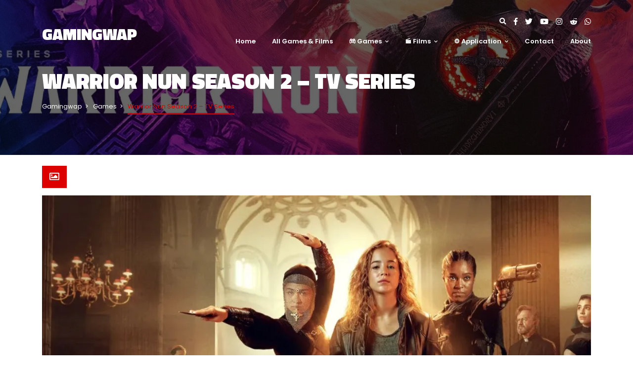

--- FILE ---
content_type: text/html; charset=UTF-8
request_url: https://www.gamingwap.com/game/warrior-nun-season-2-tv-series/
body_size: 82759
content:
<!DOCTYPE html>
<html lang="en-US" prefix="og: https://ogp.me/ns#">
	<head>
		<meta charset="UTF-8" />
		<meta http-equiv="X-UA-Compatible" content="IE=edge">
		<meta name="viewport" content="width=device-width, initial-scale=1">
		<link rel="profile" href="gmpg.org/xfn/11" />
		<link rel="pingback" href="https://www.gamingwap.com/xmlrpc.php" />
		<script>window._wca = window._wca || [];</script>

<!-- Search Engine Optimization by Rank Math PRO - https://rankmath.com/ -->
<title>Warrior Nun Season 2 - TV Series Download - Gamingwap</title>
<meta name="description" content="January 29, 2026 Warrior Nun Season 2 - TV Series Free Download | Action | Romance | Horror | Comedy | Fantasy | 18+ | Adventure | War | Family | History"/>
<meta name="robots" content="follow, index, max-snippet:-1, max-video-preview:-1, max-image-preview:large"/>
<link rel="canonical" href="https://www.gamingwap.com/game/warrior-nun-season-2-tv-series/" />
<meta property="og:locale" content="en_US" />
<meta property="og:type" content="article" />
<meta property="og:title" content="Warrior Nun Season 2 - TV Series 🎬 Free Download 📥 - Gamingwap" />
<meta property="og:description" content="January 29, 2026 Warrior Nun Season 2 - TV Series Free Download | Action | Romance | Horror | Comedy | Fantasy | 18+ | Adventure | War | Family | History" />
<meta property="og:url" content="https://www.gamingwap.com/game/warrior-nun-season-2-tv-series/" />
<meta property="og:site_name" content="Gamingwap" />
<meta property="og:updated_time" content="2023-01-18T14:59:33+05:30" />
<meta property="og:image" content="https://www.gamingwap.com/wp-admin/admin-ajax.php?action=rank_math_overlay_thumb&id=10253&type=play&hash=3ed443e3a53cbf0128fbb43c0533675e" />
<meta property="og:image:secure_url" content="https://www.gamingwap.com/wp-admin/admin-ajax.php?action=rank_math_overlay_thumb&id=10253&type=play&hash=3ed443e3a53cbf0128fbb43c0533675e" />
<meta property="og:image:width" content="1280" />
<meta property="og:image:height" content="720" />
<meta property="og:image:alt" content="warrior nun season 2" />
<meta property="og:image:type" content="image/jpeg" />
<meta property="article:published_time" content="2023-01-18T14:57:20+05:30" />
<meta property="article:modified_time" content="2023-01-18T14:59:33+05:30" />
<meta property="article:published_time" content="2023-01-18T14:57:20+05:30" />
<meta property="article:modified_time" content="2023-01-18T14:59:33+05:30" />
<meta property="og:video" content="https://www.youtube.com/embed/FS5_aHvF70U" />
<meta property="video:duration" content="103" />
<meta property="ya:ovs:upload_date" content="2022-06-06" />
<meta property="ya:ovs:allow_embed" content="true" />
<meta name="twitter:card" content="summary_large_image" />
<meta name="twitter:title" content="Warrior Nun Season 2 - TV Series 🎬 Free Download 📥 - Gamingwap" />
<meta name="twitter:description" content="January 29, 2026 Warrior Nun Season 2 - TV Series Free Download | Action | Romance | Horror | Comedy | Fantasy | 18+ | Adventure | War | Family | History" />
<meta name="twitter:image" content="https://www.gamingwap.com/wp-admin/admin-ajax.php?action=rank_math_overlay_thumb&id=10253&type=play&hash=3ed443e3a53cbf0128fbb43c0533675e" />
<script type="application/ld+json" class="rank-math-schema-pro">{"@context":"https://schema.org","@graph":[{"@type":["Organization","Person"],"@id":"https://www.gamingwap.com/#person","name":"Gamingwap","url":"https://www.gamingwap.com","email":"info@gamingwap.com","logo":{"@type":"ImageObject","@id":"https://www.gamingwap.com/#logo","url":"https://www.gamingwap.com/wp-content/uploads/2023/04/gamingwap-logo.png","contentUrl":"https://www.gamingwap.com/wp-content/uploads/2023/04/gamingwap-logo.png","caption":"Gamingwap","inLanguage":"en-US","width":"500","height":"500"},"image":{"@id":"https://www.gamingwap.com/#logo"}},{"@type":"WebSite","@id":"https://www.gamingwap.com/#website","url":"https://www.gamingwap.com","name":"Gamingwap","alternateName":"Gamingwap","publisher":{"@id":"https://www.gamingwap.com/#person"},"inLanguage":"en-US"},{"@type":"ImageObject","@id":"https://i0.wp.com/www.gamingwap.com/wp-content/uploads/2023/01/images-5.jpg?fit=1175%2C1763&amp;ssl=1","url":"https://i0.wp.com/www.gamingwap.com/wp-content/uploads/2023/01/images-5.jpg?fit=1175%2C1763&amp;ssl=1","width":"1175","height":"1763","caption":"warrior nun season 2","inLanguage":"en-US"},{"@type":"WebPage","@id":"https://www.gamingwap.com/game/warrior-nun-season-2-tv-series/#webpage","url":"https://www.gamingwap.com/game/warrior-nun-season-2-tv-series/","name":"Warrior Nun Season 2 - TV Series Download - Gamingwap","datePublished":"2023-01-18T14:57:20+05:30","dateModified":"2023-01-18T14:59:33+05:30","isPartOf":{"@id":"https://www.gamingwap.com/#website"},"primaryImageOfPage":{"@id":"https://i0.wp.com/www.gamingwap.com/wp-content/uploads/2023/01/images-5.jpg?fit=1175%2C1763&amp;ssl=1"},"inLanguage":"en-US"},{"@type":"Person","@id":"https://www.gamingwap.com/game/warrior-nun-season-2-tv-series/#author","name":"Gamingwap","image":{"@type":"ImageObject","@id":"https://i0.wp.com/www.gamingwap.com/wp-content/uploads/2024/08/gamingwap-logo.png?fit=96%2C96&amp;ssl=1","url":"https://i0.wp.com/www.gamingwap.com/wp-content/uploads/2024/08/gamingwap-logo.png?fit=96%2C96&amp;ssl=1","caption":"Gamingwap","inLanguage":"en-US"},"sameAs":["https://gamingwap.com"]},{"image":{"@id":"https://i0.wp.com/www.gamingwap.com/wp-content/uploads/2023/01/images-5.jpg?fit=1175%2C1763&amp;ssl=1"},"headline":"Warrior Nun Season 2 - TV Series Free Download - Gamingwap","description":"January 29, 2026 Warrior Nun Season 2 - TV Series Free Download | Action | Romance | Horror | Comedy | Fantasy | 18+ | Adventure | War | Family | History","keywords":"Warrior Nun Season 2,Warrior Nun,Warrior Nun Season 2 download,Warrior Nun Season 2 torrent download,Warrior Nun Season 2 watch,Warrior Nun Season 2 online watch,Warrior Nun Season 2 online watching,how to download Warrior Nun Season 2,how to watch Warrior Nun Season 2,Warrior Nun Season 1 download,Warrior Nun Season 1 torrent download,Warrior Nun Season 1 watch,Warrior Nun Season 3 download,Warrior Nun Season 3,Warrior Nun Season 3 torrent download,Warrior Nun Season 3 watch,Warrior Nun download,Warrior Nun torrent download,Warrior Nun watch,Warrior Nun watching,Warrior Nun 3 download,Warrior Nun 2 download,Warrior Nun 2 watching,Warrior Nun 2 watch,Warrior Nun 2,Warrior Nun 3,Warrior Nun 1,warrior nun season 2 release date,warrior nun season 2 cast,warrior nun season 2 ending explained,warrior nun season 2 review,warrior nun season 2 episode 1,warrior nun season 2 episodes,warrior nun season 2 rotten tomatoes,netflix warrior nun season 2,warrior nun season 2 trailer,warrior nun season 2 english subtitles download,warrior nun season 2 all episodes,warrior nun season 2 release date australia,warrior nun season 2 release date 2022,warrior nun season 2 episode 8,warrior nun season 2 episode 6,warrior nun season 2 episode 4,warrior nun season 2 episode 7,warrior nun season 2 episode 5,warrior nun season 2 episode 3,warrior nun season 2 episode 1 recap,warrior nun season 2 episode 1 release date,warrior nun season 2 full episode,is warrior nun renewed for season 2,warrior nun season 2 full movie,warrior nun season 2 finale episode,warrior nun season 2 netflix,warrior nun season 2 netflix release date","@type":"Article","author":{"@id":"https://www.gamingwap.com/game/warrior-nun-season-2-tv-series/#author","name":"Gamingwap"},"datePublished":"2023-01-18T14:57:20+05:30","dateModified":"2023-01-18T14:59:33+05:30","copyrightYear":"2023","name":"Warrior Nun Season 2 - TV Series Free Download - Gamingwap","@id":"https://www.gamingwap.com/game/warrior-nun-season-2-tv-series/#schema-241596","isPartOf":{"@id":"https://www.gamingwap.com/game/warrior-nun-season-2-tv-series/#webpage"},"publisher":{"@id":"https://www.gamingwap.com/#person"},"inLanguage":"en-US","mainEntityOfPage":{"@id":"https://www.gamingwap.com/game/warrior-nun-season-2-tv-series/#webpage"}},{"@type":"Movie","name":"Warrior Nun Season 2 - TV Series","image":{"@id":"https://i0.wp.com/www.gamingwap.com/wp-content/uploads/2023/01/images-5.jpg?fit=1175%2C1763&amp;ssl=1"},"@id":"https://www.gamingwap.com/game/warrior-nun-season-2-tv-series/#schema-241636","isPartOf":{"@id":"https://www.gamingwap.com/game/warrior-nun-season-2-tv-series/#webpage"},"publisher":{"@id":"https://www.gamingwap.com/#person"},"inLanguage":"en-US","mainEntityOfPage":{"@id":"https://www.gamingwap.com/game/warrior-nun-season-2-tv-series/#webpage"}},{"image":{"@id":"https://i0.wp.com/www.gamingwap.com/wp-content/uploads/2023/01/images-5.jpg?fit=1175%2C1763&amp;ssl=1"},"headline":"Warrior Nun Season 2 - TV Series Free Download - Gamingwap","description":"January 29, 2026 Warrior Nun Season 2 - TV Series Free Download | Action | Romance | Horror | Comedy | Fantasy | 18+ | Adventure | War | Family | History","keywords":"Warrior Nun Season 2,Warrior Nun,Warrior Nun Season 2 download,Warrior Nun Season 2 torrent download,Warrior Nun Season 2 watch,Warrior Nun Season 2 online watch,Warrior Nun Season 2 online watching,how to download Warrior Nun Season 2,how to watch Warrior Nun Season 2,Warrior Nun Season 1 download,Warrior Nun Season 1 torrent download,Warrior Nun Season 1 watch,Warrior Nun Season 3 download,Warrior Nun Season 3,Warrior Nun Season 3 torrent download,Warrior Nun Season 3 watch,Warrior Nun download,Warrior Nun torrent download,Warrior Nun watch,Warrior Nun watching,Warrior Nun 3 download,Warrior Nun 2 download,Warrior Nun 2 watching,Warrior Nun 2 watch,Warrior Nun 2,Warrior Nun 3,Warrior Nun 1,warrior nun season 2 release date,warrior nun season 2 cast,warrior nun season 2 ending explained,warrior nun season 2 review,warrior nun season 2 episode 1,warrior nun season 2 episodes,warrior nun season 2 rotten tomatoes,netflix warrior nun season 2,warrior nun season 2 trailer,warrior nun season 2 english subtitles download,warrior nun season 2 all episodes,warrior nun season 2 release date australia,warrior nun season 2 release date 2022,warrior nun season 2 episode 8,warrior nun season 2 episode 6,warrior nun season 2 episode 4,warrior nun season 2 episode 7,warrior nun season 2 episode 5,warrior nun season 2 episode 3,warrior nun season 2 episode 1 recap,warrior nun season 2 episode 1 release date,warrior nun season 2 full episode,is warrior nun renewed for season 2,warrior nun season 2 full movie,warrior nun season 2 finale episode,warrior nun season 2 netflix,warrior nun season 2 netflix release date","@type":"BlogPosting","author":{"@id":"https://www.gamingwap.com/game/warrior-nun-season-2-tv-series/#author","name":"Gamingwap"},"datePublished":"2023-01-18T14:57:20+05:30","dateModified":"2023-01-18T14:59:33+05:30","copyrightYear":"2023","name":"Warrior Nun Season 2 - TV Series Free Download - Gamingwap","@id":"https://www.gamingwap.com/game/warrior-nun-season-2-tv-series/#schema-241637","isPartOf":{"@id":"https://www.gamingwap.com/game/warrior-nun-season-2-tv-series/#webpage"},"publisher":{"@id":"https://www.gamingwap.com/#person"},"inLanguage":"en-US"},{"@type":"VideoObject","name":"Warrior Nun Season 2 | Official Teaser | Netflix","description":"The highly-anticipated second season of WARRIOR NUN has its first look at Netflix&#039;s #GeekedWeek.SUBSCRIBE: http://bit.ly/29qBUt7About Netflix:Netflix is the ...","uploadDate":"2022-06-06","thumbnailUrl":"https://i0.wp.com/www.gamingwap.com/wp-content/uploads/2023/01/images-5.jpg?fit=1175%2C1763&amp;ssl=1","embedUrl":"https://www.youtube.com/embed/FS5_aHvF70U","duration":"PT1M43S","width":"1280","height":"720","isFamilyFriendly":"True","@id":"https://www.gamingwap.com/game/warrior-nun-season-2-tv-series/#schema-241749","isPartOf":{"@id":"https://www.gamingwap.com/game/warrior-nun-season-2-tv-series/#webpage"},"publisher":{"@id":"https://www.gamingwap.com/#person"},"inLanguage":"en-US"}]}</script>
<!-- /Rank Math WordPress SEO plugin -->

<link rel='dns-prefetch' href='//stats.wp.com' />
<link rel='dns-prefetch' href='//www.googletagmanager.com' />
<link rel='dns-prefetch' href='//fonts.googleapis.com' />
<link rel='preconnect' href='//i0.wp.com' />
<link rel='preconnect' href='//c0.wp.com' />
<link rel="alternate" type="application/rss+xml" title="Gamingwap &raquo; Feed" href="https://www.gamingwap.com/feed/" />
<link rel="alternate" type="application/rss+xml" title="Gamingwap &raquo; Comments Feed" href="https://www.gamingwap.com/comments/feed/" />
<link rel="alternate" type="application/rss+xml" title="Gamingwap &raquo; Warrior Nun Season 2 &#8211; TV Series Comments Feed" href="https://www.gamingwap.com/game/warrior-nun-season-2-tv-series/feed/" />
<link rel="alternate" title="oEmbed (JSON)" type="application/json+oembed" href="https://www.gamingwap.com/wp-json/oembed/1.0/embed?url=https%3A%2F%2Fwww.gamingwap.com%2Fgame%2Fwarrior-nun-season-2-tv-series%2F" />
<link rel="alternate" title="oEmbed (XML)" type="text/xml+oembed" href="https://www.gamingwap.com/wp-json/oembed/1.0/embed?url=https%3A%2F%2Fwww.gamingwap.com%2Fgame%2Fwarrior-nun-season-2-tv-series%2F&#038;format=xml" />
<style id='wp-img-auto-sizes-contain-inline-css' type='text/css'>
img:is([sizes=auto i],[sizes^="auto," i]){contain-intrinsic-size:3000px 1500px}
/*# sourceURL=wp-img-auto-sizes-contain-inline-css */
</style>

<link rel='stylesheet' id='jetpack_related-posts-css' href='https://c0.wp.com/p/jetpack/15.3.1/modules/related-posts/related-posts.css' type='text/css' media='all' />
<style id='wp-emoji-styles-inline-css' type='text/css'>

	img.wp-smiley, img.emoji {
		display: inline !important;
		border: none !important;
		box-shadow: none !important;
		height: 1em !important;
		width: 1em !important;
		margin: 0 0.07em !important;
		vertical-align: -0.1em !important;
		background: none !important;
		padding: 0 !important;
	}
/*# sourceURL=wp-emoji-styles-inline-css */
</style>
<link rel='stylesheet' id='wp-block-library-css' href='https://c0.wp.com/c/6.9/wp-includes/css/dist/block-library/style.min.css' type='text/css' media='all' />
<style id='global-styles-inline-css' type='text/css'>
:root{--wp--preset--aspect-ratio--square: 1;--wp--preset--aspect-ratio--4-3: 4/3;--wp--preset--aspect-ratio--3-4: 3/4;--wp--preset--aspect-ratio--3-2: 3/2;--wp--preset--aspect-ratio--2-3: 2/3;--wp--preset--aspect-ratio--16-9: 16/9;--wp--preset--aspect-ratio--9-16: 9/16;--wp--preset--color--black: #000000;--wp--preset--color--cyan-bluish-gray: #abb8c3;--wp--preset--color--white: #ffffff;--wp--preset--color--pale-pink: #f78da7;--wp--preset--color--vivid-red: #cf2e2e;--wp--preset--color--luminous-vivid-orange: #ff6900;--wp--preset--color--luminous-vivid-amber: #fcb900;--wp--preset--color--light-green-cyan: #7bdcb5;--wp--preset--color--vivid-green-cyan: #00d084;--wp--preset--color--pale-cyan-blue: #8ed1fc;--wp--preset--color--vivid-cyan-blue: #0693e3;--wp--preset--color--vivid-purple: #9b51e0;--wp--preset--gradient--vivid-cyan-blue-to-vivid-purple: linear-gradient(135deg,rgb(6,147,227) 0%,rgb(155,81,224) 100%);--wp--preset--gradient--light-green-cyan-to-vivid-green-cyan: linear-gradient(135deg,rgb(122,220,180) 0%,rgb(0,208,130) 100%);--wp--preset--gradient--luminous-vivid-amber-to-luminous-vivid-orange: linear-gradient(135deg,rgb(252,185,0) 0%,rgb(255,105,0) 100%);--wp--preset--gradient--luminous-vivid-orange-to-vivid-red: linear-gradient(135deg,rgb(255,105,0) 0%,rgb(207,46,46) 100%);--wp--preset--gradient--very-light-gray-to-cyan-bluish-gray: linear-gradient(135deg,rgb(238,238,238) 0%,rgb(169,184,195) 100%);--wp--preset--gradient--cool-to-warm-spectrum: linear-gradient(135deg,rgb(74,234,220) 0%,rgb(151,120,209) 20%,rgb(207,42,186) 40%,rgb(238,44,130) 60%,rgb(251,105,98) 80%,rgb(254,248,76) 100%);--wp--preset--gradient--blush-light-purple: linear-gradient(135deg,rgb(255,206,236) 0%,rgb(152,150,240) 100%);--wp--preset--gradient--blush-bordeaux: linear-gradient(135deg,rgb(254,205,165) 0%,rgb(254,45,45) 50%,rgb(107,0,62) 100%);--wp--preset--gradient--luminous-dusk: linear-gradient(135deg,rgb(255,203,112) 0%,rgb(199,81,192) 50%,rgb(65,88,208) 100%);--wp--preset--gradient--pale-ocean: linear-gradient(135deg,rgb(255,245,203) 0%,rgb(182,227,212) 50%,rgb(51,167,181) 100%);--wp--preset--gradient--electric-grass: linear-gradient(135deg,rgb(202,248,128) 0%,rgb(113,206,126) 100%);--wp--preset--gradient--midnight: linear-gradient(135deg,rgb(2,3,129) 0%,rgb(40,116,252) 100%);--wp--preset--font-size--small: 13px;--wp--preset--font-size--medium: 20px;--wp--preset--font-size--large: 36px;--wp--preset--font-size--x-large: 42px;--wp--preset--spacing--20: 0.44rem;--wp--preset--spacing--30: 0.67rem;--wp--preset--spacing--40: 1rem;--wp--preset--spacing--50: 1.5rem;--wp--preset--spacing--60: 2.25rem;--wp--preset--spacing--70: 3.38rem;--wp--preset--spacing--80: 5.06rem;--wp--preset--shadow--natural: 6px 6px 9px rgba(0, 0, 0, 0.2);--wp--preset--shadow--deep: 12px 12px 50px rgba(0, 0, 0, 0.4);--wp--preset--shadow--sharp: 6px 6px 0px rgba(0, 0, 0, 0.2);--wp--preset--shadow--outlined: 6px 6px 0px -3px rgb(255, 255, 255), 6px 6px rgb(0, 0, 0);--wp--preset--shadow--crisp: 6px 6px 0px rgb(0, 0, 0);}:where(.is-layout-flex){gap: 0.5em;}:where(.is-layout-grid){gap: 0.5em;}body .is-layout-flex{display: flex;}.is-layout-flex{flex-wrap: wrap;align-items: center;}.is-layout-flex > :is(*, div){margin: 0;}body .is-layout-grid{display: grid;}.is-layout-grid > :is(*, div){margin: 0;}:where(.wp-block-columns.is-layout-flex){gap: 2em;}:where(.wp-block-columns.is-layout-grid){gap: 2em;}:where(.wp-block-post-template.is-layout-flex){gap: 1.25em;}:where(.wp-block-post-template.is-layout-grid){gap: 1.25em;}.has-black-color{color: var(--wp--preset--color--black) !important;}.has-cyan-bluish-gray-color{color: var(--wp--preset--color--cyan-bluish-gray) !important;}.has-white-color{color: var(--wp--preset--color--white) !important;}.has-pale-pink-color{color: var(--wp--preset--color--pale-pink) !important;}.has-vivid-red-color{color: var(--wp--preset--color--vivid-red) !important;}.has-luminous-vivid-orange-color{color: var(--wp--preset--color--luminous-vivid-orange) !important;}.has-luminous-vivid-amber-color{color: var(--wp--preset--color--luminous-vivid-amber) !important;}.has-light-green-cyan-color{color: var(--wp--preset--color--light-green-cyan) !important;}.has-vivid-green-cyan-color{color: var(--wp--preset--color--vivid-green-cyan) !important;}.has-pale-cyan-blue-color{color: var(--wp--preset--color--pale-cyan-blue) !important;}.has-vivid-cyan-blue-color{color: var(--wp--preset--color--vivid-cyan-blue) !important;}.has-vivid-purple-color{color: var(--wp--preset--color--vivid-purple) !important;}.has-black-background-color{background-color: var(--wp--preset--color--black) !important;}.has-cyan-bluish-gray-background-color{background-color: var(--wp--preset--color--cyan-bluish-gray) !important;}.has-white-background-color{background-color: var(--wp--preset--color--white) !important;}.has-pale-pink-background-color{background-color: var(--wp--preset--color--pale-pink) !important;}.has-vivid-red-background-color{background-color: var(--wp--preset--color--vivid-red) !important;}.has-luminous-vivid-orange-background-color{background-color: var(--wp--preset--color--luminous-vivid-orange) !important;}.has-luminous-vivid-amber-background-color{background-color: var(--wp--preset--color--luminous-vivid-amber) !important;}.has-light-green-cyan-background-color{background-color: var(--wp--preset--color--light-green-cyan) !important;}.has-vivid-green-cyan-background-color{background-color: var(--wp--preset--color--vivid-green-cyan) !important;}.has-pale-cyan-blue-background-color{background-color: var(--wp--preset--color--pale-cyan-blue) !important;}.has-vivid-cyan-blue-background-color{background-color: var(--wp--preset--color--vivid-cyan-blue) !important;}.has-vivid-purple-background-color{background-color: var(--wp--preset--color--vivid-purple) !important;}.has-black-border-color{border-color: var(--wp--preset--color--black) !important;}.has-cyan-bluish-gray-border-color{border-color: var(--wp--preset--color--cyan-bluish-gray) !important;}.has-white-border-color{border-color: var(--wp--preset--color--white) !important;}.has-pale-pink-border-color{border-color: var(--wp--preset--color--pale-pink) !important;}.has-vivid-red-border-color{border-color: var(--wp--preset--color--vivid-red) !important;}.has-luminous-vivid-orange-border-color{border-color: var(--wp--preset--color--luminous-vivid-orange) !important;}.has-luminous-vivid-amber-border-color{border-color: var(--wp--preset--color--luminous-vivid-amber) !important;}.has-light-green-cyan-border-color{border-color: var(--wp--preset--color--light-green-cyan) !important;}.has-vivid-green-cyan-border-color{border-color: var(--wp--preset--color--vivid-green-cyan) !important;}.has-pale-cyan-blue-border-color{border-color: var(--wp--preset--color--pale-cyan-blue) !important;}.has-vivid-cyan-blue-border-color{border-color: var(--wp--preset--color--vivid-cyan-blue) !important;}.has-vivid-purple-border-color{border-color: var(--wp--preset--color--vivid-purple) !important;}.has-vivid-cyan-blue-to-vivid-purple-gradient-background{background: var(--wp--preset--gradient--vivid-cyan-blue-to-vivid-purple) !important;}.has-light-green-cyan-to-vivid-green-cyan-gradient-background{background: var(--wp--preset--gradient--light-green-cyan-to-vivid-green-cyan) !important;}.has-luminous-vivid-amber-to-luminous-vivid-orange-gradient-background{background: var(--wp--preset--gradient--luminous-vivid-amber-to-luminous-vivid-orange) !important;}.has-luminous-vivid-orange-to-vivid-red-gradient-background{background: var(--wp--preset--gradient--luminous-vivid-orange-to-vivid-red) !important;}.has-very-light-gray-to-cyan-bluish-gray-gradient-background{background: var(--wp--preset--gradient--very-light-gray-to-cyan-bluish-gray) !important;}.has-cool-to-warm-spectrum-gradient-background{background: var(--wp--preset--gradient--cool-to-warm-spectrum) !important;}.has-blush-light-purple-gradient-background{background: var(--wp--preset--gradient--blush-light-purple) !important;}.has-blush-bordeaux-gradient-background{background: var(--wp--preset--gradient--blush-bordeaux) !important;}.has-luminous-dusk-gradient-background{background: var(--wp--preset--gradient--luminous-dusk) !important;}.has-pale-ocean-gradient-background{background: var(--wp--preset--gradient--pale-ocean) !important;}.has-electric-grass-gradient-background{background: var(--wp--preset--gradient--electric-grass) !important;}.has-midnight-gradient-background{background: var(--wp--preset--gradient--midnight) !important;}.has-small-font-size{font-size: var(--wp--preset--font-size--small) !important;}.has-medium-font-size{font-size: var(--wp--preset--font-size--medium) !important;}.has-large-font-size{font-size: var(--wp--preset--font-size--large) !important;}.has-x-large-font-size{font-size: var(--wp--preset--font-size--x-large) !important;}
/*# sourceURL=global-styles-inline-css */
</style>

<style id='classic-theme-styles-inline-css' type='text/css'>
/*! This file is auto-generated */
.wp-block-button__link{color:#fff;background-color:#32373c;border-radius:9999px;box-shadow:none;text-decoration:none;padding:calc(.667em + 2px) calc(1.333em + 2px);font-size:1.125em}.wp-block-file__button{background:#32373c;color:#fff;text-decoration:none}
/*# sourceURL=/wp-includes/css/classic-themes.min.css */
</style>
<link rel='stylesheet' id='bbp-default-css' href='https://www.gamingwap.com/wp-content/plugins/bbpress/templates/default/css/bbpress.min.css?ver=2.6.14' type='text/css' media='all' />
<link rel='stylesheet' id='contact-form-7-css' href='https://www.gamingwap.com/wp-content/plugins/contact-form-7/includes/css/styles.css?ver=6.1.4' type='text/css' media='all' />
<link rel='stylesheet' id='woocommerce-layout-css' href='https://c0.wp.com/p/woocommerce/10.4.3/assets/css/woocommerce-layout.css' type='text/css' media='all' />
<style id='woocommerce-layout-inline-css' type='text/css'>

	.infinite-scroll .woocommerce-pagination {
		display: none;
	}
/*# sourceURL=woocommerce-layout-inline-css */
</style>
<link rel='stylesheet' id='woocommerce-smallscreen-css' href='https://c0.wp.com/p/woocommerce/10.4.3/assets/css/woocommerce-smallscreen.css' type='text/css' media='only screen and (max-width: 768px)' />
<link rel='stylesheet' id='woocommerce-general-css' href='https://c0.wp.com/p/woocommerce/10.4.3/assets/css/woocommerce.css' type='text/css' media='all' />
<style id='woocommerce-inline-inline-css' type='text/css'>
.woocommerce form .form-row .required { visibility: visible; }
/*# sourceURL=woocommerce-inline-inline-css */
</style>
<link rel='stylesheet' id='ppress-frontend-css' href='https://www.gamingwap.com/wp-content/plugins/wp-user-avatar/assets/css/frontend.min.css?ver=4.16.8' type='text/css' media='all' />
<link rel='stylesheet' id='ppress-flatpickr-css' href='https://www.gamingwap.com/wp-content/plugins/wp-user-avatar/assets/flatpickr/flatpickr.min.css?ver=4.16.8' type='text/css' media='all' />
<link rel='stylesheet' id='ppress-select2-css' href='https://www.gamingwap.com/wp-content/plugins/wp-user-avatar/assets/select2/select2.min.css?ver=6.9' type='text/css' media='all' />
<link rel='stylesheet' id='prettyphoto-css' href='https://www.gamingwap.com/wp-content/plugins/js_composer/assets/lib/vendor/prettyphoto/css/prettyPhoto.min.css?ver=8.0.1' type='text/css' media='all' />
<link rel='stylesheet' id='bootstrap-css' href='https://www.gamingwap.com/wp-content/themes/cloux/include/assets/css/bootstrap.min.css?ver=6.9' type='text/css' media='all' />
<link rel='stylesheet' id='fontawesome-css' href='https://www.gamingwap.com/wp-content/themes/cloux/include/assets/css/fontawesome.min.css?ver=6.9' type='text/css' media='all' />
<link rel='stylesheet' id='scrollbar-css' href='https://www.gamingwap.com/wp-content/themes/cloux/include/assets/css/scrollbar.min.css?ver=6.9' type='text/css' media='all' />
<link rel='stylesheet' id='select-css' href='https://www.gamingwap.com/wp-content/themes/cloux/include/assets/css/select-fx.min.css?ver=6.9' type='text/css' media='all' />
<link rel='stylesheet' id='plyr-io-css' href='https://www.gamingwap.com/wp-content/themes/cloux/include/assets/css/plyr.min.css?ver=6.9' type='text/css' media='all' />
<link rel='stylesheet' id='slick-css' href='https://www.gamingwap.com/wp-content/themes/cloux/include/assets/css/slick.min.css?ver=6.9' type='text/css' media='all' />
<link rel='stylesheet' id='cloux-css' href='https://www.gamingwap.com/wp-content/themes/cloux/style.css?ver=6.9' type='text/css' media='all' />
<link rel='stylesheet' id='cloux-fonts-css' href='//fonts.googleapis.com/css?family=Poppins%3A100%2C100italic%2C200%2C200italic%2C300%2C300italic%2C400%2C400italic%2C500%2C500italic%2C600%2C600italic%2C700%2C700italic%2C800%2C800italic%2C900%2C900italic%7CTitillium+Web%3A100%2C100italic%2C200%2C200italic%2C300%2C300italic%2C400%2C400italic%2C500%2C500italic%2C600%2C600italic%2C700%2C700italic%2C800%2C800italic%2C900%2C900italic%26subset%3Dlatin&#038;ver=1.0.0' type='text/css' media='all' />
<link rel='stylesheet' id='cloux-custom-css' href='https://www.gamingwap.com/wp-content/themes/cloux/include/assets/css/custom.css?ver=1.0.0' type='text/css' media='all' />
<style id='cloux-custom-inline-css' type='text/css'>
body, .cloux-title.style-3, .cloux-theme.wpb-js-composer .vc_tta.vc_general .vc_tta-panel-title{ font-family: 'Poppins'; }
h1, h2, h3, h4, h5, h6, .logo .site-logo-texted, .cloux-title, .post-style-1 .title, .post-style-2 .title, .post-style-3 .title, .cloux-comments .comment-list ol li .comment-content .comment-author, .post-review ul.main-review > li > .content > .text > .title, .game-review > ul > li .wrap .title, .game-price-item .title, .cloux-game-slider .title, .game-style-1 .content .title, .banner-box .main-title, .game-style-2 .content .title, .game-style-3 .content .title, .cloux-mailchimp.style-1 .title, .cloux-mailchimp.style-2 .title, .cloux-content-box .title, .cloux-game-search.style-1 .title, .cloux-game-search.style-2 .title, .cloux-game-search.style-3 .title, .product-style-1 .title, .product-style-2 .title, .cloux-game-carousel .wrap .title, .cloux-content-slider .title, .cloux-character-box .characters > .item > .image .name, .cloux-character-box .characters > .item .cloux-modal .name, .cloux-achievement-list.style-1 .number, .cloux-achievement-list.style-2 .number, .cloux-achievement-list.style-1 .content .title, .cloux-achievement-list.style-2 .content .title, .cloux-achievement-list.style-3 .content .title, .cloux-achievement-list.style-4, .cloux-esport-players .player-list > .item > .image .username-wrapper, .cloux-esport-players .player-list > .item .cloux-modal .username, .fixture.fixture-style-1  > .wrap > .left > .games ul, .fixture.fixture-style-1  > .wrap > .left > .title, .fixture.fixture-style-1  > .wrap > .left > .links, .fixture.fixture-style-1  > .wrap > .right > .score-date > .score, .fixture.fixture-style-1  > .wrap > .right > .team, .esport-player-single-username, .woocommerce div.product .comment-reply-title, .cloux-service-box .title{ font-family: 'Titillium Web'; }
.post-style-1.sticky-post:after, .post-style-2.sticky-post:after, .post-style-3.sticky-post:after, .post-style-4.sticky-post:after, .cloux-mobile-header > .mobile-sidebar > .content-wrapper .elements .user-box, .cloux-social-links.style-3 ul li a, .cloux-social-links.style-3 ul li a:visited, #bbpress-forums #bbp-single-user-details #bbp-user-navigation > ul > li > a:hover, #bbpress-forums #bbp-single-user-details #bbp-user-navigation > ul > li > a:focus, #bbpress-forums #bbp-single-user-details #bbp-user-navigation > ul > li > span > a:hover, #bbpress-forums #bbp-single-user-details #bbp-user-navigation > ul > li > span > a:focus, #bbpress-forums #bbp-single-user-details #bbp-user-navigation > ul > li.current a, #bbpress-forums #bbp-single-user-details #bbp-user-navigation > ul > li.current a:visited, .woocommerce .woocommerce-MyAccount-navigation ul li.is-active a, .woocommerce .woocommerce-MyAccount-navigation ul li.is-active a:visited, .woocommerce .woocommerce-MyAccount-navigation ul li a:hover, .woocommerce .woocommerce-MyAccount-navigation ul li a:focus, .woocommerce #respond input#submit.disabled:hover, .woocommerce #respond input#submit:disabled:hover, .woocommerce #respond input#submit:disabled[disabled]:hover, .woocommerce a.button.disabled:hover, .woocommerce a.button:disabled:hover, .woocommerce a.button:disabled[disabled]:hover, .woocommerce button.button.disabled:hover, .woocommerce button.button:disabled:hover, .woocommerce button.button:disabled[disabled]:hover, .woocommerce input.button.disabled:hover, .woocommerce input.button:disabled:hover, .woocommerce input.button:disabled[disabled]:hover, .woocommerce nav.woocommerce-pagination ul li span.current, .woocommerce nav.woocommerce-pagination ul li a:focus, .woocommerce nav.woocommerce-pagination ul li a:hover, .woocommerce div.product .woocommerce-tabs ul.tabs li.active, .woocommerce div.product .woocommerce-tabs ul.tabs li a:hover, .woocommerce div.product .woocommerce-tabs ul.tabs li a:focus, .woocommerce span.onsale, .bbp-pagination-links > span.current, .bbp-pagination-links > a:hover, .bbp-pagination-links > a:focus, #bbpress-forums > #subscription-toggle a:focus, #bbpress-forums > #subscription-toggle a:hover, #bbpress-forums li.bbp-header, .cloux-content-slider.style-2 .slick-dots li.slick-active button, .cloux-content-slider.style-2 .slick-dots li button:hover, .cloux-content-slider.style-2 .slick-dots li button:focus, .cloux-video-carousel .slick-dots li.slick-active button, .cloux-video-carousel .slick-dots li button:hover, .cloux-video-carousel .slick-dots li button:focus, .cloux-esport-players .player-list > .item > .image .username, .cloux-character-box .characters > .item > .image .name, .cloux-game-search.style-1:before, .cloux-app-box.style-1 ul li a:hover, .cloux-app-box.style-1 ul li a:focus, .cloux-app-box.style-2 ul li a:hover, .cloux-app-box.style-2 ul li a:focus, .cloux-content-box .popup.style-1 .wrap, .cloux-content-box.style-3:before, .cloux-mailchimp.style-1:before, .game-style-2 .wrap .poster:before, .cloux-button.style-3 a:before, .cloux-button.style-3 a:visited:before, .game-media .media-tabs li a:focus, .game-media .media-tabs li a:hover, .game-media .media-tabs li a.active, .game-media .media-tabs li a.active:visited, .cloux-tabs > li > a:focus, .cloux-tabs > li > a:hover, .cloux-tabs > li > a.active, .cloux-tabs > li > a.active:visited, .post-review > ul.review > li > ul.items > li > .cloux-progress-bar .cloux-progress, .post-review > ul.review > li > .content > .score:hover, .post-review > ul.review > li > .content > .score:focus, .single-content-wrapper .post-navigation ul li.previous, .single-content-wrapper .social-share .social-share-links li:hover, .single-content-wrapper .social-share .social-share-links li:focus, .single-content-wrapper .single-content .post-pages > a:hover > span, .single-content-wrapper .single-content .post-pages > a:focus > span, .single-content-wrapper .single-content .post-tags > ul > li a:hover, .single-content-wrapper .single-content .post-tags > ul > li a:focus, .cloux-game-carousel .slick-dots li.slick-active button, .cloux-game-carousel .slick-dots li button:hover, .cloux-game-carousel .slick-dots li button:focus, .featured-gallery .slick-dots li.slick-active button, .featured-gallery .slick-dots li button:hover, .featured-gallery .slick-dots li button:focus, .widget_tag_cloud a:hover, .widget_tag_cloud a:focus, .navigation.comment-navigation div a:focus, .navigation.comment-navigation div a:hover, .post-pagination.style-1 ul li > a:focus, .post-pagination.style-1 ul li > a:hover, .cloux-button.style-1 a:hover, .cloux-button.style-1 a:focus, .hover-color-b, .modal-color-b, .custom-file-control::before, button, input[type="submit"], .woocommerce #respond input#submit.alt, .woocommerce a.button.alt, .woocommerce button.button.alt, .woocommerce input.button.alt, .woocommerce #respond input#submit, .woocommerce a.button, .woocommerce button.button, .woocommerce input.button, .cloux-close:focus, .cloux-close:hover, .cloux-header .elements .user-box, .loader-style-4 .sk-fading-circle .sk-circle:before, .loader-style-3 .spinner, .loader-style-2 .spinner > div, .loader-style-1 .double-bounce1, .loader-style-1 .double-bounce2{ background-color: #dd0000; }
.error404 .error404-content i, .cloux-mobile-header > .mobile-sidebar > .content-wrapper .elements .social-links li a:focus, .cloux-mobile-header > .mobile-sidebar > .content-wrapper .elements .social-links li a:hover, .cloux-icon-list > ul > li > i, .cloux-contact-box > .contact-row > a:focus, .cloux-contact-box > .contact-row > a:hover, .cloux-contact-box > .contact-row > i, .cloux-service-box .title, .cloux-service-box i, #bbpress-forums #bbp-single-user-details #bbp-user-navigation > ul > li > a, #bbpress-forums #bbp-single-user-details #bbp-user-navigation > ul > li > a:visited, #bbpress-forums #bbp-single-user-details #bbp-user-navigation > ul > li > span > a, #bbpress-forums #bbp-single-user-details #bbp-user-navigation > ul > li > span > a:visited, .woocommerce .woocommerce-MyAccount-navigation ul li a, .woocommerce .woocommerce-MyAccount-navigation ul li a:visited, .select2-container--default .select2-results__option--highlighted[aria-selected], .select2-container--default .select2-results__option--highlighted[data-selected], .select2-container--default .select2-results__option[aria-selected=true], .select2-container--default .select2-results__option[data-selected=true], .woocommerce-error::before, .woocommerce-info::before, .woocommerce-message::before, .woocommerce nav.woocommerce-pagination ul li a, .woocommerce nav.woocommerce-pagination ul li a:visited, .woocommerce div.product .woocommerce-tabs ul.tabs li a, .woocommerce div.product .woocommerce-tabs ul.tabs li a:visited, .woocommerce div.product .woocommerce-tabs ul.tabs li, .woocommerce div.product p.price, .woocommerce div.product span.price, .woocommerce ul.products li.product .price, .esport-player-single-social-links ul li a:focus, .esport-player-single-social-links ul li a:hover, .bbp-pagination-links > a, .bbp-pagination-links > a:visited, span.bbp-admin-links a:focus, span.bbp-admin-links a:hover, #bbpress-forums > #subscription-toggle a, #bbpress-forums > #subscription-toggle a:visited, .cloux-page-banner .cloux-breadcrumb > ul > li.current-item, .cloux-page-banner .cloux-breadcrumb > ul > li.current-item a, .cloux-page-banner .cloux-breadcrumb > ul > li.current-item a:visited, .cloux-page-banner .cloux-breadcrumb > ul > li a:focus, .cloux-page-banner .cloux-breadcrumb > ul > li a:hover, .fixture-style-1 > .wrap > .right > .team, .fixture-style-1 > .wrap > .left > .links > a:hover, .fixture-style-1 > .wrap > .left > .links > a:focus, .fixture-style-1 > .wrap > .left > .games ul, .fixture-style-1 > .wrap > .left > .games ul a, .fixture-style-1 > .wrap > .left > .games ul a:visited, .fixture-style-2 > .wrap > .right > .team, .fixture-style-2 > .wrap > .left > .links > a:hover, .fixture-style-2 > .wrap > .left > .links > a:focus, .fixture-style-2 > .wrap > .left > .games ul, .fixture-style-2 > .wrap > .left > .games ul a, .fixture-style-2 > .wrap > .left > .games ul a:visited, .cloux-esport-players .player-list > .item .cloux-modal .social-links ul li a:hover, .cloux-esport-players .player-list > .item .cloux-modal .social-links ul li a:focus, .cloux-esport-players .player-list > .item .cloux-modal .username span, .cloux-achievement-list.style-1 .number, .cloux-achievement-list.style-2 .number, .cloux-achievement-list.style-3 .number, .cloux-achievement-list.style-4 .number, .cloux-achievement-list.style-1 .content .title, .cloux-achievement-list.style-2 .content .title, .cloux-achievement-list.style-3 .content .title, .cloux-achievement-list.style-4 .content .title, .cloux-content-slider .title span, .product-style-2 .woo-product-price, .product-style-1 .woo-product-price, .cloux-game-search.style-1 .items button, .cs-select ul li:hover, .cs-select ul li:focus, .cs-select > span::after, .cloux-social-links.style-1 ul li a:hover span, .cloux-social-links.style-1 ul li a:focus span, .cloux-footer .copyright .copyright-menu li a:hover, .cloux-footer .copyright .copyright-menu li a:focus, .cloux-footer .copyright .copyright-menu li.current-menu-item a, .cloux-footer .copyright .copyright-menu li.current-menu-item a:visited, .cloux-footer.style-1 .post-details.style-1 ul a:focus, .cloux-footer.style-1 .post-details.style-1 ul a:hover, .cloux-footer.style-1 a:focus, .cloux-footer.style-1 a:hover, .cloux-social-links.style-1 ul li i, .cloux-content-box .title > span, .cloux-mailchimp.style-1 .cloux-newsletter > .button > button, .cloux-mailchimp.style-1 .cloux-newsletter > .button > input, .cloux-mailchimp.style-2 .cloux-newsletter > .button > button, .cloux-mailchimp.style-2 .cloux-newsletter > .button > input, .game-style-2 .game-details.style-1 a:focus, .game-style-2 .game-details.style-1 a:hover, .cloux-button.style-3 a, .cloux-button.style-3 a:visited, .banner-box .top-title, .post-review .cloux-star-review .cloux-star-review-skill, .related-games .related-games-slider .slick-arrow:hover, .related-games .related-games-slider .slick-arrow:focus, .game-style-1 .poster .genre i, .game-details.style-1 a:focus, .game-details.style-1 a:hover, .game-details.style-1 > li > i, .game-review > ul > li .wrap .point, .game-language ul > li a:focus, .game-language ul > li a:hover, .game-language ul > li.status i, .game-language ul > li.title, .game-details-box a:focus, .game-details-box a:hover, .game-details-box > ul > li > .title i, .game-media .media-tabs li a, .game-media .media-tabs li a:visited, .system-requirements .tab-content .list-name, .cloux-tabs > li > a, .cloux-tabs > li > a:visited, .post-analysis > ul > li > ul > li > ul > li > i, .post-review > ul.review > li > .content > .score, blockquote:before, .cloux-comments .comment-list > ol li .comment-info > .item a:focus, .cloux-comments .comment-list > ol li .comment-info > .item a:hover, .cloux-comments .comment-list > ol li .comment-info > .item i, .cloux-comments .comment-list > ol li .comment-content .comment-author, .single-content-wrapper .post-navigation ul li.next a, .single-content-wrapper .post-navigation ul li.next a:visited, .single-content-wrapper .post-author .content .author-site:focus, .single-content-wrapper .post-author .content .author-site:hover, .single-content-wrapper .post-author .user-social-links ul li a:focus, .single-content-wrapper .post-author .user-social-links ul li a:hover, .widget_tag_cloud a, .widget_tag_cloud a:visited, .navigation.comment-navigation div a, .navigation.comment-navigation div a:visited, .post-pagination.style-1 ul li > a, .post-pagination.style-1 ul li > a:visited, .post-pagination.style-1 ul li > span, .post-details.style-1 ul a:focus, .post-details.style-1 ul a:hover, .cloux-button.style-1 a, .cloux-button.style-1 a:visited, .cloux-button.style-2 a:hover, .cloux-button.style-2 a:focus, .post-details.style-1 ul li i, .cloux-header .cloux-navbar.style-1 .navbar-menu .dropdown-menu .nav-link:hover, .cloux-header .cloux-navbar.style-1 .navbar-menu .dropdown-menu .nav-link:focus, .cloux-header .cloux-navbar.style-1 .navbar-menu .dropdown-menu li.active .nav-link:hover, .cloux-header .cloux-navbar.style-1 .navbar-menu .dropdown-menu li.active .nav-link:focus, .cloux-header.style-1 .elements .social-links li a:focus, .cloux-header.style-1 .elements .social-links li a:hover, .cloux-header.style-2 .elements .social-links li a:focus, .cloux-header.style-2 .elements .social-links li a:hover, .cloux-header.style-3 .elements .social-links li a:focus, .cloux-header.style-3 .elements .social-links li a:hover, .cloux-header.style-4 .elements .social-links li a:focus, .cloux-header.style-4 .elements .social-links li a:hover, .cloux-header.style-5 .elements .social-links li a:focus, .cloux-header.style-5 .elements .social-links li a:hover, .cloux-header.style-1 .elements .search > i:focus, .cloux-header.style-1 .elements .search > i:hover, .cloux-header.style-2 .elements .search > i:focus, .cloux-header.style-2 .elements .search > i:hover, .cloux-header.style-3 .elements .search > i:focus, .cloux-header.style-3 .elements .search > i:hover, .cloux-header.style-4 .elements .search > i:focus, .cloux-header.style-4 .elements .search > i:hover, .cloux-header.style-5 .elements .search > i:focus, .cloux-header.style-5 .elements .search > i:hover, .cloux-header.style-1 .cloux-navbar.style-1 .navbar-menu > li > .nav-link:focus, .cloux-header.style-1 .cloux-navbar.style-1 .navbar-menu > li > .nav-link:hover, .cloux-header.style-1 .cloux-navbar.style-1 .navbar-menu li:hover > .nav-link, .cloux-header.style-1 .cloux-navbar.style-1 .navbar-menu li:focus > .nav-link:visited, .cloux-header.style-1 .cloux-navbar.style-1 .navbar-menu li.active > .nav-link, .cloux-header.style-1 .cloux-navbar.style-1 .navbar-menu li.active > .nav-link:visited, .cloux-header.style-2 .cloux-navbar.style-1 .navbar-menu > li > .nav-link:focus, .cloux-header.style-2 .cloux-navbar.style-1 .navbar-menu > li > .nav-link:hover, .cloux-header.style-2 .cloux-navbar.style-1 .navbar-menu li:hover > .nav-link, .cloux-header.style-2 .cloux-navbar.style-1 .navbar-menu li:focus > .nav-link:visited, .cloux-header.style-2 .cloux-navbar.style-1 .navbar-menu li.active > .nav-link, .cloux-header.style-2 .cloux-navbar.style-1 .navbar-menu li.active > .nav-link:visited, .cloux-header.style-3 .cloux-navbar.style-1 .navbar-menu > li > .nav-link:focus, .cloux-header.style-3 .cloux-navbar.style-1 .navbar-menu > li > .nav-link:hover, .cloux-header.style-3 .cloux-navbar.style-1 .navbar-menu li:hover > .nav-link, .cloux-header.style-3 .cloux-navbar.style-1 .navbar-menu li:focus > .nav-link:visited, .cloux-header.style-3 .cloux-navbar.style-1 .navbar-menu li.active > .nav-link, .cloux-header.style-3 .cloux-navbar.style-1 .navbar-menu li.active > .nav-link:visited, .cloux-header.style-4 .cloux-navbar.style-1 .navbar-menu > li > .nav-link:focus, .cloux-header.style-4 .cloux-navbar.style-1 .navbar-menu > li > .nav-link:hover, .cloux-header.style-4 .cloux-navbar.style-1 .navbar-menu li:hover > .nav-link, .cloux-header.style-4 .cloux-navbar.style-1 .navbar-menu li:focus > .nav-link:visited, .cloux-header.style-4 .cloux-navbar.style-1 .navbar-menu li.active > .nav-link, .cloux-header.style-4 .cloux-navbar.style-1 .navbar-menu li.active > .nav-link:visited, .cloux-header.style-5 .cloux-navbar.style-1 .navbar-menu > li > .nav-link:focus, .cloux-header.style-5 .cloux-navbar.style-1 .navbar-menu > li > .nav-link:hover, .cloux-header.style-5 .cloux-navbar.style-1 .navbar-menu li:hover > .nav-link, .cloux-header.style-5 .cloux-navbar.style-1 .navbar-menu li:focus > .nav-link:visited, .cloux-header.style-5 .cloux-navbar.style-1 .navbar-menu li.active > .nav-link, .cloux-header.style-5 .cloux-navbar.style-1 .navbar-menu li.active > .nav-link:visited, .cloux-header.style-1 .elements .search > i:focus, .cloux-header.style-1 .elements .search > i:hover, .cloux-header.style-1 .elements .social-links li a:focus, .cloux-header.style-1 .elements .social-links li a:hover, .cloux-header.style-2 .elements .search > i:focus, .cloux-header.style-2 .elements .search > i:hover, .cloux-header.style-2 .elements .social-links li a:focus, .cloux-header.style-2 .elements .social-links li a:hover, .cloux-header.style-3 .elements .search > i:focus, .cloux-header.style-3 .elements .search > i:hover, .cloux-header.style-3 .elements .social-links li a:focus, .cloux-header.style-3 .elements .social-links li a:hover, .cloux-header.style-4 .elements .search > i:focus, .cloux-header.style-4 .elements .search > i:hover, .cloux-header.style-4 .elements .social-links li a:focus, .cloux-header.style-4 .elements .social-links li a:hover, .cloux-header.style-5 .elements .search > i:focus, .cloux-header.style-5 .elements .search > i:hover, .cloux-header.style-5 .elements .social-links li a:focus, .cloux-header.style-5 .elements .social-links li a:hover, .logo .site-logo-texted:focus, .logo .site-logo-texted:hover, .cloux-header.position-2 .logo .site-logo-texted:focus, .cloux-header.position-2 .logo .site-logo-texted:hover, a:focus, a:hover, .cloux-title span, .cloux-title i, .cloux-title b, .loader-style-4 .sk-fading-circle .sk-circle:before{ color: #dd0000; }
.cloux-service-box i, #bbpress-forums #bbp-single-user-details #bbp-user-navigation > ul > li > a, #bbpress-forums #bbp-single-user-details #bbp-user-navigation > ul > li > a:visited, #bbpress-forums #bbp-single-user-details #bbp-user-navigation > ul > li > span > a, #bbpress-forums #bbp-single-user-details #bbp-user-navigation > ul > li > span > a:visited, .woocommerce .woocommerce-MyAccount-navigation ul li a, .woocommerce .woocommerce-MyAccount-navigation ul li a:visited, .woocommerce nav.woocommerce-pagination ul li span.current, .woocommerce nav.woocommerce-pagination ul li a, .woocommerce nav.woocommerce-pagination ul li a:visited, .woocommerce div.product .woocommerce-tabs ul.tabs li.active, .woocommerce div.product .woocommerce-tabs ul.tabs li a:hover, .woocommerce div.product .woocommerce-tabs ul.tabs li a:focus, .woocommerce div.product .woocommerce-tabs ul.tabs li, .bbp-pagination-links > span.current, .bbp-pagination-links > a, .bbp-pagination-links > a:visited, .bbp-pagination-links > a:hover, .bbp-pagination-links > a:focus, #bbpress-forums > #subscription-toggle a, #bbpress-forums > #subscription-toggle a:visited, .cloux-achievement-list.style-1 .number, .cloux-achievement-list.style-2 .number, .cloux-achievement-list.style-3 .number, .cloux-achievement-list.style-4 .number, .cloux-content-slider.style-2 .slick-dots li.slick-active button, .cloux-content-slider.style-2 .slick-dots li button:hover, .cloux-content-slider.style-2 .slick-dots li button:focus, .cloux-video-carousel .slick-dots li.slick-active button, .cloux-video-carousel .slick-dots li button:hover, .cloux-video-carousel .slick-dots li button:focus, .cloux-app-box.style-1 ul li a:hover, .cloux-app-box.style-1 ul li a:focus, .cloux-app-box.style-2 ul li a:hover, .cloux-app-box.style-2 ul li a:focus, .game-media .media-tabs li a, .game-media .media-tabs li a:visited, .cloux-tabs > li > a, .cloux-tabs > li > a:visited, .post-review > ul.review > li > .content > .score:hover, .post-review > ul.review > li > .content > .score:focus, .single-content-wrapper .single-content .post-pages > a:hover > span, .single-content-wrapper .single-content .post-pages > a:focus > span, .single-content-wrapper .single-content .post-tags > ul > li a:hover, .single-content-wrapper .single-content .post-tags > ul > li a:focus, .featured-gallery .slick-dots li.slick-active button, .featured-gallery .slick-dots li button:hover, .featured-gallery .slick-dots li button:focus, .widget_tag_cloud a, .widget_tag_cloud a:visited, .navigation.comment-navigation div a, .navigation.comment-navigation div a:visited, .post-pagination.style-1 ul li > a, .post-pagination.style-1 ul li > a:visited, .post-pagination.style-1 ul li > span, .cloux-button.style-1 a, .cloux-button.style-1 a:visited, .cloux-button.style-2 a:hover, .cloux-button.style-2 a:focus{ border-color: #dd0000; }
.woocommerce-error, .woocommerce-info, .woocommerce-message, .cloux-header .cloux-navbar.style-1 .navbar-menu li .dropdown-menu{ border-top-color: #dd0000; }
.cloux-footer-menu ul li a:before, .game-media .media-tabs li a.active:after, .game-media .media-tabs li a.active:visited:after{ border-left-color: #dd0000; }
.cloux-page-banner .cloux-breadcrumb > ul > li.current-item, .cloux-button.style-3 a, .cloux-button.style-3 a:visited{ border-bottom-color: #dd0000; }
/*# sourceURL=cloux-custom-inline-css */
</style>
<link rel='stylesheet' id='wpdreams-asl-basic-css' href='https://www.gamingwap.com/wp-content/plugins/ajax-search-lite/css/style.basic.css?ver=4.13.4' type='text/css' media='all' />
<style id='wpdreams-asl-basic-inline-css' type='text/css'>

					div[id*='ajaxsearchlitesettings'].searchsettings .asl_option_inner label {
						font-size: 0px !important;
						color: rgba(0, 0, 0, 0);
					}
					div[id*='ajaxsearchlitesettings'].searchsettings .asl_option_inner label:after {
						font-size: 11px !important;
						position: absolute;
						top: 0;
						left: 0;
						z-index: 1;
					}
					.asl_w_container {
						width: 100%;
						margin: 0px 0px 0px 0px;
						min-width: 200px;
					}
					div[id*='ajaxsearchlite'].asl_m {
						width: 100%;
					}
					div[id*='ajaxsearchliteres'].wpdreams_asl_results div.resdrg span.highlighted {
						font-weight: bold;
						color: rgba(217, 49, 43, 1);
						background-color: rgba(238, 238, 238, 1);
					}
					div[id*='ajaxsearchliteres'].wpdreams_asl_results .results img.asl_image {
						width: 70px;
						height: 70px;
						object-fit: cover;
					}
					div[id*='ajaxsearchlite'].asl_r .results {
						max-height: none;
					}
					div[id*='ajaxsearchlite'].asl_r {
						position: absolute;
					}
				
						div.asl_r.asl_w.vertical .results .item::after {
							display: block;
							position: absolute;
							bottom: 0;
							content: '';
							height: 1px;
							width: 100%;
							background: #D8D8D8;
						}
						div.asl_r.asl_w.vertical .results .item.asl_last_item::after {
							display: none;
						}
					
/*# sourceURL=wpdreams-asl-basic-inline-css */
</style>
<link rel='stylesheet' id='wpdreams-asl-instance-css' href='https://www.gamingwap.com/wp-content/plugins/ajax-search-lite/css/style-curvy-red.css?ver=4.13.4' type='text/css' media='all' />
<link rel='stylesheet' id='js_composer_front-css' href='https://www.gamingwap.com/wp-content/plugins/js_composer/assets/css/js_composer.min.css?ver=8.0.1' type='text/css' media='all' />
<script type="text/javascript" id="jetpack_related-posts-js-extra">
/* <![CDATA[ */
var related_posts_js_options = {"post_heading":"h4"};
//# sourceURL=jetpack_related-posts-js-extra
/* ]]> */
</script>
<script type="text/javascript" src="https://c0.wp.com/p/jetpack/15.3.1/_inc/build/related-posts/related-posts.min.js" id="jetpack_related-posts-js"></script>
<script type="text/javascript" src="https://c0.wp.com/c/6.9/wp-includes/js/jquery/jquery.min.js" id="jquery-core-js"></script>
<script type="text/javascript" src="https://c0.wp.com/c/6.9/wp-includes/js/jquery/jquery-migrate.min.js" id="jquery-migrate-js"></script>
<script type="text/javascript" src="https://c0.wp.com/p/woocommerce/10.4.3/assets/js/jquery-blockui/jquery.blockUI.min.js" id="wc-jquery-blockui-js" data-wp-strategy="defer"></script>
<script type="text/javascript" id="wc-add-to-cart-js-extra">
/* <![CDATA[ */
var wc_add_to_cart_params = {"ajax_url":"/wp-admin/admin-ajax.php","wc_ajax_url":"/?wc-ajax=%%endpoint%%","i18n_view_cart":"View cart","cart_url":"https://www.gamingwap.com","is_cart":"","cart_redirect_after_add":"no"};
//# sourceURL=wc-add-to-cart-js-extra
/* ]]> */
</script>
<script type="text/javascript" src="https://c0.wp.com/p/woocommerce/10.4.3/assets/js/frontend/add-to-cart.min.js" id="wc-add-to-cart-js" data-wp-strategy="defer"></script>
<script type="text/javascript" src="https://c0.wp.com/p/woocommerce/10.4.3/assets/js/js-cookie/js.cookie.min.js" id="wc-js-cookie-js" defer="defer" data-wp-strategy="defer"></script>
<script type="text/javascript" id="woocommerce-js-extra">
/* <![CDATA[ */
var woocommerce_params = {"ajax_url":"/wp-admin/admin-ajax.php","wc_ajax_url":"/?wc-ajax=%%endpoint%%","i18n_password_show":"Show password","i18n_password_hide":"Hide password"};
//# sourceURL=woocommerce-js-extra
/* ]]> */
</script>
<script type="text/javascript" src="https://c0.wp.com/p/woocommerce/10.4.3/assets/js/frontend/woocommerce.min.js" id="woocommerce-js" defer="defer" data-wp-strategy="defer"></script>
<script type="text/javascript" src="https://www.gamingwap.com/wp-content/plugins/wp-user-avatar/assets/flatpickr/flatpickr.min.js?ver=4.16.8" id="ppress-flatpickr-js"></script>
<script type="text/javascript" src="https://www.gamingwap.com/wp-content/plugins/wp-user-avatar/assets/select2/select2.min.js?ver=4.16.8" id="ppress-select2-js"></script>
<script type="text/javascript" src="https://www.gamingwap.com/wp-content/plugins/js_composer/assets/js/vendors/woocommerce-add-to-cart.js?ver=8.0.1" id="vc_woocommerce-add-to-cart-js-js"></script>
<script type="text/javascript" src="https://stats.wp.com/s-202605.js" id="woocommerce-analytics-js" defer="defer" data-wp-strategy="defer"></script>

<!-- Google tag (gtag.js) snippet added by Site Kit -->
<!-- Google Analytics snippet added by Site Kit -->
<script type="text/javascript" src="https://www.googletagmanager.com/gtag/js?id=G-M22FCXZZ33" id="google_gtagjs-js" async></script>
<script type="text/javascript" id="google_gtagjs-js-after">
/* <![CDATA[ */
window.dataLayer = window.dataLayer || [];function gtag(){dataLayer.push(arguments);}
gtag("set","linker",{"domains":["www.gamingwap.com"]});
gtag("js", new Date());
gtag("set", "developer_id.dZTNiMT", true);
gtag("config", "G-M22FCXZZ33");
//# sourceURL=google_gtagjs-js-after
/* ]]> */
</script>
<script></script><link rel="https://api.w.org/" href="https://www.gamingwap.com/wp-json/" /><link rel="EditURI" type="application/rsd+xml" title="RSD" href="https://www.gamingwap.com/xmlrpc.php?rsd" />
<meta name="generator" content="WordPress 6.9" />
<link rel='shortlink' href='https://www.gamingwap.com/?p=10245' />
<meta name="generator" content="Site Kit by Google 1.167.0" />	<style>img#wpstats{display:none}</style>
			<noscript><style>.woocommerce-product-gallery{ opacity: 1 !important; }</style></noscript>
					<link rel="preconnect" href="https://fonts.gstatic.com" crossorigin />
				<link rel="preload" as="style" href="//fonts.googleapis.com/css?family=Open+Sans&display=swap" />
								<link rel="stylesheet" href="//fonts.googleapis.com/css?family=Open+Sans&display=swap" media="all" />
				<meta name="generator" content="Powered by WPBakery Page Builder - drag and drop page builder for WordPress."/>
<style type="text/css" id="custom-background-css">
body.custom-background { background-color: #ffffff; }
</style>
	
<!-- Google Tag Manager snippet added by Site Kit -->
<script type="text/javascript">
/* <![CDATA[ */

			( function( w, d, s, l, i ) {
				w[l] = w[l] || [];
				w[l].push( {'gtm.start': new Date().getTime(), event: 'gtm.js'} );
				var f = d.getElementsByTagName( s )[0],
					j = d.createElement( s ), dl = l != 'dataLayer' ? '&l=' + l : '';
				j.async = true;
				j.src = 'https://www.googletagmanager.com/gtm.js?id=' + i + dl;
				f.parentNode.insertBefore( j, f );
			} )( window, document, 'script', 'dataLayer', 'GTM-NV6TLFG' );
			
/* ]]> */
</script>

<!-- End Google Tag Manager snippet added by Site Kit -->
<link rel="icon" href="https://i0.wp.com/www.gamingwap.com/wp-content/uploads/2021/06/cropped-Untitled-1-2020h.png?fit=32%2C32&#038;ssl=1" sizes="32x32" />
<link rel="icon" href="https://i0.wp.com/www.gamingwap.com/wp-content/uploads/2021/06/cropped-Untitled-1-2020h.png?fit=192%2C192&#038;ssl=1" sizes="192x192" />
<link rel="apple-touch-icon" href="https://i0.wp.com/www.gamingwap.com/wp-content/uploads/2021/06/cropped-Untitled-1-2020h.png?fit=180%2C180&#038;ssl=1" />
<meta name="msapplication-TileImage" content="https://i0.wp.com/www.gamingwap.com/wp-content/uploads/2021/06/cropped-Untitled-1-2020h.png?fit=270%2C270&#038;ssl=1" />
<style type="text/css" data-type="vc_shortcodes-custom-css">.vc_custom_1660067277440{margin-top: -20px !important;margin-bottom: -50px !important;}.vc_custom_1660067323264{margin-top: -20px !important;margin-bottom: -50px !important;}.vc_custom_1660065732663{margin-top: -20px !important;margin-bottom: -50px !important;}.vc_custom_1660065740263{margin-top: -20px !important;margin-bottom: -50px !important;}.vc_custom_1660065751736{margin-top: -20px !important;margin-bottom: -50px !important;}</style><noscript><style> .wpb_animate_when_almost_visible { opacity: 1; }</style></noscript>	
	<link rel='stylesheet' id='wc-blocks-style-css' href='https://c0.wp.com/p/woocommerce/10.4.3/assets/client/blocks/wc-blocks.css' type='text/css' media='all' />
<link rel='stylesheet' id='vc_animate-css-css' href='https://www.gamingwap.com/wp-content/plugins/js_composer/assets/lib/vendor/node_modules/animate.css/animate.min.css?ver=8.0.1' type='text/css' media='all' />
<link rel='stylesheet' id='vc_tta_style-css' href='https://www.gamingwap.com/wp-content/plugins/js_composer/assets/css/js_composer_tta.min.css?ver=8.0.1' type='text/css' media='all' />
</head>
	
	<body class="wp-singular game-template-default single single-game postid-10245 custom-background wp-theme-cloux theme-cloux woocommerce-no-js cloux-theme wpb-js-composer js-comp-ver-8.0.1 vc_responsive">
				<!-- Google Tag Manager (noscript) snippet added by Site Kit -->
		<noscript>
			<iframe data-lazyloaded="1" src="about:blank" data-src="https://www.googletagmanager.com/ns.html?id=GTM-NV6TLFG" height="0" width="0" style="display:none;visibility:hidden"></iframe><noscript><iframe src="https://www.googletagmanager.com/ns.html?id=GTM-NV6TLFG" height="0" width="0" style="display:none;visibility:hidden"></iframe></noscript>
		</noscript>
		<!-- End Google Tag Manager (noscript) snippet added by Site Kit -->
		
<script type="text/javascript" id="bbp-swap-no-js-body-class">
	document.body.className = document.body.className.replace( 'bbp-no-js', 'bbp-js' );
</script>

				<div class="cloux-mobile-header"><div class="main-wrap"><div class="logo"><a href="https://www.gamingwap.com/" class="site-logo site-logo-texted" title="Gamingwap">Gamingwap</a></div><div class="menu-icon"><span></span><span></span><span></span></div></div><div class="mobile-sidebar"><div class="overlay"></div><div class="content-wrapper"><div class="cloux-close"></div><div class="content scrollbar-outer"><div class="logo"><a href="https://www.gamingwap.com/" class="site-logo site-logo-texted" title="Gamingwap">Gamingwap</a></div><nav class="menu"><div class="menu-menu-container"><ul id="menu-menu" class="navbar-menu"><li id="menu-item-2290" class="nav-item menu-item menu-item-type-post_type menu-item-object-page menu-item-home menu-item-2290"><a href="https://www.gamingwap.com/" class="nav-link">Home</a></li>
<li id="menu-item-2252" class="nav-item menu-item menu-item-type-post_type_archive menu-item-object-game menu-item-2252"><a href="https://www.gamingwap.com/game/" class="nav-link">All Games &#038; Films</a></li>
<li id="menu-item-7759" class="nav-item menu-item menu-item-type-post_type_archive menu-item-object-game menu-item-has-children dropdown menu-item-7759" data-dropdown="dropdown"><a href="https://www.gamingwap.com/game/" class="nav-link" >🎮 Games<i class="fas fa-chevron-down caret" aria-hidden="true"></i></a>
<ul role="menu" class=" dropdown-menu">
	<li id="menu-item-2298" class="nav-item menu-item menu-item-type-taxonomy menu-item-object-game-tag menu-item-2298"><a href="https://www.gamingwap.com/game-tag/action/" class="nav-link">Action</a></li>
	<li id="menu-item-2300" class="nav-item menu-item menu-item-type-taxonomy menu-item-object-game-tag menu-item-2300"><a href="https://www.gamingwap.com/game-tag/war/" class="nav-link">War</a></li>
	<li id="menu-item-2302" class="nav-item menu-item menu-item-type-taxonomy menu-item-object-game-tag menu-item-2302"><a href="https://www.gamingwap.com/game-tag/sports/" class="nav-link">Sports</a></li>
	<li id="menu-item-2955" class="nav-item menu-item menu-item-type-taxonomy menu-item-object-game-tag menu-item-2955"><a href="https://www.gamingwap.com/game-tag/racing/" class="nav-link">Racing</a></li>
	<li id="menu-item-2953" class="nav-item menu-item menu-item-type-taxonomy menu-item-object-game-tag menu-item-2953"><a href="https://www.gamingwap.com/game-tag/fantasy/" class="nav-link">Fantasy</a></li>
	<li id="menu-item-2954" class="nav-item menu-item menu-item-type-taxonomy menu-item-object-game-tag menu-item-2954"><a href="https://www.gamingwap.com/game-tag/history/" class="nav-link">History</a></li>
</ul>
</li>
<li id="menu-item-4030" class="nav-item menu-item menu-item-type-post_type menu-item-object-page menu-item-has-children dropdown menu-item-4030" data-dropdown="dropdown"><a href="https://www.gamingwap.com/categorized-games/films/" class="nav-link" >🎬 Films<i class="fas fa-chevron-down caret" aria-hidden="true"></i></a>
<ul role="menu" class=" dropdown-menu">
	<li id="menu-item-4033" class="nav-item menu-item menu-item-type-taxonomy menu-item-object-genre current-game-ancestor current-menu-parent current-game-parent menu-item-4033"><a href="https://www.gamingwap.com/genre/720p/" class="nav-link">720p</a></li>
	<li id="menu-item-4032" class="nav-item menu-item menu-item-type-taxonomy menu-item-object-genre current-game-ancestor current-menu-parent current-game-parent menu-item-4032"><a href="https://www.gamingwap.com/genre/1080p/" class="nav-link">1080p</a></li>
	<li id="menu-item-4034" class="nav-item menu-item menu-item-type-taxonomy menu-item-object-genre menu-item-4034"><a href="https://www.gamingwap.com/genre/4k/" class="nav-link">4K</a></li>
	<li id="menu-item-4031" class="nav-item menu-item menu-item-type-taxonomy menu-item-object-genre menu-item-4031"><a href="https://www.gamingwap.com/genre/3d/" class="nav-link">3D</a></li>
</ul>
</li>
<li id="menu-item-4274" class="nav-item menu-item menu-item-type-post_type menu-item-object-page menu-item-has-children dropdown menu-item-4274" data-dropdown="dropdown"><a href="https://www.gamingwap.com/categorized-games/application/" class="nav-link" >⚙️ Application<i class="fas fa-chevron-down caret" aria-hidden="true"></i></a>
<ul role="menu" class=" dropdown-menu">
	<li id="menu-item-4275" class="nav-item menu-item menu-item-type-taxonomy menu-item-object-os menu-item-4275"><a href="https://www.gamingwap.com/os/application/" class="nav-link">APPLICATION</a></li>
	<li id="menu-item-7761" class="nav-item menu-item menu-item-type-taxonomy menu-item-object-os menu-item-7761"><a href="https://www.gamingwap.com/os/photo-edit/" class="nav-link">PHOTO EDIT</a></li>
	<li id="menu-item-7762" class="nav-item menu-item menu-item-type-taxonomy menu-item-object-os menu-item-7762"><a href="https://www.gamingwap.com/os/video-edit/" class="nav-link">VIDEO EDIT</a></li>
	<li id="menu-item-7763" class="nav-item menu-item menu-item-type-taxonomy menu-item-object-os menu-item-7763"><a href="https://www.gamingwap.com/os/audio-edit/" class="nav-link">AUDIO EDIT</a></li>
	<li id="menu-item-7760" class="nav-item menu-item menu-item-type-taxonomy menu-item-object-os menu-item-7760"><a href="https://www.gamingwap.com/os/os/" class="nav-link">OS</a></li>
</ul>
</li>
<li id="menu-item-2387" class="nav-item menu-item menu-item-type-post_type menu-item-object-page menu-item-2387"><a href="https://www.gamingwap.com/contact/" class="nav-link">Contact</a></li>
<li id="menu-item-2386" class="nav-item menu-item menu-item-type-post_type menu-item-object-page menu-item-2386"><a href="https://www.gamingwap.com/about/" class="nav-link">About</a></li>
</ul></div></nav><div class="elements"><ul class="social-links"><li><a href="https://www.facebook.com/sharer/sharer.php?u=https://www.gamingwap.com" class="facebook" title="Facebook" target="_blank"><i class="fab fa-facebook-f"></i></a></li><li><a href="https://twitter.com/intent/tweet?url=https://www.gamingwap.com" class="twitter" title="Twitter" target="_blank"><i class="fab fa-twitter"></i></a></li><li><a href="https://www.gamingwap.com/" class="youtube" title="YouTube" target="_blank"><i class="fab fa-youtube"></i></a></li><li><a href="https://www.gamingwap.com/" class="instagram" title="Instagram" target="_blank"><i class="fab fa-instagram"></i></a></li><li><a href="https://reddit.com/submit?url=https://www.gamingwap.com" class="reddit" title="Reddit" target="_blank"><i class="fab fa-reddit-alien"></i></a></li><li><a href="https://www.gamingwap.com/" class="whatsapp" title="WhatsApp" target="_blank"><i class="fab fa-whatsapp"></i></a></li></ul></div></div></div></div></div>		<header class="cloux-header style-1 position-2 "><div class="container d-flex justify-content-between align-items-center"><div class="header-logo header-alternative-logo"><div class="logo"><a href="https://www.gamingwap.com/" class="site-logo site-logo-texted" title="Gamingwap">Gamingwap</a></div></div><div class="contents"><div class="elements"><div class="search"><i class="fas fa-search open-button" aria-hidden="true"></i><div class="cloux-modal modal-search inner inner-ws"><div class="modal-color modal-color-a"></div><div class="modal-color modal-color-b"></div><div class="cloux-modal-content search-content"><div class="cloux-close"></div><div class="content-inner"><div class="cloux-title style-3 center">Search</div><form role="search" method="get" class="searchform" action="https://www.gamingwap.com/">
			<div class="search-form">
				<input type="text" value="" placeholder="Enter the keyword..." name="s" class="searchform-text" />
				<button><i class="fas fa-search" aria-hidden="true"></i></button>
			</div>
		</form></div></div></div></div><ul class="social-links"><li><a href="https://www.facebook.com/sharer/sharer.php?u=https://www.gamingwap.com" class="facebook" title="Facebook" target="_blank"><i class="fab fa-facebook-f"></i></a></li><li><a href="https://twitter.com/intent/tweet?url=https://www.gamingwap.com" class="twitter" title="Twitter" target="_blank"><i class="fab fa-twitter"></i></a></li><li><a href="https://www.gamingwap.com/" class="youtube" title="YouTube" target="_blank"><i class="fab fa-youtube"></i></a></li><li><a href="https://www.gamingwap.com/" class="instagram" title="Instagram" target="_blank"><i class="fab fa-instagram"></i></a></li><li><a href="https://reddit.com/submit?url=https://www.gamingwap.com" class="reddit" title="Reddit" target="_blank"><i class="fab fa-reddit-alien"></i></a></li><li><a href="https://www.gamingwap.com/" class="whatsapp" title="WhatsApp" target="_blank"><i class="fab fa-whatsapp"></i></a></li></ul></div><nav class="cloux-navbar style-1"><div class="menu-menu-container"><ul id="menu-menu-1" class="navbar-menu"><li class="nav-item menu-item menu-item-type-post_type menu-item-object-page menu-item-home menu-item-2290"><a href="https://www.gamingwap.com/" class="nav-link">Home</a></li>
<li class="nav-item menu-item menu-item-type-post_type_archive menu-item-object-game menu-item-2252"><a href="https://www.gamingwap.com/game/" class="nav-link">All Games &#038; Films</a></li>
<li class="nav-item menu-item menu-item-type-post_type_archive menu-item-object-game menu-item-has-children dropdown menu-item-7759" data-dropdown="dropdown"><a href="https://www.gamingwap.com/game/" class="nav-link" >🎮 Games<i class="fas fa-chevron-down caret" aria-hidden="true"></i></a>
<ul role="menu" class=" dropdown-menu">
	<li class="nav-item menu-item menu-item-type-taxonomy menu-item-object-game-tag menu-item-2298"><a href="https://www.gamingwap.com/game-tag/action/" class="nav-link">Action</a></li>
	<li class="nav-item menu-item menu-item-type-taxonomy menu-item-object-game-tag menu-item-2300"><a href="https://www.gamingwap.com/game-tag/war/" class="nav-link">War</a></li>
	<li class="nav-item menu-item menu-item-type-taxonomy menu-item-object-game-tag menu-item-2302"><a href="https://www.gamingwap.com/game-tag/sports/" class="nav-link">Sports</a></li>
	<li class="nav-item menu-item menu-item-type-taxonomy menu-item-object-game-tag menu-item-2955"><a href="https://www.gamingwap.com/game-tag/racing/" class="nav-link">Racing</a></li>
	<li class="nav-item menu-item menu-item-type-taxonomy menu-item-object-game-tag menu-item-2953"><a href="https://www.gamingwap.com/game-tag/fantasy/" class="nav-link">Fantasy</a></li>
	<li class="nav-item menu-item menu-item-type-taxonomy menu-item-object-game-tag menu-item-2954"><a href="https://www.gamingwap.com/game-tag/history/" class="nav-link">History</a></li>
</ul>
</li>
<li class="nav-item menu-item menu-item-type-post_type menu-item-object-page menu-item-has-children dropdown menu-item-4030" data-dropdown="dropdown"><a href="https://www.gamingwap.com/categorized-games/films/" class="nav-link" >🎬 Films<i class="fas fa-chevron-down caret" aria-hidden="true"></i></a>
<ul role="menu" class=" dropdown-menu">
	<li class="nav-item menu-item menu-item-type-taxonomy menu-item-object-genre current-game-ancestor current-menu-parent current-game-parent menu-item-4033"><a href="https://www.gamingwap.com/genre/720p/" class="nav-link">720p</a></li>
	<li class="nav-item menu-item menu-item-type-taxonomy menu-item-object-genre current-game-ancestor current-menu-parent current-game-parent menu-item-4032"><a href="https://www.gamingwap.com/genre/1080p/" class="nav-link">1080p</a></li>
	<li class="nav-item menu-item menu-item-type-taxonomy menu-item-object-genre menu-item-4034"><a href="https://www.gamingwap.com/genre/4k/" class="nav-link">4K</a></li>
	<li class="nav-item menu-item menu-item-type-taxonomy menu-item-object-genre menu-item-4031"><a href="https://www.gamingwap.com/genre/3d/" class="nav-link">3D</a></li>
</ul>
</li>
<li class="nav-item menu-item menu-item-type-post_type menu-item-object-page menu-item-has-children dropdown menu-item-4274" data-dropdown="dropdown"><a href="https://www.gamingwap.com/categorized-games/application/" class="nav-link" >⚙️ Application<i class="fas fa-chevron-down caret" aria-hidden="true"></i></a>
<ul role="menu" class=" dropdown-menu">
	<li class="nav-item menu-item menu-item-type-taxonomy menu-item-object-os menu-item-4275"><a href="https://www.gamingwap.com/os/application/" class="nav-link">APPLICATION</a></li>
	<li class="nav-item menu-item menu-item-type-taxonomy menu-item-object-os menu-item-7761"><a href="https://www.gamingwap.com/os/photo-edit/" class="nav-link">PHOTO EDIT</a></li>
	<li class="nav-item menu-item menu-item-type-taxonomy menu-item-object-os menu-item-7762"><a href="https://www.gamingwap.com/os/video-edit/" class="nav-link">VIDEO EDIT</a></li>
	<li class="nav-item menu-item menu-item-type-taxonomy menu-item-object-os menu-item-7763"><a href="https://www.gamingwap.com/os/audio-edit/" class="nav-link">AUDIO EDIT</a></li>
	<li class="nav-item menu-item menu-item-type-taxonomy menu-item-object-os menu-item-7760"><a href="https://www.gamingwap.com/os/os/" class="nav-link">OS</a></li>
</ul>
</li>
<li class="nav-item menu-item menu-item-type-post_type menu-item-object-page menu-item-2387"><a href="https://www.gamingwap.com/contact/" class="nav-link">Contact</a></li>
<li class="nav-item menu-item menu-item-type-post_type menu-item-object-page menu-item-2386"><a href="https://www.gamingwap.com/about/" class="nav-link">About</a></li>
</ul></div></nav></div></div></header>		<div class="cloux-wrapper" id="cloux-wrapper">
	<div class="cloux-page-banner style-1 position-2 header-style-1"><div class="background" style="background-image:url(https://i0.wp.com/www.gamingwap.com/wp-content/uploads/2023/01/warriornung-e1674034152754.jpg?resize=1664%2C370&#038;ssl=1);"></div><div class="container content"><h1>Warrior Nun Season 2 &#8211; TV Series</h1><div class="cloux-breadcrumb"><ul><li class="home"><span property="itemListElement" typeof="ListItem"><a property="item" typeof="WebPage" title="Go to Gamingwap." href="https://www.gamingwap.com" class="home" ><span property="name">Gamingwap</span></a><meta property="position" content="1"></span></li>
<li class="archive post-game-archive"><span property="itemListElement" typeof="ListItem"><a property="item" typeof="WebPage" title="Go to Games." href="https://www.gamingwap.com/game/" class="archive post-game-archive" ><span property="name">Games</span></a><meta property="position" content="2"></span></li>
<li class="post post-game current-item"><span property="itemListElement" typeof="ListItem"><span property="name" class="post post-game current-item">Warrior Nun Season 2 &#8211; TV Series</span><meta property="url" content="https://www.gamingwap.com/game/warrior-nun-season-2-tv-series/"><meta property="position" content="3"></span></li>
</ul></div></div></div>
	
	<div class="container main-container">					<div class="row main-row">				<div class="col-lg-12 col-md-12 col-sm-12 col-xs-12 left-layout">					<article id="post-10245" class="post-10245 game type-game status-publish has-post-thumbnail hentry genre-1080p genre-720p genre-action genre-horror genre-tv-series genre-war platform-action platform-film">
						<div class="single-content-wrapper">
							<div class="game-media content-box"><ul class="nav media-tabs cloux-first-tab" role="tablist"><li class="image-gallery"><a data-toggle="tab" href="#media-image-gallery" role="tab"><i class="far fa-image" aria-hidden="true"></i></a></li></ul><div class="tab-content media-tab-content cloux-first-tab"><div class="tab-pane fade" id="media-image-gallery" role="tabpanel" aria-labelledby="media-image-gallery-tab"><div class="cloux-slider game-image-carousel shadow-box" data-item="1" data-dots="false" data-arrows="true" data-prevarrow="&lt;div class=&quot;prev&quot;&gt;&lt;/div&gt;" data-nextarrow="&lt;div class=&quot;next&quot;&gt;&lt;/div&gt;" data-asnavfor=".game-image-carousel-nav" data-slidetoitem="1" data-lazy="ondemand"><div class="item"><div class="shadow-box"><a href="https://i0.wp.com/www.gamingwap.com/wp-content/uploads/2023/01/dzzZMm2e7gwT2A9w.jpg?resize=1250%2C950&#038;ssl=1" rel="prettyPhoto[featured-image-gallery]"><img  data-lazy="https://i0.wp.com/www.gamingwap.com/wp-content/uploads/2023/01/dzzZMm2e7gwT2A9w.jpg?resize=970%2C570&#038;ssl=1" width="970" height="570"></a></div></div><div class="item"><div class="shadow-box"><a href="https://i0.wp.com/www.gamingwap.com/wp-content/uploads/2023/01/Warrior-Nun-S2-1.jpg?resize=1000%2C500&#038;ssl=1" rel="prettyPhoto[featured-image-gallery]"><img  data-lazy="https://i0.wp.com/www.gamingwap.com/wp-content/uploads/2023/01/Warrior-Nun-S2-1.jpg?resize=970%2C500&#038;ssl=1" width="970" height="500"></a></div></div><div class="item"><div class="shadow-box"><a href="https://i0.wp.com/www.gamingwap.com/wp-content/uploads/2023/01/l-intro-1654612269.jpg?resize=1250%2C899&#038;ssl=1" rel="prettyPhoto[featured-image-gallery]"><img  data-lazy="https://i0.wp.com/www.gamingwap.com/wp-content/uploads/2023/01/l-intro-1654612269.jpg?resize=970%2C570&#038;ssl=1" width="970" height="570"></a></div></div><div class="item"><div class="shadow-box"><a href="https://i0.wp.com/www.gamingwap.com/wp-content/uploads/2023/01/scale.jpg?resize=1142%2C600&#038;ssl=1" rel="prettyPhoto[featured-image-gallery]"><img  data-lazy="https://i0.wp.com/www.gamingwap.com/wp-content/uploads/2023/01/scale.jpg?resize=970%2C570&#038;ssl=1" width="970" height="570"></a></div></div><div class="item"><div class="shadow-box"><a href="https://i0.wp.com/www.gamingwap.com/wp-content/uploads/2023/01/ie_51688-scaled.jpeg?resize=1250%2C950&#038;ssl=1" rel="prettyPhoto[featured-image-gallery]"><img  data-lazy="https://i0.wp.com/www.gamingwap.com/wp-content/uploads/2023/01/ie_51688-scaled.jpeg?resize=970%2C570&#038;ssl=1" width="970" height="570"></a></div></div><div class="item"><div class="shadow-box"><a href="https://i0.wp.com/www.gamingwap.com/wp-content/uploads/2023/01/warrior-nun-season-2.jpg?resize=1250%2C720&#038;ssl=1" rel="prettyPhoto[featured-image-gallery]"><img  data-lazy="https://i0.wp.com/www.gamingwap.com/wp-content/uploads/2023/01/warrior-nun-season-2.jpg?resize=970%2C570&#038;ssl=1" width="970" height="570"></a></div></div></div><div class="cloux-slider game-image-carousel-nav" data-item="6" data-dots="false" data-arrows="false" data-asnavfor=".game-image-carousel" data-slidetoitem="1" data-focusselect="true" data-centermode="true" data-centerpad="2.308rem"><div class="item"><div><img data-lazyloaded="1" src="[data-uri]" data-src="https://i0.wp.com/www.gamingwap.com/wp-content/uploads/2023/01/dzzZMm2e7gwT2A9w.jpg?resize=125%2C80&#038;ssl=1" width="125" height="80"><noscript><img src="https://i0.wp.com/www.gamingwap.com/wp-content/uploads/2023/01/dzzZMm2e7gwT2A9w.jpg?resize=125%2C80&#038;ssl=1" width="125" height="80"></noscript></div></div><div class="item"><div><img data-lazyloaded="1" src="[data-uri]" data-src="https://i0.wp.com/www.gamingwap.com/wp-content/uploads/2023/01/Warrior-Nun-S2-1.jpg?resize=125%2C80&#038;ssl=1" width="125" height="80"><noscript><img src="https://i0.wp.com/www.gamingwap.com/wp-content/uploads/2023/01/Warrior-Nun-S2-1.jpg?resize=125%2C80&#038;ssl=1" width="125" height="80"></noscript></div></div><div class="item"><div><img data-lazyloaded="1" src="[data-uri]" data-src="https://i0.wp.com/www.gamingwap.com/wp-content/uploads/2023/01/l-intro-1654612269.jpg?resize=125%2C80&#038;ssl=1" width="125" height="80"><noscript><img src="https://i0.wp.com/www.gamingwap.com/wp-content/uploads/2023/01/l-intro-1654612269.jpg?resize=125%2C80&#038;ssl=1" width="125" height="80"></noscript></div></div><div class="item"><div><img data-lazyloaded="1" src="[data-uri]" data-src="https://i0.wp.com/www.gamingwap.com/wp-content/uploads/2023/01/scale.jpg?resize=125%2C80&#038;ssl=1" width="125" height="80"><noscript><img src="https://i0.wp.com/www.gamingwap.com/wp-content/uploads/2023/01/scale.jpg?resize=125%2C80&#038;ssl=1" width="125" height="80"></noscript></div></div><div class="item"><div><img data-lazyloaded="1" src="[data-uri]" data-src="https://i0.wp.com/www.gamingwap.com/wp-content/uploads/2023/01/ie_51688-scaled.jpeg?resize=125%2C80&#038;ssl=1" width="125" height="80"><noscript><img src="https://i0.wp.com/www.gamingwap.com/wp-content/uploads/2023/01/ie_51688-scaled.jpeg?resize=125%2C80&#038;ssl=1" width="125" height="80"></noscript></div></div><div class="item"><div><img data-lazyloaded="1" src="[data-uri]" data-src="https://i0.wp.com/www.gamingwap.com/wp-content/uploads/2023/01/warrior-nun-season-2.jpg?resize=125%2C80&#038;ssl=1" width="125" height="80"><noscript><img src="https://i0.wp.com/www.gamingwap.com/wp-content/uploads/2023/01/warrior-nun-season-2.jpg?resize=125%2C80&#038;ssl=1" width="125" height="80"></noscript></div></div></div></div></div></div>														<div class="single-content content-box"><div class="cloux-title style-4 left">About <span>Warrior Nun Season 2 &#8211; TV Series</span></div><div class="wpb-content-wrapper"><div class="vc_row wpb_row vc_row-fluid"><div class="wpb_column vc_column_container vc_col-sm-12"><div class="vc_column-inner"><div class="wpb_wrapper">
	<div class="wpb_video_widget wpb_content_element vc_clearfix   vc_video-aspect-ratio-169 vc_video-el-width-100 vc_video-align-center" >
		<div class="wpb_wrapper">
			
			<div class="wpb_video_wrapper"><iframe data-lazyloaded="1" src="about:blank" title="Warrior Nun Season 2 | Official Teaser | Netflix" width="500" height="281" data-src="https://www.youtube.com/embed/FS5_aHvF70U?feature=oembed" frameborder="0" allow="accelerometer; autoplay; clipboard-write; encrypted-media; gyroscope; picture-in-picture; web-share" allowfullscreen></iframe><noscript><iframe title="Warrior Nun Season 2 | Official Teaser | Netflix" width="500" height="281" src="https://www.youtube.com/embed/FS5_aHvF70U?feature=oembed" frameborder="0" allow="accelerometer; autoplay; clipboard-write; encrypted-media; gyroscope; picture-in-picture; web-share" allowfullscreen></iframe></noscript></div>
		</div>
	</div>
</div></div></div></div><div class="vc_row wpb_row vc_row-fluid"><div class="wpb_column vc_column_container vc_col-sm-12"><div class="vc_column-inner"><div class="wpb_wrapper">
	<div class="wpb_text_column wpb_content_element" >
		<div class="wpb_wrapper">
			<p><script src="https://pagead2.googlesyndication.com/pagead/js/adsbygoogle.js?client=ca-pub-4402051983582190" async="" crossorigin="anonymous"></script><br />
<ins class="adsbygoogle" style="display: block;" data-ad-format="fluid" data-ad-layout-key="-88+eo+1+3-3" data-ad-client="ca-pub-4402051983582190" data-ad-slot="3439385357"></ins><br />
<script>
     (adsbygoogle = window.adsbygoogle || []).push({});
</script></p>

		</div>
	</div>
</div></div></div></div><div class="vc_row wpb_row vc_row-fluid"><div class="wpb_column vc_column_container vc_col-sm-12"><div class="vc_column-inner"><div class="wpb_wrapper">
	<div class="wpb_text_column wpb_content_element" >
		<div class="wpb_wrapper">
			<h1><a href="https://www.gamingwap.com/categorized-games/films/"><span style="color: #ff0000;">Warrior Nun Season 2</span></a></h1>
<p><img data-lazyloaded="1" src="[data-uri]" data-recalc-dims="1" fetchpriority="high" decoding="async" class="alignnone size-full wp-image-10249" data-src="https://i0.wp.com/www.gamingwap.com/wp-content/uploads/2023/01/Warrior-Nun-S2-1.jpg?resize=1000%2C500&#038;ssl=1" alt="warrior nun season 2" width="1000" height="500" title="Warrior Nun Season 2 - TV Series Free Download 📥 - Gamingwap" data-srcset="https://i0.wp.com/www.gamingwap.com/wp-content/uploads/2023/01/Warrior-Nun-S2-1.jpg?w=1000&amp;ssl=1 1000w, https://i0.wp.com/www.gamingwap.com/wp-content/uploads/2023/01/Warrior-Nun-S2-1.jpg?resize=300%2C150&amp;ssl=1 300w, https://i0.wp.com/www.gamingwap.com/wp-content/uploads/2023/01/Warrior-Nun-S2-1.jpg?resize=768%2C384&amp;ssl=1 768w, https://i0.wp.com/www.gamingwap.com/wp-content/uploads/2023/01/Warrior-Nun-S2-1.jpg?resize=600%2C300&amp;ssl=1 600w, https://i0.wp.com/www.gamingwap.com/wp-content/uploads/2023/01/Warrior-Nun-S2-1.jpg?resize=150%2C75&amp;ssl=1 150w" data-sizes="(max-width: 1000px) 100vw, 1000px" /><noscript><img data-recalc-dims="1" fetchpriority="high" decoding="async" class="alignnone size-full wp-image-10249" src="https://i0.wp.com/www.gamingwap.com/wp-content/uploads/2023/01/Warrior-Nun-S2-1.jpg?resize=1000%2C500&#038;ssl=1" alt="warrior nun season 2" width="1000" height="500" title="Warrior Nun Season 2 - TV Series Free Download 📥 - Gamingwap" srcset="https://i0.wp.com/www.gamingwap.com/wp-content/uploads/2023/01/Warrior-Nun-S2-1.jpg?w=1000&amp;ssl=1 1000w, https://i0.wp.com/www.gamingwap.com/wp-content/uploads/2023/01/Warrior-Nun-S2-1.jpg?resize=300%2C150&amp;ssl=1 300w, https://i0.wp.com/www.gamingwap.com/wp-content/uploads/2023/01/Warrior-Nun-S2-1.jpg?resize=768%2C384&amp;ssl=1 768w, https://i0.wp.com/www.gamingwap.com/wp-content/uploads/2023/01/Warrior-Nun-S2-1.jpg?resize=600%2C300&amp;ssl=1 600w, https://i0.wp.com/www.gamingwap.com/wp-content/uploads/2023/01/Warrior-Nun-S2-1.jpg?resize=150%2C75&amp;ssl=1 150w" sizes="(max-width: 1000px) 100vw, 1000px" /></noscript></p>

		</div>
	</div>
</div></div></div></div><div class="vc_row wpb_row vc_row-fluid"><div class="wpb_column vc_column_container vc_col-sm-12"><div class="vc_column-inner"><div class="wpb_wrapper">
	<div class="wpb_text_column wpb_content_element" >
		<div class="wpb_wrapper">
			<h2><a href="https://www.gamingwap.com/categorized-games/films/">Warrior Nun Season 2 <span style="color: #ff0000;">TV Series Details </span></a></h2>
<p><span style="color: #000000; font-size: 14pt;"><b>Warrior Nun</b> is an American fantasy drama streaming television series created by Simon Barry based on the comic book character Warrior Nun Areala by Ben Dunn.</span></p>
<p><span style="color: #000000; font-size: 14pt;">Developed as a feature film adaptation, the idea was re-imagined as a television series for Netflix when the service had given the production a series order for a first season. Filming takes place in multiple locations in Andalusia, Spain, such as Antequera, where the headquarters of the fictional Order of the Cruciform Sword was filmed.</span></p>
<p><span style="color: #000000; font-size: 14pt;">The series is narrated and led by Portuguese actress Alba Baptista in the role of Ava Silva, a quadriplegic orphan who discovers she now has supernatural powers which force her to join an ancient order of warrior nuns. The series marks Baptista&#8217;s English-language debut. The cast also features Toya Turner, Thekla Reuten, Lorena Andrea, Kristina Tonteri-Young, Sylvia De Fanti and Tristán Ulloa.</span></p>
<p><span style="color: #000000; font-size: 14pt;">The series debuted on July 2, 2020, to generally positive reviews. In August 2020, the series was renewed for a second season, which was released on November 10, 2022. The series was canceled after two seasons.</span></p>

		</div>
	</div>
</div></div></div></div><div class="vc_row wpb_row vc_row-fluid"><div class="wpb_column vc_column_container vc_col-sm-12"><div class="vc_column-inner"><div class="wpb_wrapper">
	<div class="wpb_text_column wpb_content_element" >
		<div class="wpb_wrapper">
			<p><script src="https://pagead2.googlesyndication.com/pagead/js/adsbygoogle.js?client=ca-pub-4402051983582190" async="" crossorigin="anonymous"></script><br />
<!-- adds gw 1 --><br />
<ins class="adsbygoogle" style="display: block;" data-ad-client="ca-pub-4402051983582190" data-ad-slot="5652639246" data-ad-format="auto" data-full-width-responsive="true"></ins></p>
<p><script>
     (adsbygoogle = window.adsbygoogle || []).push({});
</script></p>

		</div>
	</div>
</div></div></div></div><div class="vc_row wpb_row vc_row-fluid"><div class="wpb_column vc_column_container vc_col-sm-4 vc_col-xs-4"><div class="vc_column-inner"><div class="wpb_wrapper">
	<div  class="wpb_single_image wpb_content_element vc_align_center wpb_content_element wpb_animate_when_almost_visible wpb_bounceIn bounceIn">
		
		<figure class="wpb_wrapper vc_figure">
			<a href="https://www.gamingwap.com/categorized-games/films/" target="_self" class="vc_single_image-wrapper   vc_box_border_grey"><img data-lazyloaded="1" src="[data-uri]" decoding="async" width="150" height="150" data-src="https://i0.wp.com/www.gamingwap.com/wp-content/uploads/2022/07/Untitled-1-sd.png?resize=150%2C150&amp;ssl=1" class="vc_single_image-img attachment-thumbnail" alt="Warrior Nun Season 2 - TV Series Free Download 📥 - Gamingwap" title="Untitled-1 sd" data-srcset="https://i0.wp.com/www.gamingwap.com/wp-content/uploads/2022/07/Untitled-1-sd.png?w=500&amp;ssl=1 500w, https://i0.wp.com/www.gamingwap.com/wp-content/uploads/2022/07/Untitled-1-sd.png?resize=300%2C300&amp;ssl=1 300w, https://i0.wp.com/www.gamingwap.com/wp-content/uploads/2022/07/Untitled-1-sd.png?resize=150%2C150&amp;ssl=1 150w, https://i0.wp.com/www.gamingwap.com/wp-content/uploads/2022/07/Untitled-1-sd.png?resize=190%2C190&amp;ssl=1 190w, https://i0.wp.com/www.gamingwap.com/wp-content/uploads/2022/07/Untitled-1-sd.png?resize=100%2C100&amp;ssl=1 100w, https://i0.wp.com/www.gamingwap.com/wp-content/uploads/2022/07/Untitled-1-sd.png?resize=96%2C96&amp;ssl=1 96w" data-sizes="(max-width: 150px) 100vw, 150px"><noscript><img decoding="async" width="150" height="150" src="https://i0.wp.com/www.gamingwap.com/wp-content/uploads/2022/07/Untitled-1-sd.png?resize=150%2C150&amp;ssl=1" class="vc_single_image-img attachment-thumbnail" alt="Warrior Nun Season 2 - TV Series Free Download 📥 - Gamingwap" title="Untitled-1 sd" srcset="https://i0.wp.com/www.gamingwap.com/wp-content/uploads/2022/07/Untitled-1-sd.png?w=500&amp;ssl=1 500w, https://i0.wp.com/www.gamingwap.com/wp-content/uploads/2022/07/Untitled-1-sd.png?resize=300%2C300&amp;ssl=1 300w, https://i0.wp.com/www.gamingwap.com/wp-content/uploads/2022/07/Untitled-1-sd.png?resize=150%2C150&amp;ssl=1 150w, https://i0.wp.com/www.gamingwap.com/wp-content/uploads/2022/07/Untitled-1-sd.png?resize=190%2C190&amp;ssl=1 190w, https://i0.wp.com/www.gamingwap.com/wp-content/uploads/2022/07/Untitled-1-sd.png?resize=100%2C100&amp;ssl=1 100w, https://i0.wp.com/www.gamingwap.com/wp-content/uploads/2022/07/Untitled-1-sd.png?resize=96%2C96&amp;ssl=1 96w" sizes="(max-width: 150px) 100vw, 150px"></noscript></a>
		</figure>
	</div>
</div></div></div><div class="wpb_column vc_column_container vc_col-sm-4 vc_col-xs-4"><div class="vc_column-inner"><div class="wpb_wrapper">
	<div  class="wpb_single_image wpb_content_element vc_align_center wpb_content_element wpb_animate_when_almost_visible wpb_bounceIn bounceIn">
		
		<figure class="wpb_wrapper vc_figure">
			<a href="https://www.gamingwap.com/categorized-games/films/" target="_self" class="vc_single_image-wrapper   vc_box_border_grey"><img data-lazyloaded="1" src="[data-uri]" decoding="async" width="150" height="150" data-src="https://i0.wp.com/www.gamingwap.com/wp-content/uploads/2022/07/Untitled-1-ss-eww.png?resize=150%2C150&amp;ssl=1" class="vc_single_image-img attachment-thumbnail" alt="Warrior Nun Season 2 - TV Series Free Download 📥 - Gamingwap" title="Untitled-1 ss eww" data-srcset="https://i0.wp.com/www.gamingwap.com/wp-content/uploads/2022/07/Untitled-1-ss-eww.png?w=500&amp;ssl=1 500w, https://i0.wp.com/www.gamingwap.com/wp-content/uploads/2022/07/Untitled-1-ss-eww.png?resize=300%2C300&amp;ssl=1 300w, https://i0.wp.com/www.gamingwap.com/wp-content/uploads/2022/07/Untitled-1-ss-eww.png?resize=150%2C150&amp;ssl=1 150w, https://i0.wp.com/www.gamingwap.com/wp-content/uploads/2022/07/Untitled-1-ss-eww.png?resize=190%2C190&amp;ssl=1 190w, https://i0.wp.com/www.gamingwap.com/wp-content/uploads/2022/07/Untitled-1-ss-eww.png?resize=100%2C100&amp;ssl=1 100w, https://i0.wp.com/www.gamingwap.com/wp-content/uploads/2022/07/Untitled-1-ss-eww.png?resize=96%2C96&amp;ssl=1 96w" data-sizes="(max-width: 150px) 100vw, 150px"><noscript><img decoding="async" width="150" height="150" src="https://i0.wp.com/www.gamingwap.com/wp-content/uploads/2022/07/Untitled-1-ss-eww.png?resize=150%2C150&amp;ssl=1" class="vc_single_image-img attachment-thumbnail" alt="Warrior Nun Season 2 - TV Series Free Download 📥 - Gamingwap" title="Untitled-1 ss eww" srcset="https://i0.wp.com/www.gamingwap.com/wp-content/uploads/2022/07/Untitled-1-ss-eww.png?w=500&amp;ssl=1 500w, https://i0.wp.com/www.gamingwap.com/wp-content/uploads/2022/07/Untitled-1-ss-eww.png?resize=300%2C300&amp;ssl=1 300w, https://i0.wp.com/www.gamingwap.com/wp-content/uploads/2022/07/Untitled-1-ss-eww.png?resize=150%2C150&amp;ssl=1 150w, https://i0.wp.com/www.gamingwap.com/wp-content/uploads/2022/07/Untitled-1-ss-eww.png?resize=190%2C190&amp;ssl=1 190w, https://i0.wp.com/www.gamingwap.com/wp-content/uploads/2022/07/Untitled-1-ss-eww.png?resize=100%2C100&amp;ssl=1 100w, https://i0.wp.com/www.gamingwap.com/wp-content/uploads/2022/07/Untitled-1-ss-eww.png?resize=96%2C96&amp;ssl=1 96w" sizes="(max-width: 150px) 100vw, 150px"></noscript></a>
		</figure>
	</div>
</div></div></div><div class="wpb_column vc_column_container vc_col-sm-4 vc_col-xs-4"><div class="vc_column-inner"><div class="wpb_wrapper">
	<div  class="wpb_single_image wpb_content_element vc_align_center wpb_content_element wpb_animate_when_almost_visible wpb_bounceIn bounceIn">
		
		<figure class="wpb_wrapper vc_figure">
			<a href="https://www.gamingwap.com/categorized-games/films/" target="_self" class="vc_single_image-wrapper   vc_box_border_grey"><img data-lazyloaded="1" src="[data-uri]" decoding="async" width="150" height="150" data-src="https://i0.wp.com/www.gamingwap.com/wp-content/uploads/2022/07/Untitled-1-ss-s.png?resize=150%2C150&amp;ssl=1" class="vc_single_image-img attachment-thumbnail" alt="Warrior Nun Season 2 - TV Series Free Download 📥 - Gamingwap" title="Untitled-1 ss s" data-srcset="https://i0.wp.com/www.gamingwap.com/wp-content/uploads/2022/07/Untitled-1-ss-s.png?w=500&amp;ssl=1 500w, https://i0.wp.com/www.gamingwap.com/wp-content/uploads/2022/07/Untitled-1-ss-s.png?resize=300%2C300&amp;ssl=1 300w, https://i0.wp.com/www.gamingwap.com/wp-content/uploads/2022/07/Untitled-1-ss-s.png?resize=150%2C150&amp;ssl=1 150w, https://i0.wp.com/www.gamingwap.com/wp-content/uploads/2022/07/Untitled-1-ss-s.png?resize=190%2C190&amp;ssl=1 190w, https://i0.wp.com/www.gamingwap.com/wp-content/uploads/2022/07/Untitled-1-ss-s.png?resize=100%2C100&amp;ssl=1 100w, https://i0.wp.com/www.gamingwap.com/wp-content/uploads/2022/07/Untitled-1-ss-s.png?resize=96%2C96&amp;ssl=1 96w" data-sizes="(max-width: 150px) 100vw, 150px"><noscript><img decoding="async" width="150" height="150" src="https://i0.wp.com/www.gamingwap.com/wp-content/uploads/2022/07/Untitled-1-ss-s.png?resize=150%2C150&amp;ssl=1" class="vc_single_image-img attachment-thumbnail" alt="Warrior Nun Season 2 - TV Series Free Download 📥 - Gamingwap" title="Untitled-1 ss s" srcset="https://i0.wp.com/www.gamingwap.com/wp-content/uploads/2022/07/Untitled-1-ss-s.png?w=500&amp;ssl=1 500w, https://i0.wp.com/www.gamingwap.com/wp-content/uploads/2022/07/Untitled-1-ss-s.png?resize=300%2C300&amp;ssl=1 300w, https://i0.wp.com/www.gamingwap.com/wp-content/uploads/2022/07/Untitled-1-ss-s.png?resize=150%2C150&amp;ssl=1 150w, https://i0.wp.com/www.gamingwap.com/wp-content/uploads/2022/07/Untitled-1-ss-s.png?resize=190%2C190&amp;ssl=1 190w, https://i0.wp.com/www.gamingwap.com/wp-content/uploads/2022/07/Untitled-1-ss-s.png?resize=100%2C100&amp;ssl=1 100w, https://i0.wp.com/www.gamingwap.com/wp-content/uploads/2022/07/Untitled-1-ss-s.png?resize=96%2C96&amp;ssl=1 96w" sizes="(max-width: 150px) 100vw, 150px"></noscript></a>
		</figure>
	</div>
</div></div></div></div><div class="vc_row wpb_row vc_row-fluid"><div class="wpb_column vc_column_container vc_col-sm-12"><div class="vc_column-inner"><div class="wpb_wrapper">
	<div class="wpb_text_column wpb_content_element" >
		<div class="wpb_wrapper">
			<p style="text-align: center;"><a class="maxbutton-16 maxbutton maxbutton-watch" href="https://www.gamingwap.com/categorized-games/films/"><span class='mb-text'>WATCHING 🎬</span></a></p>
<p style="text-align: center;"><a class="maxbutton-12 maxbutton maxbutton-download-01" href="https://www.gamingwap.com/game/warrior-nun-season-2-tv-series/#game01"><span class='mb-text'>DOWNLOAD 📥</span></a></p>
<h2><a href="https://www.gamingwap.com/">Similar <span style="color: #ff0000;">Games , Films &amp; Application</span></a></h2>

		</div>
	</div>
<div class="game-listing"><div class="game-list-style-1 game-list column-4"><div class="game game-styles game-style-2"><div class="wrap"><a href="https://www.gamingwap.com/game/saiyaara-film/" title="Saiyaara &#8211; Film"></a><div class="poster"><img data-lazyloaded="1" src="[data-uri]" decoding="async" data-src="https://i0.wp.com/www.gamingwap.com/wp-content/uploads/2025/09/0x1900-000000-80-0-0.jpg?resize=384%2C488&#038;ssl=1" width="384" height="488" alt="Saiyaara &#8211; Film" title="Warrior Nun Season 2 - TV Series Free Download 📥 - Gamingwap"><noscript><img decoding="async" src="https://i0.wp.com/www.gamingwap.com/wp-content/uploads/2025/09/0x1900-000000-80-0-0.jpg?resize=384%2C488&#038;ssl=1" width="384" height="488" alt="Saiyaara &#8211; Film" title="Warrior Nun Season 2 - TV Series Free Download 📥 - Gamingwap"></noscript></div><div class="content main-content"><div class="title"><a href="https://www.gamingwap.com/game/saiyaara-film/" title="Saiyaara &#8211; Film">Saiyaara &#8211; Film</a></div></div><div class="content hover-content"><div class="title"><a href="https://www.gamingwap.com/game/saiyaara-film/" title="Saiyaara &#8211; Film">Saiyaara &#8211; Film</a></div></div></div></div><div class="game game-styles game-style-2"><div class="wrap"><a href="https://www.gamingwap.com/game/wednesday-season-2-tv-series/" title="Wednesday Season 2 &#8211; TV Series"></a><div class="poster"><img data-lazyloaded="1" src="[data-uri]" decoding="async" data-src="https://i0.wp.com/www.gamingwap.com/wp-content/uploads/2025/09/ezgif-7bfc20600e7a5b.jpg?resize=384%2C488&#038;ssl=1" width="384" height="488" alt="Wednesday Season 2 &#8211; TV Series" title="Warrior Nun Season 2 - TV Series Free Download 📥 - Gamingwap"><noscript><img decoding="async" src="https://i0.wp.com/www.gamingwap.com/wp-content/uploads/2025/09/ezgif-7bfc20600e7a5b.jpg?resize=384%2C488&#038;ssl=1" width="384" height="488" alt="Wednesday Season 2 &#8211; TV Series" title="Warrior Nun Season 2 - TV Series Free Download 📥 - Gamingwap"></noscript></div><div class="content main-content"><div class="title"><a href="https://www.gamingwap.com/game/wednesday-season-2-tv-series/" title="Wednesday Season 2 &#8211; TV Series">Wednesday Season 2 &#8211; TV Series</a></div></div><div class="content hover-content"><div class="title"><a href="https://www.gamingwap.com/game/wednesday-season-2-tv-series/" title="Wednesday Season 2 &#8211; TV Series">Wednesday Season 2 &#8211; TV Series</a></div></div></div></div><div class="game game-styles game-style-2"><div class="wrap"><a href="https://www.gamingwap.com/game/miss-peregrines-home-for-peculiar-children-film/" title="Miss Peregrine&#8217;s Home for Peculiar Children &#8211; Film"></a><div class="poster"><img data-lazyloaded="1" src="[data-uri]" decoding="async" data-src="https://i0.wp.com/www.gamingwap.com/wp-content/uploads/2025/09/MV5BMGNlZjgyZTQtMDkwZi00YzczLWI4YjUtYTMxODRkMWVjOTZjXkEyXkFqcGc%40._V1_.jpg?resize=384%2C488&#038;ssl=1" width="384" height="488" alt="Miss Peregrine&#8217;s Home for Peculiar Children &#8211; Film" title="Warrior Nun Season 2 - TV Series Free Download 📥 - Gamingwap"><noscript><img decoding="async" src="https://i0.wp.com/www.gamingwap.com/wp-content/uploads/2025/09/MV5BMGNlZjgyZTQtMDkwZi00YzczLWI4YjUtYTMxODRkMWVjOTZjXkEyXkFqcGc%40._V1_.jpg?resize=384%2C488&#038;ssl=1" width="384" height="488" alt="Miss Peregrine&#8217;s Home for Peculiar Children &#8211; Film" title="Warrior Nun Season 2 - TV Series Free Download 📥 - Gamingwap"></noscript></div><div class="content main-content"><div class="title"><a href="https://www.gamingwap.com/game/miss-peregrines-home-for-peculiar-children-film/" title="Miss Peregrine&#8217;s Home for Peculiar Children &#8211; Film">Miss Peregrine&#8217;s Home for Peculiar Children &#8211; Film</a></div></div><div class="content hover-content"><div class="title"><a href="https://www.gamingwap.com/game/miss-peregrines-home-for-peculiar-children-film/" title="Miss Peregrine&#8217;s Home for Peculiar Children &#8211; Film">Miss Peregrine&#8217;s Home for Peculiar Children &#8211; Film</a></div></div></div></div><div class="game game-styles game-style-2"><div class="wrap"><a href="https://www.gamingwap.com/game/jurassic-world-rebirth-film/" title="Jurassic World Rebirth &#8211; Film"></a><div class="poster"><img data-lazyloaded="1" src="[data-uri]" decoding="async" data-src="https://i0.wp.com/www.gamingwap.com/wp-content/uploads/2025/08/ezgif-739ea5f907bfe9.jpg?resize=384%2C488&#038;ssl=1" width="384" height="488" alt="Jurassic World Rebirth &#8211; Film" title="Warrior Nun Season 2 - TV Series Free Download 📥 - Gamingwap"><noscript><img decoding="async" src="https://i0.wp.com/www.gamingwap.com/wp-content/uploads/2025/08/ezgif-739ea5f907bfe9.jpg?resize=384%2C488&#038;ssl=1" width="384" height="488" alt="Jurassic World Rebirth &#8211; Film" title="Warrior Nun Season 2 - TV Series Free Download 📥 - Gamingwap"></noscript></div><div class="content main-content"><div class="title"><a href="https://www.gamingwap.com/game/jurassic-world-rebirth-film/" title="Jurassic World Rebirth &#8211; Film">Jurassic World Rebirth &#8211; Film</a></div></div><div class="content hover-content"><div class="title"><a href="https://www.gamingwap.com/game/jurassic-world-rebirth-film/" title="Jurassic World Rebirth &#8211; Film">Jurassic World Rebirth &#8211; Film</a></div></div></div></div><div class="game game-styles game-style-2"><div class="wrap"><a href="https://www.gamingwap.com/game/osiris-film/" title="Osiris &#8211; Film"></a><div class="poster"><img data-lazyloaded="1" src="[data-uri]" decoding="async" data-src="https://i0.wp.com/www.gamingwap.com/wp-content/uploads/2025/08/Osiris-2025.jpg?resize=384%2C488&#038;ssl=1" width="384" height="488" alt="Osiris &#8211; Film" title="Warrior Nun Season 2 - TV Series Free Download 📥 - Gamingwap"><noscript><img decoding="async" src="https://i0.wp.com/www.gamingwap.com/wp-content/uploads/2025/08/Osiris-2025.jpg?resize=384%2C488&#038;ssl=1" width="384" height="488" alt="Osiris &#8211; Film" title="Warrior Nun Season 2 - TV Series Free Download 📥 - Gamingwap"></noscript></div><div class="content main-content"><div class="title"><a href="https://www.gamingwap.com/game/osiris-film/" title="Osiris &#8211; Film">Osiris &#8211; Film</a></div></div><div class="content hover-content"><div class="title"><a href="https://www.gamingwap.com/game/osiris-film/" title="Osiris &#8211; Film">Osiris &#8211; Film</a></div></div></div></div><div class="game game-styles game-style-2"><div class="wrap"><a href="https://www.gamingwap.com/game/28-years-later-film/" title="28 Years Later &#8211; Film"></a><div class="poster"><img data-lazyloaded="1" src="[data-uri]" decoding="async" data-src="https://i0.wp.com/www.gamingwap.com/wp-content/uploads/2025/07/ezgif-863a755fcf845b-1.jpg?resize=384%2C488&#038;ssl=1" width="384" height="488" alt="28 Years Later &#8211; Film" title="Warrior Nun Season 2 - TV Series Free Download 📥 - Gamingwap"><noscript><img decoding="async" src="https://i0.wp.com/www.gamingwap.com/wp-content/uploads/2025/07/ezgif-863a755fcf845b-1.jpg?resize=384%2C488&#038;ssl=1" width="384" height="488" alt="28 Years Later &#8211; Film" title="Warrior Nun Season 2 - TV Series Free Download 📥 - Gamingwap"></noscript></div><div class="content main-content"><div class="title"><a href="https://www.gamingwap.com/game/28-years-later-film/" title="28 Years Later &#8211; Film">28 Years Later &#8211; Film</a></div></div><div class="content hover-content"><div class="title"><a href="https://www.gamingwap.com/game/28-years-later-film/" title="28 Years Later &#8211; Film">28 Years Later &#8211; Film</a></div></div></div></div><div class="game game-styles game-style-2"><div class="wrap"><a href="https://www.gamingwap.com/game/a-minecraft-movie-film/" title="A Minecraft Movie &#8211; Film"></a><div class="poster"><img data-lazyloaded="1" src="[data-uri]" decoding="async" data-src="https://i0.wp.com/www.gamingwap.com/wp-content/uploads/2025/07/ezgif-1565989ac409e1.jpg?resize=384%2C488&#038;ssl=1" width="384" height="488" alt="A Minecraft Movie &#8211; Film" title="Warrior Nun Season 2 - TV Series Free Download 📥 - Gamingwap"><noscript><img decoding="async" src="https://i0.wp.com/www.gamingwap.com/wp-content/uploads/2025/07/ezgif-1565989ac409e1.jpg?resize=384%2C488&#038;ssl=1" width="384" height="488" alt="A Minecraft Movie &#8211; Film" title="Warrior Nun Season 2 - TV Series Free Download 📥 - Gamingwap"></noscript></div><div class="content main-content"><div class="title"><a href="https://www.gamingwap.com/game/a-minecraft-movie-film/" title="A Minecraft Movie &#8211; Film">A Minecraft Movie &#8211; Film</a></div></div><div class="content hover-content"><div class="title"><a href="https://www.gamingwap.com/game/a-minecraft-movie-film/" title="A Minecraft Movie &#8211; Film">A Minecraft Movie &#8211; Film</a></div></div></div></div><div class="game game-styles game-style-2"><div class="wrap"><a href="https://www.gamingwap.com/game/cyberpunk-2077-ultimate-edition-game/" title="Cyberpunk 2077: Ultimate Edition &#8211; Game"></a><div class="poster"><img data-lazyloaded="1" src="[data-uri]" decoding="async" data-src="https://i0.wp.com/www.gamingwap.com/wp-content/uploads/2025/07/avasvasvav.jpg?resize=384%2C488&#038;ssl=1" width="384" height="488" alt="Cyberpunk 2077: Ultimate Edition &#8211; Game" title="Warrior Nun Season 2 - TV Series Free Download 📥 - Gamingwap"><noscript><img decoding="async" src="https://i0.wp.com/www.gamingwap.com/wp-content/uploads/2025/07/avasvasvav.jpg?resize=384%2C488&#038;ssl=1" width="384" height="488" alt="Cyberpunk 2077: Ultimate Edition &#8211; Game" title="Warrior Nun Season 2 - TV Series Free Download 📥 - Gamingwap"></noscript></div><div class="content main-content"><div class="title"><a href="https://www.gamingwap.com/game/cyberpunk-2077-ultimate-edition-game/" title="Cyberpunk 2077: Ultimate Edition &#8211; Game">Cyberpunk 2077: Ultimate Edition &#8211; Game</a></div></div><div class="content hover-content"><div class="title"><a href="https://www.gamingwap.com/game/cyberpunk-2077-ultimate-edition-game/" title="Cyberpunk 2077: Ultimate Edition &#8211; Game">Cyberpunk 2077: Ultimate Edition &#8211; Game</a></div></div></div></div></div></div></div></div></div></div><div class="vc_row wpb_row vc_row-fluid"><div class="wpb_column vc_column_container vc_col-sm-12"><div class="vc_column-inner"><div class="wpb_wrapper">
	<div class="wpb_text_column wpb_content_element" >
		<div class="wpb_wrapper">
			<p><script src="https://pagead2.googlesyndication.com/pagead/js/adsbygoogle.js?client=ca-pub-4402051983582190" async="" crossorigin="anonymous"></script><br />
<ins class="adsbygoogle" style="display: block;" data-ad-format="fluid" data-ad-layout-key="-88+eo+1+3-3" data-ad-client="ca-pub-4402051983582190" data-ad-slot="3439385357"></ins><br />
<script>
     (adsbygoogle = window.adsbygoogle || []).push({});
</script></p>

		</div>
	</div>
</div></div></div></div><div class="vc_row wpb_row vc_row-fluid"><div class="wpb_column vc_column_container vc_col-sm-12"><div class="vc_column-inner"><div class="wpb_wrapper">
	<div class="wpb_text_column wpb_content_element" >
		<div class="wpb_wrapper">
			<p><script src="https://pagead2.googlesyndication.com/pagead/js/adsbygoogle.js?client=ca-pub-4402051983582190" async="" crossorigin="anonymous"></script><br />
<!-- adds gw 1 --><br />
<ins class="adsbygoogle" style="display: block;" data-ad-client="ca-pub-4402051983582190" data-ad-slot="5652639246" data-ad-format="auto" data-full-width-responsive="true"></ins></p>
<p><script>
     (adsbygoogle = window.adsbygoogle || []).push({});
</script></p>

		</div>
	</div>
</div></div></div></div><div class="vc_row wpb_row vc_row-fluid"><div class="wpb_column vc_column_container vc_col-sm-12"><div class="vc_column-inner"><div class="wpb_wrapper">
	<div class="wpb_text_column wpb_content_element" >
		<div class="wpb_wrapper">
			<h2><a href="https://www.gamingwap.com/categorized-games/films/"><span style="color: #ff0000;">STORY</span></a></h2>
<div class="hatnote navigation-not-searchable" role="note">
<p><span style="font-size: 18pt;"><strong><span style="color: #000000;">Episodes 01</span></strong></span></p>
<p><span style="font-size: 18pt;"><strong><span style="color: #000000;">&#8220;Psalms 46:5&#8221;</span></strong></span></p>
<p><span style="color: #000000; font-size: 14pt;">A team of nuns including the last Warrior Nun – Sister Shannon – gather in a church. Sister Shannon soon dies from wounds she received in a recent battle against armed mercenaries. When the mercenaries find them at the church, the nuns race to extract the holy object from Sister Shannon and hide it in the corpse of Ava Silva. Ava is soon resurrected and finds she is able to walk and is not quadriplegic anymore. With her newfound mobility, she explores the city. She jumps into a pool and is saved by JC from drowning. JC introduces Ava to his friends who are squatting at a mansion. When she goes to a party with the group, she sees a red, cloudy mist that no one else can see. Meanwhile, at the Church, Father Vincent and the nuns discover that Ava&#8217;s body and the holy object are missing. Father Vincent searches for her at her orphanage and tries to track her down. Later, a Tarask from hell enters the church to discover the holy object has been extracted from the body of Sister Shannon.</span></p>
<p><strong><span style="font-size: 18pt; color: #000000;">Episodes 02</span></strong></p>
<p><strong><span style="color: #000000; font-size: 18pt;">&#8220;Proverbs 31:25&#8221;</span></strong></p>
<p><span style="color: #000000; font-size: 14pt;">Cardinal Duretti gives Father Vincent a day to find the halo, but Father Vincent wonders if the halo is meant to be with Ava. Mary tracks the mercenaries&#8217; bullets to their creator and then to their supplier, and it later becomes clear that the mercenaries are contracted to work for ArqTech. Ava worries that she doesn&#8217;t fit in with JC and his friends, and they take her to sneak into a party at ArqTech. At the party, ArqTech&#8217;s Dr. Salvius demonstrates that she can stabilize the Higgs field to create a quantum portal, but Cardinal Duretti recognizes that she has used divinium to do so and demands that the holy relic be returned to the church. Ava is attacked by the tarask, but Father Vincent and the nuns save and capture her.</span></p>
<p><span style="font-size: 18pt;"><strong><span style="color: #000000;">Episodes 03</span></strong></span></p>
<p><span style="font-size: 18pt;"><strong><span style="color: #000000;">&#8220;Ephesians 6:11&#8221;</span></strong></span></p>
<p><span style="color: #000000; font-size: 14pt;">Father Vincent introduces Ava to the history of the Order of the Cruciform Sword, which was founded by Areala of Cordoba. Mother Superion cruelly trains Ava to draw out her cowardice and confronts her with the orphanage file&#8217;s contention that she committed suicide, which Ava denies, but Father Vincent instructs Superion to give Ava a chance. Later on, Ava flees, leaving a note for Father Vincent: &#8220;I want to live.&#8221; Mary interrogates Macready, leader of the mercenary group, who says that he didn&#8217;t know what was in the crates the group was transporting for ArqTech and concludes that the rigged crate may have been meant to kill only Shannon. JC and his friends enter a new mansion to be confronted by Dr. Salvius, who&#8217;s seeking Ava.</span></p>
<p><span style="font-size: 18pt;"><strong><span style="color: #000000;">Episodes 04</span></strong></span></p>
<p><span style="font-size: 18pt;"><strong><span style="color: #000000;">&#8220;Ecclesiastes 26:9-10&#8221;</span></strong></span></p>
<p><span style="color: #000000; font-size: 14pt;">The nuns break into ArqTech and recover the shield, with Beatrice especially demonstrating her fighting skills. The Salviuses plan to hire the rest of Macready&#8217;s outfit to deal with them, as they&#8217;re now at war with the church. JC leaves behind his friends to join Ava in running away, but she leaves him at the airport, promising to return, to save Diego, whom she realizes Sister Frances is likely to kill, as Ava now realizes she was killed. Ava kills Frances when Frances tries to poison her, and then encounters Lilith upon leaving the orphanage. Lilith draws her sword, saying that she only needs a part of Ava, as Duretti had earlier told her that even a dire sin might be forgiven if the halo were recovered. Mary finds a bit of Shannon&#8217;s habit in a crack in the wall, suggesting that she had a secret space only she could phase into.</span></p>
<p><strong><span style="font-size: 18pt; color: #000000;">Episodes 05</span></strong></p>
<p><strong><span style="color: #000000; font-size: 18pt;">&#8220;Matthew 7:13&#8221;</span></strong></p>
<p><span style="color: #000000; font-size: 14pt;">Lilith proves to Ava that she can hurt her with her divinium sword, but Mary saves Ava from Lilith&#8217;s attack and continues to hinder Lilith throughout the episode to try to persuade her to give Ava a chance. Ava and JC take a ferry to Morocco but hide to double back on board to a different port, but fail to shake Lilith and Mary. At the end of the chase JC&#8217;s about to leave Ava for not telling him the truth when a tarask appears to attack. Lilith is impaled by the tarask and vanishes with it when Ava strikes it with Lilith&#8217;s sword. Ava flees from all of them afterward. Dr. Salvius presents the unfinished larger version of the portal to the press and accuses Duretti and the Vatican of heresy in refusing to share Heaven with the public. Duretti sends the shield to the Vatican but it&#8217;s intercepted by ArqTech goons after Vincent shares the transport plan with Dr. Salvius in the hope that she will understand that they are at war with Hell.</span></p>
<p><span style="font-size: 18pt;"><strong><span style="color: #000000;">Episodes 06</span></strong></span></p>
<p><span style="font-size: 18pt;"><strong><span style="color: #000000;">&#8220;Isaiah 30:20-21&#8221;</span></strong></span></p>
<p><span style="color: #000000; font-size: 14pt;">Mary catches up with Ava and they make their way to a village (unnamed in the show but filmed in Ronda) that was formerly the site of widespread demonic possessions, including the local priest Father Orozco, that Mary and the OCS addressed. Ava asks God to tell her what to do and a statue of a nun seems to cry, but it&#8217;s just water dripping from the ceiling. Mary tells Ava that she suspects Durreti had something to do with Shannon&#8217;s death. Ava sees signs of possession around a man and she and Mary exorcize the demon from him. Mary calls for a ride from the OCS and Beatrice picks her up. Ava stays behind, but Mary&#8217;s convinced she&#8217;ll rejoin them and gave Ava a divinium dagger before leaving.</span></p>
<p><span style="font-size: 18pt;"><strong><span style="color: #000000;">Episodes 07</span></strong></span></p>
<p><span style="font-size: 18pt;"><strong><span style="color: #000000;">&#8220;Ephesians 4:22-24&#8221;</span></strong></span></p>
<p><span style="color: #000000; font-size: 14pt;">The sisters hold a memorial for Lilith, which is interrupted by the arrival of Sister Crimson and other rejected applicants to the Order, now readmitted by Duretti despite Mother Superion&#8217;s protests. Duretti also reassigns Beatrice and Vincent outside of the Order. Vincent tells Mary that Shannon came to him weeks before her death to say the Vatican was hiding something and that he urged her to speak with Duretti, so Vincent may be responsible for Shannon&#8217;s death. Ava submits herself to testing by Dr. Salvius, who covertly tries to use her to power the portal, but the effort fails. Salvius then introduces Ava to her son Michael who is alive only because of divinium in his system and whom the &#8220;Ark&#8221; (portal) could send to a parallel dimension beyond pain. Ava decides to return to the Order and Mary persuades her to phase into Shannon&#8217;s hidden room, where she finds a hoard of divinium and an ancient book that says that there is a secret buried under the Vatican that anchors demons to our world. In the end, Lilith appears from an evil-looking portal outside the church.</span></p>
<p><span style="font-size: 18pt;"><strong><span style="color: #000000;">Episodes 08</span></strong></span></p>
<p><span style="font-size: 18pt;"><strong><span style="color: #000000;">&#8220;Proverbs 14:1&#8221;</span></strong></span></p>
<p><span style="color: #000000; font-size: 14pt;">Shannon&#8217;s book is a diary of past Warrior Nuns that mentions a secret beneath the Vatican: the angel Adriel&#8217;s bones, buried there after he gave up his halo and became mortal as a result. Shannon learnt that the church deliberately keeps the bones there to maintain people&#8217;s need for the church. They fear that Duretti means to claim the bones&#8217; power. Ava trains to phase through a 20-foot wall with Beatrice&#8217;s help, Vincent uses his past enforcer skills to acquire a map of the Vatican catacombs, and Kristian helps them with Vatican security procedures. Lilith returns and claims not to remember anything and is cared for by Salvius. Ava promises that she will destroy the bones and be the last Warrior Nun.</span></p>
<p><span style="font-size: 18pt;"><strong><span style="color: #000000;">Episodes 09</span></strong></span></p>
<p><span style="font-size: 18pt;"><strong><span style="color: #000000;">&#8220;2 Corinthians 10:4&#8221;</span></strong></span></p>
<p><span style="color: #000000; font-size: 14pt;">Ava, Vincent, and the sisters enter the Vatican to find Adriel&#8217;s bones, with Mother Superion shadowing them. Meanwhile, the Papal Conclave meets to choose the new Pope, during which Duretti notices his divinium ring glowing and realizes that Ava must be in the catacombs beneath. Duretti sends Sister Crimson and the rejects to waylay her, but Vincent and Mary, with unexpected help from Mother Superion, hold them off. At ArqTech, Lilith visits Michael, who says that Ava is &#8220;almost to the door.&#8221; Lilith says that that can&#8217;t happen and teleports to the catacombs in time to kill Sister Crimson, but then is calmed down by Mary before she can pursue Ava. Ava and Beatrice find the vault and Ava phases into it, encountering the divinium skeleton of a tarask en route, only to find not Adriel&#8217;s bones but Adriel himself.</span></p>
<p><span style="font-size: 18pt;"><strong><span style="color: #000000;">Episodes 10</span></strong></span></p>
<p><span style="font-size: 18pt;"><strong><span style="color: #000000;">&#8220;Revelation 2:10&#8221;</span></strong></span></p>
<p><span style="color: #000000; font-size: 14pt;">Adriel&#8217;s touch reveals to Ava, who sees herself in Areala&#8217;s place, that Adriel was not an angel but a demon who stole the halo and then placed it in Areala to befuddle pursuit by the tarasks. Ava draws on the power of the halo to knock Adriel back and then Beatrice&#8217;s explosives blow open the vault. Duretti, after being elected Pope, is confronted by Mother Superion, and turns out to have been worried only about the Order affecting his own reputation. Michael enters the portal, which is briefly powered by Adriel and Ava&#8217;s conflict, but Dr. Salvius is unable to follow him. When Adriel pursues the sisters as they flee, Vincent confronts him and reveals himself to be a servant of Adriel who killed Shannon and arranged all these events to free Adriel. The episode ends with Mary being swarmed by civilians possessed by wraith demons summoned by Adriel.</span></p>
<p><span style="font-size: 18pt; color: #000000;"><strong>Episodes 11</strong></span></p>
<p><span style="color: #000000; font-size: 14pt;">&#8220;Galatians 6:4-5&#8221;</span></p>
<p><span style="font-size: 18pt; color: #000000;"><strong>Episodes 12</strong></span></p>
<p><span style="color: #000000; font-size: 14pt;">&#8220;Colossians 3:9-10&#8221;</span></p>
<p><span style="font-size: 18pt; color: #000000;"><strong>Episodes 13</strong></span></p>
<p><span style="color: #000000; font-size: 14pt;">&#8220;Luke 8:17&#8221;</span></p>
<p><span style="font-size: 18pt; color: #000000;"><strong>Episodes 14</strong></span></p>
<p><span style="color: #000000; font-size: 14pt;">&#8220;Corinthians 10:20-21&#8221;</span></p>
<p><span style="font-size: 18pt; color: #000000;"><strong>Episodes 15</strong></span></p>
<p><span style="color: #000000; font-size: 14pt;">&#8220;Mark 10:45&#8221;</span></p>
<p><span style="font-size: 18pt; color: #000000;"><strong>Episodes 16</strong></span></p>
<p><span style="color: #000000; font-size: 14pt;">&#8220;Isaiah 40:31&#8221;</span></p>
<p><span style="font-size: 18pt; color: #000000;"><strong>Episodes 17</strong></span></p>
<p><span style="color: #000000; font-size: 14pt;">&#8220;Psalms 116:15&#8221;</span></p>
<p><span style="font-size: 18pt; color: #000000;"><strong>Episodes 18</strong></span></p>
<p><span style="color: #000000; font-size: 14pt;">&#8220;Jeremiah 29:13&#8221;</span></p>
</div>
<p><script src="https://pagead2.googlesyndication.com/pagead/js/adsbygoogle.js?client=ca-pub-4402051983582190" async="" crossorigin="anonymous"></script><br />
<ins class="adsbygoogle" style="display: block; text-align: center;" data-ad-layout="in-article" data-ad-format="fluid" data-ad-client="ca-pub-4402051983582190" data-ad-slot="1692362870"></ins><br />
<script>
     (adsbygoogle = window.adsbygoogle || []).push({});
</script></p>
<h2><a href="https://www.gamingwap.com/categorized-games/films/"><span style="color: #ff0000;">CAST</span></a></h2>
<ul>
<li><span style="color: #000000; font-size: 14pt;">Alba Baptista as Ava Silva</span>
<ul>
<li><span style="color: #000000; font-size: 14pt;">Isabella Tabares portrays a young Ava (guest season 1)</span></li>
</ul>
</li>
<li><span style="color: #000000; font-size: 14pt;">Toya Turner as Sister Mary / Shotgun Mary</span></li>
<li><span style="color: #000000; font-size: 14pt;">Lorena Andrea as Sister Lilith</span></li>
<li><span style="color: #000000; font-size: 14pt;">Kristina Tonteri-Young as Sister Beatrice</span></li>
<li><span style="color: #000000; font-size: 14pt;">Tristán Ulloa as Father Vincent</span></li>
<li><span style="color: #000000; font-size: 14pt;">Thekla Reuten as Jillian Salvius</span></li>
<li><span style="color: #000000; font-size: 14pt;">Sylvia De Fanti as Mother Superion (season 2; recurring season 1)</span>
<ul>
<li><span style="color: #000000; font-size: 14pt;">Isabel M. Hernanz portrays a young Mother Superion (guest season 2)</span></li>
</ul>
</li>
<li><span style="color: #000000; font-size: 14pt;">William Miller as Adriel (season 2; recurring season 1)</span></li>
</ul>
<p><script src="https://pagead2.googlesyndication.com/pagead/js/adsbygoogle.js?client=ca-pub-4402051983582190" async="" crossorigin="anonymous"></script></p>
<p><ins class="adsbygoogle" style="display: block; text-align: center;" data-ad-layout="in-article" data-ad-format="fluid" data-ad-client="ca-pub-4402051983582190" data-ad-slot="1692362870"></ins><br />
<script>
     (adsbygoogle = window.adsbygoogle || []).push({});
</script></p>
<h2><a href="https://www.gamingwap.com/categorized-games/films/"><span style="color: #ff0000;">PRODUCTION</span></a></h2>
<h3><span id="Development" class="mw-headline" style="color: #000000; font-size: 18pt;">Development</span></h3>
<p><span style="color: #000000; font-size: 14pt;">On September 28, 2018, it was announced that Netflix had given the production a series order for a first season consisting of ten episodes. Simon Barry was set to serve as showrunner for the series. Barry is also credited as an executive producer alongside Stephen Hegyes with Terri Hughes Burton serving as a co-executive producer for the series. Production companies involved with the series are Barry&#8217;s Reality Distortion Field and Fresco Film Services. The series premiered on July 2, 2020. On August 19, 2020, Netflix renewed the series for a second season. On December 13, 2022, it has been announced that the series has been canceled after two seasons.</span></p>
<p><script src="https://pagead2.googlesyndication.com/pagead/js/adsbygoogle.js?client=ca-pub-4402051983582190" async="" crossorigin="anonymous"></script></p>
<p><ins class="adsbygoogle" style="display: block; text-align: center;" data-ad-layout="in-article" data-ad-format="fluid" data-ad-client="ca-pub-4402051983582190" data-ad-slot="1692362870"></ins><br />
<script>
     (adsbygoogle = window.adsbygoogle || []).push({});
</script></p>
<h2><a href="https://www.gamingwap.com/categorized-games/films/"><span id="Release" class="mw-headline" style="color: #ff0000;">RELEASE</span></a></h2>
<div class="wDYxhc NFQFxe viOShc LKPcQc" lang="en-LK" data-md="25">
<div class="HwtpBd gsrt PZPZlf kTOYnf" role="heading" aria-level="3" data-hveid="CBwQAA" data-ved="2ahUKEwiV26WC-oD7AhWBiuYKHaQ1AZwQtwcoAHoECBwQAA">
<div class="Z0LcW AZCkJd d2J77b t2b5Cf" data-tts="answers" data-tts-text="April 1, 2012">
<div class="IZ6rdc">
<p><span style="color: #000000; font-size: 14pt;">On June 17, 2020, Netflix released the official trailer for the series, and the first season was released on July 2, 2020. The second season was released on November 10, 2022.</span></p>
</div>
</div>
</div>
</div>
<p><script src="https://pagead2.googlesyndication.com/pagead/js/adsbygoogle.js?client=ca-pub-4402051983582190" async="" crossorigin="anonymous"></script><br />
<!-- adds gw 1 --><br />
<ins class="adsbygoogle" style="display: block;" data-ad-client="ca-pub-4402051983582190" data-ad-slot="5652639246" data-ad-format="auto" data-full-width-responsive="true"></ins><br />
<script>
     (adsbygoogle = window.adsbygoogle || []).push({});
</script></p>
<h2><a href="https://www.gamingwap.com/categorized-games/films/"><span class="head">Warrior Nun Season 2 <span style="color: #ff0000;">Download Files </span></span></a></h2>
<ul>
<li><span style="color: #000000; font-size: 14pt;">E01</span></li>
<li><span style="color: #000000; font-size: 14pt;">E02</span></li>
<li><span style="color: #000000; font-size: 14pt;">E03 </span></li>
<li><span style="color: #000000; font-size: 14pt;">E04 </span></li>
<li><span style="color: #000000; font-size: 14pt;">E05 </span></li>
<li><span style="color: #000000; font-size: 14pt;">E06 </span></li>
<li><span style="color: #000000; font-size: 14pt;">E07 </span></li>
<li><span style="color: #000000; font-size: 14pt;">E08</span></li>
<li><span style="color: #000000; font-size: 14pt;">E09</span></li>
<li><span style="color: #000000; font-size: 14pt;">E10</span></li>
</ul>
<p><a name="game01"></a></p>

		</div>
	</div>
</div></div></div></div><div class="vc_row wpb_row vc_row-fluid"><div class="wpb_column vc_column_container vc_col-sm-12"><div class="vc_column-inner"><div class="wpb_wrapper"><div class="vc_tta-container" data-vc-action="collapse"><h2>Season 2 Download</h2><div class="vc_general vc_tta vc_tta-tabs vc_tta-color-juicy-pink vc_tta-style-classic vc_tta-shape-rounded vc_tta-o-shape-group vc_tta-tabs-position-top vc_tta-controls-align-center"><div class="vc_tta-tabs-container"><ul class="vc_tta-tabs-list"><li class="vc_tta-tab vc_active" data-vc-tab><a href="#1660065163170-9338e1d9-7f22" data-vc-tabs data-vc-container=".vc_tta"><span class="vc_tta-title-text">🎬 720P</span></a></li><li class="vc_tta-tab" data-vc-tab><a href="#1660065163261-0e88123b-bf97" data-vc-tabs data-vc-container=".vc_tta"><span class="vc_tta-title-text">🎬 1080P</span></a></li><li class="vc_tta-tab" data-vc-tab><a href="#1660065163326-2e1e1e72-45e9" data-vc-tabs data-vc-container=".vc_tta"><span class="vc_tta-title-text">🎬 2K</span></a></li><li class="vc_tta-tab" data-vc-tab><a href="#1660065163395-11a5c7d4-5eb3" data-vc-tabs data-vc-container=".vc_tta"><span class="vc_tta-title-text">🎬 4K</span></a></li><li class="vc_tta-tab" data-vc-tab><a href="#1660065163464-dfb894c8-8ca8" data-vc-tabs data-vc-container=".vc_tta"><span class="vc_tta-title-text">🎬 3D</span></a></li></ul></div><div class="vc_tta-panels-container"><div class="vc_tta-panels"><div class="vc_tta-panel vc_active" id="1660065163170-9338e1d9-7f22" data-vc-content=".vc_tta-panel-body"><div class="vc_tta-panel-heading"><h4 class="vc_tta-panel-title"><a href="#1660065163170-9338e1d9-7f22" data-vc-accordion data-vc-container=".vc_tta-container"><span class="vc_tta-title-text">🎬 720P</span></a></h4></div><div class="vc_tta-panel-body">
	<div class="wpb_text_column wpb_content_element vc_custom_1660067277440" >
		<div class="wpb_wrapper">
			<div id="attachment_5912" style="width: 725px" class="wp-caption aligncenter"><a href="magnet:?xt=urn:btih:E266E5C918A681F1266897AFB886156568785EA2&amp;dn=Warrior.Nun.S02.COMPLETE.720p.NF.WEBRip.x264-GalaxyTV&amp;tr=udp%3A%2F%2Fopen.stealth.si%3A80%2Fannounce&amp;tr=udp%3A%2F%2Ftracker.tiny-vps.com%3A6969%2Fannounce&amp;tr=udp%3A%2F%2Ftracker.opentrackr.org%3A1337%2Fannounce&amp;tr=udp%3A%2F%2Ftracker.torrent.eu.org%3A451%2Fannounce&amp;tr=udp%3A%2F%2Fexplodie.org%3A6969%2Fannounce&amp;tr=udp%3A%2F%2Ftracker.cyberia.is%3A6969%2Fannounce&amp;tr=udp%3A%2F%2Fipv4.tracker.harry.lu%3A80%2Fannounce&amp;tr=udp%3A%2F%2Fp4p.arenabg.com%3A1337%2Fannounce&amp;tr=udp%3A%2F%2Ftracker.birkenwald.de%3A6969%2Fannounce&amp;tr=udp%3A%2F%2Ftracker.moeking.me%3A6969%2Fannounce&amp;tr=udp%3A%2F%2Fopentor.org%3A2710%2Fannounce&amp;tr=udp%3A%2F%2Ftracker.dler.org%3A6969%2Fannounce&amp;tr=udp%3A%2F%2F9.rarbg.me%3A2970%2Fannounce&amp;tr=https%3A%2F%2Ftracker.foreverpirates.co%3A443%2Fannounce&amp;tr=udp%3A%2F%2Ftracker.opentrackr.org%3A1337%2Fannounce&amp;tr=http%3A%2F%2Ftracker.openbittorrent.com%3A80%2Fannounce&amp;tr=udp%3A%2F%2Fopentracker.i2p.rocks%3A6969%2Fannounce&amp;tr=udp%3A%2F%2Ftracker.internetwarriors.net%3A1337%2Fannounce&amp;tr=udp%3A%2F%2Ftracker.leechers-paradise.org%3A6969%2Fannounce&amp;tr=udp%3A%2F%2Fcoppersurfer.tk%3A6969%2Fannounce&amp;tr=udp%3A%2F%2Ftracker.zer0day.to%3A1337%2Fannounce"><img data-lazyloaded="1" src="[data-uri]" data-recalc-dims="1" decoding="async" aria-describedby="caption-attachment-5912" class="wp-image-5912 size-full" data-src="https://i0.wp.com/www.gamingwap.com/wp-content/uploads/2022/07/Untitled-1-etre.png?resize=715%2C130&#038;ssl=1" alt="Warrior Nun Season 2 - TV Series Free Download 📥 - Gamingwap" width="715" height="130" title="Warrior Nun Season 2 - TV Series Free Download 📥 - Gamingwap" data-srcset="https://i0.wp.com/www.gamingwap.com/wp-content/uploads/2022/07/Untitled-1-etre.png?w=715&amp;ssl=1 715w, https://i0.wp.com/www.gamingwap.com/wp-content/uploads/2022/07/Untitled-1-etre.png?resize=300%2C55&amp;ssl=1 300w, https://i0.wp.com/www.gamingwap.com/wp-content/uploads/2022/07/Untitled-1-etre.png?resize=600%2C109&amp;ssl=1 600w, https://i0.wp.com/www.gamingwap.com/wp-content/uploads/2022/07/Untitled-1-etre.png?resize=150%2C27&amp;ssl=1 150w" data-sizes="(max-width: 715px) 100vw, 715px" /><noscript><img data-recalc-dims="1" decoding="async" aria-describedby="caption-attachment-5912" class="wp-image-5912 size-full" src="https://i0.wp.com/www.gamingwap.com/wp-content/uploads/2022/07/Untitled-1-etre.png?resize=715%2C130&#038;ssl=1" alt="Warrior Nun Season 2 - TV Series Free Download 📥 - Gamingwap" width="715" height="130" title="Warrior Nun Season 2 - TV Series Free Download 📥 - Gamingwap" srcset="https://i0.wp.com/www.gamingwap.com/wp-content/uploads/2022/07/Untitled-1-etre.png?w=715&amp;ssl=1 715w, https://i0.wp.com/www.gamingwap.com/wp-content/uploads/2022/07/Untitled-1-etre.png?resize=300%2C55&amp;ssl=1 300w, https://i0.wp.com/www.gamingwap.com/wp-content/uploads/2022/07/Untitled-1-etre.png?resize=600%2C109&amp;ssl=1 600w, https://i0.wp.com/www.gamingwap.com/wp-content/uploads/2022/07/Untitled-1-etre.png?resize=150%2C27&amp;ssl=1 150w" sizes="(max-width: 715px) 100vw, 715px" /></noscript></a><p id="caption-attachment-5912" class="wp-caption-text"><strong><span style="color: #000000; font-size: 12pt;">File Siz</span><span style="color: #000000; font-size: 12pt;">e 1.6 GB</span></strong></p></div>

		</div>
	</div>
</div></div><div class="vc_tta-panel" id="1660065163261-0e88123b-bf97" data-vc-content=".vc_tta-panel-body"><div class="vc_tta-panel-heading"><h4 class="vc_tta-panel-title"><a href="#1660065163261-0e88123b-bf97" data-vc-accordion data-vc-container=".vc_tta-container"><span class="vc_tta-title-text">🎬 1080P</span></a></h4></div><div class="vc_tta-panel-body">
	<div class="wpb_text_column wpb_content_element vc_custom_1660067323264" >
		<div class="wpb_wrapper">
			<div id="attachment_5913" style="width: 725px" class="wp-caption aligncenter"><a href="magnet:?xt=urn:btih:D7A420FDA8928953CC8BE3AD927F3DAC503DCB1E&amp;dn=Warrior.Nun.S02.COMPLETE.1080p.NF.WEB.H264-MIXED%5BTGx%5D&amp;tr=udp%3A%2F%2Fopen.stealth.si%3A80%2Fannounce&amp;tr=udp%3A%2F%2Ftracker.tiny-vps.com%3A6969%2Fannounce&amp;tr=udp%3A%2F%2Ftracker.opentrackr.org%3A1337%2Fannounce&amp;tr=udp%3A%2F%2Ftracker.torrent.eu.org%3A451%2Fannounce&amp;tr=udp%3A%2F%2Fexplodie.org%3A6969%2Fannounce&amp;tr=udp%3A%2F%2Ftracker.cyberia.is%3A6969%2Fannounce&amp;tr=udp%3A%2F%2Fipv4.tracker.harry.lu%3A80%2Fannounce&amp;tr=udp%3A%2F%2Fp4p.arenabg.com%3A1337%2Fannounce&amp;tr=udp%3A%2F%2Ftracker.birkenwald.de%3A6969%2Fannounce&amp;tr=udp%3A%2F%2Ftracker.moeking.me%3A6969%2Fannounce&amp;tr=udp%3A%2F%2Fopentor.org%3A2710%2Fannounce&amp;tr=udp%3A%2F%2Ftracker.dler.org%3A6969%2Fannounce&amp;tr=udp%3A%2F%2F9.rarbg.me%3A2970%2Fannounce&amp;tr=https%3A%2F%2Ftracker.foreverpirates.co%3A443%2Fannounce&amp;tr=udp%3A%2F%2Ftracker.opentrackr.org%3A1337%2Fannounce&amp;tr=http%3A%2F%2Ftracker.openbittorrent.com%3A80%2Fannounce&amp;tr=udp%3A%2F%2Fopentracker.i2p.rocks%3A6969%2Fannounce&amp;tr=udp%3A%2F%2Ftracker.internetwarriors.net%3A1337%2Fannounce&amp;tr=udp%3A%2F%2Ftracker.leechers-paradise.org%3A6969%2Fannounce&amp;tr=udp%3A%2F%2Fcoppersurfer.tk%3A6969%2Fannounce&amp;tr=udp%3A%2F%2Ftracker.zer0day.to%3A1337%2Fannounce"><img data-lazyloaded="1" src="[data-uri]" data-recalc-dims="1" decoding="async" aria-describedby="caption-attachment-5913" class="wp-image-5913 size-full" data-src="https://i0.wp.com/www.gamingwap.com/wp-content/uploads/2022/07/Untitled-1-ett.png?resize=715%2C130&#038;ssl=1" alt="Warrior Nun Season 2 - TV Series Free Download 📥 - Gamingwap" width="715" height="130" title="Warrior Nun Season 2 - TV Series Free Download 📥 - Gamingwap" data-srcset="https://i0.wp.com/www.gamingwap.com/wp-content/uploads/2022/07/Untitled-1-ett.png?w=715&amp;ssl=1 715w, https://i0.wp.com/www.gamingwap.com/wp-content/uploads/2022/07/Untitled-1-ett.png?resize=300%2C55&amp;ssl=1 300w, https://i0.wp.com/www.gamingwap.com/wp-content/uploads/2022/07/Untitled-1-ett.png?resize=600%2C109&amp;ssl=1 600w, https://i0.wp.com/www.gamingwap.com/wp-content/uploads/2022/07/Untitled-1-ett.png?resize=150%2C27&amp;ssl=1 150w" data-sizes="(max-width: 715px) 100vw, 715px" /><noscript><img data-recalc-dims="1" decoding="async" aria-describedby="caption-attachment-5913" class="wp-image-5913 size-full" src="https://i0.wp.com/www.gamingwap.com/wp-content/uploads/2022/07/Untitled-1-ett.png?resize=715%2C130&#038;ssl=1" alt="Warrior Nun Season 2 - TV Series Free Download 📥 - Gamingwap" width="715" height="130" title="Warrior Nun Season 2 - TV Series Free Download 📥 - Gamingwap" srcset="https://i0.wp.com/www.gamingwap.com/wp-content/uploads/2022/07/Untitled-1-ett.png?w=715&amp;ssl=1 715w, https://i0.wp.com/www.gamingwap.com/wp-content/uploads/2022/07/Untitled-1-ett.png?resize=300%2C55&amp;ssl=1 300w, https://i0.wp.com/www.gamingwap.com/wp-content/uploads/2022/07/Untitled-1-ett.png?resize=600%2C109&amp;ssl=1 600w, https://i0.wp.com/www.gamingwap.com/wp-content/uploads/2022/07/Untitled-1-ett.png?resize=150%2C27&amp;ssl=1 150w" sizes="(max-width: 715px) 100vw, 715px" /></noscript></a><p id="caption-attachment-5913" class="wp-caption-text"><strong><span style="color: #000000; font-size: 12pt;">File Siz</span><span style="color: #000000; font-size: 12pt;">e 10.4 GB</span></strong></p></div>

		</div>
	</div>
</div></div><div class="vc_tta-panel" id="1660065163326-2e1e1e72-45e9" data-vc-content=".vc_tta-panel-body"><div class="vc_tta-panel-heading"><h4 class="vc_tta-panel-title"><a href="#1660065163326-2e1e1e72-45e9" data-vc-accordion data-vc-container=".vc_tta-container"><span class="vc_tta-title-text">🎬 2K</span></a></h4></div><div class="vc_tta-panel-body">
	<div class="wpb_text_column wpb_content_element vc_custom_1660065732663" >
		<div class="wpb_wrapper">
			<div id="attachment_5915" style="width: 725px" class="wp-caption aligncenter"><a href="https://www.gamingwap.com/categorized-games/films/"><img data-lazyloaded="1" src="[data-uri]" data-recalc-dims="1" decoding="async" aria-describedby="caption-attachment-5915" class="wp-image-5915 size-full" data-src="https://i0.wp.com/www.gamingwap.com/wp-content/uploads/2022/07/Untitled-1-t.png?resize=715%2C130&#038;ssl=1" alt="Warrior Nun Season 2 - TV Series Free Download 📥 - Gamingwap" width="715" height="130" title="Warrior Nun Season 2 - TV Series Free Download 📥 - Gamingwap" data-srcset="https://i0.wp.com/www.gamingwap.com/wp-content/uploads/2022/07/Untitled-1-t.png?w=715&amp;ssl=1 715w, https://i0.wp.com/www.gamingwap.com/wp-content/uploads/2022/07/Untitled-1-t.png?resize=300%2C55&amp;ssl=1 300w, https://i0.wp.com/www.gamingwap.com/wp-content/uploads/2022/07/Untitled-1-t.png?resize=600%2C109&amp;ssl=1 600w, https://i0.wp.com/www.gamingwap.com/wp-content/uploads/2022/07/Untitled-1-t.png?resize=150%2C27&amp;ssl=1 150w" data-sizes="(max-width: 715px) 100vw, 715px" /><noscript><img data-recalc-dims="1" decoding="async" aria-describedby="caption-attachment-5915" class="wp-image-5915 size-full" src="https://i0.wp.com/www.gamingwap.com/wp-content/uploads/2022/07/Untitled-1-t.png?resize=715%2C130&#038;ssl=1" alt="Warrior Nun Season 2 - TV Series Free Download 📥 - Gamingwap" width="715" height="130" title="Warrior Nun Season 2 - TV Series Free Download 📥 - Gamingwap" srcset="https://i0.wp.com/www.gamingwap.com/wp-content/uploads/2022/07/Untitled-1-t.png?w=715&amp;ssl=1 715w, https://i0.wp.com/www.gamingwap.com/wp-content/uploads/2022/07/Untitled-1-t.png?resize=300%2C55&amp;ssl=1 300w, https://i0.wp.com/www.gamingwap.com/wp-content/uploads/2022/07/Untitled-1-t.png?resize=600%2C109&amp;ssl=1 600w, https://i0.wp.com/www.gamingwap.com/wp-content/uploads/2022/07/Untitled-1-t.png?resize=150%2C27&amp;ssl=1 150w" sizes="(max-width: 715px) 100vw, 715px" /></noscript></a><p id="caption-attachment-5915" class="wp-caption-text"><strong><span style="color: #000000; font-size: 12pt;">File Siz</span><span style="color: #000000; font-size: 12pt;">e # GB</span></strong></p></div>

		</div>
	</div>
</div></div><div class="vc_tta-panel" id="1660065163395-11a5c7d4-5eb3" data-vc-content=".vc_tta-panel-body"><div class="vc_tta-panel-heading"><h4 class="vc_tta-panel-title"><a href="#1660065163395-11a5c7d4-5eb3" data-vc-accordion data-vc-container=".vc_tta-container"><span class="vc_tta-title-text">🎬 4K</span></a></h4></div><div class="vc_tta-panel-body">
	<div class="wpb_text_column wpb_content_element vc_custom_1660065740263" >
		<div class="wpb_wrapper">
			<div id="attachment_5914" style="width: 725px" class="wp-caption aligncenter"><a href="https://www.gamingwap.com/categorized-games/films/"><img data-lazyloaded="1" src="[data-uri]" data-recalc-dims="1" decoding="async" aria-describedby="caption-attachment-5914" class="wp-image-5914 size-full" data-src="https://i0.wp.com/www.gamingwap.com/wp-content/uploads/2022/07/Untitled-1-te.png?resize=715%2C130&#038;ssl=1" alt="Warrior Nun Season 2 - TV Series Free Download 📥 - Gamingwap" width="715" height="130" title="Warrior Nun Season 2 - TV Series Free Download 📥 - Gamingwap" data-srcset="https://i0.wp.com/www.gamingwap.com/wp-content/uploads/2022/07/Untitled-1-te.png?w=715&amp;ssl=1 715w, https://i0.wp.com/www.gamingwap.com/wp-content/uploads/2022/07/Untitled-1-te.png?resize=300%2C55&amp;ssl=1 300w, https://i0.wp.com/www.gamingwap.com/wp-content/uploads/2022/07/Untitled-1-te.png?resize=600%2C109&amp;ssl=1 600w, https://i0.wp.com/www.gamingwap.com/wp-content/uploads/2022/07/Untitled-1-te.png?resize=150%2C27&amp;ssl=1 150w" data-sizes="(max-width: 715px) 100vw, 715px" /><noscript><img data-recalc-dims="1" decoding="async" aria-describedby="caption-attachment-5914" class="wp-image-5914 size-full" src="https://i0.wp.com/www.gamingwap.com/wp-content/uploads/2022/07/Untitled-1-te.png?resize=715%2C130&#038;ssl=1" alt="Warrior Nun Season 2 - TV Series Free Download 📥 - Gamingwap" width="715" height="130" title="Warrior Nun Season 2 - TV Series Free Download 📥 - Gamingwap" srcset="https://i0.wp.com/www.gamingwap.com/wp-content/uploads/2022/07/Untitled-1-te.png?w=715&amp;ssl=1 715w, https://i0.wp.com/www.gamingwap.com/wp-content/uploads/2022/07/Untitled-1-te.png?resize=300%2C55&amp;ssl=1 300w, https://i0.wp.com/www.gamingwap.com/wp-content/uploads/2022/07/Untitled-1-te.png?resize=600%2C109&amp;ssl=1 600w, https://i0.wp.com/www.gamingwap.com/wp-content/uploads/2022/07/Untitled-1-te.png?resize=150%2C27&amp;ssl=1 150w" sizes="(max-width: 715px) 100vw, 715px" /></noscript></a><p id="caption-attachment-5914" class="wp-caption-text"><strong><span style="color: #000000; font-size: 12pt;">File Siz</span><span style="color: #000000; font-size: 12pt;">e # GB</span></strong></p></div>

		</div>
	</div>
</div></div><div class="vc_tta-panel" id="1660065163464-dfb894c8-8ca8" data-vc-content=".vc_tta-panel-body"><div class="vc_tta-panel-heading"><h4 class="vc_tta-panel-title"><a href="#1660065163464-dfb894c8-8ca8" data-vc-accordion data-vc-container=".vc_tta-container"><span class="vc_tta-title-text">🎬 3D</span></a></h4></div><div class="vc_tta-panel-body">
	<div class="wpb_text_column wpb_content_element vc_custom_1660065751736" >
		<div class="wpb_wrapper">
			<div id="attachment_5911" style="width: 725px" class="wp-caption aligncenter"><a href="https://www.gamingwap.com/categorized-games/films/"><img data-lazyloaded="1" src="[data-uri]" data-recalc-dims="1" decoding="async" aria-describedby="caption-attachment-5911" class="wp-image-5911 size-full" data-src="https://i0.wp.com/www.gamingwap.com/wp-content/uploads/2022/07/Untitled-1-ete.png?resize=715%2C130&#038;ssl=1" alt="Warrior Nun Season 2 - TV Series Free Download 📥 - Gamingwap" width="715" height="130" title="Warrior Nun Season 2 - TV Series Free Download 📥 - Gamingwap" data-srcset="https://i0.wp.com/www.gamingwap.com/wp-content/uploads/2022/07/Untitled-1-ete.png?w=715&amp;ssl=1 715w, https://i0.wp.com/www.gamingwap.com/wp-content/uploads/2022/07/Untitled-1-ete.png?resize=300%2C55&amp;ssl=1 300w, https://i0.wp.com/www.gamingwap.com/wp-content/uploads/2022/07/Untitled-1-ete.png?resize=600%2C109&amp;ssl=1 600w, https://i0.wp.com/www.gamingwap.com/wp-content/uploads/2022/07/Untitled-1-ete.png?resize=150%2C27&amp;ssl=1 150w" data-sizes="(max-width: 715px) 100vw, 715px" /><noscript><img data-recalc-dims="1" decoding="async" aria-describedby="caption-attachment-5911" class="wp-image-5911 size-full" src="https://i0.wp.com/www.gamingwap.com/wp-content/uploads/2022/07/Untitled-1-ete.png?resize=715%2C130&#038;ssl=1" alt="Warrior Nun Season 2 - TV Series Free Download 📥 - Gamingwap" width="715" height="130" title="Warrior Nun Season 2 - TV Series Free Download 📥 - Gamingwap" srcset="https://i0.wp.com/www.gamingwap.com/wp-content/uploads/2022/07/Untitled-1-ete.png?w=715&amp;ssl=1 715w, https://i0.wp.com/www.gamingwap.com/wp-content/uploads/2022/07/Untitled-1-ete.png?resize=300%2C55&amp;ssl=1 300w, https://i0.wp.com/www.gamingwap.com/wp-content/uploads/2022/07/Untitled-1-ete.png?resize=600%2C109&amp;ssl=1 600w, https://i0.wp.com/www.gamingwap.com/wp-content/uploads/2022/07/Untitled-1-ete.png?resize=150%2C27&amp;ssl=1 150w" sizes="(max-width: 715px) 100vw, 715px" /></noscript></a><p id="caption-attachment-5911" class="wp-caption-text"><strong><span style="color: #000000; font-size: 12pt;">File Size # GB</span></strong></p></div>

		</div>
	</div>
</div></div></div></div></div></div></div></div></div></div><div class="vc_row wpb_row vc_row-fluid"><div class="wpb_column vc_column_container vc_col-sm-12"><div class="vc_column-inner"><div class="wpb_wrapper">
	<div class="wpb_text_column wpb_content_element" >
		<div class="wpb_wrapper">
			<p><script src="https://pagead2.googlesyndication.com/pagead/js/adsbygoogle.js?client=ca-pub-4402051983582190" async="" crossorigin="anonymous"></script><br />
<ins class="adsbygoogle" style="display: block;" data-ad-format="fluid" data-ad-layout-key="-88+eo+1+3-3" data-ad-client="ca-pub-4402051983582190" data-ad-slot="3439385357"></ins><br />
<script>
     (adsbygoogle = window.adsbygoogle || []).push({});
</script></p>

		</div>
	</div>
</div></div></div></div><div class="vc_row wpb_row vc_row-fluid"><div class="wpb_column vc_column_container vc_col-sm-12"><div class="vc_column-inner"><div class="wpb_wrapper">
	<div class="wpb_text_column wpb_content_element" >
		<div class="wpb_wrapper">
			<p><script src="https://pagead2.googlesyndication.com/pagead/js/adsbygoogle.js?client=ca-pub-4402051983582190" async="" crossorigin="anonymous"></script><br />
<!-- adds gw 1 --><br />
<ins class="adsbygoogle" style="display: block;" data-ad-client="ca-pub-4402051983582190" data-ad-slot="5652639246" data-ad-format="auto" data-full-width-responsive="true"></ins></p>
<p><script>
     (adsbygoogle = window.adsbygoogle || []).push({});
</script></p>

		</div>
	</div>
</div></div></div></div><div class="vc_row wpb_row vc_row-fluid"><div class="wpb_column vc_column_container vc_col-sm-12"><div class="vc_column-inner"><div class="wpb_wrapper">
	<div class="wpb_text_column wpb_content_element" >
		<div class="wpb_wrapper">
			<p><a href="https://www.gamingwap.com/"><span style="font-size: 14pt;"><span style="color: #ff0000;"><strong>Gamingwap</strong></span> is a Torrent Games <img data-lazyloaded="1" src="[data-uri]" decoding="async" class="emoji" role="img" draggable="false" data-src="https://s.w.org/images/core/emoji/13.1.0/svg/1f3ae.svg" alt="🎮" title="Warrior Nun Season 2 - TV Series Free Download 📥 - Gamingwap"><noscript><img decoding="async" class="emoji" role="img" draggable="false" src="https://s.w.org/images/core/emoji/13.1.0/svg/1f3ae.svg" alt="🎮" title="Warrior Nun Season 2 - TV Series Free Download 📥 - Gamingwap"></noscript>, Films <img data-lazyloaded="1" src="[data-uri]" decoding="async" class="emoji" role="img" draggable="false" data-src="https://s.w.org/images/core/emoji/13.1.0/svg/1f3ac.svg" alt="🎬" title="Warrior Nun Season 2 - TV Series Free Download 📥 - Gamingwap"><noscript><img decoding="async" class="emoji" role="img" draggable="false" src="https://s.w.org/images/core/emoji/13.1.0/svg/1f3ac.svg" alt="🎬" title="Warrior Nun Season 2 - TV Series Free Download 📥 - Gamingwap"></noscript> &amp; Application <img data-lazyloaded="1" src="[data-uri]" decoding="async" class="emoji" role="img" draggable="false" data-src="https://s.w.org/images/core/emoji/13.1.0/svg/2699.svg" alt="⚙️" title="Warrior Nun Season 2 - TV Series Free Download 📥 - Gamingwap"><noscript><img decoding="async" class="emoji" role="img" draggable="false" src="https://s.w.org/images/core/emoji/13.1.0/svg/2699.svg" alt="⚙️" title="Warrior Nun Season 2 - TV Series Free Download 📥 - Gamingwap"></noscript> website that allow you to get knowledge and to be updated about different types of Game , Film &amp; Application . We provide different Games , Films &amp; Application to Download for free as Torrent Download <img data-lazyloaded="1" src="[data-uri]" decoding="async" class="emoji" role="img" draggable="false" data-src="https://s.w.org/images/core/emoji/13.1.0/svg/1f4e5.svg" alt="📥" title="Warrior Nun Season 2 - TV Series Free Download 📥 - Gamingwap"><noscript><img decoding="async" class="emoji" role="img" draggable="false" src="https://s.w.org/images/core/emoji/13.1.0/svg/1f4e5.svg" alt="📥" title="Warrior Nun Season 2 - TV Series Free Download 📥 - Gamingwap"></noscript>.</span></a></p>
<p><span style="font-size: 14pt;"><strong><span style="color: #ff0000;">Games</span></strong> <img data-lazyloaded="1" src="[data-uri]" decoding="async" class="emoji" role="img" draggable="false" data-src="https://s.w.org/images/core/emoji/13.1.0/svg/1f3ae.svg" alt="🎮" title="Warrior Nun Season 2 - TV Series Free Download 📥 - Gamingwap"><noscript><img decoding="async" class="emoji" role="img" draggable="false" src="https://s.w.org/images/core/emoji/13.1.0/svg/1f3ae.svg" alt="🎮" title="Warrior Nun Season 2 - TV Series Free Download 📥 - Gamingwap"></noscript> &#8211; <a href="https://www.gamingwap.com/">https://www.gamingwap.com</a></span></p>
<p><span style="font-size: 14pt;"><strong><span style="color: #ff0000;">Films</span></strong>  <img data-lazyloaded="1" src="[data-uri]" decoding="async" class="emoji" role="img" draggable="false" data-src="https://s.w.org/images/core/emoji/13.1.0/svg/1f3ac.svg" alt="🎬" title="Warrior Nun Season 2 - TV Series Free Download 📥 - Gamingwap"><noscript><img decoding="async" class="emoji" role="img" draggable="false" src="https://s.w.org/images/core/emoji/13.1.0/svg/1f3ac.svg" alt="🎬" title="Warrior Nun Season 2 - TV Series Free Download 📥 - Gamingwap"></noscript> &#8211; <a href="https://www.gamingwap.com/categorized-games/films/">https://www.gamingwap.com/films</a></span></p>
<p><span style="font-size: 14pt;"><strong><span style="color: #ff0000;">Application</span></strong> <img data-lazyloaded="1" src="[data-uri]" decoding="async" class="emoji" role="img" draggable="false" data-src="https://s.w.org/images/core/emoji/13.1.0/svg/2699.svg" alt="⚙️" title="Warrior Nun Season 2 - TV Series Free Download 📥 - Gamingwap"><noscript><img decoding="async" class="emoji" role="img" draggable="false" src="https://s.w.org/images/core/emoji/13.1.0/svg/2699.svg" alt="⚙️" title="Warrior Nun Season 2 - TV Series Free Download 📥 - Gamingwap"></noscript> &#8211; <a href="https://www.gamingwap.com/categorized-games/application/">https://www.gamingwap.com/application</a></span></p>
<p><strong><span style="color: #ff0000; font-size: 14pt;">Facebook </span></strong><span style="color: #ff0000; font-size: 14pt;"><span style="color: #000000;">&#8211; <a href="https://www.facebook.com/Gamingwap-109656801572103" target="_blank" rel="noopener">https://www.facebook.com/page</a></span></span></p>

		</div>
	</div>
</div></div></div></div>
</div>
<div id='jp-relatedposts' class='jp-relatedposts' >
	
</div></div>																												<div class="social-share content-box"><ul class="social-share-links"><li class="facebook"><a href="https://www.facebook.com/sharer/sharer.php?u=https://www.gamingwap.com/game/warrior-nun-season-2-tv-series/&#038;t=Warrior+Nun+Season+2+%26%238211%3B+TV+Series" class="facebook" title="Facebook" target="_blank"><i class="fab fa-facebook-f"></i><span>Share on Facebook</span></a></li><li class="twitter"><a href="https://twitter.com/intent/tweet?url=https://www.gamingwap.com/game/warrior-nun-season-2-tv-series/&#038;text=Warrior+Nun+Season+2+%26%238211%3B+TV+Series" class="twitter" title="Twitter" target="_blank"><i class="fab fa-twitter"></i><span>Share on Twitter</span></a></li><li class="reddit"><a href="https://reddit.com/submit?url=https://www.gamingwap.com/game/warrior-nun-season-2-tv-series/&#038;title=Warrior+Nun+Season+2+%26%238211%3B+TV+Series" class="reddit" title="Reddit" target="_blank"><i class="fab fa-reddit-alien"></i><span>Share on Reddit</span></a></li><li class="whatsapp"><a href="whatsapp://send?text=https://www.gamingwap.com/game/warrior-nun-season-2-tv-series/" class="whatsapp" title="WhatsApp" target="_blank"><i class="fab fa-whatsapp"></i><span>Share on WhatsApp</span></a></li><li class="envelope"><a href="mailto:https://www.gamingwap.com/game/warrior-nun-season-2-tv-series/" class="envelope" title="Email" target="_self"><i class="far fa-envelope"></i><span>Share on Email</span></a></li></ul></div>													</div>
					</article>
				</div>								<div class="col-lg-12 col-md-12 col-sm-12 col-xs-12 hide">					<div class="game-details-box widget-box"><div class="cloux-title style-4 left">Game <span>Details</span></div><ul><li><div class="title"><i class="fas fa-tags" aria-hidden="true"></i><span>Genre</span></div><div class="content"><ul><li><a href="https://www.gamingwap.com/genre/1080p/" title="1080p">1080p</a></li><li><a href="https://www.gamingwap.com/genre/720p/" title="720p">720p</a></li><li><a href="https://www.gamingwap.com/genre/action/" title="ACTION">ACTION</a></li><li><a href="https://www.gamingwap.com/genre/horror/" title="Horror">Horror</a></li><li><a href="https://www.gamingwap.com/genre/tv-series/" title="TV SERIES">TV SERIES</a></li><li><a href="https://www.gamingwap.com/genre/war/" title="War">War</a></li></ul></div></li><li><div class="title"><i class="fas fa-tv" aria-hidden="true"></i><span>Platforms</span></div><div class="content"><ul><li><a href="https://www.gamingwap.com/platform/action/" title="ACTION">ACTION</a></li><li><a href="https://www.gamingwap.com/platform/film/" title="Film">Film</a></li></ul></div></li></ul></div>					<div class="game-poster widget-box"><div class="cloux-title style-4 left">Game <span>Poster</span></div><a href="https://www.gamingwap.com/wp-content/uploads/2023/01/images-5.jpg" rel="prettyPhoto[game-poster]"><img data-lazyloaded="1" src="[data-uri]" data-src="https://i0.wp.com/www.gamingwap.com/wp-content/uploads/2023/01/images-5.jpg?resize=384%2C488&#038;ssl=1" width="384" height="488" alt="Poster"><noscript><img src="https://i0.wp.com/www.gamingwap.com/wp-content/uploads/2023/01/images-5.jpg?resize=384%2C488&#038;ssl=1" width="384" height="488" alt="Poster"></noscript></a></div>																																		</div>			</div>				

	<div id="comments" class="cloux-comments">
		
		<div class="comment-form content-box">
				<div id="respond" class="comment-respond">
		<div class="cloux-title style-4 left">Leave <span>a Comment</span></div> <small><a rel="nofollow" id="cancel-comment-reply-link" href="/game/warrior-nun-season-2-tv-series/#respond" style="display:none;">Cancel Reply</a></small><form action="https://www.gamingwap.com/wp-comments-post.php" method="post" id="" class="comment-form"><div class="form-textarea"><textarea class="form-control" placeholder="Your Comment" name="comment" class="commentbody" id="comment" rows="4" tabindex="4"></textarea></div><div class="form-inputs"><div class="item name"><input class="form-control" type="text" placeholder="Name" name="author" id="author" value="" size="22" tabindex="1"aria-required='true' /></div>
<div class="item email"><input class="form-control" type="text" placeholder="Email" name="email" id="email" value="" size="22" tabindex="1"aria-required='true' /></div>
<div class="item website"><input class="form-control" type="text" placeholder="Website URL" name="url" id="url" value="" size="22" tabindex="1" /></div>
<div class="item button"><button type="submit"/>Submit</button></div></div>
<p class="comment-form-cookies-consent"><input id="wp-comment-cookies-consent" name="wp-comment-cookies-consent" type="checkbox" value="yes" /> <label for="wp-comment-cookies-consent">Save my name, email, and website in this browser for the next time I comment.</label></p>
<div class="g-recaptcha" style="transform: scale(0.9); -webkit-transform: scale(0.9); transform-origin: 0 0; -webkit-transform-origin: 0 0;" data-sitekey="6LeE5jcdAAAAAKWZuDRu5GzyPF66Zxvthy-FsKDl"></div><script>
                jQuery("form.woocommerce-checkout").on("submit", function(){
                    setTimeout(function(){
                        grecaptcha.reset();
                    },100);
                });
                </script><script src='https://www.google.com/recaptcha/api.js?ver=1.31' id='wpcaptcha-recaptcha-js'></script><p class="form-submit"><input name="submit" type="submit" id="" class="submit" value="Post Comment" /> <input type='hidden' name='comment_post_ID' value='10245' id='comment_post_ID' />
<input type='hidden' name='comment_parent' id='comment_parent' value='0' />
</p></form>	</div><!-- #respond -->
			</div>
	</div>			</div>
		

<footer class="cloux-footer style-1"><div class="container"><div class="contents"><div data-vc-full-width="true" data-vc-full-width-init="false" data-vc-stretch-content="true" class="vc_row wpb_row vc_row-fluid vc_row-no-padding"><div class="wpb_column vc_column_container vc_col-sm-12"><div class="vc_column-inner"><div class="wpb_wrapper">
	<div class="wpb_text_column wpb_content_element" >
		<div class="wpb_wrapper">
			
		</div>
	</div>
<div class="cloux-game-search style-1 column-6" style="background-image:url(https://i0.wp.com/www.gamingwap.com/wp-content/uploads/2021/06/Untitled-1gf.jpg?resize=1920%2C209&#038;ssl=1);"><form method="get" action="https://www.gamingwap.com/search-results-alternative/"><div class="cloux-element-wrapper"><div class="items"><div class="item title">Games &amp; Films Search</div><div class="item keyword"><input type="text" name="keyword" placeholder="Keyword"></div><div class="item category"><select name="category" class="cs-select"><option value="">Category</option><option value="66" data-class="term-id-0">Game</option></select></div><div class="item platform"><select name="platform" class="cs-select"><option value="">Platform</option><option value="191" data-class="term-id-0">ACTION</option><option value="193" data-class="term-id-0">FANTASY</option><option value="190" data-class="term-id-0">Film</option></select></div><div class="item os"><select name="os" class="cs-select"><option value="">OS</option><option value="202" data-class="term-id-0">APPLICATION</option><option value="220" data-class="term-id-0">AUDIO EDIT</option><option value="248" data-class="term-id-0">OS</option><option value="221" data-class="term-id-0">PHOTO EDIT</option><option value="209" data-class="term-id-0">VIDEO EDIT</option></select></div><div class="item submit"><button type="submit">Search</button></div></div></div></form></div></div></div></div></div><div class="vc_row-full-width vc_clearfix"></div><div data-vc-full-width="true" data-vc-full-width-init="false" data-vc-stretch-content="true" class="vc_row wpb_row vc_row-fluid vc_row-no-padding"><div class="wpb_column vc_column_container vc_col-sm-12"><div class="vc_column-inner"><div class="wpb_wrapper"><div class="cloux-social-links style-1 column-6"><div class="cloux-element-wrapper"><ul><li><a href="https://www.facebook.com/sharer/sharer.php?u=https://www.gamingwap.com" class="facebook" title="Facebook" target="_blank"><i class="fab fa-facebook-f"></i><span>Facebook</span></a></li><li><a href="https://twitter.com/intent/tweet?url=https://www.gamingwap.com" class="twitter" title="Twitter" target="_blank"><i class="fab fa-twitter"></i><span>Twitter</span></a></li><li><a href="https://www.gamingwap.com/" class="youtube" title="YouTube" target="_blank"><i class="fab fa-youtube"></i><span>YouTube</span></a></li><li><a href="https://www.gamingwap.com/" class="instagram" title="Instagram" target="_blank"><i class="fab fa-instagram"></i><span>Instagram</span></a></li><li><a href="https://reddit.com/submit?url=https://www.gamingwap.com" class="reddit" title="Reddit" target="_blank"><i class="fab fa-reddit-alien"></i><span>Reddit</span></a></li><li><a href="https://www.gamingwap.com/" class="whatsapp" title="WhatsApp" target="_blank"><i class="fab fa-whatsapp"></i><span>WhatsApp</span></a></li></ul></div></div></div></div></div></div><div class="vc_row-full-width vc_clearfix"></div><div class="vc_row wpb_row vc_row-fluid"><div class="wpb_column vc_column_container vc_col-sm-12"><div class="vc_column-inner"><div class="wpb_wrapper"><div class="vc_empty_space"   style="height: 5.308rem"><span class="vc_empty_space_inner"></span></div></div></div></div></div><div class="vc_row wpb_row vc_row-fluid"><div class="wpb_column vc_column_container vc_col-sm-6 vc_col-lg-4 vc_col-md-6 vc_col-xs-12"><div class="vc_column-inner"><div class="wpb_wrapper"><div class="cloux-title-wrapper color-style-1"><div class="cloux-title style-4 left">About <span>Us</span></div></div><div class="vc_empty_space"   style="height: 2.077rem"><span class="vc_empty_space_inner"></span></div>
	<div class="wpb_text_column wpb_content_element" >
		<div class="wpb_wrapper">
			<p><span style="font-size: 12pt;"><span style="color: #ff0000;"><strong>Gamingwap</strong></span> is a Torrent <strong>Games </strong>, <strong>Films </strong>&amp; <strong>Application </strong>website that allow you to get knowledge and to be updated about different types of Game ,<span style="color: #000000;"> </span>Film &amp; Application.</span></p>

		</div>
	</div>
<div  class="vc_wp_custommenu wpb_content_element cloux-footer-menu"></div><div class="vc_empty_space"   style="height: 3.462rem"><span class="vc_empty_space_inner"></span></div></div></div></div><div class="wpb_column vc_column_container vc_col-sm-6 vc_col-lg-4 vc_col-md-6 vc_col-xs-12"><div class="vc_column-inner"><div class="wpb_wrapper"><div class="cloux-title-wrapper color-style-1"><div class="cloux-title style-4 left">Latest <span>News</span></div></div><div class="vc_empty_space"   style="height: 2.077rem"><span class="vc_empty_space_inner"></span></div><div class="game-listing"><div class="game-list-style-1 game-list column-1"><div class="game game-styles game-style-3"><div class="image"><a href="https://www.gamingwap.com/game/saiyaara-film/" title="Saiyaara &#8211; Film"><img data-lazyloaded="1" src="[data-uri]" width="170" height="100" data-src="https://i0.wp.com/www.gamingwap.com/wp-content/uploads/2025/09/0x1900-000000-80-0-0.jpg?resize=170%2C100&amp;ssl=1" class="attachment-cloux-post-5 size-cloux-post-5 wp-post-image" alt="saiyaara" decoding="async" data-srcset="https://i0.wp.com/www.gamingwap.com/wp-content/uploads/2025/09/0x1900-000000-80-0-0.jpg?resize=970%2C570&amp;ssl=1 970w, https://i0.wp.com/www.gamingwap.com/wp-content/uploads/2025/09/0x1900-000000-80-0-0.jpg?resize=170%2C100&amp;ssl=1 170w, https://i0.wp.com/www.gamingwap.com/wp-content/uploads/2025/09/0x1900-000000-80-0-0.jpg?zoom=2&amp;resize=170%2C100&amp;ssl=1 340w, https://i0.wp.com/www.gamingwap.com/wp-content/uploads/2025/09/0x1900-000000-80-0-0.jpg?zoom=3&amp;resize=170%2C100&amp;ssl=1 510w" data-sizes="(max-width: 170px) 100vw, 170px" title="Saiyaara - Film Free Download 📥 - Gamingwap"><noscript><img width="170" height="100" src="https://i0.wp.com/www.gamingwap.com/wp-content/uploads/2025/09/0x1900-000000-80-0-0.jpg?resize=170%2C100&amp;ssl=1" class="attachment-cloux-post-5 size-cloux-post-5 wp-post-image" alt="saiyaara" decoding="async" srcset="https://i0.wp.com/www.gamingwap.com/wp-content/uploads/2025/09/0x1900-000000-80-0-0.jpg?resize=970%2C570&amp;ssl=1 970w, https://i0.wp.com/www.gamingwap.com/wp-content/uploads/2025/09/0x1900-000000-80-0-0.jpg?resize=170%2C100&amp;ssl=1 170w, https://i0.wp.com/www.gamingwap.com/wp-content/uploads/2025/09/0x1900-000000-80-0-0.jpg?zoom=2&amp;resize=170%2C100&amp;ssl=1 340w, https://i0.wp.com/www.gamingwap.com/wp-content/uploads/2025/09/0x1900-000000-80-0-0.jpg?zoom=3&amp;resize=170%2C100&amp;ssl=1 510w" sizes="(max-width: 170px) 100vw, 170px" title="Saiyaara - Film Free Download 📥 - Gamingwap"></noscript></a></div><div class="content"><div class="title"><a href="https://www.gamingwap.com/game/saiyaara-film/" title="Saiyaara &#8211; Film">Saiyaara &#8211; Film</a></div></div></div><div class="game game-styles game-style-3"><div class="image"><a href="https://www.gamingwap.com/game/wednesday-season-2-tv-series/" title="Wednesday Season 2 &#8211; TV Series"><img data-lazyloaded="1" src="[data-uri]" width="170" height="100" data-src="https://i0.wp.com/www.gamingwap.com/wp-content/uploads/2025/09/ezgif-7bfc20600e7a5b.jpg?resize=170%2C100&amp;ssl=1" class="attachment-cloux-post-5 size-cloux-post-5 wp-post-image" alt="wednesday season 2" decoding="async" data-srcset="https://i0.wp.com/www.gamingwap.com/wp-content/uploads/2025/09/ezgif-7bfc20600e7a5b.jpg?resize=970%2C570&amp;ssl=1 970w, https://i0.wp.com/www.gamingwap.com/wp-content/uploads/2025/09/ezgif-7bfc20600e7a5b.jpg?resize=170%2C100&amp;ssl=1 170w, https://i0.wp.com/www.gamingwap.com/wp-content/uploads/2025/09/ezgif-7bfc20600e7a5b.jpg?zoom=2&amp;resize=170%2C100&amp;ssl=1 340w, https://i0.wp.com/www.gamingwap.com/wp-content/uploads/2025/09/ezgif-7bfc20600e7a5b.jpg?zoom=3&amp;resize=170%2C100&amp;ssl=1 510w" data-sizes="(max-width: 170px) 100vw, 170px" title="Wednesday Season 2 - TV Series Free Download 📥 - Gamingwap"><noscript><img width="170" height="100" src="https://i0.wp.com/www.gamingwap.com/wp-content/uploads/2025/09/ezgif-7bfc20600e7a5b.jpg?resize=170%2C100&amp;ssl=1" class="attachment-cloux-post-5 size-cloux-post-5 wp-post-image" alt="wednesday season 2" decoding="async" srcset="https://i0.wp.com/www.gamingwap.com/wp-content/uploads/2025/09/ezgif-7bfc20600e7a5b.jpg?resize=970%2C570&amp;ssl=1 970w, https://i0.wp.com/www.gamingwap.com/wp-content/uploads/2025/09/ezgif-7bfc20600e7a5b.jpg?resize=170%2C100&amp;ssl=1 170w, https://i0.wp.com/www.gamingwap.com/wp-content/uploads/2025/09/ezgif-7bfc20600e7a5b.jpg?zoom=2&amp;resize=170%2C100&amp;ssl=1 340w, https://i0.wp.com/www.gamingwap.com/wp-content/uploads/2025/09/ezgif-7bfc20600e7a5b.jpg?zoom=3&amp;resize=170%2C100&amp;ssl=1 510w" sizes="(max-width: 170px) 100vw, 170px" title="Wednesday Season 2 - TV Series Free Download 📥 - Gamingwap"></noscript></a></div><div class="content"><div class="title"><a href="https://www.gamingwap.com/game/wednesday-season-2-tv-series/" title="Wednesday Season 2 &#8211; TV Series">Wednesday Season 2 &#8211; TV Series</a></div></div></div><div class="game game-styles game-style-3"><div class="image"><a href="https://www.gamingwap.com/game/miss-peregrines-home-for-peculiar-children-film/" title="Miss Peregrine&#8217;s Home for Peculiar Children &#8211; Film"><img data-lazyloaded="1" src="[data-uri]" width="170" height="100" data-src="https://i0.wp.com/www.gamingwap.com/wp-content/uploads/2025/09/MV5BMGNlZjgyZTQtMDkwZi00YzczLWI4YjUtYTMxODRkMWVjOTZjXkEyXkFqcGc%40._V1_.jpg?resize=170%2C100&amp;ssl=1" class="attachment-cloux-post-5 size-cloux-post-5 wp-post-image" alt="Miss Peregrine&#039;s Home for Peculiar Children" decoding="async" title="Miss Peregrine&#039;s Home for Peculiar Children - Film Free Download 📥 - Gamingwap"><noscript><img width="170" height="100" src="https://i0.wp.com/www.gamingwap.com/wp-content/uploads/2025/09/MV5BMGNlZjgyZTQtMDkwZi00YzczLWI4YjUtYTMxODRkMWVjOTZjXkEyXkFqcGc%40._V1_.jpg?resize=170%2C100&amp;ssl=1" class="attachment-cloux-post-5 size-cloux-post-5 wp-post-image" alt="Miss Peregrine&#039;s Home for Peculiar Children" decoding="async" title="Miss Peregrine&#039;s Home for Peculiar Children - Film Free Download 📥 - Gamingwap"></noscript></a></div><div class="content"><div class="title"><a href="https://www.gamingwap.com/game/miss-peregrines-home-for-peculiar-children-film/" title="Miss Peregrine&#8217;s Home for Peculiar Children &#8211; Film">Miss Peregrine&#8217;s Home for Peculiar Children &#8211; Film</a></div></div></div></div></div></div></div></div><div class="wpb_column vc_column_container vc_col-sm-6 vc_col-lg-4 vc_col-md-6 vc_col-xs-12"><div class="vc_column-inner"><div class="wpb_wrapper"><div class="cloux-title-wrapper color-style-1"><div class="cloux-title style-4 left">Apps <span>&amp; Platforms</span></div></div><div class="vc_empty_space"   style="height: 2.077rem"><span class="vc_empty_space_inner"></span></div><div class="cloux-app-box style-2"><ul><li><a href="" title="Apple Store" target="_blank"><i class="fab fa-apple" aria-hidden="true"></i><div class="text">Buy now via <strong>Apple Store</strong></div></a></li><li><a href="" title="Google Play" target="_blank"><i class="fab fa-google-play" aria-hidden="true"></i><div class="text">Buy now via <strong>Google Play</strong></div></a></li><li><a href="" title="Steam" target="_blank"><i class="fab fa-steam-symbol" aria-hidden="true"></i><div class="text">Buy now via <strong>Steam</strong></div></a></li><li><a href="" title="Windows Store" target="_blank"><i class="fab fa-windows" aria-hidden="true"></i><div class="text">Download via <strong>WinStore</strong></div></a></li><li><a href="" title="Amazon" target="_blank"><i class="fab fa-amazon" aria-hidden="true"></i><div class="text">Buy now via <strong>Amazon</strong></div></a></li><li><a href="" title="PayPal" target="_blank"><i class="fab fa-paypal" aria-hidden="true"></i><div class="text">Download via <strong>PayPal</strong></div></a></li></ul></div><div class="vc_empty_space"   style="height: 3.462rem"><span class="vc_empty_space_inner"></span></div></div></div></div></div><div data-vc-full-width="true" data-vc-full-width-init="false" data-vc-stretch-content="true" class="vc_row wpb_row vc_row-fluid"><div class="wpb_column vc_column_container vc_col-sm-12"><div class="vc_column-inner"><div class="wpb_wrapper">
	<div class="wpb_text_column wpb_content_element" >
		<div class="wpb_wrapper">
			<hr />
<p style="text-align: center;"><strong><a href="https://www.gamingwap.com"><span style="color: #ff0000;">GAMINGWAP</span></a></strong> Ⓒ 2021 - 2025 - <span style="color: #ff0000;"><a style="color: #ff0000;" href="https://www.gamingwap.com">Games</a></span>  - <a href="https://www.gamingwap.com/game-tag/action">Action</a> - <a href="https://www.gamingwap.com/game-tag/sports">Sports</a> - <a href="https://www.gamingwap.com/game-tag/fantastic">Fantastic</a> - <a href="https://www.gamingwap.com/game-tag/history">History</a> - <a href="https://www.gamingwap.com/game-tag/race">Race</a> - <a href="https://www.gamingwap.com/game-tag/war">War</a></p>
<p style="text-align: center;"><a href="https://www.gamingwap.com/categorized-games/films"><span style="color: #ff0000;"> Films &amp; TV Series </span></a> - 3D - 4K - 1080p - 720p</p>
<p style="text-align: center;"><a href="https://www.gamingwap.com/categorized-games/application"><span style="color: #ff0000;">Application</span> </a></p>
<p style="text-align: center;"><a href="https://www.gamingwap.com/game">All Games, Films &amp; Application Torrent Download .</a></p>
<p style="text-align: center;">By using this site you agree to and accept our <a href="https://www.gamingwap.com/terms-and-conditions">Terms and Conditions</a> , which can be read <span style="color: #ff0000;"><a style="color: #ff0000;" href="https://www.gamingwap.com/terms-and-conditions">here</a></span>.</p>

		</div>
	</div>
</div></div></div></div><div class="vc_row-full-width vc_clearfix"></div></div></div></footer>		</div>		<script type="speculationrules">
{"prefetch":[{"source":"document","where":{"and":[{"href_matches":"/*"},{"not":{"href_matches":["/wp-*.php","/wp-admin/*","/wp-content/uploads/*","/wp-content/*","/wp-content/plugins/*","/wp-content/themes/cloux/*","/*\\?(.+)"]}},{"not":{"selector_matches":"a[rel~=\"nofollow\"]"}},{"not":{"selector_matches":".no-prefetch, .no-prefetch a"}}]},"eagerness":"conservative"}]}
</script>
<!--noptimize--><!--email_off--><style type='text/css'>.maxbutton-16.maxbutton.maxbutton-watch{position:relative;text-decoration:none;display:inline-block;vertical-align:middle;width:800px;height:80px;border:2px solid #dd3333;border-radius:4px 4px 4px 4px;background:#d33;-pie-background:linear-gradient(#d33 45%, #770019);background:-webkit-gradient(linear, left top, left bottom, color-stop(45%, #d33), color-stop(1, #770019));background:-moz-linear-gradient(#d33 45%, #770019);background:-o-linear-gradient(#d33 45%, #770019);background:linear-gradient(#d33 45%, #770019);box-shadow:0px 0px 2px 0px #dd3333}.maxbutton-16.maxbutton.maxbutton-watch:hover{border-color:#dd3333;background:white;-pie-background:linear-gradient(white 45%, white);background:-webkit-gradient(linear, left top, left bottom, color-stop(45%, white), color-stop(1, white));background:-moz-linear-gradient(white 45%, white);background:-o-linear-gradient(white 45%, white);background:linear-gradient(white 45%, white);box-shadow:0px 0px 2px 0px #dd3333}.maxbutton-16.maxbutton.maxbutton-watch .mb-text{color:#ffffff;font-family:Arial;font-size:38px;text-align:center;font-style:normal;font-weight:bold;line-height:1em;box-sizing:border-box;display:block;background-color:unset;padding:18px 0px 0px 0px;text-shadow:0px 0px 0px #dd3333}.maxbutton-16.maxbutton.maxbutton-watch:hover .mb-text{color:#dd3333;text-shadow:0px 0px 0px #dd3333}@media only screen and (min-width:0px) and (max-width:480px){.maxbutton-16.maxbutton.maxbutton-watch{width:90%}.maxbutton-16.maxbutton.maxbutton-watch .mb-text{font-size:30px}}
.maxbutton-12.maxbutton.maxbutton-download-01{position:relative;text-decoration:none;display:inline-block;vertical-align:middle;width:800px;height:80px;border:2px solid #dd3333;border-radius:4px 4px 4px 4px;background:#d33;-pie-background:linear-gradient(#d33 45%, #770019);background:-webkit-gradient(linear, left top, left bottom, color-stop(45%, #d33), color-stop(1, #770019));background:-moz-linear-gradient(#d33 45%, #770019);background:-o-linear-gradient(#d33 45%, #770019);background:linear-gradient(#d33 45%, #770019);box-shadow:0px 0px 2px 0px #dd3333}.maxbutton-12.maxbutton.maxbutton-download-01:hover{border-color:#dd3333;background:white;-pie-background:linear-gradient(white 45%, white);background:-webkit-gradient(linear, left top, left bottom, color-stop(45%, white), color-stop(1, white));background:-moz-linear-gradient(white 45%, white);background:-o-linear-gradient(white 45%, white);background:linear-gradient(white 45%, white);box-shadow:0px 0px 2px 0px #dd3333}.maxbutton-12.maxbutton.maxbutton-download-01 .mb-text{color:#ffffff;font-family:Arial;font-size:38px;text-align:center;font-style:normal;font-weight:bold;line-height:1em;box-sizing:border-box;display:block;background-color:unset;padding:18px 0px 0px 0px;text-shadow:0px 0px 0px #dd3333}.maxbutton-12.maxbutton.maxbutton-download-01:hover .mb-text{color:#dd3333;text-shadow:0px 0px 0px #dd3333}@media only screen and (min-width:0px) and (max-width:480px){.maxbutton-12.maxbutton.maxbutton-download-01{width:90%}.maxbutton-12.maxbutton.maxbutton-download-01 .mb-text{font-size:30px}}
</style><!--/email_off--><!--/noptimize-->
		<div class="cloux-modal login-modal inner inner-wxs">
			<div class="modal-color modal-color-a"></div>
			<div class="modal-color modal-color-b"></div>
			<div class="cloux-modal-content">
				<div class="cloux-close"></div>
				<div class="content-inner">
					<div class="cloux-title style-3 center">Login</div>					<form id="cloux_login_form" action="https://www.gamingwap.com/" method="post">
						<div class="item form-item">
							<input class="required" name="cloux_username" type="text" placeholder="Username" />
						</div>
						<div class="item form-item">
							<input class="required" name="cloux_user_pass" id="cloux_user_pass" type="password" placeholder="Password" />
						</div>
						<div class="item form-item">
							<input type="checkbox" value="None" id="login-remember-me" class="cloux-checkbox" name="cloux_remember_me" />
							<label for="login-remember-me" class="cloux-label">
								Remember Me							</label>
						</div>
						<div class="item form-item">
							<input type="hidden" name="action" value="cloux_login"/>
							<button data-loading-text="Loading..." type="submit">
								Sign in							</button>
						</div>
						<div class="item links">
							<a href="https://www.gamingwap.com/lost-password/">
								Lost Password?							</a>
							<a id="signup-popup" class="create-an-account">
								Create an Account							</a>
						</div>
						<input type="hidden" id="login-security" name="login-security" value="eafeaa160d" /><input type="hidden" name="_wp_http_referer" value="/game/warrior-nun-season-2-tv-series/" />					</form>
					<div class="cloux-errors"></div>
					<div class="cloux_loading">
						<i class="fas fa-spinner fa-spin"></i>
						Loading...					</div>
				</div>
			</div>
		</div>

		<div class="cloux-modal signup-modal inner inner-wxs">
			<div class="modal-color modal-color-a"></div>
			<div class="modal-color modal-color-b"></div>
			<div class="cloux-modal-content">
				<div class="cloux-close"></div>
					<div class="content-inner">
					<div class="cloux-title style-3 center">Sign Up</div>					<p class="users-register-text text-center">New membership are not allowed.</p>					<div class="cloux_loading">
						<i class="fas fa-spinner fa-spin"></i>
						Loading...					</div>
				</div>
			</div>
		</div>
			<script type='text/javascript'>
		(function () {
			var c = document.body.className;
			c = c.replace(/woocommerce-no-js/, 'woocommerce-js');
			document.body.className = c;
		})();
	</script>
	<script type="text/javascript" src="https://c0.wp.com/c/6.9/wp-includes/js/dist/hooks.min.js" id="wp-hooks-js"></script>
<script type="text/javascript" src="https://c0.wp.com/c/6.9/wp-includes/js/dist/i18n.min.js" id="wp-i18n-js"></script>
<script type="text/javascript" id="wp-i18n-js-after">
/* <![CDATA[ */
wp.i18n.setLocaleData( { 'text direction\u0004ltr': [ 'ltr' ] } );
//# sourceURL=wp-i18n-js-after
/* ]]> */
</script>
<script type="text/javascript" src="https://www.gamingwap.com/wp-content/plugins/contact-form-7/includes/swv/js/index.js?ver=6.1.4" id="swv-js"></script>
<script type="text/javascript" id="contact-form-7-js-before">
/* <![CDATA[ */
var wpcf7 = {
    "api": {
        "root": "https:\/\/www.gamingwap.com\/wp-json\/",
        "namespace": "contact-form-7\/v1"
    },
    "cached": 1
};
//# sourceURL=contact-form-7-js-before
/* ]]> */
</script>
<script type="text/javascript" src="https://www.gamingwap.com/wp-content/plugins/contact-form-7/includes/js/index.js?ver=6.1.4" id="contact-form-7-js"></script>
<script type="text/javascript" id="ppress-frontend-script-js-extra">
/* <![CDATA[ */
var pp_ajax_form = {"ajaxurl":"https://www.gamingwap.com/wp-admin/admin-ajax.php","confirm_delete":"Are you sure?","deleting_text":"Deleting...","deleting_error":"An error occurred. Please try again.","nonce":"4131bed185","disable_ajax_form":"false","is_checkout":"0","is_checkout_tax_enabled":"0","is_checkout_autoscroll_enabled":"true"};
//# sourceURL=ppress-frontend-script-js-extra
/* ]]> */
</script>
<script type="text/javascript" src="https://www.gamingwap.com/wp-content/plugins/wp-user-avatar/assets/js/frontend.min.js?ver=4.16.8" id="ppress-frontend-script-js"></script>
<script type="text/javascript" src="https://www.gamingwap.com/wp-content/themes/cloux/include/assets/js/bootstrap.min.js?ver=6.9" id="bootstrap-js"></script>
<script type="text/javascript" src="https://www.gamingwap.com/wp-content/plugins/js_composer/assets/lib/vendor/prettyphoto/js/jquery.prettyPhoto.min.js?ver=8.0.1" id="prettyphoto-js"></script>
<script type="text/javascript" id="prettyphoto-js-after">
/* <![CDATA[ */
jQuery(document).ready(function($){
				$(function () {
					$("a[rel^='prettyPhoto']").prettyPhoto({ social_tools: false });
				});
			});
//# sourceURL=prettyphoto-js-after
/* ]]> */
</script>
<script type="text/javascript" src="https://www.gamingwap.com/wp-content/themes/cloux/include/assets/js/waypoints.min.js?ver=6.9" id="waypoints-js"></script>
<script type="text/javascript" src="https://www.gamingwap.com/wp-content/themes/cloux/include/assets/js/fixed-sidebar.js?ver=6.9" id="cloux-fixed-sidebar-js"></script>
<script type="text/javascript" src="https://www.gamingwap.com/wp-content/themes/cloux/include/assets/js/scrollbar.min.js?ver=6.9" id="scrollbar-js"></script>
<script type="text/javascript" src="https://www.gamingwap.com/wp-content/themes/cloux/include/assets/js/slick.min.js?ver=6.9" id="slick-js"></script>
<script type="text/javascript" src="https://www.gamingwap.com/wp-content/themes/cloux/include/assets/js/plyr.min.js?ver=6.9" id="plyr-js"></script>
<script type="text/javascript" src="https://www.gamingwap.com/wp-content/themes/cloux/include/assets/js/select-fx.js?ver=6.9" id="select-fx-js"></script>
<script type="text/javascript" src="https://www.gamingwap.com/wp-content/themes/cloux/include/assets/js/classie-fx.js?ver=6.9" id="classie-fx-js"></script>
<script type="text/javascript" src="https://www.gamingwap.com/wp-content/themes/cloux/include/assets/js/flexmenu.min.js?ver=6.9" id="flexmenu-js"></script>
<script type="text/javascript" src="https://www.gamingwap.com/wp-content/themes/cloux/include/assets/js/tweenmax.min.js?ver=6.9" id="tweenmax-js"></script>
<script type="text/javascript" src="https://www.gamingwap.com/wp-content/themes/cloux/include/assets/js/cloux.js?ver=6.9" id="cloux-js"></script>
<script type="text/javascript" id="cloux-js-after">
/* <![CDATA[ */
jQuery(document).ready(function($){
			$('.cloux-tabs, #bbpress-forums #bbp-single-user-details #bbp-user-navigation ul').flexMenu({linkText:'More',linkTitle:'View More',linkTextAll:'Menu',linkTitleAll:'Open/Close Menu'});
		});
//# sourceURL=cloux-js-after
/* ]]> */
</script>
<script type="text/javascript" id="cloux-ajax-user-script-js-extra">
/* <![CDATA[ */
var clouxuserajax = {"ajaxurl":"https://www.gamingwap.com/wp-admin/admin-ajax.php"};
//# sourceURL=cloux-ajax-user-script-js-extra
/* ]]> */
</script>
<script type="text/javascript" src="https://www.gamingwap.com/wp-content/themes/cloux/include/assets/js/user-box.js?ver=6.9" id="cloux-ajax-user-script-js"></script>
<script type="text/javascript" src="https://c0.wp.com/c/6.9/wp-includes/js/dist/vendor/wp-polyfill.min.js" id="wp-polyfill-js"></script>
<script type="text/javascript" src="https://www.gamingwap.com/wp-content/plugins/jetpack/jetpack_vendor/automattic/woocommerce-analytics/build/woocommerce-analytics-client.js?minify=false&amp;ver=75adc3c1e2933e2c8c6a" id="woocommerce-analytics-client-js" defer="defer" data-wp-strategy="defer"></script>
<script type="text/javascript" id="wd-asl-ajaxsearchlite-js-before">
/* <![CDATA[ */
window.ASL = typeof window.ASL !== 'undefined' ? window.ASL : {}; window.ASL.wp_rocket_exception = "DOMContentLoaded"; window.ASL.ajaxurl = "https:\/\/www.gamingwap.com\/wp-admin\/admin-ajax.php"; window.ASL.backend_ajaxurl = "https:\/\/www.gamingwap.com\/wp-admin\/admin-ajax.php"; window.ASL.asl_url = "https:\/\/www.gamingwap.com\/wp-content\/plugins\/ajax-search-lite\/"; window.ASL.detect_ajax = 1; window.ASL.media_query = 4780; window.ASL.version = 4780; window.ASL.pageHTML = ""; window.ASL.additional_scripts = []; window.ASL.script_async_load = false; window.ASL.init_only_in_viewport = true; window.ASL.font_url = "https:\/\/www.gamingwap.com\/wp-content\/plugins\/ajax-search-lite\/css\/fonts\/icons2.woff2"; window.ASL.highlight = {"enabled":false,"data":[]}; window.ASL.analytics = {"method":0,"tracking_id":"","string":"?ajax_search={asl_term}","event":{"focus":{"active":true,"action":"focus","category":"ASL","label":"Input focus","value":"1"},"search_start":{"active":false,"action":"search_start","category":"ASL","label":"Phrase: {phrase}","value":"1"},"search_end":{"active":true,"action":"search_end","category":"ASL","label":"{phrase} | {results_count}","value":"1"},"magnifier":{"active":true,"action":"magnifier","category":"ASL","label":"Magnifier clicked","value":"1"},"return":{"active":true,"action":"return","category":"ASL","label":"Return button pressed","value":"1"},"facet_change":{"active":false,"action":"facet_change","category":"ASL","label":"{option_label} | {option_value}","value":"1"},"result_click":{"active":true,"action":"result_click","category":"ASL","label":"{result_title} | {result_url}","value":"1"}}};
//# sourceURL=wd-asl-ajaxsearchlite-js-before
/* ]]> */
</script>
<script type="text/javascript" src="https://www.gamingwap.com/wp-content/plugins/ajax-search-lite/js/min/plugin/merged/asl.min.js?ver=4780" id="wd-asl-ajaxsearchlite-js"></script>
<script type="text/javascript" src="https://c0.wp.com/p/woocommerce/10.4.3/assets/js/sourcebuster/sourcebuster.min.js" id="sourcebuster-js-js"></script>
<script type="text/javascript" id="wc-order-attribution-js-extra">
/* <![CDATA[ */
var wc_order_attribution = {"params":{"lifetime":1.0e-5,"session":30,"base64":false,"ajaxurl":"https://www.gamingwap.com/wp-admin/admin-ajax.php","prefix":"wc_order_attribution_","allowTracking":true},"fields":{"source_type":"current.typ","referrer":"current_add.rf","utm_campaign":"current.cmp","utm_source":"current.src","utm_medium":"current.mdm","utm_content":"current.cnt","utm_id":"current.id","utm_term":"current.trm","utm_source_platform":"current.plt","utm_creative_format":"current.fmt","utm_marketing_tactic":"current.tct","session_entry":"current_add.ep","session_start_time":"current_add.fd","session_pages":"session.pgs","session_count":"udata.vst","user_agent":"udata.uag"}};
//# sourceURL=wc-order-attribution-js-extra
/* ]]> */
</script>
<script type="text/javascript" src="https://c0.wp.com/p/woocommerce/10.4.3/assets/js/frontend/order-attribution.min.js" id="wc-order-attribution-js"></script>
<script type="text/javascript" id="jetpack-stats-js-before">
/* <![CDATA[ */
_stq = window._stq || [];
_stq.push([ "view", JSON.parse("{\"v\":\"ext\",\"blog\":\"194286799\",\"post\":\"10245\",\"tz\":\"5.5\",\"srv\":\"www.gamingwap.com\",\"j\":\"1:15.3.1\"}") ]);
_stq.push([ "clickTrackerInit", "194286799", "10245" ]);
//# sourceURL=jetpack-stats-js-before
/* ]]> */
</script>
<script type="text/javascript" src="https://stats.wp.com/e-202605.js" id="jetpack-stats-js" defer="defer" data-wp-strategy="defer"></script>
<script type="text/javascript" src="https://www.gamingwap.com/wp-content/plugins/js_composer/assets/js/dist/js_composer_front.min.js?ver=8.0.1" id="wpb_composer_front_js-js"></script>
<script type="text/javascript" src="https://www.gamingwap.com/wp-content/plugins/js_composer/assets/lib/vc/vc_waypoints/vc-waypoints.min.js?ver=8.0.1" id="vc_waypoints-js"></script>
<script type="text/javascript" src="https://www.gamingwap.com/wp-content/plugins/js_composer/assets/lib/vc/vc_accordion/vc-accordion.min.js?ver=8.0.1" id="vc_accordion_script-js"></script>
<script type="text/javascript" src="https://www.gamingwap.com/wp-content/plugins/js_composer/assets/lib/vc/vc-tta-autoplay/vc-tta-autoplay.min.js?ver=8.0.1" id="vc_tta_autoplay_script-js"></script>
<script type="text/javascript" src="https://www.gamingwap.com/wp-content/plugins/js_composer/assets/lib/vc/vc_tabs/vc-tabs.min.js?ver=8.0.1" id="vc_tabs_script-js"></script>
<script id="wp-emoji-settings" type="application/json">
{"baseUrl":"https://s.w.org/images/core/emoji/17.0.2/72x72/","ext":".png","svgUrl":"https://s.w.org/images/core/emoji/17.0.2/svg/","svgExt":".svg","source":{"concatemoji":"https://www.gamingwap.com/wp-includes/js/wp-emoji-release.min.js?ver=6.9"}}
</script>
<script type="module">
/* <![CDATA[ */
/*! This file is auto-generated */
const a=JSON.parse(document.getElementById("wp-emoji-settings").textContent),o=(window._wpemojiSettings=a,"wpEmojiSettingsSupports"),s=["flag","emoji"];function i(e){try{var t={supportTests:e,timestamp:(new Date).valueOf()};sessionStorage.setItem(o,JSON.stringify(t))}catch(e){}}function c(e,t,n){e.clearRect(0,0,e.canvas.width,e.canvas.height),e.fillText(t,0,0);t=new Uint32Array(e.getImageData(0,0,e.canvas.width,e.canvas.height).data);e.clearRect(0,0,e.canvas.width,e.canvas.height),e.fillText(n,0,0);const a=new Uint32Array(e.getImageData(0,0,e.canvas.width,e.canvas.height).data);return t.every((e,t)=>e===a[t])}function p(e,t){e.clearRect(0,0,e.canvas.width,e.canvas.height),e.fillText(t,0,0);var n=e.getImageData(16,16,1,1);for(let e=0;e<n.data.length;e++)if(0!==n.data[e])return!1;return!0}function u(e,t,n,a){switch(t){case"flag":return n(e,"\ud83c\udff3\ufe0f\u200d\u26a7\ufe0f","\ud83c\udff3\ufe0f\u200b\u26a7\ufe0f")?!1:!n(e,"\ud83c\udde8\ud83c\uddf6","\ud83c\udde8\u200b\ud83c\uddf6")&&!n(e,"\ud83c\udff4\udb40\udc67\udb40\udc62\udb40\udc65\udb40\udc6e\udb40\udc67\udb40\udc7f","\ud83c\udff4\u200b\udb40\udc67\u200b\udb40\udc62\u200b\udb40\udc65\u200b\udb40\udc6e\u200b\udb40\udc67\u200b\udb40\udc7f");case"emoji":return!a(e,"\ud83e\u1fac8")}return!1}function f(e,t,n,a){let r;const o=(r="undefined"!=typeof WorkerGlobalScope&&self instanceof WorkerGlobalScope?new OffscreenCanvas(300,150):document.createElement("canvas")).getContext("2d",{willReadFrequently:!0}),s=(o.textBaseline="top",o.font="600 32px Arial",{});return e.forEach(e=>{s[e]=t(o,e,n,a)}),s}function r(e){var t=document.createElement("script");t.src=e,t.defer=!0,document.head.appendChild(t)}a.supports={everything:!0,everythingExceptFlag:!0},new Promise(t=>{let n=function(){try{var e=JSON.parse(sessionStorage.getItem(o));if("object"==typeof e&&"number"==typeof e.timestamp&&(new Date).valueOf()<e.timestamp+604800&&"object"==typeof e.supportTests)return e.supportTests}catch(e){}return null}();if(!n){if("undefined"!=typeof Worker&&"undefined"!=typeof OffscreenCanvas&&"undefined"!=typeof URL&&URL.createObjectURL&&"undefined"!=typeof Blob)try{var e="postMessage("+f.toString()+"("+[JSON.stringify(s),u.toString(),c.toString(),p.toString()].join(",")+"));",a=new Blob([e],{type:"text/javascript"});const r=new Worker(URL.createObjectURL(a),{name:"wpTestEmojiSupports"});return void(r.onmessage=e=>{i(n=e.data),r.terminate(),t(n)})}catch(e){}i(n=f(s,u,c,p))}t(n)}).then(e=>{for(const n in e)a.supports[n]=e[n],a.supports.everything=a.supports.everything&&a.supports[n],"flag"!==n&&(a.supports.everythingExceptFlag=a.supports.everythingExceptFlag&&a.supports[n]);var t;a.supports.everythingExceptFlag=a.supports.everythingExceptFlag&&!a.supports.flag,a.supports.everything||((t=a.source||{}).concatemoji?r(t.concatemoji):t.wpemoji&&t.twemoji&&(r(t.twemoji),r(t.wpemoji)))});
//# sourceURL=https://www.gamingwap.com/wp-includes/js/wp-emoji-loader.min.js
/* ]]> */
</script>
<script></script>		<script type="text/javascript">
			(function() {
				window.wcAnalytics = window.wcAnalytics || {};
				const wcAnalytics = window.wcAnalytics;

				// Set the assets URL for webpack to find the split assets.
				wcAnalytics.assets_url = 'https://www.gamingwap.com/wp-content/plugins/jetpack/jetpack_vendor/automattic/woocommerce-analytics/src/../build/';

				// Set the REST API tracking endpoint URL.
				wcAnalytics.trackEndpoint = 'https://www.gamingwap.com/wp-json/woocommerce-analytics/v1/track';

				// Set common properties for all events.
				wcAnalytics.commonProps = {"blog_id":194286799,"store_id":"4f201857-9ecf-494b-9145-22dbc67be436","ui":null,"url":"https://www.gamingwap.com","woo_version":"10.4.3","wp_version":"6.9","store_admin":0,"device":"desktop","store_currency":"USD","timezone":"Asia/Colombo","is_guest":1};

				// Set the event queue.
				wcAnalytics.eventQueue = [];

				// Features.
				wcAnalytics.features = {
					ch: false,
					sessionTracking: false,
					proxy: false,
				};

				wcAnalytics.breadcrumbs = ["Game","Warrior Nun Season 2 &#8211; TV Series"];

				// Page context flags.
				wcAnalytics.pages = {
					isAccountPage: false,
					isCart: false,
				};
			})();
		</script>
		<script>
function b2a(a){var b,c=0,l=0,f="",g=[];if(!a)return a;do{var e=a.charCodeAt(c++);var h=a.charCodeAt(c++);var k=a.charCodeAt(c++);var d=e<<16|h<<8|k;e=63&d>>18;h=63&d>>12;k=63&d>>6;d&=63;g[l++]="ABCDEFGHIJKLMNOPQRSTUVWXYZabcdefghijklmnopqrstuvwxyz0123456789+/=".charAt(e)+"ABCDEFGHIJKLMNOPQRSTUVWXYZabcdefghijklmnopqrstuvwxyz0123456789+/=".charAt(h)+"ABCDEFGHIJKLMNOPQRSTUVWXYZabcdefghijklmnopqrstuvwxyz0123456789+/=".charAt(k)+"ABCDEFGHIJKLMNOPQRSTUVWXYZabcdefghijklmnopqrstuvwxyz0123456789+/=".charAt(d)}while(c<
a.length);return f=g.join(""),b=a.length%3,(b?f.slice(0,b-3):f)+"===".slice(b||3)}function a2b(a){var b,c,l,f={},g=0,e=0,h="",k=String.fromCharCode,d=a.length;for(b=0;64>b;b++)f["ABCDEFGHIJKLMNOPQRSTUVWXYZabcdefghijklmnopqrstuvwxyz0123456789+/".charAt(b)]=b;for(c=0;d>c;c++)for(b=f[a.charAt(c)],g=(g<<6)+b,e+=6;8<=e;)((l=255&g>>>(e-=8))||d-2>c)&&(h+=k(l));return h}b64e=function(a){return btoa(encodeURIComponent(a).replace(/%([0-9A-F]{2})/g,function(b,a){return String.fromCharCode("0x"+a)}))};
b64d=function(a){return decodeURIComponent(atob(a).split("").map(function(a){return"%"+("00"+a.charCodeAt(0).toString(16)).slice(-2)}).join(""))};
/* <![CDATA[ */
ai_front = {"insertion_before":"BEFORE","insertion_after":"AFTER","insertion_prepend":"PREPEND CONTENT","insertion_append":"APPEND CONTENT","insertion_replace_content":"REPLACE CONTENT","insertion_replace_element":"REPLACE ELEMENT","visible":"VISIBLE","hidden":"HIDDEN","fallback":"FALLBACK","automatically_placed":"Automatically placed by AdSense Auto ads code","cancel":"Cancel","use":"Use","add":"Add","parent":"Parent","cancel_element_selection":"Cancel element selection","select_parent_element":"Select parent element","css_selector":"CSS selector","use_current_selector":"Use current selector","element":"ELEMENT","path":"PATH","selector":"SELECTOR"};
/* ]]> */
var ai_cookie_js=!0,ai_block_class_def="code-block";
/*
 js-cookie v3.0.5 | MIT  JavaScript Cookie v2.2.0
 https://github.com/js-cookie/js-cookie

 Copyright 2006, 2015 Klaus Hartl & Fagner Brack
 Released under the MIT license
*/
if("undefined"!==typeof ai_cookie_js){(function(a,f){"object"===typeof exports&&"undefined"!==typeof module?module.exports=f():"function"===typeof define&&define.amd?define(f):(a="undefined"!==typeof globalThis?globalThis:a||self,function(){var b=a.Cookies,c=a.Cookies=f();c.noConflict=function(){a.Cookies=b;return c}}())})(this,function(){function a(b){for(var c=1;c<arguments.length;c++){var g=arguments[c],e;for(e in g)b[e]=g[e]}return b}function f(b,c){function g(e,d,h){if("undefined"!==typeof document){h=
a({},c,h);"number"===typeof h.expires&&(h.expires=new Date(Date.now()+864E5*h.expires));h.expires&&(h.expires=h.expires.toUTCString());e=encodeURIComponent(e).replace(/%(2[346B]|5E|60|7C)/g,decodeURIComponent).replace(/[()]/g,escape);var l="",k;for(k in h)h[k]&&(l+="; "+k,!0!==h[k]&&(l+="="+h[k].split(";")[0]));return document.cookie=e+"="+b.write(d,e)+l}}return Object.create({set:g,get:function(e){if("undefined"!==typeof document&&(!arguments.length||e)){for(var d=document.cookie?document.cookie.split("; "):
[],h={},l=0;l<d.length;l++){var k=d[l].split("="),p=k.slice(1).join("=");try{var n=decodeURIComponent(k[0]);h[n]=b.read(p,n);if(e===n)break}catch(q){}}return e?h[e]:h}},remove:function(e,d){g(e,"",a({},d,{expires:-1}))},withAttributes:function(e){return f(this.converter,a({},this.attributes,e))},withConverter:function(e){return f(a({},this.converter,e),this.attributes)}},{attributes:{value:Object.freeze(c)},converter:{value:Object.freeze(b)}})}return f({read:function(b){'"'===b[0]&&(b=b.slice(1,-1));
return b.replace(/(%[\dA-F]{2})+/gi,decodeURIComponent)},write:function(b){return encodeURIComponent(b).replace(/%(2[346BF]|3[AC-F]|40|5[BDE]|60|7[BCD])/g,decodeURIComponent)}},{path:"/"})});AiCookies=Cookies.noConflict();function m(a){if(null==a)return a;'"'===a.charAt(0)&&(a=a.slice(1,-1));try{a=JSON.parse(a)}catch(f){}return a}ai_check_block=function(a){var f="undefined"!==typeof ai_debugging;if(null==a)return!0;var b=m(AiCookies.get("aiBLOCKS"));ai_debug_cookie_status="";null==b&&(b={});"undefined"!==
typeof ai_delay_showing_pageviews&&(b.hasOwnProperty(a)||(b[a]={}),b[a].hasOwnProperty("d")||(b[a].d=ai_delay_showing_pageviews,f&&console.log("AI CHECK block",a,"NO COOKIE DATA d, delayed for",ai_delay_showing_pageviews,"pageviews")));if(b.hasOwnProperty(a)){for(var c in b[a]){if("x"==c){var g="",e=document.querySelectorAll('span[data-ai-block="'+a+'"]')[0];"aiHash"in e.dataset&&(g=e.dataset.aiHash);e="";b[a].hasOwnProperty("h")&&(e=b[a].h);f&&console.log("AI CHECK block",a,"x cookie hash",e,"code hash",
g);var d=new Date;d=b[a][c]-Math.round(d.getTime()/1E3);if(0<d&&e==g)return ai_debug_cookie_status=b="closed for "+d+" s = "+Math.round(1E4*d/3600/24)/1E4+" days",f&&console.log("AI CHECK block",a,b),f&&console.log(""),!1;f&&console.log("AI CHECK block",a,"removing x");ai_set_cookie(a,"x","");b[a].hasOwnProperty("i")||b[a].hasOwnProperty("c")||ai_set_cookie(a,"h","")}else if("d"==c){if(0!=b[a][c])return ai_debug_cookie_status=b="delayed for "+b[a][c]+" pageviews",f&&console.log("AI CHECK block",a,
b),f&&console.log(""),!1}else if("i"==c){g="";e=document.querySelectorAll('span[data-ai-block="'+a+'"]')[0];"aiHash"in e.dataset&&(g=e.dataset.aiHash);e="";b[a].hasOwnProperty("h")&&(e=b[a].h);f&&console.log("AI CHECK block",a,"i cookie hash",e,"code hash",g);if(0==b[a][c]&&e==g)return ai_debug_cookie_status=b="max impressions reached",f&&console.log("AI CHECK block",a,b),f&&console.log(""),!1;if(0>b[a][c]&&e==g){d=new Date;d=-b[a][c]-Math.round(d.getTime()/1E3);if(0<d)return ai_debug_cookie_status=
b="max imp. reached ("+Math.round(1E4*d/24/3600)/1E4+" days = "+d+" s)",f&&console.log("AI CHECK block",a,b),f&&console.log(""),!1;f&&console.log("AI CHECK block",a,"removing i");ai_set_cookie(a,"i","");b[a].hasOwnProperty("c")||b[a].hasOwnProperty("x")||(f&&console.log("AI CHECK block",a,"cookie h removed"),ai_set_cookie(a,"h",""))}}if("ipt"==c&&0==b[a][c]&&(d=new Date,g=Math.round(d.getTime()/1E3),d=b[a].it-g,0<d))return ai_debug_cookie_status=b="max imp. per time reached ("+Math.round(1E4*d/24/
3600)/1E4+" days = "+d+" s)",f&&console.log("AI CHECK block",a,b),f&&console.log(""),!1;if("c"==c){g="";e=document.querySelectorAll('span[data-ai-block="'+a+'"]')[0];"aiHash"in e.dataset&&(g=e.dataset.aiHash);e="";b[a].hasOwnProperty("h")&&(e=b[a].h);f&&console.log("AI CHECK block",a,"c cookie hash",e,"code hash",g);if(0==b[a][c]&&e==g)return ai_debug_cookie_status=b="max clicks reached",f&&console.log("AI CHECK block",a,b),f&&console.log(""),!1;if(0>b[a][c]&&e==g){d=new Date;d=-b[a][c]-Math.round(d.getTime()/
1E3);if(0<d)return ai_debug_cookie_status=b="max clicks reached ("+Math.round(1E4*d/24/3600)/1E4+" days = "+d+" s)",f&&console.log("AI CHECK block",a,b),f&&console.log(""),!1;f&&console.log("AI CHECK block",a,"removing c");ai_set_cookie(a,"c","");b[a].hasOwnProperty("i")||b[a].hasOwnProperty("x")||(f&&console.log("AI CHECK block",a,"cookie h removed"),ai_set_cookie(a,"h",""))}}if("cpt"==c&&0==b[a][c]&&(d=new Date,g=Math.round(d.getTime()/1E3),d=b[a].ct-g,0<d))return ai_debug_cookie_status=b="max clicks per time reached ("+
Math.round(1E4*d/24/3600)/1E4+" days = "+d+" s)",f&&console.log("AI CHECK block",a,b),f&&console.log(""),!1}if(b.hasOwnProperty("G")&&b.G.hasOwnProperty("cpt")&&0==b.G.cpt&&(d=new Date,g=Math.round(d.getTime()/1E3),d=b.G.ct-g,0<d))return ai_debug_cookie_status=b="max global clicks per time reached ("+Math.round(1E4*d/24/3600)/1E4+" days = "+d+" s)",f&&console.log("AI CHECK GLOBAL",b),f&&console.log(""),!1}ai_debug_cookie_status="OK";f&&console.log("AI CHECK block",a,"OK");f&&console.log("");return!0};
ai_check_and_insert_block=function(a,f){var b="undefined"!==typeof ai_debugging;if(null==a)return!0;var c=document.getElementsByClassName(f);if(c.length){c=c[0];var g=c.closest("."+ai_block_class_def),e=ai_check_block(a);!e&&0!=parseInt(c.getAttribute("limits-fallback"))&&c.hasAttribute("data-fallback-code")&&(b&&console.log("AI CHECK FAILED, INSERTING FALLBACK BLOCK",c.getAttribute("limits-fallback")),c.setAttribute("data-code",c.getAttribute("data-fallback-code")),null!=g&&g.hasAttribute("data-ai")&&
c.hasAttribute("fallback-tracking")&&c.hasAttribute("fallback_level")&&g.setAttribute("data-ai-"+c.getAttribute("fallback_level"),c.getAttribute("fallback-tracking")),e=!0);c.removeAttribute("data-selector");e?(ai_insert_code(c),g&&(b=g.querySelectorAll(".ai-debug-block"),b.length&&(g.classList.remove("ai-list-block"),g.classList.remove("ai-list-block-ip"),g.classList.remove("ai-list-block-filter"),g.style.visibility="",g.classList.contains("ai-remove-position")&&(g.style.position="")))):(b=c.closest("div[data-ai]"),
null!=b&&"undefined"!=typeof b.getAttribute("data-ai")&&(e=JSON.parse(b64d(b.getAttribute("data-ai"))),"undefined"!==typeof e&&e.constructor===Array&&(e[1]="",b.setAttribute("data-ai",b64e(JSON.stringify(e))))),g&&(b=g.querySelectorAll(".ai-debug-block"),b.length&&(g.classList.remove("ai-list-block"),g.classList.remove("ai-list-block-ip"),g.classList.remove("ai-list-block-filter"),g.style.visibility="",g.classList.contains("ai-remove-position")&&(g.style.position=""))));c.classList.remove(f)}c=document.querySelectorAll("."+
f+"-dbg");g=0;for(b=c.length;g<b;g++)e=c[g],e.querySelector(".ai-status").textContent=ai_debug_cookie_status,e.querySelector(".ai-cookie-data").textContent=ai_get_cookie_text(a),e.classList.remove(f+"-dbg")};ai_load_cookie=function(){var a="undefined"!==typeof ai_debugging,f=m(AiCookies.get("aiBLOCKS"));null==f&&(f={},a&&console.log("AI COOKIE NOT PRESENT"));a&&console.log("AI COOKIE LOAD",f);return f};ai_set_cookie=function(a,f,b){var c="undefined"!==typeof ai_debugging;c&&console.log("AI COOKIE SET block:",
a,"property:",f,"value:",b);var g=ai_load_cookie();if(""===b){if(g.hasOwnProperty(a)){delete g[a][f];a:{f=g[a];for(e in f)if(f.hasOwnProperty(e)){var e=!1;break a}e=!0}e&&delete g[a]}}else g.hasOwnProperty(a)||(g[a]={}),g[a][f]=b;0===Object.keys(g).length&&g.constructor===Object?(AiCookies.remove("aiBLOCKS"),c&&console.log("AI COOKIE REMOVED")):AiCookies.set("aiBLOCKS",JSON.stringify(g),{expires:365,path:"/"});if(c)if(a=m(AiCookies.get("aiBLOCKS")),"undefined"!=typeof a){console.log("AI COOKIE NEW",
a);console.log("AI COOKIE DATA:");for(var d in a){for(var h in a[d])"x"==h?(c=new Date,c=a[d][h]-Math.round(c.getTime()/1E3),console.log("  BLOCK",d,"closed for",c,"s = ",Math.round(1E4*c/3600/24)/1E4,"days")):"d"==h?console.log("  BLOCK",d,"delayed for",a[d][h],"pageviews"):"e"==h?console.log("  BLOCK",d,"show every",a[d][h],"pageviews"):"i"==h?(e=a[d][h],0<=e?console.log("  BLOCK",d,a[d][h],"impressions until limit"):(c=new Date,c=-e-Math.round(c.getTime()/1E3),console.log("  BLOCK",d,"max impressions, closed for",
c,"s =",Math.round(1E4*c/3600/24)/1E4,"days"))):"ipt"==h?console.log("  BLOCK",d,a[d][h],"impressions until limit per time period"):"it"==h?(c=new Date,c=a[d][h]-Math.round(c.getTime()/1E3),console.log("  BLOCK",d,"impressions limit expiration in",c,"s =",Math.round(1E4*c/3600/24)/1E4,"days")):"c"==h?(e=a[d][h],0<=e?console.log("  BLOCK",d,e,"clicks until limit"):(c=new Date,c=-e-Math.round(c.getTime()/1E3),console.log("  BLOCK",d,"max clicks, closed for",c,"s =",Math.round(1E4*c/3600/24)/1E4,"days"))):
"cpt"==h?console.log("  BLOCK",d,a[d][h],"clicks until limit per time period"):"ct"==h?(c=new Date,c=a[d][h]-Math.round(c.getTime()/1E3),console.log("  BLOCK",d,"clicks limit expiration in ",c,"s =",Math.round(1E4*c/3600/24)/1E4,"days")):"h"==h?console.log("  BLOCK",d,"hash",a[d][h]):console.log("      ?:",d,":",h,a[d][h]);console.log("")}}else console.log("AI COOKIE NOT PRESENT");return g};ai_get_cookie_text=function(a){var f=m(AiCookies.get("aiBLOCKS"));null==f&&(f={});var b="";f.hasOwnProperty("G")&&
(b="G["+JSON.stringify(f.G).replace(/"/g,"").replace("{","").replace("}","")+"] ");var c="";f.hasOwnProperty(a)&&(c=JSON.stringify(f[a]).replace(/"/g,"").replace("{","").replace("}",""));return b+c}};
var ai_insertion_js=!0,ai_block_class_def="code-block";
if("undefined"!=typeof ai_insertion_js){ai_insert=function(a,h,l){if(-1!=h.indexOf(":eq("))if(window.jQuery&&window.jQuery.fn)var n=jQuery(h);else{console.error("AI INSERT USING jQuery QUERIES:",h,"- jQuery not found");return}else n=document.querySelectorAll(h);for(var u=0,y=n.length;u<y;u++){var d=n[u];selector_string=d.hasAttribute("id")?"#"+d.getAttribute("id"):d.hasAttribute("class")?"."+d.getAttribute("class").replace(RegExp(" ","g"),"."):"";var w=document.createElement("div");w.innerHTML=l;
var m=w.getElementsByClassName("ai-selector-counter")[0];null!=m&&(m.innerText=u+1);m=w.getElementsByClassName("ai-debug-name ai-main")[0];if(null!=m){var r=a.toUpperCase();"undefined"!=typeof ai_front&&("before"==a?r=ai_front.insertion_before:"after"==a?r=ai_front.insertion_after:"prepend"==a?r=ai_front.insertion_prepend:"append"==a?r=ai_front.insertion_append:"replace-content"==a?r=ai_front.insertion_replace_content:"replace-element"==a&&(r=ai_front.insertion_replace_element));-1==selector_string.indexOf(".ai-viewports")&&
(m.innerText=r+" "+h+" ("+d.tagName.toLowerCase()+selector_string+")")}m=document.createRange();try{var v=m.createContextualFragment(w.innerHTML)}catch(t){}"before"==a?d.parentNode.insertBefore(v,d):"after"==a?d.parentNode.insertBefore(v,d.nextSibling):"prepend"==a?d.insertBefore(v,d.firstChild):"append"==a?d.insertBefore(v,null):"replace-content"==a?(d.innerHTML="",d.insertBefore(v,null)):"replace-element"==a&&(d.parentNode.insertBefore(v,d),d.parentNode.removeChild(d));z()}};ai_insert_code=function(a){function h(m,
r){return null==m?!1:m.classList?m.classList.contains(r):-1<(" "+m.className+" ").indexOf(" "+r+" ")}function l(m,r){null!=m&&(m.classList?m.classList.add(r):m.className+=" "+r)}function n(m,r){null!=m&&(m.classList?m.classList.remove(r):m.className=m.className.replace(new RegExp("(^|\\b)"+r.split(" ").join("|")+"(\\b|$)","gi")," "))}if("undefined"!=typeof a){var u=!1;if(h(a,"no-visibility-check")||a.offsetWidth||a.offsetHeight||a.getClientRects().length){u=a.getAttribute("data-code");var y=a.getAttribute("data-insertion-position"),
d=a.getAttribute("data-selector");if(null!=u)if(null!=y&&null!=d){if(-1!=d.indexOf(":eq(")?window.jQuery&&window.jQuery.fn&&jQuery(d).length:document.querySelectorAll(d).length)ai_insert(y,d,b64d(u)),n(a,"ai-viewports")}else{y=document.createRange();try{var w=y.createContextualFragment(b64d(u))}catch(m){}a.parentNode.insertBefore(w,a.nextSibling);n(a,"ai-viewports")}u=!0}else w=a.previousElementSibling,h(w,"ai-debug-bar")&&h(w,"ai-debug-script")&&(n(w,"ai-debug-script"),l(w,"ai-debug-viewport-invisible")),
n(a,"ai-viewports");return u}};ai_insert_list_code=function(a){var h=document.getElementsByClassName(a)[0];if("undefined"!=typeof h){var l=ai_insert_code(h),n=h.closest("div."+ai_block_class_def);if(n){l||n.removeAttribute("data-ai");var u=n.querySelectorAll(".ai-debug-block");n&&u.length&&(n.classList.remove("ai-list-block"),n.classList.remove("ai-list-block-ip"),n.classList.remove("ai-list-block-filter"),n.style.visibility="",n.classList.contains("ai-remove-position")&&(n.style.position=""))}h.classList.remove(a);
l&&z()}};ai_insert_viewport_code=function(a){var h=document.getElementsByClassName(a)[0];if("undefined"!=typeof h){var l=ai_insert_code(h);h.classList.remove(a);l&&(a=h.closest("div."+ai_block_class_def),null!=a&&(l=h.getAttribute("style"),null!=l&&a.setAttribute("style",a.getAttribute("style")+" "+l)));setTimeout(function(){h.removeAttribute("style")},2);z()}};ai_insert_adsense_fallback_codes=function(a){a.style.display="none";var h=a.closest(".ai-fallback-adsense"),l=h.nextElementSibling;l.getAttribute("data-code")?
ai_insert_code(l)&&z():l.style.display="block";h.classList.contains("ai-empty-code")&&null!=a.closest("."+ai_block_class_def)&&(a=a.closest("."+ai_block_class_def).getElementsByClassName("code-block-label"),0!=a.length&&(a[0].style.display="none"))};ai_insert_code_by_class=function(a){var h=document.getElementsByClassName(a)[0];"undefined"!=typeof h&&(ai_insert_code(h),h.classList.remove(a))};ai_insert_client_code=function(a,h){var l=document.getElementsByClassName(a)[0];if("undefined"!=typeof l){var n=
l.getAttribute("data-code");null!=n&&ai_check_block()&&(l.setAttribute("data-code",n.substring(Math.floor(h/19))),ai_insert_code_by_class(a),l.remove())}};ai_process_elements_active=!1;function z(){ai_process_elements_active||setTimeout(function(){ai_process_elements_active=!1;"function"==typeof ai_process_rotations&&ai_process_rotations();"function"==typeof ai_process_lists&&ai_process_lists();"function"==typeof ai_process_ip_addresses&&ai_process_ip_addresses();"function"==typeof ai_process_filter_hooks&&
ai_process_filter_hooks();"function"==typeof ai_adb_process_blocks&&ai_adb_process_blocks();"function"==typeof ai_process_impressions&&1==ai_tracking_finished&&ai_process_impressions();"function"==typeof ai_install_click_trackers&&1==ai_tracking_finished&&ai_install_click_trackers();"function"==typeof ai_install_close_buttons&&ai_install_close_buttons(document);"function"==typeof ai_process_wait_for_interaction&&ai_process_wait_for_interaction();"function"==typeof ai_process_delayed_blocks&&ai_process_delayed_blocks()},
5);ai_process_elements_active=!0}const B=document.querySelector("body");(new MutationObserver(function(a,h){for(const l of a)"attributes"===l.type&&"data-ad-status"==l.attributeName&&"unfilled"==l.target.dataset.adStatus&&l.target.closest(".ai-fallback-adsense")&&ai_insert_adsense_fallback_codes(l.target)})).observe(B,{attributes:!0,childList:!1,subtree:!0});var Arrive=function(a,h,l){function n(t,c,e){d.addMethod(c,e,t.unbindEvent);d.addMethod(c,e,t.unbindEventWithSelectorOrCallback);d.addMethod(c,
e,t.unbindEventWithSelectorAndCallback)}function u(t){t.arrive=r.bindEvent;n(r,t,"unbindArrive");t.leave=v.bindEvent;n(v,t,"unbindLeave")}if(a.MutationObserver&&"undefined"!==typeof HTMLElement){var y=0,d=function(){var t=HTMLElement.prototype.matches||HTMLElement.prototype.webkitMatchesSelector||HTMLElement.prototype.mozMatchesSelector||HTMLElement.prototype.msMatchesSelector;return{matchesSelector:function(c,e){return c instanceof HTMLElement&&t.call(c,e)},addMethod:function(c,e,f){var b=c[e];c[e]=
function(){if(f.length==arguments.length)return f.apply(this,arguments);if("function"==typeof b)return b.apply(this,arguments)}},callCallbacks:function(c,e){e&&e.options.onceOnly&&1==e.firedElems.length&&(c=[c[0]]);for(var f=0,b;b=c[f];f++)b&&b.callback&&b.callback.call(b.elem,b.elem);e&&e.options.onceOnly&&1==e.firedElems.length&&e.me.unbindEventWithSelectorAndCallback.call(e.target,e.selector,e.callback)},checkChildNodesRecursively:function(c,e,f,b){for(var g=0,k;k=c[g];g++)f(k,e,b)&&b.push({callback:e.callback,
elem:k}),0<k.childNodes.length&&d.checkChildNodesRecursively(k.childNodes,e,f,b)},mergeArrays:function(c,e){var f={},b;for(b in c)c.hasOwnProperty(b)&&(f[b]=c[b]);for(b in e)e.hasOwnProperty(b)&&(f[b]=e[b]);return f},toElementsArray:function(c){"undefined"===typeof c||"number"===typeof c.length&&c!==a||(c=[c]);return c}}}(),w=function(){var t=function(){this._eventsBucket=[];this._beforeRemoving=this._beforeAdding=null};t.prototype.addEvent=function(c,e,f,b){c={target:c,selector:e,options:f,callback:b,
firedElems:[]};this._beforeAdding&&this._beforeAdding(c);this._eventsBucket.push(c);return c};t.prototype.removeEvent=function(c){for(var e=this._eventsBucket.length-1,f;f=this._eventsBucket[e];e--)c(f)&&(this._beforeRemoving&&this._beforeRemoving(f),(f=this._eventsBucket.splice(e,1))&&f.length&&(f[0].callback=null))};t.prototype.beforeAdding=function(c){this._beforeAdding=c};t.prototype.beforeRemoving=function(c){this._beforeRemoving=c};return t}(),m=function(t,c){var e=new w,f=this,b={fireOnAttributesModification:!1};
e.beforeAdding(function(g){var k=g.target;if(k===a.document||k===a)k=document.getElementsByTagName("html")[0];var p=new MutationObserver(function(x){c.call(this,x,g)});var q=t(g.options);p.observe(k,q);g.observer=p;g.me=f});e.beforeRemoving(function(g){g.observer.disconnect()});this.bindEvent=function(g,k,p){k=d.mergeArrays(b,k);for(var q=d.toElementsArray(this),x=0;x<q.length;x++)e.addEvent(q[x],g,k,p)};this.unbindEvent=function(){var g=d.toElementsArray(this);e.removeEvent(function(k){for(var p=
0;p<g.length;p++)if(this===l||k.target===g[p])return!0;return!1})};this.unbindEventWithSelectorOrCallback=function(g){var k=d.toElementsArray(this);e.removeEvent("function"===typeof g?function(p){for(var q=0;q<k.length;q++)if((this===l||p.target===k[q])&&p.callback===g)return!0;return!1}:function(p){for(var q=0;q<k.length;q++)if((this===l||p.target===k[q])&&p.selector===g)return!0;return!1})};this.unbindEventWithSelectorAndCallback=function(g,k){var p=d.toElementsArray(this);e.removeEvent(function(q){for(var x=
0;x<p.length;x++)if((this===l||q.target===p[x])&&q.selector===g&&q.callback===k)return!0;return!1})};return this},r=new function(){function t(f,b,g){return d.matchesSelector(f,b.selector)&&(f._id===l&&(f._id=y++),-1==b.firedElems.indexOf(f._id))?(b.firedElems.push(f._id),!0):!1}var c={fireOnAttributesModification:!1,onceOnly:!1,existing:!1};r=new m(function(f){var b={attributes:!1,childList:!0,subtree:!0};f.fireOnAttributesModification&&(b.attributes=!0);return b},function(f,b){f.forEach(function(g){var k=
g.addedNodes,p=g.target,q=[];null!==k&&0<k.length?d.checkChildNodesRecursively(k,b,t,q):"attributes"===g.type&&t(p,b,q)&&q.push({callback:b.callback,elem:p});d.callCallbacks(q,b)})});var e=r.bindEvent;r.bindEvent=function(f,b,g){"undefined"===typeof g?(g=b,b=c):b=d.mergeArrays(c,b);var k=d.toElementsArray(this);if(b.existing){for(var p=[],q=0;q<k.length;q++)for(var x=k[q].querySelectorAll(f),A=0;A<x.length;A++)p.push({callback:g,elem:x[A]});if(b.onceOnly&&p.length)return g.call(p[0].elem,p[0].elem);
setTimeout(d.callCallbacks,1,p)}e.call(this,f,b,g)};return r},v=new function(){function t(f,b){return d.matchesSelector(f,b.selector)}var c={};v=new m(function(){return{childList:!0,subtree:!0}},function(f,b){f.forEach(function(g){g=g.removedNodes;var k=[];null!==g&&0<g.length&&d.checkChildNodesRecursively(g,b,t,k);d.callCallbacks(k,b)})});var e=v.bindEvent;v.bindEvent=function(f,b,g){"undefined"===typeof g?(g=b,b=c):b=d.mergeArrays(c,b);e.call(this,f,b,g)};return v};h&&u(h.fn);u(HTMLElement.prototype);
u(NodeList.prototype);u(HTMLCollection.prototype);u(HTMLDocument.prototype);u(Window.prototype);h={};n(r,h,"unbindAllArrive");n(v,h,"unbindAllLeave");return h}}(window,"undefined"===typeof jQuery?null:jQuery,void 0)};
var ai_rotation_triggers=[],ai_block_class_def="code-block";
if("undefined"!=typeof ai_rotation_triggers){ai_process_rotation=function(b){var d="number"==typeof b.length;window.jQuery&&window.jQuery.fn&&b instanceof jQuery&&(b=d?Array.prototype.slice.call(b):b[0]);if(d){var e=!1;b.forEach((c,h)=>{if(c.classList.contains("ai-unprocessed")||c.classList.contains("ai-timer"))e=!0});if(!e)return;b.forEach((c,h)=>{c.classList.remove("ai-unprocessed");c.classList.remove("ai-timer")})}else{if(!b.classList.contains("ai-unprocessed")&&!b.classList.contains("ai-timer"))return;
b.classList.remove("ai-unprocessed");b.classList.remove("ai-timer")}var a=!1;if(d?b[0].hasAttribute("data-info"):b.hasAttribute("data-info")){var f="div.ai-rotate.ai-"+(d?JSON.parse(atob(b[0].dataset.info)):JSON.parse(atob(b.dataset.info)))[0];ai_rotation_triggers.includes(f)&&(ai_rotation_triggers.splice(ai_rotation_triggers.indexOf(f),1),a=!0)}if(d)for(d=0;d<b.length;d++)0==d?ai_process_single_rotation(b[d],!0):ai_process_single_rotation(b[d],!1);else ai_process_single_rotation(b,!a)};ai_process_single_rotation=
function(b,d){var e=[];Array.from(b.children).forEach((g,p)=>{g.matches(".ai-rotate-option")&&e.push(g)});if(0!=e.length){e.forEach((g,p)=>{g.style.display="none"});if(b.hasAttribute("data-next")){k=parseInt(b.getAttribute("data-next"));var a=e[k];if(a.hasAttribute("data-code")){var f=document.createRange(),c=!0;try{var h=f.createContextualFragment(b64d(a.dataset.code))}catch(g){c=!1}c&&(a=h)}0!=a.querySelectorAll("span[data-ai-groups]").length&&0!=document.querySelectorAll(".ai-rotation-groups").length&&
setTimeout(function(){B()},5)}else if(e[0].hasAttribute("data-group")){var k=-1,u=[];document.querySelectorAll("span[data-ai-groups]").forEach((g,p)=>{(g.offsetWidth||g.offsetHeight||g.getClientRects().length)&&u.push(g)});1<=u.length&&(timed_groups=[],groups=[],u.forEach(function(g,p){active_groups=JSON.parse(b64d(g.dataset.aiGroups));var r=!1;g=g.closest(".ai-rotate");null!=g&&g.classList.contains("ai-timed-rotation")&&(r=!0);active_groups.forEach(function(t,v){groups.push(t);r&&timed_groups.push(t)})}),
groups.forEach(function(g,p){-1==k&&e.forEach((r,t)=>{var v=b64d(r.dataset.group);option_group_items=v.split(",");option_group_items.forEach(function(C,E){-1==k&&C.trim()==g&&(k=t,timed_groups.includes(v)&&b.classList.add("ai-timed-rotation"))})})}))}else if(b.hasAttribute("data-shares"))for(f=JSON.parse(atob(b.dataset.shares)),a=Math.round(100*Math.random()),c=0;c<f.length&&(k=c,0>f[c]||!(a<=f[c]));c++);else f=b.classList.contains("ai-unique"),a=new Date,f?("number"!=typeof ai_rotation_seed&&(ai_rotation_seed=
(Math.floor(1E3*Math.random())+a.getMilliseconds())%e.length),f=ai_rotation_seed,f>e.length&&(f%=e.length),a=parseInt(b.dataset.counter),a<=e.length?(k=parseInt(f+a-1),k>=e.length&&(k-=e.length)):k=e.length):(k=Math.floor(Math.random()*e.length),a.getMilliseconds()%2&&(k=e.length-k-1));if(b.classList.contains("ai-rotation-scheduling"))for(k=-1,f=0;f<e.length;f++)if(a=e[f],a.hasAttribute("data-scheduling")){c=b64d(a.dataset.scheduling);a=!0;0==c.indexOf("^")&&(a=!1,c=c.substring(1));var q=c.split("="),
m=-1!=c.indexOf("%")?q[0].split("%"):[q[0]];c=m[0].trim().toLowerCase();m="undefined"!=typeof m[1]?m[1].trim():0;q=q[1].replace(" ","");var n=(new Date).getTime();n=new Date(n);var l=0;switch(c){case "s":l=n.getSeconds();break;case "i":l=n.getMinutes();break;case "h":l=n.getHours();break;case "d":l=n.getDate();break;case "m":l=n.getMonth();break;case "y":l=n.getFullYear();break;case "w":l=n.getDay(),l=0==l?6:l-1}c=0!=m?l%m:l;m=q.split(",");q=!a;for(n=0;n<m.length;n++)if(l=m[n],-1!=l.indexOf("-")){if(l=
l.split("-"),c>=l[0]&&c<=l[1]){q=a;break}}else if(c==l){q=a;break}if(q){k=f;break}}if(!(0>k||k>=e.length)){a=e[k];var z="",w=b.classList.contains("ai-timed-rotation");e.forEach((g,p)=>{g.hasAttribute("data-time")&&(w=!0)});if(a.hasAttribute("data-time")){f=atob(a.dataset.time);if(0==f&&1<e.length){c=k;do{c++;c>=e.length&&(c=0);m=e[c];if(!m.hasAttribute("data-time")){k=c;a=e[k];f=0;break}m=atob(m.dataset.time)}while(0==m&&c!=k);0!=f&&(k=c,a=e[k],f=atob(a.dataset.time))}if(0<f&&(c=k+1,c>=e.length&&
(c=0),b.hasAttribute("data-info"))){m=JSON.parse(atob(b.dataset.info))[0];b.setAttribute("data-next",c);var x="div.ai-rotate.ai-"+m;ai_rotation_triggers.includes(x)&&(d=!1);d&&(ai_rotation_triggers.push(x),setTimeout(function(){var g=document.querySelectorAll(x);g.forEach((p,r)=>{p.classList.add("ai-timer")});ai_process_rotation(g)},1E3*f));z=" ("+f+" s)"}}else a.hasAttribute("data-group")||e.forEach((g,p)=>{p!=k&&g.remove()});a.style.display="";a.style.visibility="";a.style.position="";a.style.width=
"";a.style.height="";a.style.top="";a.style.left="";a.classList.remove("ai-rotate-hidden");a.classList.remove("ai-rotate-hidden-2");b.style.position="";if(a.hasAttribute("data-code")){e.forEach((g,p)=>{g.innerText=""});d=b64d(a.dataset.code);f=document.createRange();c=!0;try{h=f.createContextualFragment(d)}catch(g){c=!1}a.append(h);D()}f=parseInt(a.dataset.index);var y=b64d(a.dataset.name);d=b.closest(".ai-debug-block");if(null!=d){h=d.querySelectorAll("kbd.ai-option-name");d=d.querySelectorAll(".ai-debug-block");
if(0!=d.length){var A=[];d.forEach((g,p)=>{g.querySelectorAll("kbd.ai-option-name").forEach((r,t)=>{A.push(r)})});h=Array.from(h);h=h.slice(0,h.length-A.length)}0!=h.length&&(separator=h[0].hasAttribute("data-separator")?h[0].dataset.separator:"",h.forEach((g,p)=>{g.innerText=separator+y+z}))}d=!1;a=b.closest(".ai-adb-show");null!=a&&a.hasAttribute("data-ai-tracking")&&(h=JSON.parse(b64d(a.getAttribute("data-ai-tracking"))),"undefined"!==typeof h&&h.constructor===Array&&(h[1]=f,h[3]=y,a.setAttribute("data-ai-tracking",
b64e(JSON.stringify(h))),a.classList.add("ai-track"),w&&ai_tracking_finished&&a.classList.add("ai-no-pageview"),d=!0));d||(d=b.closest("div[data-ai]"),null!=d&&d.hasAttribute("data-ai")&&(h=JSON.parse(b64d(d.getAttribute("data-ai"))),"undefined"!==typeof h&&h.constructor===Array&&(h[1]=f,h[3]=y,d.setAttribute("data-ai",b64e(JSON.stringify(h))),d.classList.add("ai-track"),w&&ai_tracking_finished&&d.classList.add("ai-no-pageview"))))}}};ai_process_rotations=function(){document.querySelectorAll("div.ai-rotate").forEach((b,
d)=>{ai_process_rotation(b)})};function B(){document.querySelectorAll("div.ai-rotate.ai-rotation-groups").forEach((b,d)=>{b.classList.add("ai-timer");ai_process_rotation(b)})}ai_process_rotations_in_element=function(b){null!=b&&b.querySelectorAll("div.ai-rotate").forEach((d,e)=>{ai_process_rotation(d)})};(function(b){"complete"===document.readyState||"loading"!==document.readyState&&!document.documentElement.doScroll?b():document.addEventListener("DOMContentLoaded",b)})(function(){setTimeout(function(){ai_process_rotations()},
10)});ai_process_elements_active=!1;function D(){ai_process_elements_active||setTimeout(function(){ai_process_elements_active=!1;"function"==typeof ai_process_rotations&&ai_process_rotations();"function"==typeof ai_process_lists&&ai_process_lists();"function"==typeof ai_process_ip_addresses&&ai_process_ip_addresses();"function"==typeof ai_process_filter_hooks&&ai_process_filter_hooks();"function"==typeof ai_adb_process_blocks&&ai_adb_process_blocks();"function"==typeof ai_process_impressions&&1==
ai_tracking_finished&&ai_process_impressions();"function"==typeof ai_install_click_trackers&&1==ai_tracking_finished&&ai_install_click_trackers();"function"==typeof ai_install_close_buttons&&ai_install_close_buttons(document)},5);ai_process_elements_active=!0}};
;!function(a,b){a(function(){"use strict";function a(a,b){return null!=a&&null!=b&&a.toLowerCase()===b.toLowerCase()}function c(a,b){var c,d,e=a.length;if(!e||!b)return!1;for(c=b.toLowerCase(),d=0;d<e;++d)if(c===a[d].toLowerCase())return!0;return!1}function d(a){for(var b in a)i.call(a,b)&&(a[b]=new RegExp(a[b],"i"))}function e(a){return(a||"").substr(0,500)}function f(a,b){this.ua=e(a),this._cache={},this.maxPhoneWidth=b||600}var g={};g.mobileDetectRules={phones:{iPhone:"\\biPhone\\b|\\biPod\\b",BlackBerry:"BlackBerry|\\bBB10\\b|rim[0-9]+|\\b(BBA100|BBB100|BBD100|BBE100|BBF100|STH100)\\b-[0-9]+",Pixel:"; \\bPixel\\b",HTC:"HTC|HTC.*(Sensation|Evo|Vision|Explorer|6800|8100|8900|A7272|S510e|C110e|Legend|Desire|T8282)|APX515CKT|Qtek9090|APA9292KT|HD_mini|Sensation.*Z710e|PG86100|Z715e|Desire.*(A8181|HD)|ADR6200|ADR6400L|ADR6425|001HT|Inspire 4G|Android.*\\bEVO\\b|T-Mobile G1|Z520m|Android [0-9.]+; Pixel",Nexus:"Nexus One|Nexus S|Galaxy.*Nexus|Android.*Nexus.*Mobile|Nexus 4|Nexus 5|Nexus 5X|Nexus 6",Dell:"Dell[;]? (Streak|Aero|Venue|Venue Pro|Flash|Smoke|Mini 3iX)|XCD28|XCD35|\\b001DL\\b|\\b101DL\\b|\\bGS01\\b",Motorola:"Motorola|DROIDX|DROID BIONIC|\\bDroid\\b.*Build|Android.*Xoom|HRI39|MOT-|A1260|A1680|A555|A853|A855|A953|A955|A956|Motorola.*ELECTRIFY|Motorola.*i1|i867|i940|MB200|MB300|MB501|MB502|MB508|MB511|MB520|MB525|MB526|MB611|MB612|MB632|MB810|MB855|MB860|MB861|MB865|MB870|ME501|ME502|ME511|ME525|ME600|ME632|ME722|ME811|ME860|ME863|ME865|MT620|MT710|MT716|MT720|MT810|MT870|MT917|Motorola.*TITANIUM|WX435|WX445|XT300|XT301|XT311|XT316|XT317|XT319|XT320|XT390|XT502|XT530|XT531|XT532|XT535|XT603|XT610|XT611|XT615|XT681|XT701|XT702|XT711|XT720|XT800|XT806|XT860|XT862|XT875|XT882|XT883|XT894|XT901|XT907|XT909|XT910|XT912|XT928|XT926|XT915|XT919|XT925|XT1021|\\bMoto E\\b|XT1068|XT1092|XT1052",Samsung:"\\bSamsung\\b|SM-G950F|SM-G955F|SM-G9250|GT-19300|SGH-I337|BGT-S5230|GT-B2100|GT-B2700|GT-B2710|GT-B3210|GT-B3310|GT-B3410|GT-B3730|GT-B3740|GT-B5510|GT-B5512|GT-B5722|GT-B6520|GT-B7300|GT-B7320|GT-B7330|GT-B7350|GT-B7510|GT-B7722|GT-B7800|GT-C3010|GT-C3011|GT-C3060|GT-C3200|GT-C3212|GT-C3212I|GT-C3262|GT-C3222|GT-C3300|GT-C3300K|GT-C3303|GT-C3303K|GT-C3310|GT-C3322|GT-C3330|GT-C3350|GT-C3500|GT-C3510|GT-C3530|GT-C3630|GT-C3780|GT-C5010|GT-C5212|GT-C6620|GT-C6625|GT-C6712|GT-E1050|GT-E1070|GT-E1075|GT-E1080|GT-E1081|GT-E1085|GT-E1087|GT-E1100|GT-E1107|GT-E1110|GT-E1120|GT-E1125|GT-E1130|GT-E1160|GT-E1170|GT-E1175|GT-E1180|GT-E1182|GT-E1200|GT-E1210|GT-E1225|GT-E1230|GT-E1390|GT-E2100|GT-E2120|GT-E2121|GT-E2152|GT-E2220|GT-E2222|GT-E2230|GT-E2232|GT-E2250|GT-E2370|GT-E2550|GT-E2652|GT-E3210|GT-E3213|GT-I5500|GT-I5503|GT-I5700|GT-I5800|GT-I5801|GT-I6410|GT-I6420|GT-I7110|GT-I7410|GT-I7500|GT-I8000|GT-I8150|GT-I8160|GT-I8190|GT-I8320|GT-I8330|GT-I8350|GT-I8530|GT-I8700|GT-I8703|GT-I8910|GT-I9000|GT-I9001|GT-I9003|GT-I9010|GT-I9020|GT-I9023|GT-I9070|GT-I9082|GT-I9100|GT-I9103|GT-I9220|GT-I9250|GT-I9300|GT-I9305|GT-I9500|GT-I9505|GT-M3510|GT-M5650|GT-M7500|GT-M7600|GT-M7603|GT-M8800|GT-M8910|GT-N7000|GT-S3110|GT-S3310|GT-S3350|GT-S3353|GT-S3370|GT-S3650|GT-S3653|GT-S3770|GT-S3850|GT-S5210|GT-S5220|GT-S5229|GT-S5230|GT-S5233|GT-S5250|GT-S5253|GT-S5260|GT-S5263|GT-S5270|GT-S5300|GT-S5330|GT-S5350|GT-S5360|GT-S5363|GT-S5369|GT-S5380|GT-S5380D|GT-S5560|GT-S5570|GT-S5600|GT-S5603|GT-S5610|GT-S5620|GT-S5660|GT-S5670|GT-S5690|GT-S5750|GT-S5780|GT-S5830|GT-S5839|GT-S6102|GT-S6500|GT-S7070|GT-S7200|GT-S7220|GT-S7230|GT-S7233|GT-S7250|GT-S7500|GT-S7530|GT-S7550|GT-S7562|GT-S7710|GT-S8000|GT-S8003|GT-S8500|GT-S8530|GT-S8600|SCH-A310|SCH-A530|SCH-A570|SCH-A610|SCH-A630|SCH-A650|SCH-A790|SCH-A795|SCH-A850|SCH-A870|SCH-A890|SCH-A930|SCH-A950|SCH-A970|SCH-A990|SCH-I100|SCH-I110|SCH-I400|SCH-I405|SCH-I500|SCH-I510|SCH-I515|SCH-I600|SCH-I730|SCH-I760|SCH-I770|SCH-I830|SCH-I910|SCH-I920|SCH-I959|SCH-LC11|SCH-N150|SCH-N300|SCH-R100|SCH-R300|SCH-R351|SCH-R400|SCH-R410|SCH-T300|SCH-U310|SCH-U320|SCH-U350|SCH-U360|SCH-U365|SCH-U370|SCH-U380|SCH-U410|SCH-U430|SCH-U450|SCH-U460|SCH-U470|SCH-U490|SCH-U540|SCH-U550|SCH-U620|SCH-U640|SCH-U650|SCH-U660|SCH-U700|SCH-U740|SCH-U750|SCH-U810|SCH-U820|SCH-U900|SCH-U940|SCH-U960|SCS-26UC|SGH-A107|SGH-A117|SGH-A127|SGH-A137|SGH-A157|SGH-A167|SGH-A177|SGH-A187|SGH-A197|SGH-A227|SGH-A237|SGH-A257|SGH-A437|SGH-A517|SGH-A597|SGH-A637|SGH-A657|SGH-A667|SGH-A687|SGH-A697|SGH-A707|SGH-A717|SGH-A727|SGH-A737|SGH-A747|SGH-A767|SGH-A777|SGH-A797|SGH-A817|SGH-A827|SGH-A837|SGH-A847|SGH-A867|SGH-A877|SGH-A887|SGH-A897|SGH-A927|SGH-B100|SGH-B130|SGH-B200|SGH-B220|SGH-C100|SGH-C110|SGH-C120|SGH-C130|SGH-C140|SGH-C160|SGH-C170|SGH-C180|SGH-C200|SGH-C207|SGH-C210|SGH-C225|SGH-C230|SGH-C417|SGH-C450|SGH-D307|SGH-D347|SGH-D357|SGH-D407|SGH-D415|SGH-D780|SGH-D807|SGH-D980|SGH-E105|SGH-E200|SGH-E315|SGH-E316|SGH-E317|SGH-E335|SGH-E590|SGH-E635|SGH-E715|SGH-E890|SGH-F300|SGH-F480|SGH-I200|SGH-I300|SGH-I320|SGH-I550|SGH-I577|SGH-I600|SGH-I607|SGH-I617|SGH-I627|SGH-I637|SGH-I677|SGH-I700|SGH-I717|SGH-I727|SGH-i747M|SGH-I777|SGH-I780|SGH-I827|SGH-I847|SGH-I857|SGH-I896|SGH-I897|SGH-I900|SGH-I907|SGH-I917|SGH-I927|SGH-I937|SGH-I997|SGH-J150|SGH-J200|SGH-L170|SGH-L700|SGH-M110|SGH-M150|SGH-M200|SGH-N105|SGH-N500|SGH-N600|SGH-N620|SGH-N625|SGH-N700|SGH-N710|SGH-P107|SGH-P207|SGH-P300|SGH-P310|SGH-P520|SGH-P735|SGH-P777|SGH-Q105|SGH-R210|SGH-R220|SGH-R225|SGH-S105|SGH-S307|SGH-T109|SGH-T119|SGH-T139|SGH-T209|SGH-T219|SGH-T229|SGH-T239|SGH-T249|SGH-T259|SGH-T309|SGH-T319|SGH-T329|SGH-T339|SGH-T349|SGH-T359|SGH-T369|SGH-T379|SGH-T409|SGH-T429|SGH-T439|SGH-T459|SGH-T469|SGH-T479|SGH-T499|SGH-T509|SGH-T519|SGH-T539|SGH-T559|SGH-T589|SGH-T609|SGH-T619|SGH-T629|SGH-T639|SGH-T659|SGH-T669|SGH-T679|SGH-T709|SGH-T719|SGH-T729|SGH-T739|SGH-T746|SGH-T749|SGH-T759|SGH-T769|SGH-T809|SGH-T819|SGH-T839|SGH-T919|SGH-T929|SGH-T939|SGH-T959|SGH-T989|SGH-U100|SGH-U200|SGH-U800|SGH-V205|SGH-V206|SGH-X100|SGH-X105|SGH-X120|SGH-X140|SGH-X426|SGH-X427|SGH-X475|SGH-X495|SGH-X497|SGH-X507|SGH-X600|SGH-X610|SGH-X620|SGH-X630|SGH-X700|SGH-X820|SGH-X890|SGH-Z130|SGH-Z150|SGH-Z170|SGH-ZX10|SGH-ZX20|SHW-M110|SPH-A120|SPH-A400|SPH-A420|SPH-A460|SPH-A500|SPH-A560|SPH-A600|SPH-A620|SPH-A660|SPH-A700|SPH-A740|SPH-A760|SPH-A790|SPH-A800|SPH-A820|SPH-A840|SPH-A880|SPH-A900|SPH-A940|SPH-A960|SPH-D600|SPH-D700|SPH-D710|SPH-D720|SPH-I300|SPH-I325|SPH-I330|SPH-I350|SPH-I500|SPH-I600|SPH-I700|SPH-L700|SPH-M100|SPH-M220|SPH-M240|SPH-M300|SPH-M305|SPH-M320|SPH-M330|SPH-M350|SPH-M360|SPH-M370|SPH-M380|SPH-M510|SPH-M540|SPH-M550|SPH-M560|SPH-M570|SPH-M580|SPH-M610|SPH-M620|SPH-M630|SPH-M800|SPH-M810|SPH-M850|SPH-M900|SPH-M910|SPH-M920|SPH-M930|SPH-N100|SPH-N200|SPH-N240|SPH-N300|SPH-N400|SPH-Z400|SWC-E100|SCH-i909|GT-N7100|GT-N7105|SCH-I535|SM-N900A|SGH-I317|SGH-T999L|GT-S5360B|GT-I8262|GT-S6802|GT-S6312|GT-S6310|GT-S5312|GT-S5310|GT-I9105|GT-I8510|GT-S6790N|SM-G7105|SM-N9005|GT-S5301|GT-I9295|GT-I9195|SM-C101|GT-S7392|GT-S7560|GT-B7610|GT-I5510|GT-S7582|GT-S7530E|GT-I8750|SM-G9006V|SM-G9008V|SM-G9009D|SM-G900A|SM-G900D|SM-G900F|SM-G900H|SM-G900I|SM-G900J|SM-G900K|SM-G900L|SM-G900M|SM-G900P|SM-G900R4|SM-G900S|SM-G900T|SM-G900V|SM-G900W8|SHV-E160K|SCH-P709|SCH-P729|SM-T2558|GT-I9205|SM-G9350|SM-J120F|SM-G920F|SM-G920V|SM-G930F|SM-N910C|SM-A310F|GT-I9190|SM-J500FN|SM-G903F|SM-J330F|SM-G610F|SM-G981B|SM-G892A|SM-A530F",LG:"\\bLG\\b;|LG[- ]?(C800|C900|E400|E610|E900|E-900|F160|F180K|F180L|F180S|730|855|L160|LS740|LS840|LS970|LU6200|MS690|MS695|MS770|MS840|MS870|MS910|P500|P700|P705|VM696|AS680|AS695|AX840|C729|E970|GS505|272|C395|E739BK|E960|L55C|L75C|LS696|LS860|P769BK|P350|P500|P509|P870|UN272|US730|VS840|VS950|LN272|LN510|LS670|LS855|LW690|MN270|MN510|P509|P769|P930|UN200|UN270|UN510|UN610|US670|US740|US760|UX265|UX840|VN271|VN530|VS660|VS700|VS740|VS750|VS910|VS920|VS930|VX9200|VX11000|AX840A|LW770|P506|P925|P999|E612|D955|D802|MS323|M257)|LM-G710",Sony:"SonyST|SonyLT|SonyEricsson|SonyEricssonLT15iv|LT18i|E10i|LT28h|LT26w|SonyEricssonMT27i|C5303|C6902|C6903|C6906|C6943|D2533|SOV34|601SO|F8332",Asus:"Asus.*Galaxy|PadFone.*Mobile",Xiaomi:"^(?!.*\\bx11\\b).*xiaomi.*$|POCOPHONE F1|MI 8|Redmi Note 9S|Redmi Note 5A Prime|N2G47H|M2001J2G|M2001J2I|M1805E10A|M2004J11G|M1902F1G|M2002J9G|M2004J19G|M2003J6A1G",NokiaLumia:"Lumia [0-9]{3,4}",Micromax:"Micromax.*\\b(A210|A92|A88|A72|A111|A110Q|A115|A116|A110|A90S|A26|A51|A35|A54|A25|A27|A89|A68|A65|A57|A90)\\b",Palm:"PalmSource|Palm",Vertu:"Vertu|Vertu.*Ltd|Vertu.*Ascent|Vertu.*Ayxta|Vertu.*Constellation(F|Quest)?|Vertu.*Monika|Vertu.*Signature",Pantech:"PANTECH|IM-A850S|IM-A840S|IM-A830L|IM-A830K|IM-A830S|IM-A820L|IM-A810K|IM-A810S|IM-A800S|IM-T100K|IM-A725L|IM-A780L|IM-A775C|IM-A770K|IM-A760S|IM-A750K|IM-A740S|IM-A730S|IM-A720L|IM-A710K|IM-A690L|IM-A690S|IM-A650S|IM-A630K|IM-A600S|VEGA PTL21|PT003|P8010|ADR910L|P6030|P6020|P9070|P4100|P9060|P5000|CDM8992|TXT8045|ADR8995|IS11PT|P2030|P6010|P8000|PT002|IS06|CDM8999|P9050|PT001|TXT8040|P2020|P9020|P2000|P7040|P7000|C790",Fly:"IQ230|IQ444|IQ450|IQ440|IQ442|IQ441|IQ245|IQ256|IQ236|IQ255|IQ235|IQ245|IQ275|IQ240|IQ285|IQ280|IQ270|IQ260|IQ250",Wiko:"KITE 4G|HIGHWAY|GETAWAY|STAIRWAY|DARKSIDE|DARKFULL|DARKNIGHT|DARKMOON|SLIDE|WAX 4G|RAINBOW|BLOOM|SUNSET|GOA(?!nna)|LENNY|BARRY|IGGY|OZZY|CINK FIVE|CINK PEAX|CINK PEAX 2|CINK SLIM|CINK SLIM 2|CINK +|CINK KING|CINK PEAX|CINK SLIM|SUBLIM",iMobile:"i-mobile (IQ|i-STYLE|idea|ZAA|Hitz)",SimValley:"\\b(SP-80|XT-930|SX-340|XT-930|SX-310|SP-360|SP60|SPT-800|SP-120|SPT-800|SP-140|SPX-5|SPX-8|SP-100|SPX-8|SPX-12)\\b",Wolfgang:"AT-B24D|AT-AS50HD|AT-AS40W|AT-AS55HD|AT-AS45q2|AT-B26D|AT-AS50Q",Alcatel:"Alcatel",Nintendo:"Nintendo (3DS|Switch)",Amoi:"Amoi",INQ:"INQ",OnePlus:"ONEPLUS",GenericPhone:"Tapatalk|PDA;|SAGEM|\\bmmp\\b|pocket|\\bpsp\\b|symbian|Smartphone|smartfon|treo|up.browser|up.link|vodafone|\\bwap\\b|nokia|Series40|Series60|S60|SonyEricsson|N900|MAUI.*WAP.*Browser"},tablets:{iPad:"iPad|iPad.*Mobile",NexusTablet:"Android.*Nexus[\\s]+(7|9|10)",GoogleTablet:"Android.*Pixel C",SamsungTablet:"SAMSUNG.*Tablet|Galaxy.*Tab|SC-01C|GT-P1000|GT-P1003|GT-P1010|GT-P3105|GT-P6210|GT-P6800|GT-P6810|GT-P7100|GT-P7300|GT-P7310|GT-P7500|GT-P7510|SCH-I800|SCH-I815|SCH-I905|SGH-I957|SGH-I987|SGH-T849|SGH-T859|SGH-T869|SPH-P100|GT-P3100|GT-P3108|GT-P3110|GT-P5100|GT-P5110|GT-P6200|GT-P7320|GT-P7511|GT-N8000|GT-P8510|SGH-I497|SPH-P500|SGH-T779|SCH-I705|SCH-I915|GT-N8013|GT-P3113|GT-P5113|GT-P8110|GT-N8010|GT-N8005|GT-N8020|GT-P1013|GT-P6201|GT-P7501|GT-N5100|GT-N5105|GT-N5110|SHV-E140K|SHV-E140L|SHV-E140S|SHV-E150S|SHV-E230K|SHV-E230L|SHV-E230S|SHW-M180K|SHW-M180L|SHW-M180S|SHW-M180W|SHW-M300W|SHW-M305W|SHW-M380K|SHW-M380S|SHW-M380W|SHW-M430W|SHW-M480K|SHW-M480S|SHW-M480W|SHW-M485W|SHW-M486W|SHW-M500W|GT-I9228|SCH-P739|SCH-I925|GT-I9200|GT-P5200|GT-P5210|GT-P5210X|SM-T311|SM-T310|SM-T310X|SM-T210|SM-T210R|SM-T211|SM-P600|SM-P601|SM-P605|SM-P900|SM-P901|SM-T217|SM-T217A|SM-T217S|SM-P6000|SM-T3100|SGH-I467|XE500|SM-T110|GT-P5220|GT-I9200X|GT-N5110X|GT-N5120|SM-P905|SM-T111|SM-T2105|SM-T315|SM-T320|SM-T320X|SM-T321|SM-T520|SM-T525|SM-T530NU|SM-T230NU|SM-T330NU|SM-T900|XE500T1C|SM-P605V|SM-P905V|SM-T337V|SM-T537V|SM-T707V|SM-T807V|SM-P600X|SM-P900X|SM-T210X|SM-T230|SM-T230X|SM-T325|GT-P7503|SM-T531|SM-T330|SM-T530|SM-T705|SM-T705C|SM-T535|SM-T331|SM-T800|SM-T700|SM-T537|SM-T807|SM-P907A|SM-T337A|SM-T537A|SM-T707A|SM-T807A|SM-T237|SM-T807P|SM-P607T|SM-T217T|SM-T337T|SM-T807T|SM-T116NQ|SM-T116BU|SM-P550|SM-T350|SM-T550|SM-T9000|SM-P9000|SM-T705Y|SM-T805|GT-P3113|SM-T710|SM-T810|SM-T815|SM-T360|SM-T533|SM-T113|SM-T335|SM-T715|SM-T560|SM-T670|SM-T677|SM-T377|SM-T567|SM-T357T|SM-T555|SM-T561|SM-T713|SM-T719|SM-T813|SM-T819|SM-T580|SM-T355Y?|SM-T280|SM-T817A|SM-T820|SM-W700|SM-P580|SM-T587|SM-P350|SM-P555M|SM-P355M|SM-T113NU|SM-T815Y|SM-T585|SM-T285|SM-T825|SM-W708|SM-T835|SM-T830|SM-T837V|SM-T720|SM-T510|SM-T387V|SM-P610|SM-T290|SM-T515|SM-T590|SM-T595|SM-T725|SM-T817P|SM-P585N0|SM-T395|SM-T295|SM-T865|SM-P610N|SM-P615|SM-T970|SM-T380|SM-T5950|SM-T905|SM-T231|SM-T500|SM-T860",Kindle:"Kindle|Silk.*Accelerated|Android.*\\b(KFOT|KFTT|KFJWI|KFJWA|KFOTE|KFSOWI|KFTHWI|KFTHWA|KFAPWI|KFAPWA|WFJWAE|KFSAWA|KFSAWI|KFASWI|KFARWI|KFFOWI|KFGIWI|KFMEWI)\\b|Android.*Silk/[0-9.]+ like Chrome/[0-9.]+ (?!Mobile)",SurfaceTablet:"Windows NT [0-9.]+; ARM;.*(Tablet|ARMBJS)",HPTablet:"HP Slate (7|8|10)|HP ElitePad 900|hp-tablet|EliteBook.*Touch|HP 8|Slate 21|HP SlateBook 10",AsusTablet:"^.*PadFone((?!Mobile).)*$|Transformer|TF101|TF101G|TF300T|TF300TG|TF300TL|TF700T|TF700KL|TF701T|TF810C|ME171|ME301T|ME302C|ME371MG|ME370T|ME372MG|ME172V|ME173X|ME400C|Slider SL101|\\bK00F\\b|\\bK00C\\b|\\bK00E\\b|\\bK00L\\b|TX201LA|ME176C|ME102A|\\bM80TA\\b|ME372CL|ME560CG|ME372CG|ME302KL| K010 | K011 | K017 | K01E |ME572C|ME103K|ME170C|ME171C|\\bME70C\\b|ME581C|ME581CL|ME8510C|ME181C|P01Y|PO1MA|P01Z|\\bP027\\b|\\bP024\\b|\\bP00C\\b",BlackBerryTablet:"PlayBook|RIM Tablet",HTCtablet:"HTC_Flyer_P512|HTC Flyer|HTC Jetstream|HTC-P715a|HTC EVO View 4G|PG41200|PG09410",MotorolaTablet:"xoom|sholest|MZ615|MZ605|MZ505|MZ601|MZ602|MZ603|MZ604|MZ606|MZ607|MZ608|MZ609|MZ615|MZ616|MZ617",NookTablet:"Android.*Nook|NookColor|nook browser|BNRV200|BNRV200A|BNTV250|BNTV250A|BNTV400|BNTV600|LogicPD Zoom2",AcerTablet:"Android.*; \\b(A100|A101|A110|A200|A210|A211|A500|A501|A510|A511|A700|A701|W500|W500P|W501|W501P|W510|W511|W700|G100|G100W|B1-A71|B1-710|B1-711|A1-810|A1-811|A1-830)\\b|W3-810|\\bA3-A10\\b|\\bA3-A11\\b|\\bA3-A20\\b|\\bA3-A30|A3-A40",ToshibaTablet:"Android.*(AT100|AT105|AT200|AT205|AT270|AT275|AT300|AT305|AT1S5|AT500|AT570|AT700|AT830)|TOSHIBA.*FOLIO",LGTablet:"\\bL-06C|LG-V909|LG-V900|LG-V700|LG-V510|LG-V500|LG-V410|LG-V400|LG-VK810\\b",FujitsuTablet:"Android.*\\b(F-01D|F-02F|F-05E|F-10D|M532|Q572)\\b",PrestigioTablet:"PMP3170B|PMP3270B|PMP3470B|PMP7170B|PMP3370B|PMP3570C|PMP5870C|PMP3670B|PMP5570C|PMP5770D|PMP3970B|PMP3870C|PMP5580C|PMP5880D|PMP5780D|PMP5588C|PMP7280C|PMP7280C3G|PMP7280|PMP7880D|PMP5597D|PMP5597|PMP7100D|PER3464|PER3274|PER3574|PER3884|PER5274|PER5474|PMP5097CPRO|PMP5097|PMP7380D|PMP5297C|PMP5297C_QUAD|PMP812E|PMP812E3G|PMP812F|PMP810E|PMP880TD|PMT3017|PMT3037|PMT3047|PMT3057|PMT7008|PMT5887|PMT5001|PMT5002",LenovoTablet:"Lenovo TAB|Idea(Tab|Pad)( A1|A10| K1|)|ThinkPad([ ]+)?Tablet|YT3-850M|YT3-X90L|YT3-X90F|YT3-X90X|Lenovo.*(S2109|S2110|S5000|S6000|K3011|A3000|A3500|A1000|A2107|A2109|A1107|A5500|A7600|B6000|B8000|B8080)(-|)(FL|F|HV|H|)|TB-X103F|TB-X304X|TB-X304F|TB-X304L|TB-X505F|TB-X505L|TB-X505X|TB-X605F|TB-X605L|TB-8703F|TB-8703X|TB-8703N|TB-8704N|TB-8704F|TB-8704X|TB-8704V|TB-7304F|TB-7304I|TB-7304X|Tab2A7-10F|Tab2A7-20F|TB2-X30L|YT3-X50L|YT3-X50F|YT3-X50M|YT-X705F|YT-X703F|YT-X703L|YT-X705L|YT-X705X|TB2-X30F|TB2-X30L|TB2-X30M|A2107A-F|A2107A-H|TB3-730F|TB3-730M|TB3-730X|TB-7504F|TB-7504X|TB-X704F|TB-X104F|TB3-X70F|TB-X705F|TB-8504F|TB3-X70L|TB3-710F|TB-X704L",DellTablet:"Venue 11|Venue 8|Venue 7|Dell Streak 10|Dell Streak 7",YarvikTablet:"Android.*\\b(TAB210|TAB211|TAB224|TAB250|TAB260|TAB264|TAB310|TAB360|TAB364|TAB410|TAB411|TAB420|TAB424|TAB450|TAB460|TAB461|TAB464|TAB465|TAB467|TAB468|TAB07-100|TAB07-101|TAB07-150|TAB07-151|TAB07-152|TAB07-200|TAB07-201-3G|TAB07-210|TAB07-211|TAB07-212|TAB07-214|TAB07-220|TAB07-400|TAB07-485|TAB08-150|TAB08-200|TAB08-201-3G|TAB08-201-30|TAB09-100|TAB09-211|TAB09-410|TAB10-150|TAB10-201|TAB10-211|TAB10-400|TAB10-410|TAB13-201|TAB274EUK|TAB275EUK|TAB374EUK|TAB462EUK|TAB474EUK|TAB9-200)\\b",MedionTablet:"Android.*\\bOYO\\b|LIFE.*(P9212|P9514|P9516|S9512)|LIFETAB",ArnovaTablet:"97G4|AN10G2|AN7bG3|AN7fG3|AN8G3|AN8cG3|AN7G3|AN9G3|AN7dG3|AN7dG3ST|AN7dG3ChildPad|AN10bG3|AN10bG3DT|AN9G2",IntensoTablet:"INM8002KP|INM1010FP|INM805ND|Intenso Tab|TAB1004",IRUTablet:"M702pro",MegafonTablet:"MegaFon V9|\\bZTE V9\\b|Android.*\\bMT7A\\b",EbodaTablet:"E-Boda (Supreme|Impresspeed|Izzycomm|Essential)",AllViewTablet:"Allview.*(Viva|Alldro|City|Speed|All TV|Frenzy|Quasar|Shine|TX1|AX1|AX2)",ArchosTablet:"\\b(101G9|80G9|A101IT)\\b|Qilive 97R|Archos5|\\bARCHOS (70|79|80|90|97|101|FAMILYPAD|)(b|c|)(G10| Cobalt| TITANIUM(HD|)| Xenon| Neon|XSK| 2| XS 2| PLATINUM| CARBON|GAMEPAD)\\b",AinolTablet:"NOVO7|NOVO8|NOVO10|Novo7Aurora|Novo7Basic|NOVO7PALADIN|novo9-Spark",NokiaLumiaTablet:"Lumia 2520",SonyTablet:"Sony.*Tablet|Xperia Tablet|Sony Tablet S|SO-03E|SGPT12|SGPT13|SGPT114|SGPT121|SGPT122|SGPT123|SGPT111|SGPT112|SGPT113|SGPT131|SGPT132|SGPT133|SGPT211|SGPT212|SGPT213|SGP311|SGP312|SGP321|EBRD1101|EBRD1102|EBRD1201|SGP351|SGP341|SGP511|SGP512|SGP521|SGP541|SGP551|SGP621|SGP641|SGP612|SOT31|SGP771|SGP611|SGP612|SGP712",PhilipsTablet:"\\b(PI2010|PI3000|PI3100|PI3105|PI3110|PI3205|PI3210|PI3900|PI4010|PI7000|PI7100)\\b",CubeTablet:"Android.*(K8GT|U9GT|U10GT|U16GT|U17GT|U18GT|U19GT|U20GT|U23GT|U30GT)|CUBE U8GT",CobyTablet:"MID1042|MID1045|MID1125|MID1126|MID7012|MID7014|MID7015|MID7034|MID7035|MID7036|MID7042|MID7048|MID7127|MID8042|MID8048|MID8127|MID9042|MID9740|MID9742|MID7022|MID7010",MIDTablet:"M9701|M9000|M9100|M806|M1052|M806|T703|MID701|MID713|MID710|MID727|MID760|MID830|MID728|MID933|MID125|MID810|MID732|MID120|MID930|MID800|MID731|MID900|MID100|MID820|MID735|MID980|MID130|MID833|MID737|MID960|MID135|MID860|MID736|MID140|MID930|MID835|MID733|MID4X10",MSITablet:"MSI \\b(Primo 73K|Primo 73L|Primo 81L|Primo 77|Primo 93|Primo 75|Primo 76|Primo 73|Primo 81|Primo 91|Primo 90|Enjoy 71|Enjoy 7|Enjoy 10)\\b",SMiTTablet:"Android.*(\\bMID\\b|MID-560|MTV-T1200|MTV-PND531|MTV-P1101|MTV-PND530)",RockChipTablet:"Android.*(RK2818|RK2808A|RK2918|RK3066)|RK2738|RK2808A",FlyTablet:"IQ310|Fly Vision",bqTablet:"Android.*(bq)?.*\\b(Elcano|Curie|Edison|Maxwell|Kepler|Pascal|Tesla|Hypatia|Platon|Newton|Livingstone|Cervantes|Avant|Aquaris ([E|M]10|M8))\\b|Maxwell.*Lite|Maxwell.*Plus",HuaweiTablet:"MediaPad|MediaPad 7 Youth|IDEOS S7|S7-201c|S7-202u|S7-101|S7-103|S7-104|S7-105|S7-106|S7-201|S7-Slim|M2-A01L|BAH-L09|BAH-W09|AGS-L09|CMR-AL19",NecTablet:"\\bN-06D|\\bN-08D",PantechTablet:"Pantech.*P4100",BronchoTablet:"Broncho.*(N701|N708|N802|a710)",VersusTablet:"TOUCHPAD.*[78910]|\\bTOUCHTAB\\b",ZyncTablet:"z1000|Z99 2G|z930|z990|z909|Z919|z900",PositivoTablet:"TB07STA|TB10STA|TB07FTA|TB10FTA",NabiTablet:"Android.*\\bNabi",KoboTablet:"Kobo Touch|\\bK080\\b|\\bVox\\b Build|\\bArc\\b Build",DanewTablet:"DSlide.*\\b(700|701R|702|703R|704|802|970|971|972|973|974|1010|1012)\\b",TexetTablet:"NaviPad|TB-772A|TM-7045|TM-7055|TM-9750|TM-7016|TM-7024|TM-7026|TM-7041|TM-7043|TM-7047|TM-8041|TM-9741|TM-9747|TM-9748|TM-9751|TM-7022|TM-7021|TM-7020|TM-7011|TM-7010|TM-7023|TM-7025|TM-7037W|TM-7038W|TM-7027W|TM-9720|TM-9725|TM-9737W|TM-1020|TM-9738W|TM-9740|TM-9743W|TB-807A|TB-771A|TB-727A|TB-725A|TB-719A|TB-823A|TB-805A|TB-723A|TB-715A|TB-707A|TB-705A|TB-709A|TB-711A|TB-890HD|TB-880HD|TB-790HD|TB-780HD|TB-770HD|TB-721HD|TB-710HD|TB-434HD|TB-860HD|TB-840HD|TB-760HD|TB-750HD|TB-740HD|TB-730HD|TB-722HD|TB-720HD|TB-700HD|TB-500HD|TB-470HD|TB-431HD|TB-430HD|TB-506|TB-504|TB-446|TB-436|TB-416|TB-146SE|TB-126SE",PlaystationTablet:"Playstation.*(Portable|Vita)",TrekstorTablet:"ST10416-1|VT10416-1|ST70408-1|ST702xx-1|ST702xx-2|ST80208|ST97216|ST70104-2|VT10416-2|ST10216-2A|SurfTab",PyleAudioTablet:"\\b(PTBL10CEU|PTBL10C|PTBL72BC|PTBL72BCEU|PTBL7CEU|PTBL7C|PTBL92BC|PTBL92BCEU|PTBL9CEU|PTBL9CUK|PTBL9C)\\b",AdvanTablet:"Android.* \\b(E3A|T3X|T5C|T5B|T3E|T3C|T3B|T1J|T1F|T2A|T1H|T1i|E1C|T1-E|T5-A|T4|E1-B|T2Ci|T1-B|T1-D|O1-A|E1-A|T1-A|T3A|T4i)\\b ",DanyTechTablet:"Genius Tab G3|Genius Tab S2|Genius Tab Q3|Genius Tab G4|Genius Tab Q4|Genius Tab G-II|Genius TAB GII|Genius TAB GIII|Genius Tab S1",GalapadTablet:"Android [0-9.]+; [a-z-]+; \\bG1\\b",MicromaxTablet:"Funbook|Micromax.*\\b(P250|P560|P360|P362|P600|P300|P350|P500|P275)\\b",KarbonnTablet:"Android.*\\b(A39|A37|A34|ST8|ST10|ST7|Smart Tab3|Smart Tab2)\\b",AllFineTablet:"Fine7 Genius|Fine7 Shine|Fine7 Air|Fine8 Style|Fine9 More|Fine10 Joy|Fine11 Wide",PROSCANTablet:"\\b(PEM63|PLT1023G|PLT1041|PLT1044|PLT1044G|PLT1091|PLT4311|PLT4311PL|PLT4315|PLT7030|PLT7033|PLT7033D|PLT7035|PLT7035D|PLT7044K|PLT7045K|PLT7045KB|PLT7071KG|PLT7072|PLT7223G|PLT7225G|PLT7777G|PLT7810K|PLT7849G|PLT7851G|PLT7852G|PLT8015|PLT8031|PLT8034|PLT8036|PLT8080K|PLT8082|PLT8088|PLT8223G|PLT8234G|PLT8235G|PLT8816K|PLT9011|PLT9045K|PLT9233G|PLT9735|PLT9760G|PLT9770G)\\b",YONESTablet:"BQ1078|BC1003|BC1077|RK9702|BC9730|BC9001|IT9001|BC7008|BC7010|BC708|BC728|BC7012|BC7030|BC7027|BC7026",ChangJiaTablet:"TPC7102|TPC7103|TPC7105|TPC7106|TPC7107|TPC7201|TPC7203|TPC7205|TPC7210|TPC7708|TPC7709|TPC7712|TPC7110|TPC8101|TPC8103|TPC8105|TPC8106|TPC8203|TPC8205|TPC8503|TPC9106|TPC9701|TPC97101|TPC97103|TPC97105|TPC97106|TPC97111|TPC97113|TPC97203|TPC97603|TPC97809|TPC97205|TPC10101|TPC10103|TPC10106|TPC10111|TPC10203|TPC10205|TPC10503",GUTablet:"TX-A1301|TX-M9002|Q702|kf026",PointOfViewTablet:"TAB-P506|TAB-navi-7-3G-M|TAB-P517|TAB-P-527|TAB-P701|TAB-P703|TAB-P721|TAB-P731N|TAB-P741|TAB-P825|TAB-P905|TAB-P925|TAB-PR945|TAB-PL1015|TAB-P1025|TAB-PI1045|TAB-P1325|TAB-PROTAB[0-9]+|TAB-PROTAB25|TAB-PROTAB26|TAB-PROTAB27|TAB-PROTAB26XL|TAB-PROTAB2-IPS9|TAB-PROTAB30-IPS9|TAB-PROTAB25XXL|TAB-PROTAB26-IPS10|TAB-PROTAB30-IPS10",OvermaxTablet:"OV-(SteelCore|NewBase|Basecore|Baseone|Exellen|Quattor|EduTab|Solution|ACTION|BasicTab|TeddyTab|MagicTab|Stream|TB-08|TB-09)|Qualcore 1027",HCLTablet:"HCL.*Tablet|Connect-3G-2.0|Connect-2G-2.0|ME Tablet U1|ME Tablet U2|ME Tablet G1|ME Tablet X1|ME Tablet Y2|ME Tablet Sync",DPSTablet:"DPS Dream 9|DPS Dual 7",VistureTablet:"V97 HD|i75 3G|Visture V4( HD)?|Visture V5( HD)?|Visture V10",CrestaTablet:"CTP(-)?810|CTP(-)?818|CTP(-)?828|CTP(-)?838|CTP(-)?888|CTP(-)?978|CTP(-)?980|CTP(-)?987|CTP(-)?988|CTP(-)?989",MediatekTablet:"\\bMT8125|MT8389|MT8135|MT8377\\b",ConcordeTablet:"Concorde([ ]+)?Tab|ConCorde ReadMan",GoCleverTablet:"GOCLEVER TAB|A7GOCLEVER|M1042|M7841|M742|R1042BK|R1041|TAB A975|TAB A7842|TAB A741|TAB A741L|TAB M723G|TAB M721|TAB A1021|TAB I921|TAB R721|TAB I720|TAB T76|TAB R70|TAB R76.2|TAB R106|TAB R83.2|TAB M813G|TAB I721|GCTA722|TAB I70|TAB I71|TAB S73|TAB R73|TAB R74|TAB R93|TAB R75|TAB R76.1|TAB A73|TAB A93|TAB A93.2|TAB T72|TAB R83|TAB R974|TAB R973|TAB A101|TAB A103|TAB A104|TAB A104.2|R105BK|M713G|A972BK|TAB A971|TAB R974.2|TAB R104|TAB R83.3|TAB A1042",ModecomTablet:"FreeTAB 9000|FreeTAB 7.4|FreeTAB 7004|FreeTAB 7800|FreeTAB 2096|FreeTAB 7.5|FreeTAB 1014|FreeTAB 1001 |FreeTAB 8001|FreeTAB 9706|FreeTAB 9702|FreeTAB 7003|FreeTAB 7002|FreeTAB 1002|FreeTAB 7801|FreeTAB 1331|FreeTAB 1004|FreeTAB 8002|FreeTAB 8014|FreeTAB 9704|FreeTAB 1003",VoninoTablet:"\\b(Argus[ _]?S|Diamond[ _]?79HD|Emerald[ _]?78E|Luna[ _]?70C|Onyx[ _]?S|Onyx[ _]?Z|Orin[ _]?HD|Orin[ _]?S|Otis[ _]?S|SpeedStar[ _]?S|Magnet[ _]?M9|Primus[ _]?94[ _]?3G|Primus[ _]?94HD|Primus[ _]?QS|Android.*\\bQ8\\b|Sirius[ _]?EVO[ _]?QS|Sirius[ _]?QS|Spirit[ _]?S)\\b",ECSTablet:"V07OT2|TM105A|S10OT1|TR10CS1",StorexTablet:"eZee[_']?(Tab|Go)[0-9]+|TabLC7|Looney Tunes Tab",VodafoneTablet:"SmartTab([ ]+)?[0-9]+|SmartTabII10|SmartTabII7|VF-1497|VFD 1400",EssentielBTablet:"Smart[ ']?TAB[ ]+?[0-9]+|Family[ ']?TAB2",RossMoorTablet:"RM-790|RM-997|RMD-878G|RMD-974R|RMT-705A|RMT-701|RME-601|RMT-501|RMT-711",iMobileTablet:"i-mobile i-note",TolinoTablet:"tolino tab [0-9.]+|tolino shine",AudioSonicTablet:"\\bC-22Q|T7-QC|T-17B|T-17P\\b",AMPETablet:"Android.* A78 ",SkkTablet:"Android.* (SKYPAD|PHOENIX|CYCLOPS)",TecnoTablet:"TECNO P9|TECNO DP8D",JXDTablet:"Android.* \\b(F3000|A3300|JXD5000|JXD3000|JXD2000|JXD300B|JXD300|S5800|S7800|S602b|S5110b|S7300|S5300|S602|S603|S5100|S5110|S601|S7100a|P3000F|P3000s|P101|P200s|P1000m|P200m|P9100|P1000s|S6600b|S908|P1000|P300|S18|S6600|S9100)\\b",iJoyTablet:"Tablet (Spirit 7|Essentia|Galatea|Fusion|Onix 7|Landa|Titan|Scooby|Deox|Stella|Themis|Argon|Unique 7|Sygnus|Hexen|Finity 7|Cream|Cream X2|Jade|Neon 7|Neron 7|Kandy|Scape|Saphyr 7|Rebel|Biox|Rebel|Rebel 8GB|Myst|Draco 7|Myst|Tab7-004|Myst|Tadeo Jones|Tablet Boing|Arrow|Draco Dual Cam|Aurix|Mint|Amity|Revolution|Finity 9|Neon 9|T9w|Amity 4GB Dual Cam|Stone 4GB|Stone 8GB|Andromeda|Silken|X2|Andromeda II|Halley|Flame|Saphyr 9,7|Touch 8|Planet|Triton|Unique 10|Hexen 10|Memphis 4GB|Memphis 8GB|Onix 10)",FX2Tablet:"FX2 PAD7|FX2 PAD10",XoroTablet:"KidsPAD 701|PAD[ ]?712|PAD[ ]?714|PAD[ ]?716|PAD[ ]?717|PAD[ ]?718|PAD[ ]?720|PAD[ ]?721|PAD[ ]?722|PAD[ ]?790|PAD[ ]?792|PAD[ ]?900|PAD[ ]?9715D|PAD[ ]?9716DR|PAD[ ]?9718DR|PAD[ ]?9719QR|PAD[ ]?9720QR|TelePAD1030|Telepad1032|TelePAD730|TelePAD731|TelePAD732|TelePAD735Q|TelePAD830|TelePAD9730|TelePAD795|MegaPAD 1331|MegaPAD 1851|MegaPAD 2151",ViewsonicTablet:"ViewPad 10pi|ViewPad 10e|ViewPad 10s|ViewPad E72|ViewPad7|ViewPad E100|ViewPad 7e|ViewSonic VB733|VB100a",VerizonTablet:"QTAQZ3|QTAIR7|QTAQTZ3|QTASUN1|QTASUN2|QTAXIA1",OdysTablet:"LOOX|XENO10|ODYS[ -](Space|EVO|Xpress|NOON)|\\bXELIO\\b|Xelio10Pro|XELIO7PHONETAB|XELIO10EXTREME|XELIOPT2|NEO_QUAD10",CaptivaTablet:"CAPTIVA PAD",IconbitTablet:"NetTAB|NT-3702|NT-3702S|NT-3702S|NT-3603P|NT-3603P|NT-0704S|NT-0704S|NT-3805C|NT-3805C|NT-0806C|NT-0806C|NT-0909T|NT-0909T|NT-0907S|NT-0907S|NT-0902S|NT-0902S",TeclastTablet:"T98 4G|\\bP80\\b|\\bX90HD\\b|X98 Air|X98 Air 3G|\\bX89\\b|P80 3G|\\bX80h\\b|P98 Air|\\bX89HD\\b|P98 3G|\\bP90HD\\b|P89 3G|X98 3G|\\bP70h\\b|P79HD 3G|G18d 3G|\\bP79HD\\b|\\bP89s\\b|\\bA88\\b|\\bP10HD\\b|\\bP19HD\\b|G18 3G|\\bP78HD\\b|\\bA78\\b|\\bP75\\b|G17s 3G|G17h 3G|\\bP85t\\b|\\bP90\\b|\\bP11\\b|\\bP98t\\b|\\bP98HD\\b|\\bG18d\\b|\\bP85s\\b|\\bP11HD\\b|\\bP88s\\b|\\bA80HD\\b|\\bA80se\\b|\\bA10h\\b|\\bP89\\b|\\bP78s\\b|\\bG18\\b|\\bP85\\b|\\bA70h\\b|\\bA70\\b|\\bG17\\b|\\bP18\\b|\\bA80s\\b|\\bA11s\\b|\\bP88HD\\b|\\bA80h\\b|\\bP76s\\b|\\bP76h\\b|\\bP98\\b|\\bA10HD\\b|\\bP78\\b|\\bP88\\b|\\bA11\\b|\\bA10t\\b|\\bP76a\\b|\\bP76t\\b|\\bP76e\\b|\\bP85HD\\b|\\bP85a\\b|\\bP86\\b|\\bP75HD\\b|\\bP76v\\b|\\bA12\\b|\\bP75a\\b|\\bA15\\b|\\bP76Ti\\b|\\bP81HD\\b|\\bA10\\b|\\bT760VE\\b|\\bT720HD\\b|\\bP76\\b|\\bP73\\b|\\bP71\\b|\\bP72\\b|\\bT720SE\\b|\\bC520Ti\\b|\\bT760\\b|\\bT720VE\\b|T720-3GE|T720-WiFi",OndaTablet:"\\b(V975i|Vi30|VX530|V701|Vi60|V701s|Vi50|V801s|V719|Vx610w|VX610W|V819i|Vi10|VX580W|Vi10|V711s|V813|V811|V820w|V820|Vi20|V711|VI30W|V712|V891w|V972|V819w|V820w|Vi60|V820w|V711|V813s|V801|V819|V975s|V801|V819|V819|V818|V811|V712|V975m|V101w|V961w|V812|V818|V971|V971s|V919|V989|V116w|V102w|V973|Vi40)\\b[\\s]+|V10 \\b4G\\b",JaytechTablet:"TPC-PA762",BlaupunktTablet:"Endeavour 800NG|Endeavour 1010",DigmaTablet:"\\b(iDx10|iDx9|iDx8|iDx7|iDxD7|iDxD8|iDsQ8|iDsQ7|iDsQ8|iDsD10|iDnD7|3TS804H|iDsQ11|iDj7|iDs10)\\b",EvolioTablet:"ARIA_Mini_wifi|Aria[ _]Mini|Evolio X10|Evolio X7|Evolio X8|\\bEvotab\\b|\\bNeura\\b",LavaTablet:"QPAD E704|\\bIvoryS\\b|E-TAB IVORY|\\bE-TAB\\b",AocTablet:"MW0811|MW0812|MW0922|MTK8382|MW1031|MW0831|MW0821|MW0931|MW0712",MpmanTablet:"MP11 OCTA|MP10 OCTA|MPQC1114|MPQC1004|MPQC994|MPQC974|MPQC973|MPQC804|MPQC784|MPQC780|\\bMPG7\\b|MPDCG75|MPDCG71|MPDC1006|MP101DC|MPDC9000|MPDC905|MPDC706HD|MPDC706|MPDC705|MPDC110|MPDC100|MPDC99|MPDC97|MPDC88|MPDC8|MPDC77|MP709|MID701|MID711|MID170|MPDC703|MPQC1010",CelkonTablet:"CT695|CT888|CT[\\s]?910|CT7 Tab|CT9 Tab|CT3 Tab|CT2 Tab|CT1 Tab|C820|C720|\\bCT-1\\b",WolderTablet:"miTab \\b(DIAMOND|SPACE|BROOKLYN|NEO|FLY|MANHATTAN|FUNK|EVOLUTION|SKY|GOCAR|IRON|GENIUS|POP|MINT|EPSILON|BROADWAY|JUMP|HOP|LEGEND|NEW AGE|LINE|ADVANCE|FEEL|FOLLOW|LIKE|LINK|LIVE|THINK|FREEDOM|CHICAGO|CLEVELAND|BALTIMORE-GH|IOWA|BOSTON|SEATTLE|PHOENIX|DALLAS|IN 101|MasterChef)\\b",MediacomTablet:"M-MPI10C3G|M-SP10EG|M-SP10EGP|M-SP10HXAH|M-SP7HXAH|M-SP10HXBH|M-SP8HXAH|M-SP8MXA",MiTablet:"\\bMI PAD\\b|\\bHM NOTE 1W\\b",NibiruTablet:"Nibiru M1|Nibiru Jupiter One",NexoTablet:"NEXO NOVA|NEXO 10|NEXO AVIO|NEXO FREE|NEXO GO|NEXO EVO|NEXO 3G|NEXO SMART|NEXO KIDDO|NEXO MOBI",LeaderTablet:"TBLT10Q|TBLT10I|TBL-10WDKB|TBL-10WDKBO2013|TBL-W230V2|TBL-W450|TBL-W500|SV572|TBLT7I|TBA-AC7-8G|TBLT79|TBL-8W16|TBL-10W32|TBL-10WKB|TBL-W100",UbislateTablet:"UbiSlate[\\s]?7C",PocketBookTablet:"Pocketbook",KocasoTablet:"\\b(TB-1207)\\b",HisenseTablet:"\\b(F5281|E2371)\\b",Hudl:"Hudl HT7S3|Hudl 2",TelstraTablet:"T-Hub2",GenericTablet:"Android.*\\b97D\\b|Tablet(?!.*PC)|BNTV250A|MID-WCDMA|LogicPD Zoom2|\\bA7EB\\b|CatNova8|A1_07|CT704|CT1002|\\bM721\\b|rk30sdk|\\bEVOTAB\\b|M758A|ET904|ALUMIUM10|Smartfren Tab|Endeavour 1010|Tablet-PC-4|Tagi Tab|\\bM6pro\\b|CT1020W|arc 10HD|\\bTP750\\b|\\bQTAQZ3\\b|WVT101|TM1088|KT107"},oss:{AndroidOS:"Android",BlackBerryOS:"blackberry|\\bBB10\\b|rim tablet os",PalmOS:"PalmOS|avantgo|blazer|elaine|hiptop|palm|plucker|xiino",SymbianOS:"Symbian|SymbOS|Series60|Series40|SYB-[0-9]+|\\bS60\\b",WindowsMobileOS:"Windows CE.*(PPC|Smartphone|Mobile|[0-9]{3}x[0-9]{3})|Windows Mobile|Windows Phone [0-9.]+|WCE;",WindowsPhoneOS:"Windows Phone 10.0|Windows Phone 8.1|Windows Phone 8.0|Windows Phone OS|XBLWP7|ZuneWP7|Windows NT 6.[23]; ARM;",iOS:"\\biPhone.*Mobile|\\biPod|\\biPad|AppleCoreMedia",iPadOS:"CPU OS 13",SailfishOS:"Sailfish",MeeGoOS:"MeeGo",MaemoOS:"Maemo",JavaOS:"J2ME/|\\bMIDP\\b|\\bCLDC\\b",webOS:"webOS|hpwOS",badaOS:"\\bBada\\b",BREWOS:"BREW"},uas:{Chrome:"\\bCrMo\\b|CriOS|Android.*Chrome/[.0-9]* (Mobile)?",Dolfin:"\\bDolfin\\b",Opera:"Opera.*Mini|Opera.*Mobi|Android.*Opera|Mobile.*OPR/[0-9.]+$|Coast/[0-9.]+",Skyfire:"Skyfire",Edge:"\\bEdgiOS\\b|Mobile Safari/[.0-9]* Edge",IE:"IEMobile|MSIEMobile",Firefox:"fennec|firefox.*maemo|(Mobile|Tablet).*Firefox|Firefox.*Mobile|FxiOS",Bolt:"bolt",TeaShark:"teashark",Blazer:"Blazer",Safari:"Version((?!\\bEdgiOS\\b).)*Mobile.*Safari|Safari.*Mobile|MobileSafari",WeChat:"\\bMicroMessenger\\b",UCBrowser:"UC.*Browser|UCWEB",baiduboxapp:"baiduboxapp",baidubrowser:"baidubrowser",DiigoBrowser:"DiigoBrowser",Mercury:"\\bMercury\\b",ObigoBrowser:"Obigo",NetFront:"NF-Browser",GenericBrowser:"NokiaBrowser|OviBrowser|OneBrowser|TwonkyBeamBrowser|SEMC.*Browser|FlyFlow|Minimo|NetFront|Novarra-Vision|MQQBrowser|MicroMessenger",PaleMoon:"Android.*PaleMoon|Mobile.*PaleMoon"},props:{Mobile:"Mobile/[VER]",Build:"Build/[VER]",Version:"Version/[VER]",VendorID:"VendorID/[VER]",iPad:"iPad.*CPU[a-z ]+[VER]",iPhone:"iPhone.*CPU[a-z ]+[VER]",iPod:"iPod.*CPU[a-z ]+[VER]",Kindle:"Kindle/[VER]",Chrome:["Chrome/[VER]","CriOS/[VER]","CrMo/[VER]"],Coast:["Coast/[VER]"],Dolfin:"Dolfin/[VER]",Firefox:["Firefox/[VER]","FxiOS/[VER]"],Fennec:"Fennec/[VER]",Edge:"Edge/[VER]",IE:["IEMobile/[VER];","IEMobile [VER]","MSIE [VER];","Trident/[0-9.]+;.*rv:[VER]"],NetFront:"NetFront/[VER]",NokiaBrowser:"NokiaBrowser/[VER]",Opera:[" OPR/[VER]","Opera Mini/[VER]","Version/[VER]"],"Opera Mini":"Opera Mini/[VER]","Opera Mobi":"Version/[VER]",UCBrowser:["UCWEB[VER]","UC.*Browser/[VER]"],MQQBrowser:"MQQBrowser/[VER]",MicroMessenger:"MicroMessenger/[VER]",baiduboxapp:"baiduboxapp/[VER]",baidubrowser:"baidubrowser/[VER]",SamsungBrowser:"SamsungBrowser/[VER]",Iron:"Iron/[VER]",Safari:["Version/[VER]","Safari/[VER]"],Skyfire:"Skyfire/[VER]",Tizen:"Tizen/[VER]",Webkit:"webkit[ /][VER]",PaleMoon:"PaleMoon/[VER]",SailfishBrowser:"SailfishBrowser/[VER]",Gecko:"Gecko/[VER]",Trident:"Trident/[VER]",Presto:"Presto/[VER]",Goanna:"Goanna/[VER]",iOS:" \\bi?OS\\b [VER][ ;]{1}",Android:"Android [VER]",Sailfish:"Sailfish [VER]",BlackBerry:["BlackBerry[\\w]+/[VER]","BlackBerry.*Version/[VER]","Version/[VER]"],BREW:"BREW [VER]",Java:"Java/[VER]","Windows Phone OS":["Windows Phone OS [VER]","Windows Phone [VER]"],"Windows Phone":"Windows Phone [VER]","Windows CE":"Windows CE/[VER]","Windows NT":"Windows NT [VER]",Symbian:["SymbianOS/[VER]","Symbian/[VER]"],webOS:["webOS/[VER]","hpwOS/[VER];"]},utils:{Bot:"Googlebot|facebookexternalhit|Google-AMPHTML|s~amp-validator|AdsBot-Google|Google Keyword Suggestion|Facebot|YandexBot|YandexMobileBot|bingbot|ia_archiver|AhrefsBot|Ezooms|GSLFbot|WBSearchBot|Twitterbot|TweetmemeBot|Twikle|PaperLiBot|Wotbox|UnwindFetchor|Exabot|MJ12bot|YandexImages|TurnitinBot|Pingdom|contentkingapp|AspiegelBot",MobileBot:"Googlebot-Mobile|AdsBot-Google-Mobile|YahooSeeker/M1A1-R2D2",DesktopMode:"WPDesktop",TV:"SonyDTV|HbbTV",WebKit:"(webkit)[ /]([\\w.]+)",Console:"\\b(Nintendo|Nintendo WiiU|Nintendo 3DS|Nintendo Switch|PLAYSTATION|Xbox)\\b",Watch:"SM-V700"}},g.detectMobileBrowsers={fullPattern:/(android|bb\d+|meego).+mobile|avantgo|bada\/|blackberry|blazer|compal|elaine|fennec|hiptop|iemobile|ip(hone|od)|iris|kindle|lge |maemo|midp|mmp|mobile.+firefox|netfront|opera m(ob|in)i|palm( os)?|phone|p(ixi|re)\/|plucker|pocket|psp|series(4|6)0|symbian|treo|up\.(browser|link)|vodafone|wap|windows ce|xda|xiino/i,
shortPattern:/1207|6310|6590|3gso|4thp|50[1-6]i|770s|802s|a wa|abac|ac(er|oo|s\-)|ai(ko|rn)|al(av|ca|co)|amoi|an(ex|ny|yw)|aptu|ar(ch|go)|as(te|us)|attw|au(di|\-m|r |s )|avan|be(ck|ll|nq)|bi(lb|rd)|bl(ac|az)|br(e|v)w|bumb|bw\-(n|u)|c55\/|capi|ccwa|cdm\-|cell|chtm|cldc|cmd\-|co(mp|nd)|craw|da(it|ll|ng)|dbte|dc\-s|devi|dica|dmob|do(c|p)o|ds(12|\-d)|el(49|ai)|em(l2|ul)|er(ic|k0)|esl8|ez([4-7]0|os|wa|ze)|fetc|fly(\-|_)|g1 u|g560|gene|gf\-5|g\-mo|go(\.w|od)|gr(ad|un)|haie|hcit|hd\-(m|p|t)|hei\-|hi(pt|ta)|hp( i|ip)|hs\-c|ht(c(\-| |_|a|g|p|s|t)|tp)|hu(aw|tc)|i\-(20|go|ma)|i230|iac( |\-|\/)|ibro|idea|ig01|ikom|im1k|inno|ipaq|iris|ja(t|v)a|jbro|jemu|jigs|kddi|keji|kgt( |\/)|klon|kpt |kwc\-|kyo(c|k)|le(no|xi)|lg( g|\/(k|l|u)|50|54|\-[a-w])|libw|lynx|m1\-w|m3ga|m50\/|ma(te|ui|xo)|mc(01|21|ca)|m\-cr|me(rc|ri)|mi(o8|oa|ts)|mmef|mo(01|02|bi|de|do|t(\-| |o|v)|zz)|mt(50|p1|v )|mwbp|mywa|n10[0-2]|n20[2-3]|n30(0|2)|n50(0|2|5)|n7(0(0|1)|10)|ne((c|m)\-|on|tf|wf|wg|wt)|nok(6|i)|nzph|o2im|op(ti|wv)|oran|owg1|p800|pan(a|d|t)|pdxg|pg(13|\-([1-8]|c))|phil|pire|pl(ay|uc)|pn\-2|po(ck|rt|se)|prox|psio|pt\-g|qa\-a|qc(07|12|21|32|60|\-[2-7]|i\-)|qtek|r380|r600|raks|rim9|ro(ve|zo)|s55\/|sa(ge|ma|mm|ms|ny|va)|sc(01|h\-|oo|p\-)|sdk\/|se(c(\-|0|1)|47|mc|nd|ri)|sgh\-|shar|sie(\-|m)|sk\-0|sl(45|id)|sm(al|ar|b3|it|t5)|so(ft|ny)|sp(01|h\-|v\-|v )|sy(01|mb)|t2(18|50)|t6(00|10|18)|ta(gt|lk)|tcl\-|tdg\-|tel(i|m)|tim\-|t\-mo|to(pl|sh)|ts(70|m\-|m3|m5)|tx\-9|up(\.b|g1|si)|utst|v400|v750|veri|vi(rg|te)|vk(40|5[0-3]|\-v)|vm40|voda|vulc|vx(52|53|60|61|70|80|81|83|85|98)|w3c(\-| )|webc|whit|wi(g |nc|nw)|wmlb|wonu|x700|yas\-|your|zeto|zte\-/i,tabletPattern:/android|ipad|playbook|silk/i};var h,i=Object.prototype.hasOwnProperty;return g.FALLBACK_PHONE="UnknownPhone",g.FALLBACK_TABLET="UnknownTablet",g.FALLBACK_MOBILE="UnknownMobile",h="isArray"in Array?Array.isArray:function(a){return"[object Array]"===Object.prototype.toString.call(a)},function(){var a,b,c,e,f,j,k=g.mobileDetectRules;for(a in k.props)if(i.call(k.props,a)){for(b=k.props[a],h(b)||(b=[b]),f=b.length,e=0;e<f;++e)c=b[e],j=c.indexOf("[VER]"),j>=0&&(c=c.substring(0,j)+"([\\w._\\+]+)"+c.substring(j+5)),b[e]=new RegExp(c,"i");k.props[a]=b}d(k.oss),d(k.phones),d(k.tablets),d(k.uas),d(k.utils),k.oss0={WindowsPhoneOS:k.oss.WindowsPhoneOS,WindowsMobileOS:k.oss.WindowsMobileOS}}(),g.findMatch=function(a,b){for(var c in a)if(i.call(a,c)&&a[c].test(b))return c;return null},g.findMatches=function(a,b){var c=[];for(var d in a)i.call(a,d)&&a[d].test(b)&&c.push(d);return c},g.getVersionStr=function(a,b){var c,d,e,f,h=g.mobileDetectRules.props;if(i.call(h,a))for(c=h[a],e=c.length,d=0;d<e;++d)if(f=c[d].exec(b),null!==f)return f[1];return null},g.getVersion=function(a,b){var c=g.getVersionStr(a,b);return c?g.prepareVersionNo(c):NaN},g.prepareVersionNo=function(a){var b;return b=a.split(/[a-z._ \/\-]/i),1===b.length&&(a=b[0]),b.length>1&&(a=b[0]+".",b.shift(),a+=b.join("")),Number(a)},g.isMobileFallback=function(a){return g.detectMobileBrowsers.fullPattern.test(a)||g.detectMobileBrowsers.shortPattern.test(a.substr(0,4))},g.isTabletFallback=function(a){return g.detectMobileBrowsers.tabletPattern.test(a)},g.prepareDetectionCache=function(a,c,d){if(a.mobile===b){var e,h,i;return(h=g.findMatch(g.mobileDetectRules.tablets,c))?(a.mobile=a.tablet=h,void(a.phone=null)):(e=g.findMatch(g.mobileDetectRules.phones,c))?(a.mobile=a.phone=e,void(a.tablet=null)):void(g.isMobileFallback(c)?(i=f.isPhoneSized(d),i===b?(a.mobile=g.FALLBACK_MOBILE,a.tablet=a.phone=null):i?(a.mobile=a.phone=g.FALLBACK_PHONE,a.tablet=null):(a.mobile=a.tablet=g.FALLBACK_TABLET,a.phone=null)):g.isTabletFallback(c)?(a.mobile=a.tablet=g.FALLBACK_TABLET,a.phone=null):a.mobile=a.tablet=a.phone=null)}},g.mobileGrade=function(a){var b=null!==a.mobile();return a.os("iOS")&&a.version("iPad")>=4.3||a.os("iOS")&&a.version("iPhone")>=3.1||a.os("iOS")&&a.version("iPod")>=3.1||a.version("Android")>2.1&&a.is("Webkit")||a.version("Windows Phone OS")>=7||a.is("BlackBerry")&&a.version("BlackBerry")>=6||a.match("Playbook.*Tablet")||a.version("webOS")>=1.4&&a.match("Palm|Pre|Pixi")||a.match("hp.*TouchPad")||a.is("Firefox")&&a.version("Firefox")>=12||a.is("Chrome")&&a.is("AndroidOS")&&a.version("Android")>=4||a.is("Skyfire")&&a.version("Skyfire")>=4.1&&a.is("AndroidOS")&&a.version("Android")>=2.3||a.is("Opera")&&a.version("Opera Mobi")>11&&a.is("AndroidOS")||a.is("MeeGoOS")||a.is("Tizen")||a.is("Dolfin")&&a.version("Bada")>=2||(a.is("UC Browser")||a.is("Dolfin"))&&a.version("Android")>=2.3||a.match("Kindle Fire")||a.is("Kindle")&&a.version("Kindle")>=3||a.is("AndroidOS")&&a.is("NookTablet")||a.version("Chrome")>=11&&!b||a.version("Safari")>=5&&!b||a.version("Firefox")>=4&&!b||a.version("MSIE")>=7&&!b||a.version("Opera")>=10&&!b?"A":a.os("iOS")&&a.version("iPad")<4.3||a.os("iOS")&&a.version("iPhone")<3.1||a.os("iOS")&&a.version("iPod")<3.1||a.is("Blackberry")&&a.version("BlackBerry")>=5&&a.version("BlackBerry")<6||a.version("Opera Mini")>=5&&a.version("Opera Mini")<=6.5&&(a.version("Android")>=2.3||a.is("iOS"))||a.match("NokiaN8|NokiaC7|N97.*Series60|Symbian/3")||a.version("Opera Mobi")>=11&&a.is("SymbianOS")?"B":(a.version("BlackBerry")<5||a.match("MSIEMobile|Windows CE.*Mobile")||a.version("Windows Mobile")<=5.2,"C")},g.detectOS=function(a){return g.findMatch(g.mobileDetectRules.oss0,a)||g.findMatch(g.mobileDetectRules.oss,a)},g.getDeviceSmallerSide=function(){return window.screen.width<window.screen.height?window.screen.width:window.screen.height},f.prototype={constructor:f,mobile:function(){return g.prepareDetectionCache(this._cache,this.ua,this.maxPhoneWidth),this._cache.mobile},phone:function(){return g.prepareDetectionCache(this._cache,this.ua,this.maxPhoneWidth),this._cache.phone},tablet:function(){return g.prepareDetectionCache(this._cache,this.ua,this.maxPhoneWidth),this._cache.tablet},userAgent:function(){return this._cache.userAgent===b&&(this._cache.userAgent=g.findMatch(g.mobileDetectRules.uas,this.ua)),this._cache.userAgent},userAgents:function(){return this._cache.userAgents===b&&(this._cache.userAgents=g.findMatches(g.mobileDetectRules.uas,this.ua)),this._cache.userAgents},os:function(){return this._cache.os===b&&(this._cache.os=g.detectOS(this.ua)),this._cache.os},version:function(a){return g.getVersion(a,this.ua)},versionStr:function(a){return g.getVersionStr(a,this.ua)},is:function(b){return c(this.userAgents(),b)||a(b,this.os())||a(b,this.phone())||a(b,this.tablet())||c(g.findMatches(g.mobileDetectRules.utils,this.ua),b)},match:function(a){return a instanceof RegExp||(a=new RegExp(a,"i")),a.test(this.ua)},isPhoneSized:function(a){return f.isPhoneSized(a||this.maxPhoneWidth)},mobileGrade:function(){return this._cache.grade===b&&(this._cache.grade=g.mobileGrade(this)),this._cache.grade}},"undefined"!=typeof window&&window.screen?f.isPhoneSized=function(a){return a<0?b:g.getDeviceSmallerSide()<=a}:f.isPhoneSized=function(){},f._impl=g,f.version="1.4.5 2021-03-13",f})}(function(a){if("undefined"!=typeof module&&module.exports)return function(a){module.exports=a()};if("function"==typeof define&&define.amd)return define;if("undefined"!=typeof window)return function(a){window.MobileDetect=a()};throw new Error("unknown environment")}());var ai_lists=!0,ai_block_class_def="code-block";
if("undefined"!=typeof ai_lists){function X(b,e){for(var n=[];b=b.previousElementSibling;)("undefined"==typeof e||b.matches(e))&&n.push(b);return n}function fa(b,e){for(var n=[];b=b.nextElementSibling;)("undefined"==typeof e||b.matches(e))&&n.push(b);return n}var host_regexp=RegExp(":\\/\\/(.[^/:]+)","i");function ha(b){b=b.match(host_regexp);return null!=b&&1<b.length&&"string"===typeof b[1]&&0<b[1].length?b[1].toLowerCase():null}function Q(b){return b.includes(":")?(b=b.split(":"),1E3*(3600*parseInt(b[0])+
60*parseInt(b[1])+parseInt(b[2]))):null}function Y(b){try{var e=Date.parse(b);isNaN(e)&&(e=null)}catch(n){e=null}if(null==e&&b.includes(" ")){b=b.split(" ");try{e=Date.parse(b[0]),e+=Q(b[1]),isNaN(e)&&(e=null)}catch(n){e=null}}return e}function Z(){null==document.querySelector("#ai-iab-tcf-bar")&&null==document.querySelector(".ai-list-manual")||"function"!=typeof __tcfapi||"function"!=typeof ai_load_blocks||"undefined"!=typeof ai_iab_tcf_callback_installed||(__tcfapi("addEventListener",2,function(b,
e){e&&"useractioncomplete"===b.eventStatus&&(ai_tcData=b,ai_load_blocks(),b=document.querySelector("#ai-iab-tcf-status"),null!=b&&(b.textContent="IAB TCF 2.0 DATA LOADED"),b=document.querySelector("#ai-iab-tcf-bar"),null!=b&&(b.classList.remove("status-error"),b.classList.add("status-ok")))}),ai_iab_tcf_callback_installed=!0)}ai_process_lists=function(b){function e(a,c,k){if(0==a.length){if("!@!"==k)return!0;c!=k&&("true"==k.toLowerCase()?k=!0:"false"==k.toLowerCase()&&(k=!1));return c==k}if("object"!=
typeof c&&"array"!=typeof c)return!1;var l=a[0];a=a.slice(1);if("*"==l)for(let [,p]of Object.entries(c)){if(e(a,p,k))return!0}else if(l in c)return e(a,c[l],k);return!1}function n(a,c,k){if("object"!=typeof a||-1==c.indexOf("["))return!1;c=c.replace(/]| /gi,"").split("[");return e(c,a,k)}function z(){if("function"==typeof __tcfapi){var a=document.querySelector("#ai-iab-tcf-status"),c=document.querySelector("#ai-iab-tcf-bar");null!=a&&(a.textContent="IAB TCF 2.0 DETECTED");__tcfapi("getTCData",2,function(k,
l){l?(null!=c&&(c.classList.remove("status-error"),c.classList.add("status-ok")),"tcloaded"==k.eventStatus||"useractioncomplete"==k.eventStatus)?(ai_tcData=k,k.gdprApplies?null!=a&&(a.textContent="IAB TCF 2.0 DATA LOADED"):null!=a&&(a.textContent="IAB TCF 2.0 GDPR DOES NOT APPLY"),null!=c&&(c.classList.remove("status-error"),c.classList.add("status-ok")),setTimeout(function(){ai_process_lists()},10)):"cmpuishown"==k.eventStatus&&(ai_cmpuishown=!0,null!=a&&(a.textContent="IAB TCF 2.0 CMP UI SHOWN"),
null!=c&&(c.classList.remove("status-error"),c.classList.add("status-ok"))):(null!=a&&(a.textContent="IAB TCF 2.0 __tcfapi getTCData failed"),null!=c&&(c.classList.remove("status-ok"),c.classList.add("status-error")))})}}function C(a){"function"==typeof __tcfapi?(ai_tcfapi_found=!0,"undefined"==typeof ai_iab_tcf_callback_installed&&Z(),"undefined"==typeof ai_tcData_requested&&(ai_tcData_requested=!0,z(),cookies_need_tcData=!0)):a&&("undefined"==typeof ai_tcfapi_found&&(ai_tcfapi_found=!1,setTimeout(function(){ai_process_lists()},
10)),a=document.querySelector("#ai-iab-tcf-status"),null!=a&&(a.textContent="IAB TCF 2.0 MISSING: __tcfapi function not found"),a=document.querySelector("#ai-iab-tcf-bar"),null!=a&&(a.classList.remove("status-ok"),a.classList.add("status-error")))}if(null==b)b=document.querySelectorAll("div.ai-list-data, meta.ai-list-data");else{window.jQuery&&window.jQuery.fn&&b instanceof jQuery&&(b=Array.prototype.slice.call(b));var x=[];b.forEach((a,c)=>{a.matches(".ai-list-data")?x.push(a):(a=a.querySelectorAll(".ai-list-data"),
a.length&&a.forEach((k,l)=>{x.push(k)}))});b=x}if(b.length){b.forEach((a,c)=>{a.classList.remove("ai-list-data")});var L=ia(window.location.search);if(null!=L.referrer)var A=L.referrer;else A=document.referrer,""!=A&&(A=ha(A));var R=window.navigator.userAgent,S=R.toLowerCase(),aa=navigator.language,M=aa.toLowerCase();if("undefined"!==typeof MobileDetect)var ba=new MobileDetect(R);b.forEach((a,c)=>{var k=document.cookie.split(";");k.forEach(function(f,h){k[h]=f.trim()});c=a.closest("div."+ai_block_class_def);
var l=!0;if(a.hasAttribute("referer-list")){var p=a.getAttribute("referer-list");p=b64d(p).split(",");var v=a.getAttribute("referer-list-type"),E=!1;p.every((f,h)=>{f=f.trim();if(""==f)return!0;if("*"==f.charAt(0))if("*"==f.charAt(f.length-1)){if(f=f.substr(1,f.length-2),-1!=A.indexOf(f))return E=!0,!1}else{if(f=f.substr(1),A.substr(-f.length)==f)return E=!0,!1}else if("*"==f.charAt(f.length-1)){if(f=f.substr(0,f.length-1),0==A.indexOf(f))return E=!0,!1}else if("#"==f){if(""==A)return E=!0,!1}else if(f==
A)return E=!0,!1;return!0});var r=E;switch(v){case "B":r&&(l=!1);break;case "W":r||(l=!1)}}if(l&&a.hasAttribute("client-list")&&"undefined"!==typeof ba)switch(p=a.getAttribute("client-list"),p=b64d(p).split(","),v=a.getAttribute("client-list-type"),r=!1,p.every((f,h)=>{if(""==f.trim())return!0;f.split("&&").every((d,t)=>{t=!0;var w=!1;for(d=d.trim();"!!"==d.substring(0,2);)t=!t,d=d.substring(2);"language:"==d.substring(0,9)&&(w=!0,d=d.substring(9).toLowerCase());var q=!1;w?"*"==d.charAt(0)?"*"==d.charAt(d.length-
1)?(d=d.substr(1,d.length-2).toLowerCase(),-1!=M.indexOf(d)&&(q=!0)):(d=d.substr(1).toLowerCase(),M.substr(-d.length)==d&&(q=!0)):"*"==d.charAt(d.length-1)?(d=d.substr(0,d.length-1).toLowerCase(),0==M.indexOf(d)&&(q=!0)):d==M&&(q=!0):"*"==d.charAt(0)?"*"==d.charAt(d.length-1)?(d=d.substr(1,d.length-2).toLowerCase(),-1!=S.indexOf(d)&&(q=!0)):(d=d.substr(1).toLowerCase(),S.substr(-d.length)==d&&(q=!0)):"*"==d.charAt(d.length-1)?(d=d.substr(0,d.length-1).toLowerCase(),0==S.indexOf(d)&&(q=!0)):ba.is(d)&&
(q=!0);return(r=q?t:!t)?!0:!1});return r?!1:!0}),v){case "B":r&&(l=!1);break;case "W":r||(l=!1)}var N=p=!1;for(v=1;2>=v;v++)if(l){switch(v){case 1:var g=a.getAttribute("cookie-list");break;case 2:g=a.getAttribute("parameter-list")}if(null!=g){g=b64d(g);switch(v){case 1:var y=a.getAttribute("cookie-list-type");break;case 2:y=a.getAttribute("parameter-list-type")}g=g.replace("tcf-gdpr","tcf-v2[gdprApplies]=true");g=g.replace("tcf-no-gdpr","tcf-v2[gdprApplies]=false");g=g.replace("tcf-google","tcf-v2[vendor][consents][755]=true && tcf-v2[purpose][consents][1]=true");
g=g.replace("tcf-no-google","!!tcf-v2[vendor][consents][755]");g=g.replace("tcf-media.net","tcf-v2[vendor][consents][142]=true && tcf-v2[purpose][consents][1]=true");g=g.replace("tcf-no-media.net","!!tcf-v2[vendor][consents][142]");g=g.replace("tcf-amazon","tcf-v2[vendor][consents][793]=true && tcf-v2[purpose][consents][1]=true");g=g.replace("tcf-no-amazon","!!tcf-v2[vendor][consents][793]");g=g.replace("tcf-ezoic","tcf-v2[vendor][consents][347]=true && tcf-v2[purpose][consents][1]=true");g=g.replace("tcf-no-ezoic",
"!!tcf-v2[vendor][consents][347]");var F=g.split(","),ca=[];k.forEach(function(f){f=f.split("=");try{var h=JSON.parse(decodeURIComponent(f[1]))}catch(d){h=decodeURIComponent(f[1])}ca[f[0]]=h});r=!1;var I=a;F.every((f,h)=>{f.split("&&").every((d,t)=>{t=!0;for(d=d.trim();"!!"==d.substring(0,2);)t=!t,d=d.substring(2);var w=d,q="!@!",T="tcf-v2"==w&&"!@!"==q,B=-1!=d.indexOf("["),J=0==d.indexOf("tcf-v2")||0==d.indexOf("euconsent-v2");J=J&&(B||T);-1!=d.indexOf("=")&&(q=d.split("="),w=q[0],q=q[1],B=-1!=w.indexOf("["),
J=(J=0==w.indexOf("tcf-v2")||0==w.indexOf("euconsent-v2"))&&(B||T));if(J)document.querySelector("#ai-iab-tcf-status"),B=document.querySelector("#ai-iab-tcf-bar"),null!=B&&(B.style.display="block"),T&&"boolean"==typeof ai_tcfapi_found?r=ai_tcfapi_found?t:!t:"object"==typeof ai_tcData?(null!=B&&(B.classList.remove("status-error"),B.classList.add("status-ok")),w=w.replace(/]| /gi,"").split("["),w.shift(),r=(w=e(w,ai_tcData,q))?t:!t):"undefined"==typeof ai_tcfapi_found&&(I.classList.add("ai-list-data"),
N=!0,"function"==typeof __tcfapi?C(!1):"undefined"==typeof ai_tcData_retrying&&(ai_tcData_retrying=!0,setTimeout(function(){"function"==typeof __tcfapi?C(!1):setTimeout(function(){"function"==typeof __tcfapi?C(!1):setTimeout(function(){C(!0)},3E3)},1E3)},600)));else if(B)r=(w=n(ca,w,q))?t:!t;else{var U=!1;"!@!"==q?k.every(function(ja){return ja.split("=")[0]==d?(U=!0,!1):!0}):U=-1!=k.indexOf(d);r=U?t:!t}return r?!0:!1});return r?!1:!0});r&&(N=!1,I.classList.remove("ai-list-data"));switch(y){case "B":r&&
(l=!1);break;case "W":r||(l=!1)}}}a.classList.contains("ai-list-manual")&&(l?(I.classList.remove("ai-list-data"),I.classList.remove("ai-list-manual")):(p=!0,I.classList.add("ai-list-data")));(l||!p&&!N)&&a.hasAttribute("data-debug-info")&&(g=document.querySelector("."+a.dataset.debugInfo),null!=g&&(g=g.parentElement,null!=g&&g.classList.contains("ai-debug-info")&&g.remove()));y=X(a,".ai-debug-bar.ai-debug-lists");var ka=""==A?"#":A;0!=y.length&&y.forEach((f,h)=>{h=f.querySelector(".ai-debug-name.ai-list-info");
null!=h&&(h.textContent=ka,h.title=R+"\n"+aa);h=f.querySelector(".ai-debug-name.ai-list-status");null!=h&&(h.textContent=l?ai_front.visible:ai_front.hidden)});g=!1;if(l&&a.hasAttribute("scheduling-start")&&a.hasAttribute("scheduling-end")&&a.hasAttribute("scheduling-days")){var u=a.getAttribute("scheduling-start");v=a.getAttribute("scheduling-end");y=a.getAttribute("scheduling-days");g=!0;u=b64d(u);F=b64d(v);var V=parseInt(a.getAttribute("scheduling-fallback")),O=parseInt(a.getAttribute("gmt"));if(u.includes("-")||
F.includes("-"))P=Y(u)+O,K=Y(F)+O;else var P=Q(u),K=Q(F);P??=0;K??=0;var W=b64d(y).split(",");y=a.getAttribute("scheduling-type");var D=(new Date).getTime()+O;v=new Date(D);var G=v.getDay();0==G?G=6:G--;u.includes("-")||F.includes("-")||(u=(new Date(v.getFullYear(),v.getMonth(),v.getDate())).getTime()+O,D-=u,0>D&&(D+=864E5));scheduling_start_date_ok=D>=P;scheduling_end_date_ok=0==K||D<K;u=scheduling_start_date_ok&&scheduling_end_date_ok&&W.includes(G.toString());switch(y){case "B":u=!u}u||(l=!1);
var la=v.toISOString().split(".")[0].replace("T"," ");y=X(a,".ai-debug-bar.ai-debug-scheduling");0!=y.length&&y.forEach((f,h)=>{h=f.querySelector(".ai-debug-name.ai-scheduling-info");null!=h&&(h.textContent=la+" "+G+" current_time: "+Math.floor(D.toString()/1E3)+"  start_date:"+Math.floor(P/1E3).toString()+"=>"+scheduling_start_date_ok.toString()+" end_date:"+Math.floor(K/1E3).toString()+"=>"+scheduling_end_date_ok.toString()+" days:"+W.toString()+"=>"+W.includes(G.toString()).toString());h=f.querySelector(".ai-debug-name.ai-scheduling-status");
null!=h&&(h.textContent=l?ai_front.visible:ai_front.hidden);l||0==V||(f.classList.remove("ai-debug-scheduling"),f.classList.add("ai-debug-fallback"),h=f.querySelector(".ai-debug-name.ai-scheduling-status"),null!=h&&(h.textContent=ai_front.fallback+" = "+V))})}if(p||!l&&N)return!0;a.style.visibility="";a.style.position="";a.style.width="";a.style.height="";a.style.zIndex="";if(l){if(null!=c&&(c.style.visibility="",c.classList.contains("ai-remove-position")&&(c.style.position="")),a.hasAttribute("data-code")){p=
b64d(a.dataset.code);u=document.createRange();g=!0;try{H=u.createContextualFragment(p)}catch(f){g=!1}g&&(null!=a.closest("head")?(a.parentNode.insertBefore(H,a.nextSibling),a.remove()):a.append(H));da(a)}}else if(g&&!u&&0!=V){null!=c&&(c.style.visibility="",c.classList.contains("ai-remove-position")&&c.css({position:""}));p=fa(a,".ai-fallback");0!=p.length&&p.forEach((f,h)=>{f.classList.remove("ai-fallback")});if(a.hasAttribute("data-fallback-code")){p=b64d(a.dataset.fallbackCode);u=document.createRange();
g=!0;try{var H=u.createContextualFragment(p)}catch(f){g=!1}g&&a.append(H);da(a)}else a.style.display="none",null!=c&&null==c.querySelector(".ai-debug-block")&&c.hasAttribute("style")&&-1==c.getAttribute("style").indexOf("height:")&&(c.style.display="none");null!=c&&c.hasAttribute("data-ai")&&(c.getAttribute("data-ai"),a.hasAttribute("fallback-tracking")&&(H=a.getAttribute("fallback-tracking"),c.setAttribute("data-ai-"+a.getAttribute("fallback_level"),H)))}else a.style.display="none",null!=c&&(c.removeAttribute("data-ai"),
c.classList.remove("ai-track"),null!=c.querySelector(".ai-debug-block")?(c.style.visibility="",c.classList.remove("ai-close"),c.classList.contains("ai-remove-position")&&(c.style.position="")):c.hasAttribute("style")&&-1==c.getAttribute("style").indexOf("height:")&&(c.style.display="none"));a.setAttribute("data-code","");a.setAttribute("data-fallback-code","");null!=c&&c.classList.remove("ai-list-block")})}};function ea(b){b=`; ${document.cookie}`.split(`; ${b}=`);if(2===b.length)return b.pop().split(";").shift()}
function ma(b,e,n){ea(b)&&(document.cookie=b+"="+(e?";path="+e:"")+(n?";domain="+n:"")+";expires=Thu, 01 Jan 1970 00:00:01 GMT")}function m(b){ea(b)&&(ma(b,"/",window.location.hostname),document.cookie=b+"=; Path=/; Expires=Thu, 01 Jan 1970 00:00:01 GMT;")}(function(b){"complete"===document.readyState||"loading"!==document.readyState&&!document.documentElement.doScroll?b():document.addEventListener("DOMContentLoaded",b)})(function(){setTimeout(function(){ai_process_lists();setTimeout(function(){Z();
if("function"==typeof ai_load_blocks){document.addEventListener("cmplzEnableScripts",e);document.addEventListener("cmplz_event_marketing",e);function e(n){"cmplzEnableScripts"!=n.type&&"all"!==n.consentLevel||ai_load_blocks()}document.addEventListener("cmplz_enable_category",function(n){"marketing"===n.detail.category&&ai_load_blocks()})}},50);var b=document.querySelector(".ai-debug-page-type");null!=b&&b.addEventListener("dblclick",e=>{e=document.querySelector("#ai-iab-tcf-status");null!=e&&(e.textContent=
"CONSENT COOKIES");e=document.querySelector("#ai-iab-tcf-bar");null!=e&&(e.style.display="block")});b=document.querySelector("#ai-iab-tcf-bar");null!=b&&b.addEventListener("click",e=>{m("euconsent-v2");m("__lxG__consent__v2");m("__lxG__consent__v2_daisybit");m("__lxG__consent__v2_gdaisybit");m("CookieLawInfoConsent");m("cookielawinfo-checkbox-advertisement");m("cookielawinfo-checkbox-analytics");m("cookielawinfo-checkbox-necessary");m("complianz_policy_id");m("complianz_consent_status");m("cmplz_marketing");
m("cmplz_consent_status");m("cmplz_preferences");m("cmplz_statistics-anonymous");m("cmplz_choice");m("cmplz_banner-status");m("cmplz_functional");m("cmplz_policy_id");m("cmplz_statistics");m("moove_gdpr_popup");m("real_cookie_banner-blog:1-tcf");m("real_cookie_banner-blog:1");e=document.querySelector("#ai-iab-tcf-status");null!=e&&(e.textContent="CONSENT COOKIES DELETED")})},5)});function da(b){setTimeout(function(){"function"==typeof ai_process_rotations_in_element&&ai_process_rotations_in_element(b);
"function"==typeof ai_process_lists&&ai_process_lists();"function"==typeof ai_process_ip_addresses&&ai_process_ip_addresses();"function"==typeof ai_process_filter_hooks&&ai_process_filter_hooks();"function"==typeof ai_adb_process_blocks&&ai_adb_process_blocks(b);"function"==typeof ai_process_impressions&&1==ai_tracking_finished&&ai_process_impressions();"function"==typeof ai_install_click_trackers&&1==ai_tracking_finished&&ai_install_click_trackers();"function"==typeof ai_install_close_buttons&&ai_install_close_buttons(document)},
5)}function ia(b){var e=b?b.split("?")[1]:window.location.search.slice(1);b={};if(e){e=e.split("#")[0];e=e.split("&");for(var n=0;n<e.length;n++){var z=e[n].split("="),C=void 0,x=z[0].replace(/\[\d*\]/,function(L){C=L.slice(1,-1);return""});z="undefined"===typeof z[1]?"":z[1];x=x.toLowerCase();z=z.toLowerCase();b[x]?("string"===typeof b[x]&&(b[x]=[b[x]]),"undefined"===typeof C?b[x].push(z):b[x][C]=z):b[x]=z}}return b}};

ai_js_code = true;
</script>
	<script data-no-optimize="1">window.lazyLoadOptions=Object.assign({},{threshold:300},window.lazyLoadOptions||{});!function(t,e){"object"==typeof exports&&"undefined"!=typeof module?module.exports=e():"function"==typeof define&&define.amd?define(e):(t="undefined"!=typeof globalThis?globalThis:t||self).LazyLoad=e()}(this,function(){"use strict";function e(){return(e=Object.assign||function(t){for(var e=1;e<arguments.length;e++){var n,a=arguments[e];for(n in a)Object.prototype.hasOwnProperty.call(a,n)&&(t[n]=a[n])}return t}).apply(this,arguments)}function o(t){return e({},at,t)}function l(t,e){return t.getAttribute(gt+e)}function c(t){return l(t,vt)}function s(t,e){return function(t,e,n){e=gt+e;null!==n?t.setAttribute(e,n):t.removeAttribute(e)}(t,vt,e)}function i(t){return s(t,null),0}function r(t){return null===c(t)}function u(t){return c(t)===_t}function d(t,e,n,a){t&&(void 0===a?void 0===n?t(e):t(e,n):t(e,n,a))}function f(t,e){et?t.classList.add(e):t.className+=(t.className?" ":"")+e}function _(t,e){et?t.classList.remove(e):t.className=t.className.replace(new RegExp("(^|\\s+)"+e+"(\\s+|$)")," ").replace(/^\s+/,"").replace(/\s+$/,"")}function g(t){return t.llTempImage}function v(t,e){!e||(e=e._observer)&&e.unobserve(t)}function b(t,e){t&&(t.loadingCount+=e)}function p(t,e){t&&(t.toLoadCount=e)}function n(t){for(var e,n=[],a=0;e=t.children[a];a+=1)"SOURCE"===e.tagName&&n.push(e);return n}function h(t,e){(t=t.parentNode)&&"PICTURE"===t.tagName&&n(t).forEach(e)}function a(t,e){n(t).forEach(e)}function m(t){return!!t[lt]}function E(t){return t[lt]}function I(t){return delete t[lt]}function y(e,t){var n;m(e)||(n={},t.forEach(function(t){n[t]=e.getAttribute(t)}),e[lt]=n)}function L(a,t){var o;m(a)&&(o=E(a),t.forEach(function(t){var e,n;e=a,(t=o[n=t])?e.setAttribute(n,t):e.removeAttribute(n)}))}function k(t,e,n){f(t,e.class_loading),s(t,st),n&&(b(n,1),d(e.callback_loading,t,n))}function A(t,e,n){n&&t.setAttribute(e,n)}function O(t,e){A(t,rt,l(t,e.data_sizes)),A(t,it,l(t,e.data_srcset)),A(t,ot,l(t,e.data_src))}function w(t,e,n){var a=l(t,e.data_bg_multi),o=l(t,e.data_bg_multi_hidpi);(a=nt&&o?o:a)&&(t.style.backgroundImage=a,n=n,f(t=t,(e=e).class_applied),s(t,dt),n&&(e.unobserve_completed&&v(t,e),d(e.callback_applied,t,n)))}function x(t,e){!e||0<e.loadingCount||0<e.toLoadCount||d(t.callback_finish,e)}function M(t,e,n){t.addEventListener(e,n),t.llEvLisnrs[e]=n}function N(t){return!!t.llEvLisnrs}function z(t){if(N(t)){var e,n,a=t.llEvLisnrs;for(e in a){var o=a[e];n=e,o=o,t.removeEventListener(n,o)}delete t.llEvLisnrs}}function C(t,e,n){var a;delete t.llTempImage,b(n,-1),(a=n)&&--a.toLoadCount,_(t,e.class_loading),e.unobserve_completed&&v(t,n)}function R(i,r,c){var l=g(i)||i;N(l)||function(t,e,n){N(t)||(t.llEvLisnrs={});var a="VIDEO"===t.tagName?"loadeddata":"load";M(t,a,e),M(t,"error",n)}(l,function(t){var e,n,a,o;n=r,a=c,o=u(e=i),C(e,n,a),f(e,n.class_loaded),s(e,ut),d(n.callback_loaded,e,a),o||x(n,a),z(l)},function(t){var e,n,a,o;n=r,a=c,o=u(e=i),C(e,n,a),f(e,n.class_error),s(e,ft),d(n.callback_error,e,a),o||x(n,a),z(l)})}function T(t,e,n){var a,o,i,r,c;t.llTempImage=document.createElement("IMG"),R(t,e,n),m(c=t)||(c[lt]={backgroundImage:c.style.backgroundImage}),i=n,r=l(a=t,(o=e).data_bg),c=l(a,o.data_bg_hidpi),(r=nt&&c?c:r)&&(a.style.backgroundImage='url("'.concat(r,'")'),g(a).setAttribute(ot,r),k(a,o,i)),w(t,e,n)}function G(t,e,n){var a;R(t,e,n),a=e,e=n,(t=Et[(n=t).tagName])&&(t(n,a),k(n,a,e))}function D(t,e,n){var a;a=t,(-1<It.indexOf(a.tagName)?G:T)(t,e,n)}function S(t,e,n){var a;t.setAttribute("loading","lazy"),R(t,e,n),a=e,(e=Et[(n=t).tagName])&&e(n,a),s(t,_t)}function V(t){t.removeAttribute(ot),t.removeAttribute(it),t.removeAttribute(rt)}function j(t){h(t,function(t){L(t,mt)}),L(t,mt)}function F(t){var e;(e=yt[t.tagName])?e(t):m(e=t)&&(t=E(e),e.style.backgroundImage=t.backgroundImage)}function P(t,e){var n;F(t),n=e,r(e=t)||u(e)||(_(e,n.class_entered),_(e,n.class_exited),_(e,n.class_applied),_(e,n.class_loading),_(e,n.class_loaded),_(e,n.class_error)),i(t),I(t)}function U(t,e,n,a){var o;n.cancel_on_exit&&(c(t)!==st||"IMG"===t.tagName&&(z(t),h(o=t,function(t){V(t)}),V(o),j(t),_(t,n.class_loading),b(a,-1),i(t),d(n.callback_cancel,t,e,a)))}function $(t,e,n,a){var o,i,r=(i=t,0<=bt.indexOf(c(i)));s(t,"entered"),f(t,n.class_entered),_(t,n.class_exited),o=t,i=a,n.unobserve_entered&&v(o,i),d(n.callback_enter,t,e,a),r||D(t,n,a)}function q(t){return t.use_native&&"loading"in HTMLImageElement.prototype}function H(t,o,i){t.forEach(function(t){return(a=t).isIntersecting||0<a.intersectionRatio?$(t.target,t,o,i):(e=t.target,n=t,a=o,t=i,void(r(e)||(f(e,a.class_exited),U(e,n,a,t),d(a.callback_exit,e,n,t))));var e,n,a})}function B(e,n){var t;tt&&!q(e)&&(n._observer=new IntersectionObserver(function(t){H(t,e,n)},{root:(t=e).container===document?null:t.container,rootMargin:t.thresholds||t.threshold+"px"}))}function J(t){return Array.prototype.slice.call(t)}function K(t){return t.container.querySelectorAll(t.elements_selector)}function Q(t){return c(t)===ft}function W(t,e){return e=t||K(e),J(e).filter(r)}function X(e,t){var n;(n=K(e),J(n).filter(Q)).forEach(function(t){_(t,e.class_error),i(t)}),t.update()}function t(t,e){var n,a,t=o(t);this._settings=t,this.loadingCount=0,B(t,this),n=t,a=this,Y&&window.addEventListener("online",function(){X(n,a)}),this.update(e)}var Y="undefined"!=typeof window,Z=Y&&!("onscroll"in window)||"undefined"!=typeof navigator&&/(gle|ing|ro)bot|crawl|spider/i.test(navigator.userAgent),tt=Y&&"IntersectionObserver"in window,et=Y&&"classList"in document.createElement("p"),nt=Y&&1<window.devicePixelRatio,at={elements_selector:".lazy",container:Z||Y?document:null,threshold:300,thresholds:null,data_src:"src",data_srcset:"srcset",data_sizes:"sizes",data_bg:"bg",data_bg_hidpi:"bg-hidpi",data_bg_multi:"bg-multi",data_bg_multi_hidpi:"bg-multi-hidpi",data_poster:"poster",class_applied:"applied",class_loading:"litespeed-loading",class_loaded:"litespeed-loaded",class_error:"error",class_entered:"entered",class_exited:"exited",unobserve_completed:!0,unobserve_entered:!1,cancel_on_exit:!0,callback_enter:null,callback_exit:null,callback_applied:null,callback_loading:null,callback_loaded:null,callback_error:null,callback_finish:null,callback_cancel:null,use_native:!1},ot="src",it="srcset",rt="sizes",ct="poster",lt="llOriginalAttrs",st="loading",ut="loaded",dt="applied",ft="error",_t="native",gt="data-",vt="ll-status",bt=[st,ut,dt,ft],pt=[ot],ht=[ot,ct],mt=[ot,it,rt],Et={IMG:function(t,e){h(t,function(t){y(t,mt),O(t,e)}),y(t,mt),O(t,e)},IFRAME:function(t,e){y(t,pt),A(t,ot,l(t,e.data_src))},VIDEO:function(t,e){a(t,function(t){y(t,pt),A(t,ot,l(t,e.data_src))}),y(t,ht),A(t,ct,l(t,e.data_poster)),A(t,ot,l(t,e.data_src)),t.load()}},It=["IMG","IFRAME","VIDEO"],yt={IMG:j,IFRAME:function(t){L(t,pt)},VIDEO:function(t){a(t,function(t){L(t,pt)}),L(t,ht),t.load()}},Lt=["IMG","IFRAME","VIDEO"];return t.prototype={update:function(t){var e,n,a,o=this._settings,i=W(t,o);{if(p(this,i.length),!Z&&tt)return q(o)?(e=o,n=this,i.forEach(function(t){-1!==Lt.indexOf(t.tagName)&&S(t,e,n)}),void p(n,0)):(t=this._observer,o=i,t.disconnect(),a=t,void o.forEach(function(t){a.observe(t)}));this.loadAll(i)}},destroy:function(){this._observer&&this._observer.disconnect(),K(this._settings).forEach(function(t){I(t)}),delete this._observer,delete this._settings,delete this.loadingCount,delete this.toLoadCount},loadAll:function(t){var e=this,n=this._settings;W(t,n).forEach(function(t){v(t,e),D(t,n,e)})},restoreAll:function(){var e=this._settings;K(e).forEach(function(t){P(t,e)})}},t.load=function(t,e){e=o(e);D(t,e)},t.resetStatus=function(t){i(t)},t}),function(t,e){"use strict";function n(){e.body.classList.add("litespeed_lazyloaded")}function a(){console.log("[LiteSpeed] Start Lazy Load"),o=new LazyLoad(Object.assign({},t.lazyLoadOptions||{},{elements_selector:"[data-lazyloaded]",callback_finish:n})),i=function(){o.update()},t.MutationObserver&&new MutationObserver(i).observe(e.documentElement,{childList:!0,subtree:!0,attributes:!0})}var o,i;t.addEventListener?t.addEventListener("load",a,!1):t.attachEvent("onload",a)}(window,document);</script></body>
</html>

<!-- Page cached by LiteSpeed Cache 7.7 on 2026-01-29 02:11:34 -->

--- FILE ---
content_type: text/html; charset=utf-8
request_url: https://www.google.com/recaptcha/api2/anchor?ar=1&k=6LeE5jcdAAAAAKWZuDRu5GzyPF66Zxvthy-FsKDl&co=aHR0cHM6Ly93d3cuZ2FtaW5nd2FwLmNvbTo0NDM.&hl=en&v=N67nZn4AqZkNcbeMu4prBgzg&size=normal&anchor-ms=20000&execute-ms=30000&cb=nspp1dh105pb
body_size: 49501
content:
<!DOCTYPE HTML><html dir="ltr" lang="en"><head><meta http-equiv="Content-Type" content="text/html; charset=UTF-8">
<meta http-equiv="X-UA-Compatible" content="IE=edge">
<title>reCAPTCHA</title>
<style type="text/css">
/* cyrillic-ext */
@font-face {
  font-family: 'Roboto';
  font-style: normal;
  font-weight: 400;
  font-stretch: 100%;
  src: url(//fonts.gstatic.com/s/roboto/v48/KFO7CnqEu92Fr1ME7kSn66aGLdTylUAMa3GUBHMdazTgWw.woff2) format('woff2');
  unicode-range: U+0460-052F, U+1C80-1C8A, U+20B4, U+2DE0-2DFF, U+A640-A69F, U+FE2E-FE2F;
}
/* cyrillic */
@font-face {
  font-family: 'Roboto';
  font-style: normal;
  font-weight: 400;
  font-stretch: 100%;
  src: url(//fonts.gstatic.com/s/roboto/v48/KFO7CnqEu92Fr1ME7kSn66aGLdTylUAMa3iUBHMdazTgWw.woff2) format('woff2');
  unicode-range: U+0301, U+0400-045F, U+0490-0491, U+04B0-04B1, U+2116;
}
/* greek-ext */
@font-face {
  font-family: 'Roboto';
  font-style: normal;
  font-weight: 400;
  font-stretch: 100%;
  src: url(//fonts.gstatic.com/s/roboto/v48/KFO7CnqEu92Fr1ME7kSn66aGLdTylUAMa3CUBHMdazTgWw.woff2) format('woff2');
  unicode-range: U+1F00-1FFF;
}
/* greek */
@font-face {
  font-family: 'Roboto';
  font-style: normal;
  font-weight: 400;
  font-stretch: 100%;
  src: url(//fonts.gstatic.com/s/roboto/v48/KFO7CnqEu92Fr1ME7kSn66aGLdTylUAMa3-UBHMdazTgWw.woff2) format('woff2');
  unicode-range: U+0370-0377, U+037A-037F, U+0384-038A, U+038C, U+038E-03A1, U+03A3-03FF;
}
/* math */
@font-face {
  font-family: 'Roboto';
  font-style: normal;
  font-weight: 400;
  font-stretch: 100%;
  src: url(//fonts.gstatic.com/s/roboto/v48/KFO7CnqEu92Fr1ME7kSn66aGLdTylUAMawCUBHMdazTgWw.woff2) format('woff2');
  unicode-range: U+0302-0303, U+0305, U+0307-0308, U+0310, U+0312, U+0315, U+031A, U+0326-0327, U+032C, U+032F-0330, U+0332-0333, U+0338, U+033A, U+0346, U+034D, U+0391-03A1, U+03A3-03A9, U+03B1-03C9, U+03D1, U+03D5-03D6, U+03F0-03F1, U+03F4-03F5, U+2016-2017, U+2034-2038, U+203C, U+2040, U+2043, U+2047, U+2050, U+2057, U+205F, U+2070-2071, U+2074-208E, U+2090-209C, U+20D0-20DC, U+20E1, U+20E5-20EF, U+2100-2112, U+2114-2115, U+2117-2121, U+2123-214F, U+2190, U+2192, U+2194-21AE, U+21B0-21E5, U+21F1-21F2, U+21F4-2211, U+2213-2214, U+2216-22FF, U+2308-230B, U+2310, U+2319, U+231C-2321, U+2336-237A, U+237C, U+2395, U+239B-23B7, U+23D0, U+23DC-23E1, U+2474-2475, U+25AF, U+25B3, U+25B7, U+25BD, U+25C1, U+25CA, U+25CC, U+25FB, U+266D-266F, U+27C0-27FF, U+2900-2AFF, U+2B0E-2B11, U+2B30-2B4C, U+2BFE, U+3030, U+FF5B, U+FF5D, U+1D400-1D7FF, U+1EE00-1EEFF;
}
/* symbols */
@font-face {
  font-family: 'Roboto';
  font-style: normal;
  font-weight: 400;
  font-stretch: 100%;
  src: url(//fonts.gstatic.com/s/roboto/v48/KFO7CnqEu92Fr1ME7kSn66aGLdTylUAMaxKUBHMdazTgWw.woff2) format('woff2');
  unicode-range: U+0001-000C, U+000E-001F, U+007F-009F, U+20DD-20E0, U+20E2-20E4, U+2150-218F, U+2190, U+2192, U+2194-2199, U+21AF, U+21E6-21F0, U+21F3, U+2218-2219, U+2299, U+22C4-22C6, U+2300-243F, U+2440-244A, U+2460-24FF, U+25A0-27BF, U+2800-28FF, U+2921-2922, U+2981, U+29BF, U+29EB, U+2B00-2BFF, U+4DC0-4DFF, U+FFF9-FFFB, U+10140-1018E, U+10190-1019C, U+101A0, U+101D0-101FD, U+102E0-102FB, U+10E60-10E7E, U+1D2C0-1D2D3, U+1D2E0-1D37F, U+1F000-1F0FF, U+1F100-1F1AD, U+1F1E6-1F1FF, U+1F30D-1F30F, U+1F315, U+1F31C, U+1F31E, U+1F320-1F32C, U+1F336, U+1F378, U+1F37D, U+1F382, U+1F393-1F39F, U+1F3A7-1F3A8, U+1F3AC-1F3AF, U+1F3C2, U+1F3C4-1F3C6, U+1F3CA-1F3CE, U+1F3D4-1F3E0, U+1F3ED, U+1F3F1-1F3F3, U+1F3F5-1F3F7, U+1F408, U+1F415, U+1F41F, U+1F426, U+1F43F, U+1F441-1F442, U+1F444, U+1F446-1F449, U+1F44C-1F44E, U+1F453, U+1F46A, U+1F47D, U+1F4A3, U+1F4B0, U+1F4B3, U+1F4B9, U+1F4BB, U+1F4BF, U+1F4C8-1F4CB, U+1F4D6, U+1F4DA, U+1F4DF, U+1F4E3-1F4E6, U+1F4EA-1F4ED, U+1F4F7, U+1F4F9-1F4FB, U+1F4FD-1F4FE, U+1F503, U+1F507-1F50B, U+1F50D, U+1F512-1F513, U+1F53E-1F54A, U+1F54F-1F5FA, U+1F610, U+1F650-1F67F, U+1F687, U+1F68D, U+1F691, U+1F694, U+1F698, U+1F6AD, U+1F6B2, U+1F6B9-1F6BA, U+1F6BC, U+1F6C6-1F6CF, U+1F6D3-1F6D7, U+1F6E0-1F6EA, U+1F6F0-1F6F3, U+1F6F7-1F6FC, U+1F700-1F7FF, U+1F800-1F80B, U+1F810-1F847, U+1F850-1F859, U+1F860-1F887, U+1F890-1F8AD, U+1F8B0-1F8BB, U+1F8C0-1F8C1, U+1F900-1F90B, U+1F93B, U+1F946, U+1F984, U+1F996, U+1F9E9, U+1FA00-1FA6F, U+1FA70-1FA7C, U+1FA80-1FA89, U+1FA8F-1FAC6, U+1FACE-1FADC, U+1FADF-1FAE9, U+1FAF0-1FAF8, U+1FB00-1FBFF;
}
/* vietnamese */
@font-face {
  font-family: 'Roboto';
  font-style: normal;
  font-weight: 400;
  font-stretch: 100%;
  src: url(//fonts.gstatic.com/s/roboto/v48/KFO7CnqEu92Fr1ME7kSn66aGLdTylUAMa3OUBHMdazTgWw.woff2) format('woff2');
  unicode-range: U+0102-0103, U+0110-0111, U+0128-0129, U+0168-0169, U+01A0-01A1, U+01AF-01B0, U+0300-0301, U+0303-0304, U+0308-0309, U+0323, U+0329, U+1EA0-1EF9, U+20AB;
}
/* latin-ext */
@font-face {
  font-family: 'Roboto';
  font-style: normal;
  font-weight: 400;
  font-stretch: 100%;
  src: url(//fonts.gstatic.com/s/roboto/v48/KFO7CnqEu92Fr1ME7kSn66aGLdTylUAMa3KUBHMdazTgWw.woff2) format('woff2');
  unicode-range: U+0100-02BA, U+02BD-02C5, U+02C7-02CC, U+02CE-02D7, U+02DD-02FF, U+0304, U+0308, U+0329, U+1D00-1DBF, U+1E00-1E9F, U+1EF2-1EFF, U+2020, U+20A0-20AB, U+20AD-20C0, U+2113, U+2C60-2C7F, U+A720-A7FF;
}
/* latin */
@font-face {
  font-family: 'Roboto';
  font-style: normal;
  font-weight: 400;
  font-stretch: 100%;
  src: url(//fonts.gstatic.com/s/roboto/v48/KFO7CnqEu92Fr1ME7kSn66aGLdTylUAMa3yUBHMdazQ.woff2) format('woff2');
  unicode-range: U+0000-00FF, U+0131, U+0152-0153, U+02BB-02BC, U+02C6, U+02DA, U+02DC, U+0304, U+0308, U+0329, U+2000-206F, U+20AC, U+2122, U+2191, U+2193, U+2212, U+2215, U+FEFF, U+FFFD;
}
/* cyrillic-ext */
@font-face {
  font-family: 'Roboto';
  font-style: normal;
  font-weight: 500;
  font-stretch: 100%;
  src: url(//fonts.gstatic.com/s/roboto/v48/KFO7CnqEu92Fr1ME7kSn66aGLdTylUAMa3GUBHMdazTgWw.woff2) format('woff2');
  unicode-range: U+0460-052F, U+1C80-1C8A, U+20B4, U+2DE0-2DFF, U+A640-A69F, U+FE2E-FE2F;
}
/* cyrillic */
@font-face {
  font-family: 'Roboto';
  font-style: normal;
  font-weight: 500;
  font-stretch: 100%;
  src: url(//fonts.gstatic.com/s/roboto/v48/KFO7CnqEu92Fr1ME7kSn66aGLdTylUAMa3iUBHMdazTgWw.woff2) format('woff2');
  unicode-range: U+0301, U+0400-045F, U+0490-0491, U+04B0-04B1, U+2116;
}
/* greek-ext */
@font-face {
  font-family: 'Roboto';
  font-style: normal;
  font-weight: 500;
  font-stretch: 100%;
  src: url(//fonts.gstatic.com/s/roboto/v48/KFO7CnqEu92Fr1ME7kSn66aGLdTylUAMa3CUBHMdazTgWw.woff2) format('woff2');
  unicode-range: U+1F00-1FFF;
}
/* greek */
@font-face {
  font-family: 'Roboto';
  font-style: normal;
  font-weight: 500;
  font-stretch: 100%;
  src: url(//fonts.gstatic.com/s/roboto/v48/KFO7CnqEu92Fr1ME7kSn66aGLdTylUAMa3-UBHMdazTgWw.woff2) format('woff2');
  unicode-range: U+0370-0377, U+037A-037F, U+0384-038A, U+038C, U+038E-03A1, U+03A3-03FF;
}
/* math */
@font-face {
  font-family: 'Roboto';
  font-style: normal;
  font-weight: 500;
  font-stretch: 100%;
  src: url(//fonts.gstatic.com/s/roboto/v48/KFO7CnqEu92Fr1ME7kSn66aGLdTylUAMawCUBHMdazTgWw.woff2) format('woff2');
  unicode-range: U+0302-0303, U+0305, U+0307-0308, U+0310, U+0312, U+0315, U+031A, U+0326-0327, U+032C, U+032F-0330, U+0332-0333, U+0338, U+033A, U+0346, U+034D, U+0391-03A1, U+03A3-03A9, U+03B1-03C9, U+03D1, U+03D5-03D6, U+03F0-03F1, U+03F4-03F5, U+2016-2017, U+2034-2038, U+203C, U+2040, U+2043, U+2047, U+2050, U+2057, U+205F, U+2070-2071, U+2074-208E, U+2090-209C, U+20D0-20DC, U+20E1, U+20E5-20EF, U+2100-2112, U+2114-2115, U+2117-2121, U+2123-214F, U+2190, U+2192, U+2194-21AE, U+21B0-21E5, U+21F1-21F2, U+21F4-2211, U+2213-2214, U+2216-22FF, U+2308-230B, U+2310, U+2319, U+231C-2321, U+2336-237A, U+237C, U+2395, U+239B-23B7, U+23D0, U+23DC-23E1, U+2474-2475, U+25AF, U+25B3, U+25B7, U+25BD, U+25C1, U+25CA, U+25CC, U+25FB, U+266D-266F, U+27C0-27FF, U+2900-2AFF, U+2B0E-2B11, U+2B30-2B4C, U+2BFE, U+3030, U+FF5B, U+FF5D, U+1D400-1D7FF, U+1EE00-1EEFF;
}
/* symbols */
@font-face {
  font-family: 'Roboto';
  font-style: normal;
  font-weight: 500;
  font-stretch: 100%;
  src: url(//fonts.gstatic.com/s/roboto/v48/KFO7CnqEu92Fr1ME7kSn66aGLdTylUAMaxKUBHMdazTgWw.woff2) format('woff2');
  unicode-range: U+0001-000C, U+000E-001F, U+007F-009F, U+20DD-20E0, U+20E2-20E4, U+2150-218F, U+2190, U+2192, U+2194-2199, U+21AF, U+21E6-21F0, U+21F3, U+2218-2219, U+2299, U+22C4-22C6, U+2300-243F, U+2440-244A, U+2460-24FF, U+25A0-27BF, U+2800-28FF, U+2921-2922, U+2981, U+29BF, U+29EB, U+2B00-2BFF, U+4DC0-4DFF, U+FFF9-FFFB, U+10140-1018E, U+10190-1019C, U+101A0, U+101D0-101FD, U+102E0-102FB, U+10E60-10E7E, U+1D2C0-1D2D3, U+1D2E0-1D37F, U+1F000-1F0FF, U+1F100-1F1AD, U+1F1E6-1F1FF, U+1F30D-1F30F, U+1F315, U+1F31C, U+1F31E, U+1F320-1F32C, U+1F336, U+1F378, U+1F37D, U+1F382, U+1F393-1F39F, U+1F3A7-1F3A8, U+1F3AC-1F3AF, U+1F3C2, U+1F3C4-1F3C6, U+1F3CA-1F3CE, U+1F3D4-1F3E0, U+1F3ED, U+1F3F1-1F3F3, U+1F3F5-1F3F7, U+1F408, U+1F415, U+1F41F, U+1F426, U+1F43F, U+1F441-1F442, U+1F444, U+1F446-1F449, U+1F44C-1F44E, U+1F453, U+1F46A, U+1F47D, U+1F4A3, U+1F4B0, U+1F4B3, U+1F4B9, U+1F4BB, U+1F4BF, U+1F4C8-1F4CB, U+1F4D6, U+1F4DA, U+1F4DF, U+1F4E3-1F4E6, U+1F4EA-1F4ED, U+1F4F7, U+1F4F9-1F4FB, U+1F4FD-1F4FE, U+1F503, U+1F507-1F50B, U+1F50D, U+1F512-1F513, U+1F53E-1F54A, U+1F54F-1F5FA, U+1F610, U+1F650-1F67F, U+1F687, U+1F68D, U+1F691, U+1F694, U+1F698, U+1F6AD, U+1F6B2, U+1F6B9-1F6BA, U+1F6BC, U+1F6C6-1F6CF, U+1F6D3-1F6D7, U+1F6E0-1F6EA, U+1F6F0-1F6F3, U+1F6F7-1F6FC, U+1F700-1F7FF, U+1F800-1F80B, U+1F810-1F847, U+1F850-1F859, U+1F860-1F887, U+1F890-1F8AD, U+1F8B0-1F8BB, U+1F8C0-1F8C1, U+1F900-1F90B, U+1F93B, U+1F946, U+1F984, U+1F996, U+1F9E9, U+1FA00-1FA6F, U+1FA70-1FA7C, U+1FA80-1FA89, U+1FA8F-1FAC6, U+1FACE-1FADC, U+1FADF-1FAE9, U+1FAF0-1FAF8, U+1FB00-1FBFF;
}
/* vietnamese */
@font-face {
  font-family: 'Roboto';
  font-style: normal;
  font-weight: 500;
  font-stretch: 100%;
  src: url(//fonts.gstatic.com/s/roboto/v48/KFO7CnqEu92Fr1ME7kSn66aGLdTylUAMa3OUBHMdazTgWw.woff2) format('woff2');
  unicode-range: U+0102-0103, U+0110-0111, U+0128-0129, U+0168-0169, U+01A0-01A1, U+01AF-01B0, U+0300-0301, U+0303-0304, U+0308-0309, U+0323, U+0329, U+1EA0-1EF9, U+20AB;
}
/* latin-ext */
@font-face {
  font-family: 'Roboto';
  font-style: normal;
  font-weight: 500;
  font-stretch: 100%;
  src: url(//fonts.gstatic.com/s/roboto/v48/KFO7CnqEu92Fr1ME7kSn66aGLdTylUAMa3KUBHMdazTgWw.woff2) format('woff2');
  unicode-range: U+0100-02BA, U+02BD-02C5, U+02C7-02CC, U+02CE-02D7, U+02DD-02FF, U+0304, U+0308, U+0329, U+1D00-1DBF, U+1E00-1E9F, U+1EF2-1EFF, U+2020, U+20A0-20AB, U+20AD-20C0, U+2113, U+2C60-2C7F, U+A720-A7FF;
}
/* latin */
@font-face {
  font-family: 'Roboto';
  font-style: normal;
  font-weight: 500;
  font-stretch: 100%;
  src: url(//fonts.gstatic.com/s/roboto/v48/KFO7CnqEu92Fr1ME7kSn66aGLdTylUAMa3yUBHMdazQ.woff2) format('woff2');
  unicode-range: U+0000-00FF, U+0131, U+0152-0153, U+02BB-02BC, U+02C6, U+02DA, U+02DC, U+0304, U+0308, U+0329, U+2000-206F, U+20AC, U+2122, U+2191, U+2193, U+2212, U+2215, U+FEFF, U+FFFD;
}
/* cyrillic-ext */
@font-face {
  font-family: 'Roboto';
  font-style: normal;
  font-weight: 900;
  font-stretch: 100%;
  src: url(//fonts.gstatic.com/s/roboto/v48/KFO7CnqEu92Fr1ME7kSn66aGLdTylUAMa3GUBHMdazTgWw.woff2) format('woff2');
  unicode-range: U+0460-052F, U+1C80-1C8A, U+20B4, U+2DE0-2DFF, U+A640-A69F, U+FE2E-FE2F;
}
/* cyrillic */
@font-face {
  font-family: 'Roboto';
  font-style: normal;
  font-weight: 900;
  font-stretch: 100%;
  src: url(//fonts.gstatic.com/s/roboto/v48/KFO7CnqEu92Fr1ME7kSn66aGLdTylUAMa3iUBHMdazTgWw.woff2) format('woff2');
  unicode-range: U+0301, U+0400-045F, U+0490-0491, U+04B0-04B1, U+2116;
}
/* greek-ext */
@font-face {
  font-family: 'Roboto';
  font-style: normal;
  font-weight: 900;
  font-stretch: 100%;
  src: url(//fonts.gstatic.com/s/roboto/v48/KFO7CnqEu92Fr1ME7kSn66aGLdTylUAMa3CUBHMdazTgWw.woff2) format('woff2');
  unicode-range: U+1F00-1FFF;
}
/* greek */
@font-face {
  font-family: 'Roboto';
  font-style: normal;
  font-weight: 900;
  font-stretch: 100%;
  src: url(//fonts.gstatic.com/s/roboto/v48/KFO7CnqEu92Fr1ME7kSn66aGLdTylUAMa3-UBHMdazTgWw.woff2) format('woff2');
  unicode-range: U+0370-0377, U+037A-037F, U+0384-038A, U+038C, U+038E-03A1, U+03A3-03FF;
}
/* math */
@font-face {
  font-family: 'Roboto';
  font-style: normal;
  font-weight: 900;
  font-stretch: 100%;
  src: url(//fonts.gstatic.com/s/roboto/v48/KFO7CnqEu92Fr1ME7kSn66aGLdTylUAMawCUBHMdazTgWw.woff2) format('woff2');
  unicode-range: U+0302-0303, U+0305, U+0307-0308, U+0310, U+0312, U+0315, U+031A, U+0326-0327, U+032C, U+032F-0330, U+0332-0333, U+0338, U+033A, U+0346, U+034D, U+0391-03A1, U+03A3-03A9, U+03B1-03C9, U+03D1, U+03D5-03D6, U+03F0-03F1, U+03F4-03F5, U+2016-2017, U+2034-2038, U+203C, U+2040, U+2043, U+2047, U+2050, U+2057, U+205F, U+2070-2071, U+2074-208E, U+2090-209C, U+20D0-20DC, U+20E1, U+20E5-20EF, U+2100-2112, U+2114-2115, U+2117-2121, U+2123-214F, U+2190, U+2192, U+2194-21AE, U+21B0-21E5, U+21F1-21F2, U+21F4-2211, U+2213-2214, U+2216-22FF, U+2308-230B, U+2310, U+2319, U+231C-2321, U+2336-237A, U+237C, U+2395, U+239B-23B7, U+23D0, U+23DC-23E1, U+2474-2475, U+25AF, U+25B3, U+25B7, U+25BD, U+25C1, U+25CA, U+25CC, U+25FB, U+266D-266F, U+27C0-27FF, U+2900-2AFF, U+2B0E-2B11, U+2B30-2B4C, U+2BFE, U+3030, U+FF5B, U+FF5D, U+1D400-1D7FF, U+1EE00-1EEFF;
}
/* symbols */
@font-face {
  font-family: 'Roboto';
  font-style: normal;
  font-weight: 900;
  font-stretch: 100%;
  src: url(//fonts.gstatic.com/s/roboto/v48/KFO7CnqEu92Fr1ME7kSn66aGLdTylUAMaxKUBHMdazTgWw.woff2) format('woff2');
  unicode-range: U+0001-000C, U+000E-001F, U+007F-009F, U+20DD-20E0, U+20E2-20E4, U+2150-218F, U+2190, U+2192, U+2194-2199, U+21AF, U+21E6-21F0, U+21F3, U+2218-2219, U+2299, U+22C4-22C6, U+2300-243F, U+2440-244A, U+2460-24FF, U+25A0-27BF, U+2800-28FF, U+2921-2922, U+2981, U+29BF, U+29EB, U+2B00-2BFF, U+4DC0-4DFF, U+FFF9-FFFB, U+10140-1018E, U+10190-1019C, U+101A0, U+101D0-101FD, U+102E0-102FB, U+10E60-10E7E, U+1D2C0-1D2D3, U+1D2E0-1D37F, U+1F000-1F0FF, U+1F100-1F1AD, U+1F1E6-1F1FF, U+1F30D-1F30F, U+1F315, U+1F31C, U+1F31E, U+1F320-1F32C, U+1F336, U+1F378, U+1F37D, U+1F382, U+1F393-1F39F, U+1F3A7-1F3A8, U+1F3AC-1F3AF, U+1F3C2, U+1F3C4-1F3C6, U+1F3CA-1F3CE, U+1F3D4-1F3E0, U+1F3ED, U+1F3F1-1F3F3, U+1F3F5-1F3F7, U+1F408, U+1F415, U+1F41F, U+1F426, U+1F43F, U+1F441-1F442, U+1F444, U+1F446-1F449, U+1F44C-1F44E, U+1F453, U+1F46A, U+1F47D, U+1F4A3, U+1F4B0, U+1F4B3, U+1F4B9, U+1F4BB, U+1F4BF, U+1F4C8-1F4CB, U+1F4D6, U+1F4DA, U+1F4DF, U+1F4E3-1F4E6, U+1F4EA-1F4ED, U+1F4F7, U+1F4F9-1F4FB, U+1F4FD-1F4FE, U+1F503, U+1F507-1F50B, U+1F50D, U+1F512-1F513, U+1F53E-1F54A, U+1F54F-1F5FA, U+1F610, U+1F650-1F67F, U+1F687, U+1F68D, U+1F691, U+1F694, U+1F698, U+1F6AD, U+1F6B2, U+1F6B9-1F6BA, U+1F6BC, U+1F6C6-1F6CF, U+1F6D3-1F6D7, U+1F6E0-1F6EA, U+1F6F0-1F6F3, U+1F6F7-1F6FC, U+1F700-1F7FF, U+1F800-1F80B, U+1F810-1F847, U+1F850-1F859, U+1F860-1F887, U+1F890-1F8AD, U+1F8B0-1F8BB, U+1F8C0-1F8C1, U+1F900-1F90B, U+1F93B, U+1F946, U+1F984, U+1F996, U+1F9E9, U+1FA00-1FA6F, U+1FA70-1FA7C, U+1FA80-1FA89, U+1FA8F-1FAC6, U+1FACE-1FADC, U+1FADF-1FAE9, U+1FAF0-1FAF8, U+1FB00-1FBFF;
}
/* vietnamese */
@font-face {
  font-family: 'Roboto';
  font-style: normal;
  font-weight: 900;
  font-stretch: 100%;
  src: url(//fonts.gstatic.com/s/roboto/v48/KFO7CnqEu92Fr1ME7kSn66aGLdTylUAMa3OUBHMdazTgWw.woff2) format('woff2');
  unicode-range: U+0102-0103, U+0110-0111, U+0128-0129, U+0168-0169, U+01A0-01A1, U+01AF-01B0, U+0300-0301, U+0303-0304, U+0308-0309, U+0323, U+0329, U+1EA0-1EF9, U+20AB;
}
/* latin-ext */
@font-face {
  font-family: 'Roboto';
  font-style: normal;
  font-weight: 900;
  font-stretch: 100%;
  src: url(//fonts.gstatic.com/s/roboto/v48/KFO7CnqEu92Fr1ME7kSn66aGLdTylUAMa3KUBHMdazTgWw.woff2) format('woff2');
  unicode-range: U+0100-02BA, U+02BD-02C5, U+02C7-02CC, U+02CE-02D7, U+02DD-02FF, U+0304, U+0308, U+0329, U+1D00-1DBF, U+1E00-1E9F, U+1EF2-1EFF, U+2020, U+20A0-20AB, U+20AD-20C0, U+2113, U+2C60-2C7F, U+A720-A7FF;
}
/* latin */
@font-face {
  font-family: 'Roboto';
  font-style: normal;
  font-weight: 900;
  font-stretch: 100%;
  src: url(//fonts.gstatic.com/s/roboto/v48/KFO7CnqEu92Fr1ME7kSn66aGLdTylUAMa3yUBHMdazQ.woff2) format('woff2');
  unicode-range: U+0000-00FF, U+0131, U+0152-0153, U+02BB-02BC, U+02C6, U+02DA, U+02DC, U+0304, U+0308, U+0329, U+2000-206F, U+20AC, U+2122, U+2191, U+2193, U+2212, U+2215, U+FEFF, U+FFFD;
}

</style>
<link rel="stylesheet" type="text/css" href="https://www.gstatic.com/recaptcha/releases/N67nZn4AqZkNcbeMu4prBgzg/styles__ltr.css">
<script nonce="qV1NxLVwnqRt4Y3Llkbdew" type="text/javascript">window['__recaptcha_api'] = 'https://www.google.com/recaptcha/api2/';</script>
<script type="text/javascript" src="https://www.gstatic.com/recaptcha/releases/N67nZn4AqZkNcbeMu4prBgzg/recaptcha__en.js" nonce="qV1NxLVwnqRt4Y3Llkbdew">
      
    </script></head>
<body><div id="rc-anchor-alert" class="rc-anchor-alert"></div>
<input type="hidden" id="recaptcha-token" value="[base64]">
<script type="text/javascript" nonce="qV1NxLVwnqRt4Y3Llkbdew">
      recaptcha.anchor.Main.init("[\x22ainput\x22,[\x22bgdata\x22,\x22\x22,\[base64]/[base64]/MjU1Ong/[base64]/[base64]/[base64]/[base64]/[base64]/[base64]/[base64]/[base64]/[base64]/[base64]/[base64]/[base64]/[base64]/[base64]/[base64]\\u003d\x22,\[base64]\x22,\x22YcK5wow7S8Kpw5ArwqPCsR0VwpFmw4nDgA/DvDshE8OwFMOEbw1zwoMnTMKYHMOsXRp7A1rDvQ3DtnDCgx/[base64]/CicKULMKgPcOwLwZowrtwW8OAAG8XwpfDnQLDumN3wqpuOT7DisKXC2t/DBXDt8OWwpceC8KWw5/CvcOvw5zDgz8/[base64]/w5jCjMOGGcKJwqjDti/ClCTCkifDmMKjJQcwwrl/SmwewrDDgmQBFjrCjcKbH8KGEVHDssO8Y8OtXMKBZ0XDshjCiMOjaW8ofsOeVcK1wqnDv23DvXUTwrvDsMOHc8OHw4PCn1fDpMONw7vDoMKkCsOuwqXDnwpVw6RKF8Kzw4fDj3lybXnDhhtDw4LCkMK4csOOw5LDg8KeGsKQw6R/[base64]/woR5WsK8w41xKBDDjE/CilfDon90woxXw7gjcsKBw54Twrt3FDdgw7bCphPDinMgw6J7UR/[base64]/[base64]/DocOEwrTDnQ7DtETDhm3CmcOvw5JBw7gYwrfDoQ3CsTwbwoImaS3DtcKIPRzDuMKGMx/DrsO3dcKESzzDvsK0wrvCoUs6CsK+wpTCsF4Sw5lCwq3Dow4mwpkTRiVULcOmwpECw6M5w7UuKFhMw4I7wrZHbEQLKsKuw4TDt3gRw5cER0g3bGrDgcKmw61IbcOrJ8OqKcOuJMK/[base64]/SnPDnXB3wqPDiysPw7XChl3CqXFhUmJfZcOWE3lqdl3Di1jCncOAwr7ChcKJA2fChW/ClTcEfQHCoMOyw611w79RwpR3woZJQjPCokPDuMOFd8OdA8KzQwMLwrLCiEwjw6XCgGXCpsOub8OoTxbCpsOnwpzDqMKOw4ozw4fCpMOcwp/CnVZZwppdG1PDh8K4w6TCv8K6dSE7FQo0wowKPsKmwpxEDMOzwrrDg8OtwpTDvsKBw6NOw77DvsO2w4x/wpV1wqrCtSIne8KEMm5EwqjDhMOIwphkw6hww5LDmBM4aMKiEMOxE0wMHFlMCEsxZTPCpzjDlyrCqcKbwqESwp/Dj8OMZ2wTLxRewpVRB8Oiwq3CtMODwrtzIcKFw7gzXcOnwocbcsOmP2nCgsO6WBbCj8OfG2oPEcOBw5pqSQdxCkXCkMOuW1ELLx/DhU4ww67CoAtSwrbCtBLDngYAw4XCiMOLThXCgcK1ScKKw7JpPcOhwr1hw6VAwoTDmcO4woo3QyrDt8OoMV88wqLCmw9FG8ODKQTDmHwdSWTDgcKpTXfCgsOHw45xwq7DvsK4K8KnWnzDhsOoAFxuJQInAsOTIFxUw7B2OcKLw7jCkVU/JDPCrl7Cg0oGScKhwopSfxQ3RDfCsMKfw48+K8O1ecOUNEViwpVzwpnCnGvCu8K3w5zDm8OEw77DtDgDwprCn0gSwqnCscKyTsKkw4zCosOYWHLDrsKfYMKNMsKNw75UC8OPUGDDgcKHIzzDrMOiwoHDtsOBO8KMw5fDlELCtMO9S8Onwp0PGznDg8O/HsObwoRDwohPw7U/NMKPcTUrwpx4w5JfTMOmw4HDiTU9fcO0ZDNHwoXDtsODwpgdw4Y2w6MrwqnDisKhV8KhGcO+wq99wp7Cg2PCu8O1CmJvYMOHDMKYekBNc0HCvMOZGMKMw4A2fcK8wo1kwod4wrxtecKtwo7CuMKzwoonI8KyTsOZQz/Ds8KrwqzDtsK6wrfDvy5fHsKAwprClGo2wp3Dm8OyUMOmwrnCoMKUUXNJw5fCrCIPwqfCl8OudG0eD8O9TjbDu8O1wr/DqSlQHMKVJ3jDlMKhXTs6ZsOWQHZBw4LCuWUSw75td1bDhcKSwoDDhcOvw57DvsObSsOfw6jCtsKyFcKMwqPDg8KZw6PCsFsXJcOfwrXDr8OawpkpEjRbfcOQw43CiCNww6sjw5PDhUVlwo3CjX7CvsKHw6fDi8ONwr7CvcKHOcOjIcK0UsOgw4VWw5NMw7Jxw7/CtcO6w5IIXcKWXk/[base64]/Dk8K1w5Vswr/CssOTw75Pw4jDrEw1w6APS8KGfsOza8Kiwo/CksKcESfChV4cwr0wwqEmwrknw4Z7G8OQw4jClBApC8OxKVrDs8OKBEbDqAFMeFPDrAfDmV/DvsKywqlOwokHHCfDt2YWwp3CpsK2wr93QMKWSxTDpB/DmMO+wpEObMKSw6R8dMKzwrHCvMO/wr7DjsKrw5gPwpd3R8KMwotLwpLDk2RORsKKw7XDigAlwoTDnMOiRQ9uwr4jw6DCuMKswogxf8KgwqsAwobCssOTTsKwOcOow5wxMRnCucOUw7d9ZzPDr3HClws7w6jCjmgewqHCnMOrNcKpKBs5woTDrMKDKhTDqcKGDDjDixTDlG/Digl5AcOaOcKXecO9w6tmw7k3wprDsMKRwpfCkx/CpcONwoA7w7nDhnPDmXMLH08hXhjCm8Kbwo4oBsOjwop1wp4Hwp4nfcK8w4nCssOhcRV9DsKTwqdlw5fCnQZNMMO2ZD/CnMO6E8KIVMOww69nw4tiX8O3PcKcV8Olw7/DksKJw6PDm8O1ARHCqsOtw58Cw6vDlnNBw6ovwr3CvDBdwrbCo0skwpnDu8KuagI8FsOyw7NEOg7DnVPDosOawrc9wpjDpVLDrMOMwoMseRpUwrwJw5/DmMKSA8KEwqLDksKQw4kYw7PChMOiwpcad8KiwrxVwpPCigACDDYZwpXDvEI/w6zCp8K/LcOXwrxvJsO2dMOEwrwBw6HDuMOPwovCjyLDtiPDhzLDkgPCtcO7TG7Dm8Obw4FXSXrDqhPCmUrDozPDqQM1wqjCksKkOVQAwr59wojDscOqw4gyHcKyDMObw7pHw5xIHMKYw7DCsMOCw55ZJcOmQBTCoTrDgMKAUVLCgm9NRcKRwpExwo7CpcKQfg/[base64]/DuMKBfE4OwoJJN8OXwprDh8Ofw61KGycqw5Nrd8KnJQ3DrsKnwqk6w5bDksOPBcKXE8OmNcOjDsKvw7TDgMO6wqLDojDCsMKUbcONwrJ9XVPDk13Cl8KnwrfDusKBw5PCsWTCv8OWwoMxUMKTMcKWX1oLw6l0w7YwTlU5AMO0dRnDsW7DscOrVB/Clz7DlGYmEMOwwqnCpsKDw49Qw6knw5RpbMKwU8KbacO6wo4uJcKSwpkXbSfCsMKVUcK/w7HCtsOpNMKwAiLCiV5IwphhWjHDgAYuO8KIwp/DmnLDsgdyKcOsZWfCjhrChsOBQ8OFwoDChH0qLsOpF8KAwq4Iw4TDn1zDnUYxwrLDlMOZScOtRsKyw6V8w7gXf8OUCXUrw4EiJibDqsKMw4ZHGcOwwrDDnWFBLsOOwoXDv8OHw7HDn1EdCsOPOcKcw7sgOxMOw7s5w6fDr8KCwohFZQnCv1rCkcKew4kowq9Ewq/[base64]/DcKEY3Yzw6nClS7CpcKXfMOsWMKlw7PCrcObRsKDw77DmsOBwqNmVGlSwqfCusK7w6xKSsO+UcKewosIPsKsw6JMw6DCksOGRcO/w4zDk8K8CkXDpA/DjcKPw6jCu8KgaFsjbsOWQcOWwpElwoQ4GEM+Lz5ZwprCsnjCncKMVBTDin3CoGg8YnfDmBgEI8K2PMOGWk3CvFfCusKIwrxjw6Q8CgDCo8KCw4oZIEfCpxTDlmd3IMOSw7rDmhIcwqfCicOUZHs0w4TDr8OgSFLCgloLw4ZYWMK8bcKBw67Dt1jDvcKOwp/[base64]/GV4sw53DhMKCwpbCqsK9QsOVw4YcM2M4w4YWw7lfIWpmw4ckHcKowqINEi3Cvw9laHfCi8KHw4TDrsOnw4AFE33CvxXCjzzDhcO/NC7CgSPCnsO6wo9kwp/DkcKJXsKSwqsnBDF6wpDDicKxdAM5KsOaZMOTE0zCksODwpRuDsOwNhMQw6jCjsO2SsORw7LDhFrCvWs1WwgHXUzDssKjwprCsAU0YsOjE8O+wrbDrMOND8Oow60/AsKTwrcfwrlMwp/CmsKLMsKDwrzDh8KoJsOFw57DhMO1w7zDiX7DuzVKw4tXb8KjwoLCmsKFWMKlwprCucO0AUE2w7nDvMKOOcKTVMOXwqtSYcK6OMKIw6QdaMODdSF8wqXCisOfVCJyCMOzwozDkT5regzCrsO+H8OpYn8LWnDCkMKqCSVLWUMzKcKjdXXDucOPY8K1GcObwo/CpsOBRD3Ct0haw7HDkcONwq3CjcOcZlHDt0LDssKewp8ddjjChMO2w5HCosKZBcK/[base64]/[base64]/Dn8ONwp7Dm8O4KF/DmDvDoAvCgkh/wojCtHQGQcKbwoZ9PMKoQDgnMS1UGcO8wo3CmcKVw7vCrsOwbcOaEngGMcKZOHoTwo3Dm8Ojw43CiMKnw4QGw7ZYdsOfwr/DmFnDiGksw4JVw5hWw7TCkm07IkJGwqtdw5LCi8KbTksnbsOBw4A0HFhZwrAiw4QPEE9mworCvWHDiEgVacOZQD/Cj8OQOX59AEfDhsOywovDghJOfsO3w6HCjSdhVkzDh1HClncPwpk0ccK1w4/DmMKOPS8gw7TCgR7Cvhx8w4oBw5/CiWUTPkMdwr/ChcKpJMKdUBjCjFLCjsKfwpLDsHh0R8KiNHHDjwfCksOOwod/Ah/CsMKAYTRWAhbDs8OEwoEtw6LDl8Omwq7ClcOTwqHCqAPCokE/I3VOw5bCh8KjEHfDo8Kxwokyw4LCmsOtwrbCoMOUwqrClcOnwqPChcKlNsOeMMKuwqjCuiRxw5bCn3YAPMOSVRh8DsKnw4pewoQXwpTDnsOwbkJ4wo1xc8O5wosBw5/CiWfDnmfCgWgWwr/[base64]/CpsOBw4TDk8OuwpMNwrzDlBktwqVyNxtWRsKnw43DkSPChR/CtCF8w7XCn8OQCRrChSp9RkTCtlbCmlUAwoMzw6HDjcKTw4XDklLDgcOcw6HCtMO2w4B9N8OmBcOFESItG3wcd8Kaw4twwoZKwoUXw6QHw6xkwqwWw7PDicKAGhxGwoNCfAHDnsK3ScKPw4/CncKXE8OEFy/DpS/CrMOiGlnDgcKDw6TClcOlPsKCbcORJcOFfzTDusOBaD8yw7B8N8KSwrcawqrCocOWLRIHw7szHsKke8KfDjbDkE3DvcKsJcOofcOwUsKben5Nw6ERwoYiw4BQfcOVw4TCqEDDmMKNw4LCn8Klw5LCvcKpw4PCjcOTwq3DrThpDVVLeMKjwpMxWHfCmybDjS/CnMKEMMKmw7s7J8KPFsKPccKAbXtKEsOYEVFlbALCuSbCpzdvIsK8w7HDlMKpwrUJP2PCk1cEwpjChxXCuw4OwpPCg8KETwnDqUvDs8KgDmrCiizCuMOuM8OZQ8Kbw7vDncK1w4oZw7bCt8OTXDjCnWDCm0HCtWFlwp/[base64]/Ct8ODwpd/[base64]/DnAkoN8OdwrTCssKAcsOfHsOQwrtHbMOnBBgvFMO3w7XCgcKTwp5Vw4IdZ13CvADDg8OTw6/DocOdIx9hJDopK2fDu0rCtB3DmilawqrCijrCmmzCj8OFwoBHw4ZdAn0bZMKNw7jDgREowq/[base64]/CjcK0wo/[base64]/AUjCqEvDgn7DrhbDjGHDvj7CtMOcwqc/w4tcw7PCom1KwqNywqfClnXCo8K7w77CnMO0WMOewohPKxlfwprCkcKFw58Sw7TCnMKCAjbDji/DtkTCpMO/[base64]/[base64]/EH5yw7tMF07DsMKLQcKTw7zDvnLCscKawp3DqcKjwq7DswfCucOyCw7DiMKCwqXCs8Ktw7TDqcOFMwjCnEDDmcOvw5fCjcO9GsKJw5LDmxwXZjMyWsOPbXwhTsKpRcKqVl1/w4HCtcOSdcOSAlwmw4HDvGskw54EAMKTw5nCrX8Tw7M9AcKsw77DucORw5zClsKKOsKFXUZrLCjDssO1w7RJw41LdwA2w4bCsyPCgcKww77Ds8Oiw7nCqMKVwpwgHcOcQxHCtFnDucOvwod/[base64]/Dt8O5EUHDqyZDKxJ5wpnCihsdwrA/aWnCp8Knwp3CrCPCoQfDgw8cw6/DmMKpw5E/w7BXQknCocKVw7DDksO7XMO7OcOawqdxwo1tez3DjMKew43Chy8LTFbCm8OOaMKAw6p+wprCoXZnHMKKPcKqUU7Cg04bFWHDuHDCu8OzwoI/XMKRX8K9w61PNcKnHcOIw4/[base64]/[base64]/DuSEgw5HDiQQjUXFhwop6NsKiO8KXw6jCnmDCoC7Cm8K3UcKwMz5JaDI0w6DDhcKxw67CoV9maAnDmTYiCMOLUiZpWTvDl1jDhQI9wqkiwqg1YMK/wppPw44ewpFDdMOLfVAzBiPClH7CiwUYdyEBXTDDucKewo4yw4LDp8Oyw5RWwovCv8KWdi8pwqXCtijCuHFOV8OteMKxwrbCr8KiwovCusOWfVLDosO9QXvDhDBcQ0ZUwrFpwqQQw6nDgcKKwprCoMKDwqkOWC7DnRYPw6PCisKEbx9Gw5ZAwrl/w6nCk8KUw4zDlMOsJx5IwqsvwolpSyvCocKKw4Ylw7tmwpxFSTvDr8KoDCg/BB/CmMKfNMOIwp3DksOzXMKTw6AAYcKPwowSwqPCr8KUSklawqQhw71WwrgIw4PDlMKeXcKawo56PyDCpmsJw6g+cTsmwpIww53DjMOvwr/Dg8K4w50JwpJ/NUbCosKuw5XDtG7CuMOyc8KAw4fCosKuE8K1JcO1TAbDlMKdbCnDssKBEsKKaEDCpcOUdsOBw4p3ccKew6XCi3x1wpEQODU6wrDCtG3Dn8OpwpXDmsOLMzB3w6bDtMOjwpbChFnCjCkewpt1TMKlSsO/wojCtsKUwrvCm0PCtcOga8KeBsKvwrzCmkN1cG5ZcMKkV8OXKMKBwqnDk8OTw6IKw6hKwrDCnAURw4jCiHvDlibCvFjCsHp6w7/Dq8KkBMK3wodEUh8awrvCicODJ1TCgUxywokQw4ciLcKTUBIuCcKWbnzDrBpFw60UwoHDhcOfS8K3AMKmwo1bw73CicK7QcOxD8KeQcKhaRkKwqTDvMKxAV/[base64]/DnsKGwonDrsOTwq4DVsOIwpUbSMKZUMKQYMKywo/DjXxqw4NeRXsLCjsbUwXDoMKZBULDtMKwSsOMw7vCpz7DtcK3fDslBcOsZxtKVsOkCWjDsSNfbsKZw4PCvcOoOgnCsTjDp8Ojw5/CksKZccKHw6DCnyzDpsKNw5hgwqEKEjPDgCo4woR4wpVYO0Bqwp/[base64]/DpU48w7DDuko8GcKHQsKpDsKTwpARw5nDr8OOLl7DrxfDnijCjx/Cr3jDsTvCsBXCicO2FcKuE8OCFcKxW1zCtkZowrLCpEYDFHpCASzDjH3CqDHCs8K/[base64]/wrvCrsO6Q8K8w7vDssKGw49YMMO/AsO5w68swpgsw48cwo5TworDisOdwobDlEleY8KrOcKPw4ZOwpDCiMK5w5BfdCJaw7/DqmwuCxjCgDxaF8KGw6FjwqDCiQ1FwrLDhCrDr8O+wr/[base64]/Du0zDoX4HGETDmGjCqsK3wr7CrsKzw6MydsOsesObw6zDkHvCoU3DmE7DmSPCuyTCrsOzw6c+wooyw4YpPwLCjcOfw4PDncKnw6bDomPDjcKGwqYTOjEUwq4nw4Q/TgPCk8OBw7grw6tgDj3Dg8KeS8KZQF0hwqF1NhfCncKAwqXDncOBQFbCmAbCpsOrR8KNOMOrw6LDkMKTJWhXwqTCgMK7FsKfEBfDvmLDu8O/w60KKU/DuwPClMOew63Ds2pwRMOjw4IIw6cEwp8jaxRBAD4fw53DmgAJScKpwoVCwplIwpPCv8Kiw7XCp291wrgYwoEjQ2dZwoRWwrw2wrrDlDoxw6PCisOJwqNNSMOlW8Ogwq4Lwp/[base64]/wrHDiFxTwpTDocKUw5/Co8O0JGzCrS/DoSDDoG5GEMKJMQwPwpHCkMOgI8KBGEUsbsK4w58yw6LDmsOPWMKycVDDoDPCusKyHcOtHMOZw7oLw6HCnjcIH8K2w5UWwokzwpdew4Zaw78QwrPDqMKWWHDDhQ1/TAbCiVHChy8nWiRYwp4tw6nDmcOFwrItTMKtNk8gOcOJCsOsdcKgwptHwrJXXsOWMUBuwqjCssOGwp/DmWxUR2XChhxhecK+aXDCsV7DsH/CvcKTe8OEw7PCtcOVWMO5K0XCisORwrVVw6oaTMONwobDuh3Cn8KhSRdwwp0GwrDCkAbCrBvCty4hw6N6IQ3CicO6wr/CrsKyFMOvwqTCmi/Dl3hdUwbDpDs0bEhUw47ChsOGDMKfw7ZGw5nCgWbCsMOHGBnCl8KTwrfDgXUxw4cew7DCoGXCk8OtwpY8w7kJMQDDkS/CqMKYw6gbw5HCl8Kaw7/CmMKFBjY7wpnDmRRSJXXDvcKSEsO2YMKswrlYZMOgJ8KXw79UEEw7MCpww4TDjm7CumYsCsO6TkHDjMKKYGjCicKkc8OIw6B4JG/DgA9+UB/[base64]/[base64]/WsOVwr/CiQ0fA1lvKn0CBiUzw6LDmwd+NsOIw4XDtsOxw4PDs8OQfsOiwobDt8Ojw5DDrlA6dsO5SwHDi8OSw444w6zDvMOPE8KGZUbDoA/Cg1l+w63CkcK9w7hgHVQOJMOrN1TCisOcwqfDmXlrXMO+QDjCgilgw77CvMK8VwHCoVIGw4LCtC/CiTFJD2TCpDEzOy8NF8KKw4vDlAnDr8ONalo2w7l+wrzCoBYzNMKpZQTDph1Dw5nCt1YAScO+w7PCh2RjSynCucK+WDcVXjrCvWhywqtQw7oYV3djw4gFDMODX8KhFG4yDltZw67Dl8KqVULCviYiY3LCuT1Ea8KmI8K1w6VGenpCw6ANwpzCgxHCjsKXwqx/SEXDucKZTlrCmBxiw71PDTBEIwh6worDr8O1w7jCtMKUw4vDr33Cv0ZWOcOAwoFnZcKyNEvCp0IuwpvCssKew5jDmsKKw7TCkzfCqyvDn8O+wrcRwr/CsMOzWl1gTsOfwp3Cl3bDuWXCjw7CocOvOR1BBh09TFcZw4UDw4cRwoXCnMKww41DwoXDjgbCoWfDtRAQPsKoNDxCHsKCPMKzwpHDtMK+UE9Aw5/DisKSwrRnw4/[base64]/CjMOmcsK7w7/DmMOpAUvDtwbCvsOpwrIxdzAYw4Z/wr9yw5rCmn/DsTYJNMOubWR2woXCmRfCvMOCKsK9KsKuMsKEw7nCscKOw5ZXGRhbw63DlMKzw7DDmcK4wrc2ZsKfCsKCw6lzw57DmUXCpsOAw7HDmxrCs1UiKSHDj8K+w6gTw4bDo07CpsOXWcKpSMKhw67DisK+w61Rw43CrRHCisKew5bCtUPCssONKcOkE8OMbC/CqsKcT8KEC2JKwot+w7jDgxfDn8KFw6YRwrxVWWNHwrzDvMOqw6XCjcOvwpvDscOdw5wKwrlXI8KkVcONw7/CnMOhw7nCkMKkwosNw4bDrwJ8Q1cFcMOpw6M3w6DCvljDugbDqcOywp3DsFDCjsOGwp9ww6bDhHXDjB85w6dfMMO1csKRIHnCt8KFw6IPfMKNWzwYV8K2wrtBw5TCkWLDjcOswq0lJFgVw6AlG0JNwr9OI8Oce2bDvMKSdFTCssK/OcKVAjXClAHDusO7w53CgcK+Uyckw5Zlw4hgK0QBM8O6EcOXwo/CpcORbknCicONw68YwqMMwpVAwrvCk8OceMOSw4bCnGfChXHDisK4OcO6YC4Jw6rCpMKMwrbCr0hiw6/CqsKUw7YRKsOzI8OZCcOzdT9QZ8OFw6HCj3UuQsOdTFMaQjvDiUbDg8KtMFNlw7jDhFhywrgiGiHDuARIwr/Do0TCk1kkIG5mw7bCtWdDQMOSwpYXwpLDqQ8uw4/CoQRSRMODR8KRM8O8JMOccGbDig1Zw4vCvwvDnzVHbsK9w7EHwrDDjcOQU8OSKnDDk8K0c8OydsKHw77DjsKFKhJhXcOrw4vCsVTChGFIwrYiVcKwwq3CusOqEyArW8O/w6jDml0cAcKvw4nCgXvDi8O5w4xRe2RjwpPCg3PCrsOnw6cgwoTDl8KXwrvDqkByUW3CmsKRFsKiwrbCjcK4woIIw6bCuMKpDHXDgcKOQR7ChMKjUSzCrzDCvsOZZy/CvjnDn8OTw4h7McK1ccK7KMK1DzDCocOfY8OQR8ObbcKRw67DjcKNVEhpw6PCqMOVORbCpsOcRMKSIsOzw6s6woV6LsKTw4zDqMO3VsO2Ew/[base64]/CuMKVwojClsKufxw1NnZcw6PDv8O3V1zCkxN9J8OaZsOKw5rChsOTL8KKB8OqwoPDu8Oiw5zDosOTOHlIw4xGw6sWKsKLWMK/bsOTwpteMMKiXGvCulvCg8KSwrkVDkXChmfCtsKQQsODCMOJCMO7wrhFDMKVMmwQRXTDrErDnMOYw5plEETCng5pU3lvUw1BCsOjwqfCusOoUcOxUHMwEl/CtMOjcMOpM8KDwrcBVsOywq49QcKhwoIuKAUML1cEbXk5ScOlOAnCjlzCoyUsw7gbwr3CgsOqUmJow5xiR8KKwr7CgcK6w5vCi8OCw5nDmMKoC8OjwqprwpvCimzCmMKkdcOtAsOtVAfChBZlw7VPb8O8w7XCu01RwrpFcsKcXkXDoMOjwpEVwp/Cs24Dw7zCtV58w6PDkjwOw5tjw6d9BjPCjcO/fcO8w44owrTChMKjw6LCpFbDgsKoSMKOw63DiMKeR8O5wrPCj27DhsOIGwPDrGNeV8O9woXCg8O9Bk9jw6Blw7QkJkEwYcOMwpjDocKHwrDCmX3CtMO2w65mOTDChMKXasKRwo7CqD1LwqDCisKvwoYqA8K2wr1LasKJHwzCj8OdDjnDq0/Cki/DsiLDq8OPw5QAw6nDqEl1Jj9ew4DDiU3CjRheOEYtVsOCT8KNQnfDjcKcZmcKezTDkUXCicO0w6otwpbDrsK4wrBbw6Ucw4zCqi/DjMKvTFzCuH/CujcTw4nDiMKBw6VieMKww6rCgXkew5fCv8KUwrFVw4bCpElAHsOqdwzDucKPAsOVw5wiw4g/Q0nDvcKOfhjCsWkVwrZ0YsK0wpfDgxrCk8OwwplVw7rDkgE0wpovw5zDuRXDmUPDp8Kow4PCii/[base64]/DuH7DoAZmw6DDkSXCgy3CpMO9JMO6KMORN2Bcwo1nwqgPwo7DmCFDbQgdwpBJKsKwZEY+wqHDv0odByvCmMOgb8ORwrd3wqvCt8OJVMKAwpLDmcKOPwfDmcKDPcOzwr3DqC9Kwqk/[base64]/w5QnwoVLwq0bLT/DsVjCvcKKA1dZw5bClh7CusOHwowhJsOhw5rCl0x2csKgGArCsMOTdsKNw6F7w59mw6N9w4IeNMKBTz5IwoRkw5nCvMOAdWo+w63Chm4GLsKUw7fCr8KMw5o4T1HChMKKFcOaOD/[base64]/DgMK0w57DvMK0U8OmwqtqJEMrdVTCpUfCkWlEwpDDhMOLUAIjTsOlworCpR3ClyB1wpHDhG16LMK8J07Cnw/[base64]/DokfDoRHDvcKQw7NrwqtiCXVHwr/[base64]/[base64]/DhMOow6bDucKBw5Uew7XDj8OiWQDDkFjDjHlawoArw4DClTdIw5TCsjTCmltsw4LDmCo/FcOQw5zCszzDmyBswpAkw77CmMK/w7R+I19cIcKPAsKHNMO4wqZCw4XCvsK5w5leJhICHcK/[base64]/DtMOdS8KSw4PCosKsHMKTw63CjBEhwqsUOcKew5NTwoIywqzDt8KmEsKGw6Fiw4sEbhPDgsOPwpbDuBYIwrzDo8KbKcKLwoM5wprCh3rDq8KkwoHCgMKLC0HDkRzDsMKkw5RhwpnDlMKZwox2w5EOFnfDilfCsmLDosOOHMKWw692NBXDq8Oiw7pUJUvDncKKw7/CgCvCnMOaw4PDiMO2X19ffcK5GAjCi8Okw706MMKvwo5EwpkSw57ClsO6CU/ClMKSUGw9TsONw4xRW09BE3bCoWTDt1kiwplywp5VKxUaC8KqwoN4ETXCtg/[base64]/DrcK+JMK0w7PDu8K0w7FCw6YeScKow77Dv8KmBgtFWsO5SMOkC8O6w7xcVWh7wo84wooueCISAnDDtV1FMsKLdiwifUIpw6lcPsOKwp7CrsOYDT8swo5SDsKyR8OVwpMzQGfCslMyV8K/[base64]/RsKTbDMnNFLCr8KZSsOpw4bDun/DiDlxUXLDvB4TZTYSw77Din3DqULDqlHCnMOTwr3DrsOGIMOnLcOYwoB2T11AYcKGw7PCocKwa8OcLVAkK8OQw7IYw4/DrH9gwr3DtMOswoolwrR8w7rCuyvDgEnCp0LCr8OhSMKJVDFNwoHDhH7DnxYwdmDCjD/[base64]/DvcONw7tqbxVRwoZFw73CoXBswrzDm0U4ITrDscKDNzRfw7tEwrkhw6zCoA1hwqbDrcKnKy4mHRdewqEDwpfDpwEzSsOtCCEpw5PCssOIRMOePUzCn8KRLMKBwpzCucOEMW5HdH1Jw6vCqUtOwozCsMOOw7nDhcO6PjLDs2x8WkBKw6bDvcKOWzVQwq/CuMKTfmYSYcKfAwtFw74/[base64]/[base64]/CqlUgMlhiwrshw6vDm8KOw6fDksK5w6DDucKcfMOJwpzDsF8jOsKOZcKuwqBUw6bDksOJRGrDgMODFBXCkcOLV8OgCw9Dw4HCgQDCu1vDssOkw4XDkMKzbmd4IMOow5BJSVZKwqTDqTshMcKVw4bCuMOxMGPDkBh+agzCmgPDnMKnwq/[base64]/w4ApJ8OqM0rDksObAxzCgsO8KcO7RjPChV9+OH3CnBnChFd9N8OiUUh4wpnDuwnCssOpwoQbw7knwqXDhcORw6B2c27DusOvw7TDjynDrMKUYsKNw5jDlFzCjmjDrMOwwpHDnQtJW8KMJibCvl/DqsKqw6rCpU9lRA7CljLCrsO7A8Opw6TDpCfDv3zCoj82w7XCucKcCV/CgQxnU0jDoMK6T8KzFyrCvhXDi8ObAcK2OsKHw5TDlnF1w7/[base64]/w43DkknDmHRlPD1nw6XDkMK9IsKpP8OzUMOswqXCmVzCsy3CpcKxdigrdG/CpUktDMO1Di9sAMKhNcO9aUcpPQ84XsK1w74gw7x2w6DCnsK5P8ODwoI/w6bDpg9Vw4RbXcKewrkjQ0suw5kQZ8OWw7oZFsOYwr/CtcOpw6wew6UUwrp+eURHKsOLwoFmHcORwpPDgsOZw64AKMO8Hisnw5A7XsKPwqrDpzIwwo/Csn0MwodEwpfDtsO4wqXCg8Kiw6LDpmBuwojDsxkrLDnCq8Kqw5gdDUNuPV/ChR7DpUF/woliwqfDr2dnwrzCkjfDnlnCi8KyRCTCpmHDjz89dhnCjsKWTGpgw7zDoBDDrg7Dpl9Hw6PDj8OWwo3Dpipkwq8DEMORMcOLwoLCjcOCCcO7a8O3wo/[base64]/wrzCkcO2wpjDm8O3wqlAwoAKPMK6w4FzEQM2w5ZtZ8KwwplxwogHHE9VwpUbZ1bCscOLfQ5swo/DhjDDhMK4wofCh8KbwpDDjcO9QsK5YcOKwoRhK0R2FA7DjMOLYMOMUsKiCMKvwqrDuz/ChTnDvkNSdnNXHsK3eTHChiTDvXjCiMO2OsObI8OTwrMNVVbDnsOxw4fDpsKzBsK0wrZcw77DokDCoSgDNXglw6jCtMOrw7TCisKDwo8Vw5hoTsKuFkLCjcOtw48cwpPCuznCr0k6w5zDvHxzSMK5w5TCgUxRwoU/[base64]/[base64]/UcOtw5Vvw7UIURjCkDFOwpR1eWbCngkoZQ7CnDLCtnAlwrdew6HDuU9CRsObWsK/MTjCssOxwojCpkllw5LCj8OrAMOSGsKtfn02wqTDpcKLCsK5w64Aw7kDwrnDlnnCiBITYm5vS8KxwqBPOcOPw7PDl8KMw4M/FjENwpLCpFnCkMK1GARnIEjCthLDrxg7T1huw5vDm3JYLsKiH8KiBi3CjcOIwqvDuhfDtMOPA0jDmMKSw71lw6hNOztcdgjDssO2DMO5dn9zMcO8w6Bpwq3DlSrDp3c/wpTCnsOzG8OQC2jDkXIuw6Fgw6/DmsK1eRnDumteV8OEwrLCrMKGW8O0w6vDu2fDgw1ISMK0V3xRAsKwYMOkwq02w5UxwrvCl8Kkw6DCsHI3w6TCtlFhDsOIwoIkXcKYGx0IQMOVw7bDscOGw6vDomLClMK4wqnDuX7DlQ7DiznDtsOpABTDoW/CiQPCqkBEwrdKw5JbwpTCjGAfwpjClSZIw7nDlUnCvk3CiTLDgsKww7pvw57DtsKBOgLCgEfCgkRYEGvDvsOQwrXCvcObIMKCw7I/wp/Dvjw1w73DoWVBRMKjw5/CoMKKH8KCwoAawprDnsOZasKwwp/ChWjCuMO/OiVAOi1Rw4HCrT3CrsOrwqNqw6HCk8Kgw7nCl8Kcw4pvCgQjwo9Tw7gpJAsLW8KMNlbCgidMVMOGwr8Qw6RMwqbCmAbCrMKkPV7Dh8KUwp9ow711E8O3wqnCuWdzDcKawqtFcH/Cjwhtw4rDhD3DlsK1CMKIDcOYKMONw6Z4wqHCgMOuYsO6w5fCq8OVfn4swoQMw7/Dm8OTacOywqN7wrHCgcKUwp0AA0XCjsKgasOtHsK0Mz5Ew51EKFF/wqjDscKdwopfHMKoJsOcBsKrwp7DgWrCjzN+w5LCqMOhw5/DqwXCuWkEw5IVS2jDrQNyX8Orw7p5w4nDvsONRSYSW8OKJsOKwrrCmsK6w5XCjcOSKGTDsMOpR8Kvw4jDiQrCjsKDKmZzw5ArwpzDpsKkw6EBK8KcTU7CjsKZw4/Cr0fDoMOncMOTwoQBKV8GHhlQFzlbw7zDtMOiX0hKwqDDhT4swrFCbsKHw6vCrsKAw6/CsmYQUj4XaB8LDHZ0w6vDnWQsOcKFwpstw5/DpjFYaMOIBcK3XMKDwqPCrMOzQiV4CB7Dv0kDM8O1J1jCmxg1wp3DhcO9ZsKBw5PDrkPCusKawrViwqRmD8Kqw5bDjMKUw6Jewo3DpsKfwprCgCzChGHCnVfCrcKvworDv0jCgcOWwpXDsMKZeV0cw6Ylw6dBXMKDNDLDjsO9X2/DjsK0DEjCtEXDoMO1PsK5bR45wr/Ck1xvwqsGwqcmwprCrnXDscKYL8KMw4I/WzoqC8OBc8KoLjfCk3RLwr1BJiYxw7rCs8OZU3TCgXjDpcKYKmbDgcOebz5tBcOGw7/CuBgEw7DDjMKrw4TCqXY3TcK1eTUdLxgbw5NyZQdcB8KOw6NNYFNGAhTDg8KFw5nDmsK/wr5JJhArwo/[base64]/[base64]/DcKQw5IZLjXDoGHDhkUFcMKqwo5gAMO/FjBLKgppUQ/[base64]/JxUmLhvCsMOGecKvfWk+wp8TD8Ocw7ZgAsOvF8O3w4ZBG3diwrDDkMObYWvDuMKDw7Bbw6zDpsOxw4DDuVnDtMOBwolGdsKeW13Cr8OKw67DkgF7KcKUw4F9wr/Crh0xw77Cv8Kyw5XDgMKpwp0pw4XCgsOCwopUAAVkEUUiQVHCtjdnJm4YVS8AwqIRw4ZBMMOnw5ITNhDDn8OGOcKcwpgbw58lw6HCpMKRRxdRFmbDvWY+wp7DsiwDwoDDm8O0aMKWAgHCssO2elvDvUY7ZGTDpsKQw7gXTMOtwoELw40wwq5/w6DDgsKOXMO2w6YYw7wEacOvBMKgw6/Do8KNNFUJw6XCqlpmaBJeEMOtagMowqDDqgTCtz1NdsOSbMKlZBrCvWvDncKEw5XDmcOMwr04CFDDiQFCwr45ZhU4WsKTSnh9EFzCkTNEQExaSGFjRE4kGj/DjjEXcMK8w6ZXw4rCucOQD8Omw7w8w6d4envCkMOAwoBNGhTCuCtnwoHCscObA8OJwoFqBMKPwpzDiMOtw7rCgw/ClMKcw6V2bhLCnsKja8KaWcK8SCNyFwNkEjLCr8K/w6rCoSDDssKhwp9QWsKnwr9BEMKTfsOhKMOgAlTCvjzDlsKsSTDCn8OzQ20TX8O/Cjx9Y8OOMxnCscKfwpgYw73CiMKVwotvwqkEwofCuSbDgWvDtcKcZcKBViLChMKXVF3CusKJdcOFw5ImwqB9a0pGw7wcOS7CucKQw6zCslNdwqR7fMKyOMKNPMK0w4lIOFYpw63Ck8KfPMK+w7PCjcOoYFFySsKUw5/[base64]/[base64]/[base64]/[base64]/CsFZnw6jCgjciwoBsw7LDvlbCsHR9EF3ChmEPwozDoV3DuMOYbH/DkGRawpRNK1vCvMKNw7UXw7HDshIyJlwPwpsRSsOMA1PDrsOrw5oRR8KBPsKbw7tYwpFdwolEw6XCisK8DSDCg1rDoMOFdMKzwrwXwrPCiMKGw5DDui/[base64]/[base64]/[base64]\\u003d\x22],null,[\x22conf\x22,null,\x226LeE5jcdAAAAAKWZuDRu5GzyPF66Zxvthy-FsKDl\x22,0,null,null,null,1,[21,125,63,73,95,87,41,43,42,83,102,105,109,121],[7059694,592],0,null,null,null,null,0,null,0,1,700,1,null,0,\[base64]/76lBhnEnQkZnOKMAhmv8xEZ\x22,0,0,null,null,1,null,0,0,null,null,null,0],\x22https://www.gamingwap.com:443\x22,null,[1,1,1],null,null,null,0,3600,[\x22https://www.google.com/intl/en/policies/privacy/\x22,\x22https://www.google.com/intl/en/policies/terms/\x22],\x22g9se+nu3Ua00x9NShgdmjPKeADOSWirDw5JvaqunDpA\\u003d\x22,0,0,null,1,1769636499147,0,0,[161,37,194,148],null,[179,225,22],\x22RC-OVJ2iyqri9rfqQ\x22,null,null,null,null,null,\x220dAFcWeA5gEoJ2outI9QCp--4BirbkGKxCo5vVtX36uF0-6gklrIUCJjGnVRT6Oqd--nTuhF1M4_JEJppsanf5ukN1tlnXciDW0Q\x22,1769719298866]");
    </script></body></html>

--- FILE ---
content_type: text/html; charset=utf-8
request_url: https://www.google.com/recaptcha/api2/aframe
body_size: -273
content:
<!DOCTYPE HTML><html><head><meta http-equiv="content-type" content="text/html; charset=UTF-8"></head><body><script nonce="ToiIuyh0KGATqbq944twaA">/** Anti-fraud and anti-abuse applications only. See google.com/recaptcha */ try{var clients={'sodar':'https://pagead2.googlesyndication.com/pagead/sodar?'};window.addEventListener("message",function(a){try{if(a.source===window.parent){var b=JSON.parse(a.data);var c=clients[b['id']];if(c){var d=document.createElement('img');d.src=c+b['params']+'&rc='+(localStorage.getItem("rc::a")?sessionStorage.getItem("rc::b"):"");window.document.body.appendChild(d);sessionStorage.setItem("rc::e",parseInt(sessionStorage.getItem("rc::e")||0)+1);localStorage.setItem("rc::h",'1769632900628');}}}catch(b){}});window.parent.postMessage("_grecaptcha_ready", "*");}catch(b){}</script></body></html>

--- FILE ---
content_type: text/css
request_url: https://www.gamingwap.com/wp-content/themes/cloux/style.css?ver=6.9
body_size: 30388
content:
@charset "UTF-8";

/*
	Theme Name: Cloux
	Theme URI: themeforest.net/user/gloriathemes
	Author: Gloria Themes
	Author URI: gloriathemes.com
	Description: Cloux – Multi-Purpose WordPress Game Theme
	License: GNU General Public License v2 or later
	License URI: www.gnu.org/licenses/gpl-2.0.html
	Tags: one-column, two-columns, three-columns, right-sidebar, left-sidebar, custom-colors, custom-header, custom-menu, custom-logo, featured-images, post-formats, sticky-post, theme-options, threaded-comments, translation-ready
	Text Domain: cloux
	Version: 1.1.3
*/



/* ========================

[Index]
	1. Global
		1.1 General
		1.2 Form Elements & Inputs
		1.3 WordPress Core
		1.4 Loader
			1.4.1 General
			1.4.2 Style 1
			1.4.3 Style 2
			1.4.4 Style 3
			1.4.5 Style 4
		1.5 Cloux Core
			1.5.1 General
			1.5.2 Modals
			1.5.3 Paginations
	2. Pages
		2.1 General
		2.2 Page Banner
		2.3 404 Page
	3. Page Builder Elements
		3.1 Title
		3.2 Game List
		3.3 Game Slider
		3.4 Banner Box
		3.5 Categorized Games
		3.6 Blog
		3.7 MailChimp Newsletter
		3.8 Content Box
		3.9 Social Links
		3.10 App Box
		3.11 Game Search
		3.12 Woo Products
		3.13 Game Carousel
		3.14 Content Slider
		3.15 Character Box
		3.16 Video Carousel
		3.17 Video Carousel
		3.18 eSport Players
		3.19 Sponsors
		3.20 Fixture
		3.21 Service Box
		3.22 Contact Box
		3.23 Icon List
		3.24 WPBakery Elements
	4. Widgets
		4.1 General
		4.2 Latest Posts Widget
		4.2 WP Default Widgets
		4.4 Newsletter
	5. Header
		5.1 General
		5.2 Style 1
		5.3 Style 2
		5.4 Style 3
		5.5 Style 4
		5.6 Style 5
		5.7 Header Positions
		5.8 Mobile Header
	6. Footer
		6.1 General
		6.2 Style 1
	7. Comments
	8. Archives & Posts
		 8.1 General Single
		 	8.1.1 General
		 	8.1.2 Featured Content
		 8.2 Post Styles
		 8.3 Post List Styles
		 8.4 Post Detail Elements
		 8.5 Game Styles
		 8.6 Game Single
		 8.7 Game List Styles
		 8.8 No Content
		 8.9 Product Styles
		 8.10 Fixture Styles
		 8.11 Fixture List Styles
		 8.12 eSport Player Single
		 8.13 eSport Player Single
	9. Plugins
		9.1 WooCommerce
		9.2 bbPress
		9.3 Flex Menu
	10. Responsive
	11. Selectors
		11.1 Color Selector
		11.2 Hover Colors Without Theme Color
		11.3 Shadows

======================== */



/*======
*
* 1. Global
*
======*/
	/*====== 1.1 General ======*/
	html {
		font-size:13px;
	}

	body {
		font-size:1rem;
		background: #FFFFFF;
		line-height: 1.8;
		color: #777777;
		text-rendering: optimizeLegibility;
		-webkit-font-smoothing: antialiased;
		-moz-osx-font-smoothing: grayscale;
	}

	a,
	a:visited {
		color: #282828;
		-webkit-transition: 0.3s;
		-moz-transition: 0.3s;
		-o-transition: 0.3s;
		-ms-transition: 0.3s;
		transition: 0.3;
		outline: 0;
	}

	a:hover,
	a:focus {
		text-decoration: none;
		-webkit-transition: 0.3s;
		-moz-transition: 0.3s;
		-o-transition: 0.3s;
		-ms-transition: 0.3s;
		transition: 0.3;
		outline: 0;
	}

	h1,
	h2,
	h3,
	h4,
	h5,
	h6 {
		margin: 2.308rem 0 1.154rem;
	    font-weight: 800;
		line-height: 1.1;
		color: #282828;
	}

	h1 {
		font-size: 3.231rem;
	}

	h2 {
		font-size: 2.462rem;
	}

	h3 {
		font-size: 1.846rem;
	}

	h4 {
		font-size: 1.615rem;
	}

	h5 {
		font-size: 1.385rem;
	}

	h6 {
		font-size: 1.154rem;
	}

	blockquote:before {
		content: '“';
		font-size: 6.308rem;
		font-weight: 800;
		font-style: normal;
		line-height: 6.8rem;
		height: 2.154rem;
		overflow: hidden;
		display: block;
		margin-bottom: 1.615rem;
	}

	blockquote {
		font-size: 1rem;
		margin: 2.308rem 15%;
		text-align: center;
		clear: both;
	}

	blockquote p {
		margin: 0 0 2.308rem 0;
	}

	blockquote p:last-child {
		margin-bottom: 0;
	}

	.plyr,
	pre,
	div.wpb_button,
	div.wpb_content_element,
	ul.wpb_thumbnails-fluid>li,
	p {
		margin-bottom: 2.308rem;
	}

	ol,
	ul {
		margin-bottom: 2.308rem;
	}

	img {
		max-width:100%;
		height:auto;
	}

	hr {
	    margin-top: 2.308rem;
	    margin-bottom: 2.308rem;
	    border-top: 1px solid #e8e8e8;
	}	

	table {
		max-width: 100%;
		width: 100%;
		border: 1px solid #eeeeee;
	}

	table thead th {
		border: 1px solid #eeeeee;
	}

	table td,
	table th {
		padding: 1.05rem 1.5rem;
		vertical-align: top;
		border: 1px solid #eeeeee;
	}

	caption {
		padding: 1.154rem 0;	
	}


	table.vertical-align tr td {
		vertical-align: middle;
	}

	table.text-center tr td,
	table.text-center tr th {
		text-align: center;
	}



	/*====== 1.2 Form Elements & Inputs ======*/
	.upload-input,
	.select2-dropdown,
	.select2-search--dropdown .select2-search__field,
	.select2-container--default .select2-search--dropdown .select2-search__field,
	.select2-container--default .select2-selection--single,
	#add_payment_method table.cart td.actions .coupon .input-text,
	.woocommerce-cart table.cart td.actions .coupon .input-text,
	.woocommerce-checkout table.cart td.actions .coupon .input-text,
	#bbpress-forums #bbp-your-profile fieldset input,
	#bbpress-forums #bbp-your-profile fieldset textarea,
	.custom-file-control,
	input[type="email"],
	input[type="number"],
	input[type="password"],
	input[type="tel"],
	input[type="url"],
	input[type="text"],
	input[type="time"],
	input[type="week"],
	input[type="search"],
	input[type="month"],
	input[type="datetime"],
	input[type="date"],
	textarea,
	textarea.form-control,
	select,
	.woocommerce form .form-row .select2-container .select2-choice,
	.form-control,
	div.cs-select,
	.cs-select {
		display: block;
		width: 100%;
		padding: 1rem 1.538rem;
		background-color: #fff;
		background-image: none;
		border: 0.1538rem solid #eeeeee;
		color: #777777;
		box-shadow: none;
		line-height: 1.8;
		height: auto;
		-webkit-transition: 0.2s;
		-moz-transition: 0.2s;
		-o-transition: 0.2s;
		-ms-transition: 0.2s;
		transition: 0.2s;
		border-radius: 0;
		outline: 0;
		font-size: 0.9231rem;
	}

	.form-control:focus {
		border-color: #eeeeee;
	}

	div.cs-select,
	.cs-select {
		padding: 0rem;
		max-width: 100%;
	}

	div.cs-select.cs-active,
	.cs-select.cs-active {
		border-bottom-right-radius: 0;
		border-bottom-left-radius: 0;
	}

	.cs-select .cs-placeholder {
		color: #b1b1b1;
		padding: 1rem 1.538rem;
	}

	.cs-select > span::after {
		right: 1.538rem;
		content: "\f078";
		display: inline-block;
		font-family: Font Awesome\ 5 Free;
		-moz-osx-font-smoothing: grayscale;
		-webkit-font-smoothing: antialiased;
		text-rendering: auto;
		font-size: 0.9rem;
		font-weight: 600;
	}

	.cs-select .cs-options {
		border: 0.1538rem solid #eeeeee;
		width: calc(100% - -0.3077rem);
		margin-left: -0.1538rem;
		-webkit-transition: 0.2s;
		-moz-transition: 0.2s;
		-o-transition: 0.2s;
		-ms-transition: 0.2s;
		transition: 0.2s;
		opacity: 0;
	}

	.cs-select.cs-active .cs-options {
		opacity: 1;
		-webkit-transition: 0.2s;
		-moz-transition: 0.2s;
		-o-transition: 0.2s;
		-ms-transition: 0.2s;
		transition: 0.2s;
	}

	.cs-select ul {
		padding: 0.5385rem 0;
		max-height: 30.77rem;
		overflow: auto;
	}

	.cs-select ul span {
		padding: 0.5385rem 1.538rem;
	}

	.cs-select ul li {
		-webkit-transition: 0.2s;
		-moz-transition: 0.2s;
		-o-transition: 0.2s;
		-ms-transition: 0.2s;
		transition: 0.2s;
	}

	.cs-select ul li:hover,
	.cs-select ul li:focus {
		-webkit-transition: 0.2s;
		-moz-transition: 0.2s;
		-o-transition: 0.2s;
		-ms-transition: 0.2s;
		transition: 0.2s;
	}

	.slick-slide {
		outline: 0rem;
	}

	input::-webkit-input-placeholder { color: #b1b1b1; }
	input::-moz-placeholder { color: #b1b1b1; }
	input:-ms-input-placeholder { color: #b1b1b1; }
	input:-moz-placeholder { color: #b1b1b1; }

	.form-control::-webkit-input-placeholder { color: #b1b1b1; }
	.form-control::-moz-placeholder { color: #b1b1b1; }
	.form-control:-ms-input-placeholder { color: #b1b1b1; }
	.form-control:-moz-placeholder { color: #b1b1b1; }

	textarea::-webkit-input-placeholder { color: #b1b1b1; }
	textarea::-moz-placeholder { color: #b1b1b1; }
	textarea:-ms-input-placeholder { color: #b1b1b1; }
	textarea:-moz-placeholder { color: #b1b1b1; }

	select::-webkit-input-placeholder { color: #b1b1b1; }
	select::-moz-placeholder { color: #b1b1b1; }
	select:-ms-input-placeholder { color: #b1b1b1; }
	select:-moz-placeholder { color: #b1b1b1; }

	.custom-file-control::before,
	button,
	input[type="submit"],
	.woocommerce #respond input#submit.alt,
	.woocommerce a.button.alt,
	.woocommerce button.button.alt,
	.woocommerce input.button.alt,
	.woocommerce #respond input#submit,
	.woocommerce a.button,
	.woocommerce button.button,
	.woocommerce input.button {
		-webkit-transition: 0.2s;
		-moz-transition: 0.2s;
		-o-transition: 0.2s;
		-ms-transition: 0.2s;
		transition: 0.2s;
		text-transform: uppercase;
		outline: 0;
		padding: 0.99rem 2.308rem;
		font-weight: 500;
		border-radius: 0;
		color: #FFFFFF;
		border: 0;
		font-size: 1rem;
		line-height: 1.8;
	}

	.custom-file-control:lang(en):empty::after {
		color: #a9a8a8;
	}

	.custom-file-input {
		height: 3.8rem;
	}

	.custom-file-control::before {
		height: 3.8rem;
		line-height: 3.8rem;
		padding-top: 0;
		padding-bottom: 0;
		font-style: normal;
	}

	button:hover, input[type="submit"]:hover,
	button:active, input[type="submit"]:active,
	button:active:hover, input[type="submit"]:active:hover,
	button:active:focus, input[type="submit"]:active:focus,
	button:active:visited, input[type="submit"]:active:visited,
	button:focus, input[type="submit"]:focus,
	.woocommerce #respond input#submit.alt:hover,
	.woocommerce a.button.alt:hover,
	.woocommerce button.button.alt:hover,
	.woocommerce input.button.alt:hover,
	.woocommerce #respond input#submit:hover,
	.woocommerce a.button:hover,
	.woocommerce button.button:hover,
	.woocommerce input.button:hover {
		-webkit-transition:0.2s;
		-moz-transition:0.2s;
		-o-transition:0.2s;
		-ms-transition:0.2s;
		transition:0.2s;
		outline:0;
		cursor: pointer;
		background-color: #282828;
		color: #FFFFFF;
	}

	.cloux-close {
		background-color: #282828;
		text-align: center;
		width: 3.462rem;
		height: 3.462rem;
		color: #FFFFFF;
		font-size: 1.692rem;
		font-weight: 200;
		cursor: pointer;
		z-index: 20;
	}

	.cloux-close:focus,
	.cloux-close:hover,
	.cloux-close {
		-webkit-transition:0.3s;
		-moz-transition:0.3s;
		-o-transition:0.3s;
		-ms-transition:0.3s;
		transition:0.3s;
	}

	.cloux-close:before {
		content: 'x';
	}

	.cloux-button.center {
		text-align: center;
	}

	.cloux-button.left {
		text-align: left;
	}

	.cloux-button.right {
		text-align: right;
	}

	.cloux-button.style-1 a,
	.cloux-button.style-1 a:visited {
		font-size: 1rem;
		border: 0.1538rem solid #282828;
		font-weight: 600;
		display: inline-block;
		text-transform: uppercase;
		padding: 0.7692rem 1.692rem;
		cursor: pointer;
		cursor: pointer;
	}

	.cloux-button.style-2 a,
	.cloux-button.style-2 a:visited {
		font-size: 1.077rem;
		border-bottom: 0.1538rem solid #FFFFFF;
		font-weight: 600;
		display: inline-block;
		text-transform: uppercase;
		padding: 0.7692rem 1.538rem;
		color: #ffffff;
		cursor: pointer;
	}

	.cloux-button.style-3 a,
	.cloux-button.style-3 a:visited {
		font-size: 1.077rem;
		border-bottom: 0.1538rem solid #282828;
		font-weight: 600;
		display: inline-block;
		text-transform: uppercase;
		padding: 0.7692rem 1.538rem;
		position: relative;
		cursor: pointer;
	}

	.cloux-button.style-3 a:hover span,
	.cloux-button.style-3 a:focus span {
		z-index: 2;
		position: relative;
		-webkit-transition:0.3s;
		-moz-transition:0.3s;
		-o-transition:0.3s;
		-ms-transition:0.3s;
		transition:0.3s;
	}

	.cloux-button.style-3 a:before,
	.cloux-button.style-3 a:visited:before {
		position: absolute;
		width: 100%;
		height: 0%;
		bottom: 0;
		left: 0;
		content: '';
		display: block;
		z-index: 1;
		-webkit-transition:0.3s;
		-moz-transition:0.3s;
		-o-transition:0.3s;
		-ms-transition:0.3s;
		transition:0.3s;
	}

	.cloux-button.style-3 a:hover:before,
	.cloux-button.style-3 a:focus:before {
		height: 100%;
		-webkit-transition:0.3s;
		-moz-transition:0.3s;
		-o-transition:0.3s;
		-ms-transition:0.3s;
		transition:0.3s;
	}

	.cloux-button.style-3 a:hover span,
	.cloux-button.style-3 a:focus span {
		color: #FFFFFF;
		-webkit-transition:0.3s;
		-moz-transition:0.3s;
		-o-transition:0.3s;
		-ms-transition:0.3s;
		transition:0.3s;
	}

	.form-item {
		margin-bottom: 1.538rem;
	}

	.cloux-checkbox[type="checkbox"]:not(:checked),
	.cloux-checkbox[type="checkbox"]:checked {
		position: absolute;
		left: -769.2rem;
	}

	.cloux-checkbox[type="checkbox"]:not(:checked) + .cloux-label,
	.cloux-checkbox[type="checkbox"]:checked + .cloux-label {
		position: relative;
		padding-left: 2em;
		cursor: pointer;
		line-height: 1.1rem;
	}

	.cloux-checkbox[type="checkbox"]:not(:checked) + .cloux-label:before,
	.cloux-checkbox[type="checkbox"]:checked + .cloux-label:before {
		content: '';
		position: absolute;
		left: 0;
		top: 0;
		width: 1.154rem;
		height: 1.154rem;
		border: 0.1538rem solid #e8e8e8;
		background: #fff;
	}

	.cloux-checkbox[type="checkbox"]:not(:checked) + .cloux-label:after,
	.cloux-checkbox[type="checkbox"]:checked + .cloux-label:after {
		content: '✔';
		position: absolute;
		top: .1em; left: .3em;
		font-size: 1.3em;
		line-height: 0.8;
		transition: all .2s;
	}

	.cloux-checkbox[type="checkbox"]:not(:checked) + .cloux-label:after {
		opacity: 0;
		transform: scale(0);
	}

	.cloux-checkbox[type="checkbox"]:checked + .cloux-label:after {
		opacity: 1;
		transform: scale(1);
	}

	.cloux-checkbox[type="checkbox"]:disabled:not(:checked) + .cloux-label:before,
	.cloux-checkbox[type="checkbox"]:disabled:checked + .cloux-label:before {
		box-shadow: none;
		border-color: #bbb;
		background-color: #ddd;
	}

	.cloux-checkbox[type="checkbox"]:disabled:checked + .cloux-label:after {
		color: #999;
	}

	.cloux-checkbox[type="checkbox"]:disabled + .cloux-label {
		color: #aaa;
	}

	.cloux-checkbox[type="checkbox"]:checked:focus + .cloux-label:before,
	.cloux-checkbox[type="checkbox"]:not(:checked):focus + .cloux-label:before {
		border: 1px dotted blue;
	}

	.cloux-label {
		margin: 0;
		padding: 1px 0;
		font-size: 0.9231rem;
	}

	.cloux-tabs {
		list-style: none;
		padding: 0;
		margin: 0;
		display: block;
	}

	.cloux-tabs:after,
	.cloux-tabs:before {
		content: '';
		display: block;
		clear: both;
	}

	.cloux-tabs > li {
		display: inline-block;
		margin-right: 1.538rem;
		position: relative;
	}

	.cloux-tabs > li:last-child {
		margin-right: 0;
	}

	.cloux-tabs > li > a,
	.cloux-tabs > li > a:visited {
		display: block;
		font-size: 1rem;
		font-weight: 600;
		text-transform: uppercase;
		border: 0.1538rem solid #eeeeee;
		padding: 0.85rem 1.538rem;
	}

	.cloux-form label {
		font-weight: 600;
	}

	.form-row {
		margin-right: -0.5385rem;
		margin-left: -0.5385rem;
		margin-bottom: 1.154rem;
	}

	.form-row>.col,
	.form-row>[class*=col-] {
		padding-right: 0.5385rem;
		padding-left: 0.5385rem;
	}

	div.wpcf7-response-output {
		padding: 1.154rem 1.538rem;
		margin: 0rem 0rem 1.154rem;
		font-size: 0.9231rem;
	}

	span.wpcf7-not-valid-tip {
		font-size: 0.9231rem;
		margin: 0.3846rem 0rem 0rem;
	}


	/*====== 1.3 WordPress Core ======*/
	.alignnone {
	    margin: 0.3846rem 1.538rem 1.538rem 0;
	}

	.aligncenter,
	div.aligncenter {
	    display: block;
	    margin: 0.3846rem auto 0.3846rem auto;
	}

	.alignright {
	    float:right;
	    margin: 0.3846rem 0 2.308rem 2.308rem;
	}

	.alignleft {
	    float: left;
	    margin: 0.3846rem 2.308rem 2.308rem 0;
	}

	a img.alignright {
	    float: right;
	    margin: 0.3846rem 0 2.308rem 2.308rem;
	}

	a img.alignnone {
	    margin: 0.3846rem 2.308rem 2.308rem 0;
	}

	a img.alignleft {
	    float: left;
	    margin: 0.3846rem 2.308rem 2.308rem 0;
	}

	a img.aligncenter {
		display: block;
		margin-left: auto;
		margin-right: auto
	}

	.wp-caption {
	    background: #fff;
	    border: 1px solid #eeeeee;
	    max-width: 96%;
	    padding: 0.3846rem 0.2308rem 0.7692rem;
	    text-align: center;
		clear: both;
		margin-bottom:2.308rem !important;
	}

	.wp-caption.alignnone {
	    margin: 0.3846rem 1.538rem 1.538rem 0;
	}

	.wp-caption.alignleft {
	    margin: 0.3846rem 1.538rem 1.538rem 0;
	}

	.wp-caption.alignright {
	    margin: 0.3846rem 01.538rem 1.538rem;
	}

	.wp-caption img {
	    border: 0 none;
	    height: auto;
	    margin: 0;
	    max-width: 98.5%;
	    padding: 0;
	    width: auto;
	}

	.wp-caption p.wp-caption-text {
		font-size:0.8462rem;
		line-height: 1.308rem;
		margin:1.077rem 0 0;
		padding: 0 0.3077rem 0.3846rem;
	}

	.screen-reader-text {
		clip: rect(1px, 1px, 1px, 1px);
		position: absolute !important;
		height: 1px;
		width: 1px;
		overflow: hidden;
	}

	.screen-reader-text:focus {
		background-color: #f1f1f1;
		border-radius: 0.2308rem;
		box-shadow: 0 0 0.1538rem 0.1538rem rgba(0, 0, 0, 0.6);
		clip: auto !important;
		color: #FB5F84;
		display: block;
		font-size:1.077rem;
		font-size: 0.875rem;
		font-weight: bold;
		height: auto;
		left: 0.3846rem;
		line-height: normal;
		padding:1.154rem 1.769rem 1.077rem;
		text-decoration: none;
		top: 0.3846rem;
		width: auto;
		z-index: 100000; 
	}

	.gallery-caption {
		clear: both;
	}
	
	.commentlist .bypostauthor {
		clear: both;
	}

	.post-content .edit-link {
		display: block;
		clear: both;
	}

	.post-content .edit-link:after,
	.post-content .edit-link:before {
		content: '';
		display: block;
		clear: both;
	}

	.post-content .edit-link a, 
	.post-content .edit-link a:visited {
		color: #FFF;
		margin: 01.154rem 2.308rem 0;
		display: block;
		float: left;
		font-weight: 500;
		padding: 0.4615rem 1.923rem 0.3846rem;
		border-radius:1.923rem;
		border: 1px solid transparent;
	}

	.post-content .edit-link a:last-child, 
	.post-content .edit-link a:last-child:visited {
		margin-right: 0;
	}

	.post-content .edit-link a:focus,
	.post-content .edit-link a:hover {
		background: #343838;
	}

	.post-content .edit-link a.comment-edit-link {
		margin-bottom: 0;
		margin-top:1.154rem;
	}

	.gallery dt {
		float: none;
		clear: none;
		text-align: center;
		width: auto;
	}

	.gallery dd {
		text-align: center;
		margin:0.7692rem 0 0;
	}



	/*====== 1.4 Loader ======*/
		/*====== 1.4.1 General ======*/
		.loader-wrapper {
			opacity:1;
			visibility:visible;
			position:fixed;
			top:0;
			left:0;
			width:100%;
			height:100%;
			z-index:10000000;
			background: #FFFFFF;
			-webkit-transition:0.2s;
			-moz-transition:0.2s;
			-o-transition:0.2s;
			-ms-transition:0.2s;
			transition:0.2s;
		}

		.loaded .loader-wrapper {
			opacity:0;
			visibility:hidden;
			-webkit-transition:0.2s;
			-moz-transition:0.2s;
			-o-transition:0.2s;
			-ms-transition:0.2s;
			transition:0.2s;
		}

		.spinner {
			background: #ffffff;
			margin: 7.692rem auto;
			left: 0;
			margin: 0 auto;
			position: relative;
			top: calc(50% - 1.538rem);
			text-align: center;
		}



		/*====== 1.4.2 Style 1 ======*/
		.loader-style-1 .spinner {
			width: 3.077rem;
			height: 3.077rem;
		}

		.loader-style-1 .double-bounce1,
		.loader-style-1 .double-bounce2 {
			width: 100%;
			height: 100%;
			border-radius: 50%;
			opacity: 0.6;
			position: absolute;
			top: 0;
			left: 0;
			-webkit-animation: sk-bounce 2.0s infinite ease-in-out;
			animation: sk-bounce 2.0s infinite ease-in-out;
		}

		.loader-style-1 .double-bounce2 {
			-webkit-animation-delay: -1.0s;
			animation-delay: -1.0s;
		}

		@-webkit-keyframes sk-bounce {
			0%, 100% { -webkit-transform: scale(0.0) }
			50% { -webkit-transform: scale(1.0) }
		}

		@keyframes sk-bounce {
			0%, 100% { 
				transform: scale(0.0);
				-webkit-transform: scale(0.0);
			 } 50% { 
				transform: scale(1.0);
				-webkit-transform: scale(1.0);
			}
		}



		/*====== 1.4.3 Style 2 ======*/
		.loader-style-2 .spinner {
			width: 5.385rem;
			height: 5.385rem;
		}

		.loader-style-2 .spinner > div {
			width: 1.385rem;
			height: 1.385rem;
			border-radius: 100%;
			display: inline-block;
			-webkit-animation: sk-bouncedelay 1.4s infinite ease-in-out both;
			animation: sk-bouncedelay 1.4s infinite ease-in-out both;
		}

		.loader-style-2 .spinner .bounce1 {
			-webkit-animation-delay: -0.32s;
			animation-delay: -0.32s;
		}

		.loader-style-2 .spinner .bounce2 {
			-webkit-animation-delay: -0.16s;
			animation-delay: -0.16s;
		}

		@-webkit-keyframes sk-bouncedelay {
			0%, 80%, 100% { -webkit-transform: scale(0) }
			40% { -webkit-transform: scale(1.0) }
		}

		@keyframes sk-bouncedelay {
			0%, 80%, 100% { 
				-webkit-transform: scale(0);
				transform: scale(0);
			} 40% { 
				-webkit-transform: scale(1.0);
				transform: scale(1.0);
			}
		}



		/*====== 1.4.4 Style 3 ======*/
		.loader-style-3 .spinner {
			width: 3.077rem;
			height: 3.077rem;
			-webkit-animation: sk-rotateplane 1.2s infinite ease-in-out;
			animation: sk-rotateplane 1.2s infinite ease-in-out;
		}

		@-webkit-keyframes sk-rotateplane {
			0% { -webkit-transform: perspective(9.231rem) }
			50% { -webkit-transform: perspective(9.231rem) rotateY(180deg) }
			100% { -webkit-transform: perspective(9.231rem) rotateY(180deg)  rotateX(180deg) }
		}

		@keyframes sk-rotateplane {
			0% { 
				transform: perspective(9.231rem) rotateX(0deg) rotateY(0deg);
				-webkit-transform: perspective(9.231rem) rotateX(0deg) rotateY(0deg) 
			} 50% { 
				transform: perspective(9.231rem) rotateX(-180.1deg) rotateY(0deg);
				-webkit-transform: perspective(9.231rem) rotateX(-180.1deg) rotateY(0deg) 
			} 100% { 
				transform: perspective(9.231rem) rotateX(-180deg) rotateY(-179.9deg);
				-webkit-transform: perspective(9.231rem) rotateX(-180deg) rotateY(-179.9deg);
			}
		}



		/*====== 1.4.5 Style 4 ======*/
		.loader-style-4 .sk-fading-circle {
			width: 4.615rem;
			height: 4.615rem;
			position: relative;
			margin: 7.692rem auto;
			left: 0;
			margin: 0 auto;
			position: relative;
			top: calc(50% - 1.538rem);
			text-align: center;
		}

		.loader-style-4 .sk-fading-circle .sk-circle {
			width: 100%;
			height: 100%;
			position: absolute;
			left: 0;
			top: 0;
		}

		.loader-style-4 .sk-fading-circle .sk-circle:before {
			content: '';
			display: block;
			margin: 0 auto;
			width: 15%;
			height: 15%;
			border-radius: 100%;
			-webkit-animation: sk-circleFadeDelay 1.2s infinite ease-in-out both;
			animation: sk-circleFadeDelay 1.2s infinite ease-in-out both;
		}

		.loader-style-4 .sk-fading-circle .sk-circle2 {
			-webkit-transform: rotate(30deg);
			-ms-transform: rotate(30deg);
			transform: rotate(30deg);
		}

		.loader-style-4 .sk-fading-circle .sk-circle3 {
			-webkit-transform: rotate(60deg);
			-ms-transform: rotate(60deg);
			transform: rotate(60deg);
		}

		.loader-style-4 .sk-fading-circle .sk-circle4 {
			-webkit-transform: rotate(90deg);
			-ms-transform: rotate(90deg);
			transform: rotate(90deg);
		}

		.loader-style-4 .sk-fading-circle .sk-circle5 {
			-webkit-transform: rotate(120deg);
			-ms-transform: rotate(120deg);
			transform: rotate(120deg);
		}

		.loader-style-4 .sk-fading-circle .sk-circle6 {
			-webkit-transform: rotate(150deg);
			-ms-transform: rotate(150deg);
			transform: rotate(150deg);
		}

		.loader-style-4 .sk-fading-circle .sk-circle7 {
			-webkit-transform: rotate(180deg);
			-ms-transform: rotate(180deg);
			transform: rotate(180deg);
		}

		.loader-style-4 .sk-fading-circle .sk-circle8 {
			-webkit-transform: rotate(210deg);
			-ms-transform: rotate(210deg);
			transform: rotate(210deg);
		}

		.loader-style-4 .sk-fading-circle .sk-circle9 {
			-webkit-transform: rotate(240deg);
			-ms-transform: rotate(240deg);
			transform: rotate(240deg);
		}

		.loader-style-4 .sk-fading-circle .sk-circle10 {
			-webkit-transform: rotate(270deg);
			-ms-transform: rotate(270deg);
			transform: rotate(270deg);
		}

		.loader-style-4 .sk-fading-circle .sk-circle11 {
			-webkit-transform: rotate(300deg);
			-ms-transform: rotate(300deg);
			transform: rotate(300deg); 
		}

		.loader-style-4 .sk-fading-circle .sk-circle12 {
			-webkit-transform: rotate(330deg);
			-ms-transform: rotate(330deg);
			transform: rotate(330deg); 
		}

		.loader-style-4 .sk-fading-circle .sk-circle2:before {
			-webkit-animation-delay: -1.1s;
			animation-delay: -1.1s; 
		}

		.loader-style-4 .sk-fading-circle .sk-circle3:before {
			-webkit-animation-delay: -1s;
			animation-delay: -1s; 
		}

		.loader-style-4 .sk-fading-circle .sk-circle4:before {
			-webkit-animation-delay: -0.9s;
			animation-delay: -0.9s; 
		}

		.loader-style-4 .sk-fading-circle .sk-circle5:before {
			-webkit-animation-delay: -0.8s;
			animation-delay: -0.8s; 
		}

		.loader-style-4 .sk-fading-circle .sk-circle6:before {
			-webkit-animation-delay: -0.7s;
			animation-delay: -0.7s; 
		}

		.loader-style-4 .sk-fading-circle .sk-circle7:before {
			-webkit-animation-delay: -0.6s;
			animation-delay: -0.6s; 
		}

		.loader-style-4 .sk-fading-circle .sk-circle8:before {
			-webkit-animation-delay: -0.5s;
			animation-delay: -0.5s; 
		}

		.loader-style-4 .sk-fading-circle .sk-circle9:before {
			-webkit-animation-delay: -0.4s;
			animation-delay: -0.4s;
		}

		.loader-style-4 .sk-fading-circle .sk-circle10:before {
			-webkit-animation-delay: -0.3s;
			animation-delay: -0.3s;
		}

		.loader-style-4 .sk-fading-circle .sk-circle11:before {
			-webkit-animation-delay: -0.2s;
			animation-delay: -0.2s;
		}

		.loader-style-4 .sk-fading-circle .sk-circle12:before {
			-webkit-animation-delay: -0.1s;
			animation-delay: -0.1s;
		}

		@-webkit-keyframes sk-circleFadeDelay {
			0%, 39%, 100% { opacity: 0; }
			40% { opacity: 1; }
		}

		@keyframes sk-circleFadeDelay {
			0%, 39%, 100% { opacity: 0; }
			40% { opacity: 1; } 
		}



		/*====== 1.5 Cloux Core ======*/
			/*====== 1.5.1 General ======*/
			.cloux-wrapper {
				max-width: 100%;
				margin: 0 auto;
				position: relative;
				background: #FFFFFF;
			}

			.cloux-wrapper.boxed-true {
				max-width: 92.31rem;
				-webkit-box-shadow: 0 0 1.846rem 0 rgba(0,0,0,0.10);
				-moz-box-shadow: 0 0 1.846rem 0 rgba(0,0,0,0.10);
				box-shadow: 0 0 1.846rem 0 rgba(0,0,0,0.10);
			}

			.container.full-width-active {
				width: 100%;
				max-width: 100%;
			}

			.fluid-container {
				padding: 0 4.615rem;
			}

			.cloux-element-wrapper {
				padding-left: 2.308rem;
				padding-right: 2.308rem;
				width: 90rem;
				max-width: 100%;
				margin-right: auto;
				margin-left: auto;
			}

			.hide {
				display: none !important;
			}

			.sidebar-align-left {
				-webkit-box-ordinal-group: 0;
				-webkit-order: -1;
				-ms-flex-order: -1;
				order: -1;
			}

			.sidebar-align-right {
				-webkit-box-ordinal-group: 2;
				-webkit-order: 1;
				-ms-flex-order: 1;
				order: 1;
			}

			.content-box {
				padding: 3.077rem;
			}

			.content-box.style-2 {
				padding: 0;
				box-shadow: none !important;
			}

			.content-box:before,
			.content-box:after {
				content: '';
				display: block;
				clear: both;
			}

			.scrollbar-outer > .scroll-element {
				background: transparent;
			}

			.scrollbar-outer > .scroll-element {
				border-radius: 0;
			}

			.scrollbar-outer > .scroll-element .scroll-element_track {
				background: #dedede;
			}

			.scrollbar-outer > .scroll-element .scroll-element_track {
				opacity: 0.2;
				border-radius: 0;
			}

			.scrollbar-outer > .scroll-element .scroll-bar {
				background: #dedede;
			}

			.scrollbar-outer > .scroll-element .scroll-bar {
				background: #e4e4e4;
			}

			.scrollbar-outer > .scroll-element .scroll-bar:focus,
			.scrollbar-outer > .scroll-element .scroll-bar:hover {
				background: #dcdcdc;
			}

			.scrollbar-outer > .scroll-element .scroll-bar {
				border-radius: 0;
				-webkit-transition: 0.1s;
				-moz-transition: 0.1s;
				-o-transition: 0.1s;
				-ms-transition: 0.1s;
				transition: 0.1;
				cursor: pointer;
			}

			.scrollbar-outer > .scroll-element .scroll-bar:hover,
			.scrollbar-outer > .scroll-element .scroll-bar:focus {
				-webkit-transition: 0.1s;
				-moz-transition: 0.1s;
				-o-transition: 0.1s;
				-ms-transition: 0.1s;
				transition: 0.1;
			}

			.scroll-wrapper > .scroll-content.scroll-scrolly_visible {
				padding-right: 3.077rem;
				left: inherit;
				margin: 0rem;
			}



			/*====== 1.5.2 Modals ======*/
			.cloux-modal {
			    position: fixed;
			    top: 0;
				left: 0;
			    width: 100%;
			    height: 100%;
			    z-index: 5000;
				-webkit-box-align: center;
				-webkit-align-items: center;
				-ms-flex-align: center;
				align-items: center;
				-ms-flex-pack: justify;
				justify-content: space-between;
				display: -ms-flexbox;
				display: flex;
				transform: translateY(-100%);
				-webkit-transform: translateY(-100%);
				-moz-transform: translateY(-100%);
			}

			.cloux-modal:before {
				content: '';
				display: none;
				width: 100%;
				height: 100%;
				position: fixed;
				background: #000000;
				opacity: 0.4;
				top: 0;
				left: 0;
			    z-index: 50001;
			}

			.cloux-modal.wxs:before,
			.cloux-modal.ws:before,
			.cloux-modal.wm:before,
			.cloux-modal.l:before {
				display: block;
			}

			.admin-bar .cloux-content-box .popup .cloux-close,
			.admin-bar .cloux-modal .cloux-close {
				margin-top: 2.462rem;
			}

			.cloux-modal .cloux-modal-content {
				padding: 11.54rem;
				margin: 0 auto;
				background-color: #FFFFFF;
			    z-index: 50002;
			    position: relative;
			    box-shadow: none;
			    border-radius: 0;
				box-shadow: 0 0 2rem rgba(0, 0, 0, 0.30);
				border: 0;
				transform: translateY(-100%);
				-webkit-transform: translateY(-100%);
				-moz-transform: translateY(-100%);
				width: 100%;
				height: 100%;
				max-height: 100%;
			}

			.cloux-modal .cloux-modal-content .content-inner {
				position: relative;
				width: 100%;
				height: 100%;
			}

			.cloux-modal .cloux-modal-content .content-inner > .scroll-wrapper {
				width: 100%;
				height: 100%;
			}

			.cloux-modal.inner-l .cloux-modal-content .content-inner,
			.cloux-modal.l .cloux-modal-content {
				width: 92.31rem;
			}

			.cloux-modal.inner-wm .cloux-modal-content .content-inner,
			.cloux-modal.wm .cloux-modal-content {
				width: 69.23rem;
			}

			.cloux-modal.inner-ws .cloux-modal-content .content-inner,
			.cloux-modal.ws .cloux-modal-content {
				width: 59.08rem;
			}

			.cloux-modal.inner-wxs .cloux-modal-content .content-inner,
			.cloux-modal.wxs .cloux-modal-content {
				width: 38.46rem;
			}

			.cloux-modal.inner .cloux-modal-content .content-inner {
				margin: 0 auto;
			}

			.cloux-modal.inner .cloux-modal-content {
				-webkit-box-align: center;
				-webkit-align-items: center;
				-ms-flex-align: center;
				align-items: center;
				-ms-flex-pack: justify;
				justify-content: space-between;
				display: -ms-flexbox;
				display: flex;
			}

			.cloux-modal .cloux-close {
				position: absolute;
				top: 0;
				right: 0;
				z-index: 50;
			}

			.cloux-modal .cloux-title {
				margin-bottom: 3.077rem;
			}

			.login-modal form .links:after,
			.login-modal form .links:before {
				content: '';
				display: block;
				clear: both;
			}

			.login-modal form .links a,
			.login-modal form .links a:visited {
				display: block;
			}

			.login-modal form .links a:first-child {
				float: left;
			}

			.login-modal form .links a:last-child {
				float: right;
			}

			.signup-modal .cloux-errors .alert-no,
			.signup-modal .cloux-errors .alert-ok,
			.login-modal .cloux-errors .alert-no,
			.login-modal .cloux-errors .alert-ok {
				margin-top: 1.154rem;
			}

			.signup-modal .cloux_loading,
			.login-modal .cloux_loading {
				display: none;
			}

			.signup-modal .cloux_loading i,
			.login-modal .cloux_loading i {
				margin-right: 0.7692rem;
			}

			.signup-modal.loading .cloux_loading,
			.login-modal.loading .cloux_loading {
				display: block;
				margin-top: 0.3846rem;
			}

			.modal-color {
				position: absolute;
				width: 100%;
				height: 100%;
				top: 0;
				left: 0;
				z-index: 50002;
				transform: translateY(-100%);
				-webkit-transform: translateY(-100%);
				-moz-transform: translateY(-100%);
			}

			.modal-color-a {
				background-color: #000000;
			}



			/*====== 1.5.3 Paginations ======*/
			.post-pagination:after,
			.post-pagination:before {
				display: block;
				clear: both;
				content: '';
			}

			.navigation.comment-navigation,
			.post-pagination.style-1 ul {
				list-style: none;
				padding: 0;
				margin: 0;
				text-transform: uppercase;
				font-size: 1rem;
				font-weight: 600;
			}

			.navigation.comment-navigation {
				margin-top: 2rem;
			}

			.navigation.comment-navigation div,
			.post-pagination.style-1 ul li {
				display: inline-block;
				margin-right: 0.8462rem;
			}

			.navigation.comment-navigation div:last-child,
			.post-pagination.style-1 ul li:last-child {
				margin-right: 0;
			}

			.navigation.comment-navigation div a,
			.navigation.comment-navigation div a:visited,
			.post-pagination.style-1 ul li > a,
			.post-pagination.style-1 ul li > a:visited,
			.post-pagination.style-1 ul li > span {
				display: block;
				border: 0.1538rem solid #282828;
				padding: 0.7692rem 1.538rem;
			}

			.post-pagination.style-1 ul li.next i {
				margin-left: 0.7692rem;
			}

			.post-pagination.style-1 ul li.previous i {
				margin-right: 0.7692rem;
			}

			.post-pagination.style-1 ul li i {
				font-size: 0.8462rem;
			}



/*======
*
* 2. Pages
*
======*/
	/*====== 2.1 General ======*/
	.single-content-wrapper .page-content.content-box.style-2 {
		margin-bottom: 0;
	}

	.overflow-visible {
		overflow: visible !important;
	}

	.background-top-right,
	.vc_row.background-top-right,
	.background-top-right .vc_column-inner {
		background-position:top right !important;
	}

	.background-top-left,
	.vc_row.background-top-left,
	.background-top-left .vc_column-inner {
		background-position:top left !important;
	}

	.background-top-center,
	.vc_row.background-top-center,
	.background-top-center .vc_column-inner {
		background-position:top center !important;
	}

	.background-bottom-right,
	.vc_row.background-bottom-right,
	.background-bottom-right .vc_column-inner {
		background-position:bottom right !important;
	}

	.background-bottom-left,
	.vc_row.background-bottom-left,
	.background-bottom-left .vc_column-inner {
		background-position:bottom left !important;
	}

	.background-bottom-center,
	.vc_row.background-bottom-center,
	.background-bottom-center .vc_column-inner {
		background-position:bottom center !important;
	}

	.background-center-right,
	.vc_row.background-center-right,
	.background-center-right .vc_column-inner {
		background-position:center right !important;
	}

	.background-center-left,
	.vc_row.background-center-left,
	.background-center-left .vc_column-inner {
		background-position:center left !important;
	}

	.background-center-center,
	.vc_row.background-center-center,
	.background-center-center .vc_column-inner {
		background-position:center center !important;
	}



	/*====== 2.2 Page Banner ======*/
	.cloux-page-banner {
		background-color: #000000;
		width: 100%;
		padding: 6.308rem 0;
		position: relative;
		margin: 0 0 6.308rem;
	}

	.cloux-page-banner.remove-gap {
		margin-bottom: 0;
	}

	.cloux-page-banner.position-2 {
		padding-top: 8.462rem;
	}

	.cloux-page-banner.position-2.header-style-5 {
		padding-top: 8.846rem;
	}

	.cloux-page-banner.position-2.header-style-4 {
		padding-top: 16.15rem;
	}

	.cloux-page-banner.position-2.header-style-3 {
		padding-top: 11.46rem;
	}

	.cloux-page-banner.position-2.header-style-2 {
		padding-top: 10.77rem;
	}

	.cloux-page-banner.position-2.header-style-1 {
		padding-top: 10.69rem;
	}

	.cloux-page-banner:after,
	.cloux-page-banner:before {
		content: '';
		display: block;
		clear: both;
	}

	.cloux-page-banner h1 {
		margin: 0;
		text-transform: uppercase;
		font-size: 3.462rem;
		color: #FFFFFF;
		font-weight: 800;
	}

	.cloux-page-banner .background {
		background-color: #000000;
		background-image: url(include/assets/img/page-banner.jpg);
		background-position: center center;
		background-size: cover;
		opacity: 0.4;
		position: absolute;
		width: 100%;
		height: 100%;
		top: 0;
		left: 0;
	}

	.cloux-page-banner .content {
		position: relative;
		z-index: 1;
	}

	.cloux-page-banner .cloux-breadcrumb {
		margin-top: 1.231rem;
	}

	.cloux-page-banner .cloux-breadcrumb > ul {
		list-style: none;
		padding: 0rem;
		margin: 0rem;
	}

	.cloux-page-banner .cloux-breadcrumb > ul > li {
		display: inline-block;
		margin-right: 0.4615rem;
	}

	.cloux-page-banner .cloux-breadcrumb > ul > li:last-child {
		margin-right: 0rem;
	}

	.cloux-page-banner .cloux-breadcrumb > ul > li:after {
		content: '>';
		display: inline-block;
		margin-left: 0.4615rem;
	}

	.cloux-page-banner .cloux-breadcrumb > ul > li:last-child:after {
		display: none;
	}

	.cloux-page-banner .cloux-breadcrumb,
	.cloux-page-banner .cloux-breadcrumb > ul > li a,
	.cloux-page-banner .cloux-breadcrumb > ul > li a:visited {
		color: #FFFFFF;
	}

	.cloux-page-banner .cloux-breadcrumb > ul > li.current-item {
		border-bottom: 0.1538rem solid #eeeeee;
		padding-bottom: 0.2308rem;
	}



	/*====== 2.3 404 Page ======*/
	.error404 .error404-content {
		text-align: center;
	}

	.error404 .error404-content i {
		font-size: 10.77rem;
		line-height: 10.77rem;
		margin-bottom: 3.462rem;
	}

	.error404 .error404-content .cloux-title {
		margin-bottom: 1.154rem;
	}

	.error404 .error404-content p {
		margin-bottom: 0rem;
	}



/*======
*
* 3. Page Builder Elements
*
======*/
	/*====== 3.1 Title ======*/
	.cloux-title.style-1 {
		font-size: 3.462rem;
		font-weight: 800;
		text-transform: uppercase;
		color: #282828;
		line-height: 1.1;
	}

	.cloux-title.style-2 {
		font-size: 2.692rem;
		font-weight: 800;
		text-transform: uppercase;
		color: #282828;
		line-height: 1.1;
	}

	.cloux-title.style-3 {
		font-size: 3.462rem;
		font-weight: 800;
		text-transform: uppercase;
		color: #282828;
		line-height: 1.1;
	}

	.cloux-title.style-4 {
		font-size: 2.154rem;
		font-weight: 800;
		text-transform: uppercase;
		color: #282828;
		line-height: 1.1;
	}

	.cloux-title-wrapper.color-style-2 .cloux-title.style-1,
	.cloux-title-wrapper.color-style-2 .cloux-title.style-2,
	.cloux-title-wrapper.color-style-2 .cloux-title.style-3,
	.cloux-title-wrapper.color-style-2 .cloux-title.style-4 {
		color: #FFFFFF;
	}

	.cloux-title.center {
		text-align: center;
	}

	.cloux-title.left {
		text-align: left;
	}

	.cloux-title.right {
		text-align: right;
	}



	/*====== 3.2 Game List ======*/
	.game-listing .post-pagination {
		margin-top: 3.385rem;
	}

	.game-details.style-1 {
		list-style: none;
		padding: 0;
		margin: 0;
		font-size: 0.7692rem;
		line-height: 0.7692rem;
		text-transform: uppercase;
	}

	.game-details.style-1,
	.game-details.style-1 a,
	.game-details.style-1 a:visited {
		color: #a0a0a0;
	}

	.game-details.style-1 > li {
		margin-right: 2.308rem;
		display: inline-block;
		padding-bottom: 0.3846rem;
	}

	.game-details.style-1 > li:last-child {
		margin-right: 0;
	}

	.game-details.style-1 > li > ul {
		list-style: none;
		padding: 0;
		margin: 0 0 -0.3846rem;
		display: inline-block;
		vertical-align: baseline;
	}

	.game-details.style-1 > li > ul > li {
		display: inline-block;
		margin-right: 0.2308rem;
	}

	.game-details.style-1 > li > ul > li:after {
		content: ',';
	}

	.game-details.style-1 > li > ul > li:last-child {
		margin-right: 0rem;
	}

	.game-details.style-1 > li > ul > li:last-child:after {
		display: none;
	}

	.game-details.style-1 > li > i {
		display: inline-block;
		font-size: 0.9231rem;
		vertical-align: middle;
		margin-right: 0.7692rem;
	}

	.game-details.style-1 > li.price > i {
		font-size: 1.308rem;
	}

	.game-details.style-1 > li.price del {
		font-weight: 600;
	}

	.game-details.style-1 > li.price ins {
		display: inline-block;
		color: #cccccc;
	}

	.game-details.style-1 > li.price ins > span {
		display: inline;
		text-decoration: line-through;
	}

	.game-details.style-1 > li span {
		display: inline-block;
		font-size: 0.8462rem;
		vertical-align: middle;
	}



	/*====== 3.3 Game Slider ======*/
	.cloux-game-slider .wrap {
		background-position: center center;
		background-size: cover;
		padding: 11.54rem 0;
		text-align: center;
		color: #FFFFFF;
		-webkit-box-align: center;
		-webkit-align-items: center;
		-ms-flex-align: center;
		align-items: center;
		display: -webkit-box;
		display: -webkit-flex;
		display: -ms-flexbox;
		display: flex;
		position: relative;
	}

	.cloux-game-slider .wrap:after,
	.cloux-game-slider .wrap:before {
		content: '';
		display: block;
		position: absolute;
		left: 0;
		top: 0;
		width: 100%;
		height: 100%;
		z-index: 2;
	}

	.cloux-game-slider .wrap:after {
		background: -moz-linear-gradient(left,  rgba(0,0,0,0.65) 0%, rgba(0,0,0,0) 100%); /* FF3.6-15 */
		background: -webkit-linear-gradient(left,  rgba(0,0,0,0.65) 0%,rgba(0,0,0,0) 100%); /* Chrome10-25,Safari5.1-6 */
		background: linear-gradient(to right,  rgba(0,0,0,0.65) 0%,rgba(0,0,0,0) 100%); /* W3C, IE10+, FF16+, Chrome26+, Opera12+, Safari7+ */
		filter: progid:DXImageTransform.Microsoft.gradient( startColorstr='#a6000000', endColorstr='#00000000',GradientType=1 ); /* IE6-9 */
		opacity: 0.2;
	}

	.cloux-game-slider .wrap:before {
		background: #000000;
		opacity: 0.2;
	}

	.cloux-game-slider .inner {
		max-width: 59.23rem;
		position: relative;
		z-index: 3;
		margin-left: auto;
		margin-right: auto;
	}

	.cloux-game-slider .title {
		font-size: 6.154rem;
		line-height: 6.154rem;
		font-weight: 800;
		margin-bottom: 2.308rem;
		text-transform: uppercase;
	}

	.cloux-game-slider .excerpt {
		margin-bottom: 3.231rem;
		font-size: 1.154rem;
	}

	.cloux-game-slider .game-details.style-1 {
		font-size: 0.9231rem;
		line-height: 0.9231rem;
		margin-bottom: 1.692rem;
	}

	.cloux-game-slider .game-details.style-1 > li > i {
		font-size: 1.077rem;
		line-height: 1.077rem;
	}

	.cloux-game-slider .game-details.style-1,
	.cloux-game-slider .game-details.style-1 a,
	.cloux-game-slider .game-details.style-1 a:visited,
	.cloux-game-slider a,
	.cloux-game-slider a:visited {
		color: #FFFFFF;
	}

	.cloux-game-slider .buttons > .cloux-button {
		display: inline-block;
		margin-right: 3.462rem;
	}

	.cloux-game-slider .buttons > .cloux-button:last-child {
		margin-right: 0;
	}

	.cloux-game-slider .slick-dots {
		list-style: none;
		padding: 0;
		margin: 0;
		text-align: center;
		position: absolute;
		bottom: 3.077rem;
		width: 100%;
	}

	.cloux-game-slider .slick-dots li {
		display: inline-block;
		padding: 0 0.5385rem;
	}

	.cloux-game-slider .slick-dots li button {
		background: transparent;
		font-size: 0;
		width: 1.154rem;
		height: 1.154rem;
		border-radius: 50%;
		padding: 0;
		border: 1px solid #FFFFFF;
	}

	.cloux-game-slider .slick-dots li.slick-active button,
	.cloux-game-slider .slick-dots li button:hover,
	.cloux-game-slider .slick-dots li button:focus {
		background: #FFFFFF;
	}

	.cloux-game-slider .slick-arrow {
		height: 6.923rem;
		width: 4.615rem;
		position: absolute;
		top: calc(0rem + -6.923rem);
		bottom: 0;
		margin: auto;
		z-index: 5;
		cursor: pointer;
		padding: 0.3846rem;
		opacity: 0.5;
		-webkit-transition: 0.3s;
		-moz-transition: 0.3s;
		-o-transition: 0.3s;
		-ms-transition: 0.3s;
		transition: 0.3s;
		background-size: cover;
		background-position: center;
		background-repeat: no-repeat;
	}

	.cloux-game-slider .slick-arrow:hover,
	.cloux-game-slider .slick-arrow:focus {
		opacity: 0.7;
		-webkit-transition: 0.3s;
		-moz-transition: 0.3s;
		-o-transition: 0.3s;
		-ms-transition: 0.3s;
		transition: 0.3s;
	}

	.cloux-game-slider .slick-arrow.prev {
		right: 7rem;
	}

	.cloux-game-slider .slick-arrow.next {
		right: 2.308rem;
	}

	.cloux-game-slider .slick-arrow.prev {
		background-image: url(include/assets/img/left-arrow-white.svg);
	}

	.cloux-game-slider .slick-arrow.next {
		background-image: url(include/assets/img/right-arrow-white.svg);
	}



	/*====== 3.4 Banner Box ======*/
	.banner-box {
		position: relative;
		background-size: cover;
		background-position: center center;
		color: #FFFFFF;
		padding: 3.462rem;
	}

	.banner-box:before {
		content: '';
		display: block;
		background: #000000;
		opacity: 0.5;
		position: absolute;
		left: 0;
		top: 0;
		width: 100%;
		height: 100%;
	}

	.banner-box .wrap {
		position: relative;
		z-index: 2;
	}

	.banner-box .top-title {
		font-weight: 600;
		text-transform: uppercase;
		line-height: 1rem;
		margin-bottom: 0.6923rem;
	}

	.banner-box .main-title {
		font-size: 2.154rem;
		line-height: 2.154rem;
		font-weight: 800;
		text-transform: uppercase;
		margin-bottom: 1.692rem;
	}

	.banner-box .text {
		margin-bottom: 1.231rem;
		font-size: 0.9231rem;
	}

	.banner-box .text p:last-child {
		margin-bottom: 0rem;
	}



	/*====== 3.5 Categorized Games ======*/
	.categorized-games .tab-content .cloux-button {
		margin-top: 3.385rem;
	}

	.categorized-games .categorized-games-tabs {
		margin-bottom: 3.462rem;
	}

	.categorized-games .categorized-games-tabs.left {
		text-align: left;
	}

	.categorized-games .categorized-games-tabs.right {
		text-align: right;
	}

	.categorized-games .categorized-games-tabs.center {
		text-align: center;
	}



	/*====== 3.6 Blog ======*/
	.cloux-blog > .post-list {
		margin: 0 -1.154rem;
		display: -webkit-box;
		display: -webkit-flex;
		display: -ms-flexbox;
		display: flex;
		-ms-flex-wrap: wrap;
		flex-wrap: wrap;
		display: flex;
	}

	.cloux-blog > .post-list .post-style-3 .image img {
		transform: translateX(0%);
		-webkit-transform: translateX(0%);
		-moz-transform: translateX(0%);
		width: 100%;
		max-width: 100%;
	}

	.cloux-blog > .post-list > .item {
		margin-bottom: 3.462rem;
		padding: 0 1.154rem;
	}

	.cloux-blog.style-5 > .post-list > .item {
		margin-bottom: 4.615rem;
	}

	.cloux-blog.style-4 > .post-list > .item {
		margin-bottom: 1.538rem;
	}

	.cloux-blog.style-4 > .post-list > .item:last-child {
		margin-bottom: 0rem;
	}

	.cloux-blog > .post-list.column-1 > .item {
		width: 100%;
	}

	.cloux-blog > .post-list.column-2 > .item {
		width: 50%;
	}

	.cloux-blog > .post-list.column-3 > .item {
		width: 33.33333333333333%;
	}

	.cloux-blog > .post-list.column-4 > .item {
		width: 25%;
	}

	.cloux-blog > .post-list > .item.none-shadow > .post-style-1 {
		padding: 0;
		box-shadow: none !important;
	}

	.cloux-blog > .post-list > .item.none-shadow > .post-style-1 .content {
		padding-left: 0;
		padding-right: 0;
		padding-bottom: 0;
	}



	/*====== 3.7 MailChimp Newsletter ======*/
	.cloux-mailchimp {
		background-size: cover;
		background-position: center;
		position: relative;
	}

	.cloux-mailchimp.style-1:before,
	.cloux-mailchimp.style-2:before {
		content: '';
		display: block;
		position: absolute;
		top: 0;
		left: 0;
		z-index: 1;
		width: 100%;
		height: 100%;
		opacity: 0.75;
	}

	.cloux-mailchimp.style-2 {
		background: #000000;
	}

	.cloux-mailchimp .title {
		text-transform: uppercase;
		font-weight: 700;
	}

	.cloux-mailchimp.style-3 .title {
		margin-bottom: 1.154rem;
	}

	.cloux-mailchimp.style-1 .title,
	.cloux-mailchimp.style-2 .title {
		color: #FFFFFF;
		font-size: 2rem;
		font-weight: 800;
	}

	.cloux-mailchimp .content {
		width: 100%;
	}

	.cloux-mailchimp .mc4wp-alert {
		margin-top: 2.308rem;
		font-size: 0.9231rem;
	}

	.cloux-mailchimp.style-1 .inner,
	.cloux-mailchimp.style-2 .inner {
		display: -webkit-box;
		display: -webkit-flex;
		display: -ms-flexbox;
		display: flex;
		-webkit-box-align: center;
		-webkit-align-items: center;
		-ms-flex-align: center;
		align-items: center;
		position: relative;
		z-index: 2;
		padding: 0;
		margin: 0rem -1.154rem;
		padding: 5.769rem 0;
	}

	.cloux-mailchimp.style-1 .inner > div,
	.cloux-mailchimp.style-2 .inner > div {
		padding: 0rem 1.154rem;
	}

	.cloux-mailchimp.style-1 .inner,
	.cloux-mailchimp.style-2 .inner,
	.cloux-mailchimp.style-1 .inner a,
	.cloux-mailchimp.style-1 .inner a:visited,
	.cloux-mailchimp.style-2 .inner a,
	.cloux-mailchimp.style-2 .inner a:visited {
		color: #FFFFFF;
	}

	.cloux-mailchimp.style-1 .cloux-newsletter,
	.cloux-mailchimp.style-2 .cloux-newsletter {
		display: -webkit-box;
		display: -webkit-flex;
		display: -ms-flexbox;
		display: flex;
		-webkit-box-align: center;
		-webkit-align-items: center;
		-ms-flex-align: center;
		align-items: center;
		margin: 0 -0.7692rem;
	}

	.cloux-mailchimp.style-1 .cloux-newsletter > .item,
	.cloux-mailchimp.style-2 .cloux-newsletter > .item {
		width: 90%;
		padding: 0 0.7692rem;
	}

	.cloux-mailchimp.style-1 .cloux-newsletter > .email,
	.cloux-mailchimp.style-2 .cloux-newsletter > .email {
		width: 100%;
	}

	.cloux-mailchimp.style-1 .cloux-newsletter > .button > button,
	.cloux-mailchimp.style-1 .cloux-newsletter > .button > input,
	.cloux-mailchimp.style-2 .cloux-newsletter > .button > button,
	.cloux-mailchimp.style-2 .cloux-newsletter > .button > input {
		width: 100%;
		background: #FFFFFF;
	}

	.cloux-mailchimp.style-1 .cloux-newsletter > .button > button:hover,
	.cloux-mailchimp.style-1 .cloux-newsletter > .button > input:hover,
	.cloux-mailchimp.style-1 .cloux-newsletter > .button > button:focus,
	.cloux-mailchimp.style-1 .cloux-newsletter > .button > input:focus,
	.cloux-mailchimp.style-2 .cloux-newsletter > .button > button:hover,
	.cloux-mailchimp.style-2 .cloux-newsletter > .button > input:hover,
	.cloux-mailchimp.style-2 .cloux-newsletter > .button > button:focus,
	.cloux-mailchimp.style-2 .cloux-newsletter > .button > input:focus {
		background: #282828;
	}

	.cloux-mailchimp.style-1 .cloux-newsletter > .item input[type="text"],
	.cloux-mailchimp.style-1 .cloux-newsletter > .item input[type="password"],
	.cloux-mailchimp.style-1 .cloux-newsletter > .item input[type="email"],
	.cloux-mailchimp.style-1 .cloux-newsletter > .item select,
	.cloux-mailchimp.style-2 .cloux-newsletter > .item input[type="text"],
	.cloux-mailchimp.style-2 .cloux-newsletter > .item input[type="password"],
	.cloux-mailchimp.style-2 .cloux-newsletter > .item input[type="email"],
	.cloux-mailchimp.style-2 .cloux-newsletter > .item select {
		background: transparent;
		border-color: #FFFFFF;
		color: #FFFFFF;
	}
	
	.cloux-mailchimp.style-1 .cloux-newsletter > .item input::-webkit-input-placeholder { color: #FFFFFF; }
	.cloux-mailchimp.style-1 .cloux-newsletter > .item input::-moz-placeholder { color: #FFFFFF; }
	.cloux-mailchimp.style-1 .cloux-newsletter > .item input:-ms-input-placeholder { color: #FFFFFF; }
	.cloux-mailchimp.style-1 .cloux-newsletter > .item input:-moz-placeholder { color: #FFFFFF; }
	.cloux-mailchimp.style-2 .cloux-newsletter > .item input::-webkit-input-placeholder { color: #FFFFFF; }
	.cloux-mailchimp.style-2 .cloux-newsletter > .item input::-moz-placeholder { color: #FFFFFF; }
	.cloux-mailchimp.style-2 .cloux-newsletter > .item input:-ms-input-placeholder { color: #FFFFFF; }
	.cloux-mailchimp.style-2 .cloux-newsletter > .item input:-moz-placeholder { color: #FFFFFF; }

	.cloux-mailchimp.style-3 .cloux-newsletter .item {
		margin-bottom: 1.154rem;
	}

	.cloux-mailchimp.style-3 .cloux-newsletter .item > input,
	.cloux-mailchimp.style-3 .cloux-newsletter .item.button > button {
		width: 100%;
	}

	.cloux-mailchimp.style-3 .cloux-newsletter .item:last-child {
		margin-bottom: 0rem;
	}



	/*====== 3.8 Content Box ======*/
	.cloux-content-box {
		background-size: cover;
		background-position: center;
		position: relative;
		overflow: hidden;
	}

	.cloux-content-box .inner {
		padding-left: 0;
		padding-right: 0;
	}

	.cloux-content-box.padding-150 .inner {
		padding-top: 11.54rem;
		padding-bottom: 11.54rem;
	}

	.cloux-content-box.padding-90 .inner {
		padding-top: 6.923rem;
		padding-bottom: 6.923rem;
	}

	.cloux-content-box.padding-75 .inner {
		padding-top: 5.769rem;
		padding-bottom: 5.769rem;
	}

	.cloux-content-box.padding-50 .inner {
		padding-top: 3.846rem;
		padding-bottom: 3.846rem;
	}

	.cloux-content-box.padding-45 .inner {
		padding-top: 3.462rem;
		padding-bottom: 3.462rem;
	}

	.cloux-content-box.padding-30 .inner {
		padding-top: 2.308rem;
		padding-bottom: 2.308rem;
	}

	.cloux-content-box.padding-15 .inner {
		padding-top: 1.154rem;
		padding-bottom: 1.154rem;
	}

	.cloux-content-box.padding-0 .inner {
		padding-top: 0rem;
		padding-bottom: 0rem;
	}

	.cloux-content-box.content-left .inner {
		-webkit-box-orient: horizontal;
		-webkit-box-direction: reverse;
		-ms-flex-direction: row-reverse;
		flex-direction: row-reverse;
	}

	.cloux-content-box.style-1:before,
	.cloux-content-box.style-2:before,
	.cloux-content-box.style-3:before {
		position: absolute;
		width: 100%;
		height: 100%;
		left: 0;
		top: 0;
		z-index: 1;
		content: '';
		display: block;
	}

	.cloux-content-box.style-1:before {
		background: #000000;
		opacity: 0.6;
	}

	.cloux-content-box.style-2:before {
		background: #FFFFFF;
		opacity: 0.8;
	}

	.cloux-content-box.style-3:before {
		background: #000000;
		opacity: 0.6;
	}

	.cloux-content-box .inner.main-content {
		display: -webkit-box;
		display: -webkit-flex;
		display: -ms-flexbox;
		display: flex;
		-webkit-box-align: center;
		-webkit-align-items: center;
		-ms-flex-align: center;
		align-items: center;
		margin: 0 -2.692rem;
		position: relative;
		z-index: 3;
	}

	.cloux-content-box .logos ul:before,
	.cloux-content-box .logos ul:after {
		content: '';
		display: block;
		clear: both;
	}

	.cloux-content-box .logos ul {
		margin: 0 -1.154rem -2.308rem;
		list-style: none;
		padding: 0;
		display: -webkit-box;
		display: -webkit-flex;
		display: -ms-flexbox;
		display: flex;
		-ms-flex-wrap: wrap;
		flex-wrap: wrap;
		display: flex;
		-webkit-box-align: center;
		-webkit-align-items: center;
		-ms-flex-align: center;
		align-items: center;
	}

	.cloux-content-box .logos ul li {
		padding: 0 1.154rem 2.308rem;
		width: 50%;
	}

	.cloux-content-box .logos ul li:nth-child(2n+1) {
		clear: both;
	}

	.cloux-content-box .inner > .media-content {
		min-width: 40.77rem;
		max-width: 100%;
	}

	.cloux-content-box .inner > .media-content img {
		width: 35.38rem;
	}

	.cloux-content-box .inner > .media-content.image >  img,
	.cloux-content-box .inner > .media-content > video,
	.cloux-content-box .inner > .media-content > embed,
	.cloux-content-box .inner > .media-content > iframe,
	.cloux-content-box .inner > .media-content > audio {
		width: 100%;
	}

	.cloux-content-box .inner > .media-content > video,
	.cloux-content-box .inner > .media-content > embed,
	.cloux-content-box .inner > .media-content > iframe,
	.cloux-content-box .inner > .media-content > audio {
		height: 19.92rem;
	}

	.cloux-content-box .inner > .media-content,
	.cloux-content-box .inner > .content {
		padding: 0 2.692rem;
	}

	.cloux-content-box .title {
		font-size: 3.846rem;
		line-height: 3.846rem;
		font-weight: 800;
		text-transform: uppercase;
		margin-bottom: 2.538rem;
	}

	.cloux-content-box.separate-titles-true .title span {
		display: block;
	}

	.cloux-content-box .popup .title,
	.cloux-content-box.style-2 .content .title {
		color: #282828;
	}

	.cloux-content-box.style-5 .content .title,
	.cloux-content-box.style-5 .content  > .excerpt,
	.cloux-content-box.style-1 .content .title,
	.cloux-content-box.style-1 .content  > .excerpt,
	.cloux-content-box.style-3 .content .title,
	.cloux-content-box.style-3 .content > .excerpt {
		color: #ffffff;
	}

	.cloux-content-box.style-4 .content .title {
		color: #282828;
	}

	.cloux-content-box.style-3 .title > span {
		color: #282828;
	}

	.cloux-content-box .content > .buttons > .cloux-button {
		margin-right: 2.308rem;
		display: inline-block;
	}

	.cloux-content-box .content > .buttons > .cloux-button:last-child {
		margin-right: 0rem;
	}

	.cloux-content-box .content > .buttons.style-1 {
		margin-top: 4.077rem;
	}

	.cloux-content-box .content > .buttons.style-3,
	.cloux-content-box .content > .buttons.style-2 {
		margin-top: 2.538rem;
	}

	.cloux-content-box .popup {
		background: rgba(255, 255, 255, 0.98);
		top: 0;
		left: 0;
		width: 100%;
		height: 100%;
		z-index: 200;
		padding: 0;
		-webkit-box-align: center;
		-webkit-align-items: center;
		-ms-flex-align: center;
		align-items: center;
		display: -webkit-box;
		display: -webkit-flex;
		display: -ms-flexbox;
		display: flex;
	}

	.cloux-content-box .popup.style-1,
	.cloux-content-box .popup.style-2 {
		position: absolute;
	}

	.cloux-content-box .popup.style-3 {
		position: fixed;
	}

	.cloux-content-box .popup .hover-color {
		position: absolute;
		top: 0;
		left: 0;
		width: 100%;
		height: 100%;
	}

	.cloux-content-box .popup .hover-color-c {
		background-color: #282828;
	}

	.cloux-content-box .popup .wrap {
		background: #FFFFFF;
		width: 100%;
		top: 0;
		height: 100%;
		position: absolute;
		left: 0;
	}

	.cloux-content-box .popup.style-1 .wrap,
	.cloux-content-box .popup.style-2 .wrap {
		padding: 6.923rem 0;
	}

	.cloux-content-box .popup.style-3 .wrap {
		padding: 11.54rem 0;
	}

	.cloux-content-box .popup,
	.cloux-content-box .popup .hover-color,
	.cloux-content-box .popup .wrap {
		transform: translateX(-100%);
		-webkit-transform: translateX(-100%);
		-moz-transform: translateX(-100%);
	}

	.cloux-content-box .popup.hover,
	.cloux-content-box .popup.hover .hover-color,
	.cloux-content-box .popup.hover .wrap {
		transform: translateX(0%);
		-webkit-transform: translateX(0%);
		-moz-transform: translateX(0%);
	}

	.cloux-content-box .popup .cloux-close {
		position: absolute;
		top: 0;
		right: 0;
		z-index: 10;
		transform: translateY(-100%);
		-webkit-transform: translateY(-100%);
		-moz-transform: translateY(-100%);
	}

	.cloux-content-box .popup.style-1 .wrap,
	.cloux-content-box .popup.style-1 .wrap .title > span {
		color: #FFFFFF;
	}

	.cloux-content-box .popup .wrap-block {
		position: relative;
		height: 100%;
	}

	.cloux-content-box .popup .wrap-block > .container {
		max-height: 100%;
		height: 100%;
	}

	.cloux-content-box .popup.style-3 .wrap-block > .container {
		max-height: 100%;
		height: 100%;
		max-width: 100%;
		padding: 0 11.54rem;
	}

	.cloux-content-box .popup .hover-content-wrap {
		position: relative;
		width: 100%;
		height: 100%;
		max-height: 100%;
	}

	.cloux-content-box .popup .hover-content-wrap .scroll-wrapper {
		width: 100%;
		height: 100%;
	}



	/*====== 3.9 Social Links ======*/
	.cloux-social-links.style-1,
	.cloux-social-links.style-2 {
		background-color: #FFFFFF;
	}

	.cloux-social-links.style-1 ul,
	.cloux-social-links.style-2 ul,
	.cloux-social-links.style-3 ul {
		list-style: none;
		padding-top: 5.769rem;
		padding-bottom: 2.846rem;
		margin: 0 -1.154rem;
		padding-left: 0;
		padding-right: 0;
		display: -webkit-box;
		display: -webkit-flex;
		display: -ms-flexbox;
		display: flex;
		-ms-flex-wrap: wrap;
		flex-wrap: wrap;
		display: flex;
	}

	.cloux-social-links.style-3 ul {
		margin: 0rem -0.3846rem -0.3846rem;
	}

	.cloux-social-links.style-1 ul:before,
	.cloux-social-links.style-1 ul:before,
	.cloux-social-links.style-3 ul:before,
	.cloux-social-links.style-2 ul:after,
	.cloux-social-links.style-2 ul:after,
	.cloux-social-links.style-3 ul:after {
		content: '';
		display: block;
		clear: both;
	}

	.cloux-social-links.style-1 ul li,
	.cloux-social-links.style-2 ul li {
		display: block;
		text-align: center;
		margin-bottom: 2.308rem;
		padding: 0 1.154rem;
	}

	.cloux-social-links.style-3 ul li {
		text-align: center;
		padding: 0rem 0.3846rem;
		margin-bottom: 0.3846rem;
	}

	.cloux-social-links.column-1 ul li {
		width: 100%;
	}

	.cloux-social-links.column-2 ul li {
		width: 50%;
	}

	.cloux-social-links.column-3 ul li {
		width: 33.33333333333333%;
	}

	.cloux-social-links.column-4 ul li {
		width: 25%;
	}

	.cloux-social-links.column-5 ul li {
		width: 20%;
	}

	.cloux-social-links.column-6 ul li {
		width: 16.66666666666667%;
	}

	.cloux-social-links.column-7 ul li {
		width: 14.28571428571429%;
	}

	.cloux-social-links.style-1 ul li i,
	.cloux-social-links.style-2 ul li i {
		font-size: 2.692rem;
		line-height: 2.692rem;
		display: block;
		margin-bottom: 1.154rem;
	}

	.cloux-social-links.style-3 ul li i {
		font-size: 1.308rem;
		line-height: 1.308rem;
		display: block;
		color: #FFFFFF;
	}

	.cloux-social-links.style-1 ul li span,
	.cloux-social-links.style-2 ul li span {
		color: #282828;
		text-transform: uppercase;
		font-size: 1.154rem;
		font-weight: 600;
		display: block;
		-webkit-transition: 0.3s;
		-moz-transition: 0.3s;
		-o-transition: 0.3s;
		-ms-transition: 0.3s;
		transition: 0.3;
	}

	.cloux-social-links.style-3 ul li span {
		display: none;
	}

	.cloux-social-links.style-3 ul li a,
	.cloux-social-links.style-3 ul li a:visited {
		display: block;
		padding: 1.538rem 1.154rem;
	}



	/*====== 3.10 App Box ======*/
	.cloux-app-box:before,
	.cloux-app-box:after {
		content: '';
		display: block;
		clear: both;
	}

	.cloux-app-box ul {
		list-style: none;
		padding: 0;
		margin: 0;
	}

	.cloux-app-box.style-1 ul,
	.cloux-app-box.style-2 ul {
		display: -webkit-box;
		display: -webkit-flex;
		display: -ms-flexbox;
		display: flex;
		-ms-flex-wrap: wrap;
		flex-wrap: wrap;
		display: flex;
	}

	.cloux-app-box ul:before {
		content: '';
		display: block;
		clear: both;
	}

	.cloux-app-box ul li a,
	.cloux-app-box ul li a:visited {
		display: block;
		width: 100%;
		height: 100%;
	}

	.cloux-app-box.style-1 ul li,
	.cloux-app-box.style-2 ul li {
		width: 50%;
	}

	.cloux-app-box.style-1,
	.cloux-app-box.style-2 {
		font-size: 0.9231rem;
		line-height: 1.4rem;
	}

	.cloux-app-box.style-1 ul,
	.cloux-app-box.style-2 ul {
		margin: 0 -0.5385rem -1.538rem;
	}

	.cloux-app-box.style-1 ul li i,
	.cloux-app-box.style-2 ul li i {
		font-size: 1.846rem;
		line-height: 2.5rem;
		display: inline-block;
		margin-right: 1.154rem;
		vertical-align: middle;
	}

	.cloux-app-box.style-1 ul li .text,
	.cloux-app-box.style-2 ul li .text {
		display: inline-block;
		vertical-align: middle;
		width: calc(100% - 3rem);
	}

	.cloux-app-box.style-1 ul li a,
	.cloux-app-box.style-1 ul li a:visited,
	.cloux-app-box.style-2 ul li a,
	.cloux-app-box.style-2 ul li a:visited {
		border: 1px solid #000000;
		padding: 1.154rem 1.538rem;
		display: -webkit-box;
		display: -webkit-flex;
		display: -ms-flexbox;
		display: flex;
		-ms-flex-wrap: wrap;
		flex-wrap: wrap;
		display: flex;
		-webkit-box-align: center;
		-webkit-align-items: center;
		-ms-flex-align: center;
		align-items: center;
	}

	.cloux-app-box.style-1 ul li a,
	.cloux-app-box.style-1 ul li a:visited {
		border-color: rgba(119, 119, 119, 0.25098039215686274);
		color: #777777;
	}

	.cloux-app-box.style-2 ul li a,
	.cloux-app-box.style-2 ul li a:visited {
		border-color: rgba(255, 255, 255, 0.15);
		color: #FFFFFF;
	}

	.cloux-app-box.style-1 ul li,
	.cloux-app-box.style-2 ul li {
		padding: 0 0.7692rem 1.538rem;
	}

	.cloux-app-box.style-1 ul li a:hover,
	.cloux-app-box.style-1 ul li a:focus,
	.cloux-app-box.style-2 ul li a:hover,
	.cloux-app-box.style-2 ul li a:focus {
		color: #FFFFFF;
	}



	/*====== 3.11 Game Search ======*/
	.cloux-game-search {
		z-index: 15;
	}

	.cloux-game-search .no-page {
		z-index: 2;
		position: relative;
	}

	.cloux-game-search.column-1 .items .item {
		width: 100%;
	}

	.cloux-game-search.column-2 .items .item {
		width: 50%;
	}

	.cloux-game-search.column-3 .items .item {
		width: 33.33333333333333%;
	}

	.cloux-game-search.column-4 .items .item {
		width: 25%;
	}

	.cloux-game-search.column-5 .items .item {
		width: 20%;
	}

	.cloux-game-search.column-6 .items .item {
		width: 16.66666666666667%;
	}

	.cloux-game-search.column-7 .items .item {
		width: 14.28571428571429%;
	}

	.cloux-game-search.style-1 {
		padding: 4.615rem 0rem 3.077rem;
		background-size: cover;
		background-position: center;
		position: relative;
	}

	.cloux-game-search.style-1:before {
		content: '';
		display: block;
		position: absolute;
		width: 100%;
		height: 100%;
		left: 0;
		top: 0;
		opacity: 0.75;
	}

	.cloux-game-search.style-1 .no-page {
		color: #FFFFFF;
	}

	.cloux-game-search.style-3 .title,
	.cloux-game-search.style-2 .title,
	.cloux-game-search.style-1 .title  {
		font-size: 2rem;
		line-height: 2rem;
		font-weight: 800;
		padding-right: 2.308rem;
		text-transform: uppercase;
	}

	.cloux-game-search.style-1 .title  {
		color: #FFFFFF;
	}

	.cloux-game-search.style-3 .title,
	.cloux-game-search.style-2 .title {
		color: #282828;
	}

	.cloux-game-search.style-1 input[type="text"],
	.cloux-game-search.style-1 input[type="password"],
	.cloux-game-search.style-1 input[type="email"],
	.cloux-game-search.style-1 select,
	.cloux-game-search.style-1 input[type="text"],
	.cloux-game-search.style-1 input[type="password"],
	.cloux-game-search.style-1 input[type="email"],
	.cloux-game-search.style-1 select {
		background: transparent;
		border-color: #FFFFFF;
		color: #FFFFFF;
	}

	.cloux-game-search.style-1 .item > .cs-select {
		background: transparent;
		border-color: #FFFFFF;
	}

	.cloux-game-search.style-1 .item > .cs-select > span::after,
	.cloux-game-search.style-1 .item > .cs-select .cs-placeholder {
		color: #FFFFFF;
	}
	
	.cloux-game-search.style-1 input::-webkit-input-placeholder { color: #FFFFFF; }
	.cloux-game-search.style-1 input::-moz-placeholder { color: #FFFFFF; }
	.cloux-game-search.style-1 input:-ms-input-placeholder { color: #FFFFFF; }
	.cloux-game-search.style-1 input:-moz-placeholder { color: #FFFFFF; }
	.cloux-game-search.style-1 input::-webkit-input-placeholder { color: #FFFFFF; }
	.cloux-game-search.style-1 input::-moz-placeholder { color: #FFFFFF; }
	.cloux-game-search.style-1 input:-ms-input-placeholder { color: #FFFFFF; }
	.cloux-game-search.style-1 input:-moz-placeholder { color: #FFFFFF; }

	.cloux-game-search.style-2 .items,
	.cloux-game-search.style-1 .items {
		display: -webkit-box;
		display: -webkit-flex;
		display: -ms-flexbox;
		display: flex;
		-ms-flex-wrap: wrap;
		flex-wrap: wrap;
		display: flex;
		-webkit-box-align: center;
		-webkit-align-items: center;
		-ms-flex-align: center;
		align-items: center;
		position: relative;
		z-index: 3;
	}

	.cloux-game-search.style-3 .items .cs-select,
	.cloux-game-search.style-3 .items select,
	.cloux-game-search.style-3 .items input,
	.cloux-game-search.style-3 .items textarea,
	.cloux-game-search.style-3 .items button,
	.cloux-game-search.style-2 .items button,
	.cloux-game-search.style-1 .items button {
		width: 100%;
	}

	.cloux-game-search.style-1 .items button {
		background-color: #FFFFFF;
	}

	.cloux-game-search.style-1 .items button:hover,
	.cloux-game-search.style-1 .items button:focus {
		background: #282828;
	}

	.cloux-game-search.style-2 .items,
	.cloux-game-search.style-1 .items {
		margin: 0 -0.7692rem;
	}

	.cloux-game-search.style-2 .items .item,
	.cloux-game-search.style-1 .items .item {
		padding: 0 0.7692rem;
		margin-bottom: 1.538rem;
	}

	.cloux-game-search.style-3 .items .item {
		margin-bottom: 0.7692rem;
	}

	.cloux-game-search.style-3 .items .item:last-child {
		margin-bottom: 0;
	}



	/*====== 3.12 Woo Products ======*/
	.cloux-woo-product .product-list {
		margin: 0 -1.154rem;
		display: -webkit-box;
		display: -webkit-flex;
		display: -ms-flexbox;
		display: flex;
		-ms-flex-wrap: wrap;
		flex-wrap: wrap;
		display: flex;
		position: relative;
	}

	.cloux-woo-product .product-list > .item {
		padding: 0 1.154rem;
		margin-bottom: 3.462rem;
	}

	.cloux-woo-product .product-list.column-1 > .item {
		width: 100%;
	}

	.cloux-woo-product .product-list.column-2 > .item {
		width: 50%;
	}

	.cloux-woo-product .product-list.column-3 > .item {
		width: 33.33333333333333%;
	}

	.cloux-woo-product .product-list.column-4 > .item {
		width: 25%;
	}

	.cloux-woo-product .product-list.column-5 > .item {
		width: 20%;
	}



	/*====== 3.13 Game Carousel ======*/
	.cloux-game-carousel .wrap {
		position: relative;
		color: #FFFFFF;
		height: 34.62rem;
		background-size: cover;
		background-position: center;
	}

	.cloux-game-carousel .wrap > a,
	.cloux-game-carousel .wrap > a:visited {
		position: absolute;
		width: 100%;
		height: 100%;
		left: 0;
		top: 0;
		z-index: 3;
	}

	.cloux-game-carousel .wrap:before {
		content: '';
		display: block;
		position: absolute;
		width: 100%;
		height: 100%;
		left: 0;
		top: 0;
		z-index: 1;
		background: #000000;
		opacity: 0.3;
	}

	.cloux-game-carousel .wrap .game-details.style-1 {
		margin-bottom: 1rem;
	}

	.cloux-game-carousel .wrap .game-details.style-1,
	.cloux-game-carousel .wrap .game-details.style-1 a,
	.cloux-game-carousel .wrap .game-details.style-1 a:visited {
		color: #FFFFFF;		
	}

	.cloux-game-carousel .wrap .inner {
		position: absolute;
		z-index: 2;
		left: 3.462rem;
		right: 3.462rem;
		bottom: 3.077rem;
	}

	.cloux-game-carousel .wrap .title {
		font-size: 2.308rem;
		line-height: 2.308rem;
		font-weight: 800;
		text-transform: uppercase;
		color: #ffffff;
	}

	.cloux-game-carousel .slick-dots {
		list-style: none;
		padding: 0;
		margin: 1.538rem 0 0;
		text-align: center;
	}

	.cloux-game-carousel .slick-dots li {
		display: inline-block;
		padding: 0 0.3846rem;
	}

	.cloux-game-carousel .slick-dots li button {
		background: transparent;
		font-size: 0;
		width: 1.154rem;
		height: 1.154rem;
		border-radius: 50%;
		padding: 0;
		border: 1px solid #e5e5e5;
	}

	.cloux-game-carousel .slick-arrow {
		position: absolute;
		background: #FFFFFF;
		font-size: 1.077rem;
		bottom: 3.308rem;
		z-index: 1;
		cursor: pointer;
		width: 3.077rem;
		height: 3.077rem;
		line-height: 3.077rem;
		background-size: 1.154rem;
		background-position: center;
		background-repeat: no-repeat;
	}

	.cloux-game-carousel.dots-deactive .slick-arrow {
		bottom: 0;
	}

	.cloux-game-carousel .slick-arrow.next {
		right: 0;
	}

	.cloux-game-carousel .slick-arrow.prev {
		right: 2rem;
	}

	.cloux-game-carousel .slick-arrow.prev {
		background-image: url(include/assets/img/left-arrow-dark.svg);
	}

	.cloux-game-carousel .slick-arrow.next {
		background-image: url(include/assets/img/right-arrow-dark.svg);
	}



	/*====== 3.14 Content Slider ======*/
	.cloux-content-slider .cloux-element-wrapper {
		position: relative;
		z-index: 3;
		-webkit-box-align: center;
		-webkit-align-items: center;
		-ms-flex-align: center;
		align-items: center;
		display: -webkit-box;
		display: -webkit-flex;
		display: -ms-flexbox;
		display: flex;
		-webkit-box-pack: justify;
		-webkit-justify-content: space-between;
		-ms-flex-pack: justify;
		justify-content: space-between;
	}

	.cloux-content-slider .wrap {
		background-position: center center;
		background-size: cover;
		padding: 5.769rem 0;
		-webkit-box-align: center;
		-webkit-align-items: center;
		-ms-flex-align: center;
		align-items: center;
		display: -webkit-box;
		display: -webkit-flex;
		display: -ms-flexbox;
		display: flex;
		position: relative;
	}

	.cloux-content-slider .wrap.style-1 {
		color: #FFFFFF;		
	}

	.cloux-content-slider .wrap:after,
	.cloux-content-slider .wrap:before {
		content: '';
		display: block;
		position: absolute;
		left: 0;
		top: 0;
		width: 100%;
		height: 100%;
		z-index: 2;
	}

	.cloux-content-slider .wrap.style-1:after {
		background: -moz-linear-gradient(left,  rgba(0,0,0,0.65) 0%, rgba(0,0,0,0) 100%); /* FF3.6-15 */
		background: -webkit-linear-gradient(left,  rgba(0,0,0,0.65) 0%,rgba(0,0,0,0) 100%); /* Chrome10-25,Safari5.1-6 */
		background: linear-gradient(to right,  rgba(0,0,0,0.65) 0%,rgba(0,0,0,0) 100%); /* W3C, IE10+, FF16+, Chrome26+, Opera12+, Safari7+ */
		filter: progid:DXImageTransform.Microsoft.gradient( startColorstr='#a6000000', endColorstr='#00000000',GradientType=1 ); /* IE6-9 */
		opacity: 0.2;
	}

	.cloux-content-slider .wrap.style-1:before {
		background: #000000;
		opacity: 0.2;
	}

	.cloux-content-slider .images {
		position: relative;
	}

	.cloux-content-slider .images ul {
		list-style: none;
		padding: 0;
		margin: 0;
	}

	.cloux-content-slider .images ul li {
		margin-bottom: 3.462rem;
	}

	.cloux-content-slider .images ul li:last-child {
		margin-bottom: 0;
	}

	.cloux-content-slider .title {
		display: inline-block;
		font-size: 6.538rem;
		line-height: 6.538rem;
		font-weight: 800;
		margin-bottom: 2.692rem;
		text-transform: uppercase;
	}

	.cloux-content-slider .text {
		font-size: 1.154rem;
		min-width: 42.31rem;
	}

	.cloux-content-slider .wrap.style-2 .title {
		color: #282828;
	}

	.cloux-content-slider .wrap.separate-titles-true .title span {
		display: block;
	}

	.cloux-content-slider .excerpt {
		margin-bottom: 3.231rem;
	}

	.cloux-content-slider a,
	.cloux-content-slider a:visited {
		color: #FFFFFF;
	}

	.cloux-content-slider .buttons {
		margin-top:3.385rem;
	}

	.cloux-content-slider .buttons > .cloux-button {
		display: inline-block;
		margin-right: 3.462rem;
	}

	.cloux-content-slider .buttons > .cloux-button:last-child {
		margin-right: 0;
	}

	.cloux-content-slider .buttons.style-2,
	.cloux-content-slider .buttons.style-3 {
		margin-top: 2.692rem;
	}

	.cloux-content-slider .slick-dots {
		list-style: none;
		padding: 0;
		margin: 0;
		text-align: center;
		position: absolute;
		bottom: 3.077rem;
		width: 100%;
	}

	.cloux-content-slider .slick-dots li {
		display: inline-block;
		padding: 0 0.5385rem;
	}

	.cloux-content-slider .slick-dots li button {
		background: transparent;
		font-size: 0;
		width: 1.308rem;
		height: 1.308rem;
		border-radius: 50%;
		padding: 0;
		border: 1px solid #FFFFFF;
	}

	.cloux-content-slider.style-2 .slick-dots li button {
		border-color: #e5e5e5;
	}

	.cloux-content-slider.style-1 .slick-dots li.slick-active button,
	.cloux-content-slider.style-1 .slick-dots li button:hover,
	.cloux-content-slider.style-1 .slick-dots li button:focus {
		background: #FFFFFF;
	}

	.cloux-content-slider .slick-arrow {
		height: 6.923rem;
		width: 4.615rem;
		position: absolute;
		top: 0;
		bottom: 0;
		margin: auto;
		z-index: 5;
		cursor: pointer;
		padding: 0.3846rem;
		opacity: 0.1;
		-webkit-transition: 0.3s;
		-moz-transition: 0.3s;
		-o-transition: 0.3s;
		-ms-transition: 0.3s;
		transition: 0.3s;
		background-size: cover;
		background-position: center;
		background-repeat: no-repeat;
	}

	.cloux-content-slider.style-1 .slick-arrow {
		opacity: 0.3;
	}

	.cloux-content-slider .slick-arrow:hover,
	.cloux-content-slider .slick-arrow:focus {
		opacity: 0.15;
		-webkit-transition:0.3s;
		-moz-transition:0.3s;
		-o-transition:0.3s;
		-ms-transition:0.3s;
		transition:0.3s;
	}

	.cloux-content-slider .slick-arrow.prev {
		right: 7rem;
	}

	.cloux-content-slider .slick-arrow.next {
		right: 2.308rem;
	}

	.cloux-content-slider.style-1 .slick-arrow.prev {
		background-image: url(include/assets/img/left-arrow-white.svg);
	}

	.cloux-content-slider.style-1 .slick-arrow.next {
		background-image: url(include/assets/img/right-arrow-white.svg);
	}

	.cloux-content-slider.style-2 .slick-arrow.prev {
		background-image: url(include/assets/img/left-arrow-dark.svg);
	}

	.cloux-content-slider.style-2 .slick-arrow.next {
		background-image: url(include/assets/img/right-arrow-dark.svg);
	}



	/*====== 3.15 Character Box ======*/
	.cloux-character-box .characters {
		margin: 0 -1.154rem -2.308rem;
		display: -webkit-box;
		display: -webkit-flex;
		display: -ms-flexbox;
		display: flex;
		-ms-flex-wrap: wrap;
		flex-wrap: wrap;
		display: flex;
		position: relative;
	}

	.cloux-character-box .characters > .item > .image {
		position: relative;
		cursor: pointer;
		overflow: hidden;
	}

	.cloux-character-box .characters > .item > .image .plus {
		position: absolute;
		width: 4.615rem;
		height: 4.615rem;
		right: 0;
		left: 0;
		top: 0;
		bottom: 0;
		margin: auto;
		-webkit-transition: 0.6s;
		-moz-transition: 0.6s;
		-o-transition: 0.6s;
		-ms-transition: 0.6s;
		transition: 0.6s;
		opacity: 0;
		visibility: hidden;
	}

	.cloux-character-box .characters > .item:hover > .image .plus,
	.cloux-character-box .characters > .item:focus > .image .plus {
		-webkit-transition: 0.6s;
		-moz-transition: 0.6s;
		-o-transition: 0.6s;
		-ms-transition: 0.6s;
		transition: 0.6s;
		opacity: 1;
		visibility: visible;
	}

	.cloux-character-box .characters > .item > .image .plus:before,
	.cloux-character-box .characters > .item > .image .plus:after {
		position: absolute;
		content: '';
		display: block;
		background: #FFFFFF;
		left: 0;
		right: 0;
		bottom: 0;
		top: 0;
		margin: auto;
	}

	.cloux-character-box .characters > .item > .image .plus:before {
		width: 1px;
		height: 4.615rem;
	}

	.cloux-character-box .characters > .item > .image .plus:after {
		height: 1px;
		width: 4.615rem;
	}

	.cloux-character-box .characters > .item > .image:before {
		content: '';
		display: block;
		opacity: 0.6;
		background: #000000;
		position: absolute;
		top: 0;
		left: 0;
		width: 100%;
		height: 0%;
		-webkit-transition: 0.6s;
		-moz-transition: 0.6s;
		-o-transition: 0.6s;
		-ms-transition: 0.6s;
		transition: 0.6s;
	}

	.cloux-character-box .characters > .item:focus > .image:before,
	.cloux-character-box .characters > .item:hover > .image:before {
		height: 100%;
		-webkit-transition: 0.6s;
		-moz-transition: 0.6s;
		-o-transition: 0.6s;
		-ms-transition: 0.6s;
		transition: 0.6s;
	}

	.cloux-character-box .characters > .item > .image > .name-wrapper {
		position: absolute;
		text-align: center;
		width: 100%;
		bottom: 2.308rem;
		left: 0;
		right: 0;
		-webkit-transition: 0.6s;
		-moz-transition: 0.6s;
		-o-transition: 0.6s;
		-ms-transition: 0.6s;
		transition: 0.6s;
	}

	.cloux-character-box .characters > .item:focus > .image > .name-wrapper,
	.cloux-character-box .characters > .item:hover > .image > .name-wrapper {
		bottom: -100%;
		-webkit-transition: 0.6s;
		-moz-transition: 0.6s;
		-o-transition: 0.6s;
		-ms-transition: 0.6s;
		transition: 0.6s;
	}

	.cloux-character-box .characters > .item > .image .name {
		color: #282828;
		font-size: 1.154rem;
		line-height: 1.154rem;
		font-weight: 800;
		text-transform: uppercase;
		padding: 1.308rem 2.308rem;
		display: inline-block;
	}

	.cloux-character-box .characters > .item .cloux-modal .name {
		font-size: 3.846rem;
		line-height: 3.846rem;
		font-weight: 800;
		text-transform: uppercase;
		margin-bottom: 2.538rem;
		color: #282828;
	}

	.cloux-character-box .characters > .item .content-inner {
		height: 100%;
	}

	.cloux-character-box .characters > .item {
		padding: 0 1.154rem;
		margin-bottom: 2.308rem;
	}

	.cloux-character-box.column-1 .characters > .item {
		width: 100%;
	}

	.cloux-character-box.column-2 .characters > .item {
		width: 50%;
	}

	.cloux-character-box.column-3 .characters > .item {
		width: 33.33333333333333%;
	}

	.cloux-character-box.column-4 .characters > .item {
		width: 25%;
	}

	.cloux-character-box.column-5 .characters > .item {
		width: 20%;
	}



	/*====== 3.16 Video Carousel ======*/
	.cloux-video-carousel-element {
		margin: 0 -2.308rem;
	}

	.cloux-video-carousel .item {
		padding: 2.308rem 2.308rem 1.154rem;
		opacity: 0.4;
		-webkit-transition:0.4s;
		-moz-transition:0.4s;
		-o-transition:0.4s;
		-ms-transition:0.4s;
		transition:0.4s;
	}

	.cloux-video-carousel .item.slick-active.slick-current {
		opacity: 1;
		-webkit-transition:0.4s;
		-moz-transition:0.4s;
		-o-transition:0.4s;
		-ms-transition:0.4s;
		transition:0.4s;
	}

	.cloux-video-carousel .slick-dots {
		list-style: none;
		padding: 0;
		margin: 0;
		text-align: center;
		width: 100%;
	}

	.cloux-video-carousel .slick-dots li {
		display: inline-block;
		padding: 0 0.5385rem;
	}

	.cloux-video-carousel .slick-dots li button {
		background: transparent;
		font-size: 0;
		width: 1.154rem;
		height: 1.154rem;
		border-radius: 50%;
		padding: 0;
		border: 1px solid #e5e5e5;
	}

	.cloux-video-carousel .slick-arrow {
		height: 6rem;
		width: 6rem;
		position: absolute;
		top: 0;
		bottom: 0;
		margin: auto;
		z-index: 5;
		cursor: pointer;
		padding: 0.3846rem;
		opacity: 0.6;
		-webkit-transition: 0.3s;
		-moz-transition: 0.3s;
		-o-transition: 0.3s;
		-ms-transition: 0.3s;
		transition: 0.3s;
		background-size: cover;
		background-position: center;
		background-repeat: no-repeat;
	}

	.cloux-video-carousel .slick-arrow:hover,
	.cloux-video-carousel .slick-arrow:focus {
		opacity: 0.85;
		-webkit-transition:0.4s;
		-moz-transition:0.4s;
		-o-transition:0.4s;
		-ms-transition:0.4s;
		transition:0.4s;
	}

	.cloux-video-carousel .slick-arrow.prev {
		left: 4.208rem;
		background-image: url(include/assets/img/left-arrow-white.svg);
	}

	.cloux-video-carousel .slick-arrow.next {
		right: 4.208rem;
		background-image: url(include/assets/img/right-arrow-white.svg);
	}


	/*====== 3.17 Video Carousel ======*/
	.cloux-achievement-list.style-2,
	.cloux-achievement-list.style-2 p,
	.cloux-achievement-list.style-2 a,
	.cloux-achievement-list.style-2 a:visited,
	.cloux-achievement-list.style-2 a p,
	.cloux-achievement-list.style-2 a:visited p,
	.cloux-achievement-list.style-4,
	.cloux-achievement-list.style-4 p,
	.cloux-achievement-list.style-4 a,
	.cloux-achievement-list.style-4 a:visited,
	.cloux-achievement-list.style-4 a p,
	.cloux-achievement-list.style-4 a:visited p {
		color: #FFFFFF;
	}

	.cloux-achievement-list .number,
	.cloux-achievement-list .number {
		height: 4.231rem;
		line-height: 3.615rem;
		width: 4.231rem;
		border: 0.1538rem solid #eeeeee;
		font-size: 1.385rem;
		text-align: center;
		font-weight: 800;
		text-transform: uppercase;
		padding: 0.2308rem;
		margin-right: 1.923rem;
	}

	.cloux-achievement-list.style-4 .title,
	.cloux-achievement-list.style-3 .title,
	.cloux-achievement-list.style-2 .title,
	.cloux-achievement-list.style-1 .title {
		font-weight: 800;
		text-transform: uppercase;
		font-size: 1.615rem;
		line-height: 1.615rem;
	}

	.cloux-achievement-list ul {
		list-style: none;
		padding: 0;
		margin: 0 -1.154rem -2.308rem;
		display: -webkit-box;
		display: -webkit-flex;
		display: -ms-flexbox;
		display: flex;
		-ms-flex-wrap: wrap;
		flex-wrap: wrap;
		display: flex;
		-webkit-box-align: center;
		-ms-flex-align: center;
		align-items: center;
	}

	.cloux-achievement-list ul li {
		padding: 0 1.154rem 2.308rem;
	}

	.cloux-achievement-list ul li,
	.cloux-achievement-list ul li a,
	.cloux-achievement-list ul li a:visited {
		display: -webkit-box;
		display: -webkit-flex;
		display: -ms-flexbox;
		display: flex;
		-webkit-box-align: center;
		-ms-flex-align: center;
		align-items: center;
	}

	.cloux-achievement-list ul li p {
		margin: 0 0 0.3077rem;
		font-size: 0.9231rem;
		color: #999999;
	}

	.cloux-achievement-list.column-1 ul li {
		width: 100%
	}

	.cloux-achievement-list.column-2 ul li {
		width: 50%
	}

	.cloux-achievement-list.column-3 ul li {
		width: 33.33333333333333%
	}

	.cloux-achievement-list.column-4 ul li {
		width: 25%
	}

	.cloux-achievement-list.column-5 ul li {
		width: 20%
	}



	/*====== 3.18 eSport Players ======*/
	.cloux-esport-players .esport-game-tabs {
		margin-bottom: 3.462rem;
	}

	.cloux-esport-players .esport-game-tabs.left {
		text-align: left;
	}

	.cloux-esport-players .esport-game-tabs.right {
		text-align: right;
	}

	.cloux-esport-players .esport-game-tabs.center {
		text-align: center;
	}

	.cloux-esport-players .player-list {
		margin: 0rem -1.154rem -2.308rem;
		display: -webkit-box;
		display: -webkit-flex;
		display: -ms-flexbox;
		display: flex;
		-ms-flex-wrap: wrap;
		flex-wrap: wrap;
		display: flex;
		position: relative;
	}

	.cloux-esport-players .player-list > .item > .image {
		position: relative;
		cursor: pointer;
		overflow: hidden;
	}

	.cloux-esport-players .player-list > .item > .image .plus {
		position: absolute;
		width: 4.615rem;
		height: 4.615rem;
		right: 0;
		left: 0;
		top: 0;
		bottom: 0;
		margin: auto;
		-webkit-transition: 0.6s;
		-moz-transition: 0.6s;
		-o-transition: 0.6s;
		-ms-transition: 0.6s;
		transition: 0.6s;
		opacity: 0;
		visibility: hidden;
	}

	.cloux-esport-players .player-list > .item:hover > .image .plus,
	.cloux-esport-players .player-list > .item:focus > .image .plus {
		-webkit-transition: 0.6s;
		-moz-transition: 0.6s;
		-o-transition: 0.6s;
		-ms-transition: 0.6s;
		transition: 0.6s;
		opacity: 1;
		visibility: visible;
	}

	.cloux-esport-players .player-list > .item > .image .plus:before,
	.cloux-esport-players .player-list > .item > .image .plus:after {
		position: absolute;
		content: '';
		display: block;
		background: #FFFFFF;
		left: 0;
		right: 0;
		bottom: 0;
		top: 0;
		margin: auto;
	}

	.cloux-esport-players .player-list > .item > .image .plus:before {
		width: 1px;
		height: 4.615rem;
	}

	.cloux-esport-players .player-list > .item > .image .plus:after {
		height: 1px;
		width: 4.615rem;
	}

	.cloux-esport-players .player-list > .item > .image:before {
		content: '';
		display: block;
		opacity: 0.6;
		background: #000000;
		position: absolute;
		top: 0;
		left: 0;
		width: 100%;
		height: 0%;
		-webkit-transition: 0.6s;
		-moz-transition: 0.6s;
		-o-transition: 0.6s;
		-ms-transition: 0.6s;
		transition: 0.6s;
	}

	.cloux-esport-players .player-list > .item:focus > .image:before,
	.cloux-esport-players .player-list > .item:hover > .image:before {
		height: 100%;
		-webkit-transition: 0.6s;
		-moz-transition: 0.6s;
		-o-transition: 0.6s;
		-ms-transition: 0.6s;
		transition: 0.6s;
	}

	.cloux-esport-players .player-list > .item > .image .username-wrapper {
		position: absolute;
		text-align: center;
		width: 100%;
		bottom: 2.308rem;
		left: 0;
		right: 0;
		-webkit-transition: 0.6s;
		-moz-transition: 0.6s;
		-o-transition: 0.6s;
		-ms-transition: 0.6s;
		transition: 0.6s;
	}

	.cloux-esport-players .player-list > .item:focus > .image .username-wrapper,
	.cloux-esport-players .player-list > .item:hover > .image .username-wrapper {
		bottom: -100%;
		-webkit-transition: 0.6s;
		-moz-transition: 0.6s;
		-o-transition: 0.6s;
		-ms-transition: 0.6s;
		transition: 0.6s;
	}

	.cloux-esport-players .player-list > .item .image .username {
		color: #282828;
		font-size: 1.154rem;
		line-height: 1.154rem;
		font-weight: 800;
		text-transform: uppercase;
		padding: 1.308rem 2.308rem;
		display: inline-block;
	}

	.cloux-esport-players .player-list > .item .cloux-modal .username {
		font-size: 3.846rem;
		line-height: 3.846rem;
		font-weight: 800;
		text-transform: uppercase;
		margin-bottom: 2.538rem;
		color: #282828;
	}

	.cloux-esport-players .player-list > .item .cloux-modal .username span {
		display: block;
	}

	.cloux-esport-players .player-list > .item .cloux-modal .social-links {
		margin-bottom: 2.538rem;
	}

	.cloux-esport-players .player-list > .item .cloux-modal .social-links ul {
		list-style: none;
		padding: 0rem;
		margin: 0rem;
	}

	.cloux-esport-players .player-list > .item .cloux-modal .social-links ul li {
		display: inline-block;
		font-size: 1.154rem;
		padding-right: 1.154rem;
	}

	.cloux-esport-players .player-list > .item .cloux-modal .social-links ul li a,
	.cloux-esport-players .player-list > .item .cloux-modal .social-links ul li a:visited {
		color: #8f8f8f;
	}

	.cloux-esport-players .player-list > .item .cloux-modal .content-inner {
		height: 100%;
	}

	.cloux-esport-players .player-list > .item {
		padding: 0 1.154rem;
		margin-bottom: 2.308rem;
	}

	.cloux-esport-players.column-1 .player-list > .item {
		width: 100%;
	}

	.cloux-esport-players.column-2 .player-list > .item {
		width: 50%;
	}

	.cloux-esport-players.column-3 .player-list > .item {
		width: 33.33333333333333%;
	}

	.cloux-esport-players.column-4 .player-list > .item {
		width: 25%;
	}

	.cloux-esport-players.column-5 .player-list > .item {
		width: 20%;
	}



	/*====== 3.19 Sponsors ======*/
	.cloux-sponsors ul {
		list-style: none;
		padding: 0rem;
		margin: 0rem;
		display: -webkit-box;
		display: -webkit-flex;
		display: -ms-flexbox;
		display: flex;
		-ms-flex-wrap: wrap;
		flex-wrap: wrap;
		display: flex;
		position: relative;
	}

	.cloux-sponsors.style-1 ul,
	.cloux-sponsors.style-2 ul {
		margin: 0 -1.154rem -2.308rem;
	}

	.cloux-sponsors.style-1 ul > li,
	.cloux-sponsors.style-2 ul > li {
		padding: 0 1.154rem;
		margin-bottom: 2.308rem;
		text-align: center;
	}

	.cloux-sponsors.style-1 ul > li > .wrap,
	.cloux-sponsors.style-2 ul > li > .wrap {
		padding: 1.154rem;
	}

	.cloux-sponsors.style-1 ul > li > .wrap {
		border: 1px solid rgba(0, 0, 0, 0.05);
	}

	.cloux-sponsors.style-2 ul > li > .wrap {
		border: 1px solid rgba(255, 255, 255, 0.20);
	}

	.cloux-sponsors.style-1 ul > li a,
	.cloux-sponsors.style-1 ul > li a:visited {
		display: block;
	}

	.cloux-sponsors.column-1 ul > li {
		width: 100%;
	}

	.cloux-sponsors.column-2 ul > li {
		width: 50%;
	}

	.cloux-sponsors.column-3 ul > li {
		width: 33.33333333333333%;
	}

	.cloux-sponsors.column-4 ul > li {
		width: 25%;
	}

	.cloux-sponsors.column-5 ul > li {
		width: 20%;
	}

	.cloux-sponsors.column-6 ul > li {
		width: 16.66666666666667%;
	}

	.cloux-sponsors.column-7 ul > li {
		width: 14.28571428571429%;
	}



	/*====== 3.20 Fixture ======*/
	.esport-fixture .esport-fixture-tabs {
		margin-bottom: 3.462rem;
	}

	.esport-fixture .esport-fixture-tabs.left {
		text-align: left;
	}

	.esport-fixture .esport-fixture-tabs.right {
		text-align: right;
	}

	.esport-fixture .esport-fixture-tabs.center {
		text-align: center;
	}



	/*====== 3.21 Service Box ======*/
	.cloux-service-box {
		text-align: center;
	}

	.cloux-service-box a,
	.cloux-service-box a:visited {
		display: block;
	}

	.cloux-service-box i {
		width: 11.54rem;
		height: 11.54rem;
		line-height: 11.54rem;
		display: inline-block;
		border: 0.1538rem solid #EEE;
		text-align: center;
		font-size: 4.231rem;
		border-radius: 50%;
		margin-bottom: 1.923rem;
	}

	.cloux-service-box .title {
		font-size: 2rem;
		text-transform: uppercase;
		font-weight: 800;
		line-height: 1.1em;
		margin-bottom: 1.538rem;
	}

	.cloux-service-box .text {
		color: #777777;
	}

	.cloux-service-box .text p:last-child {
		margin-bottom: 0rem;
	}



	/*====== 3.22 Contact Box ======*/
	.cloux-contact-box > .contact-row {
		display: -webkit-box;
		display: -webkit-flex;
		display: -ms-flexbox;
		display: flex;
		-webkit-flex-wrap: wrap;
		-ms-flex-wrap: wrap;
		flex-wrap: wrap;
		-webkit-box-align: center;
		-ms-flex-align: center;
		align-items: center;
		margin-bottom: 0.7692rem;
	}
	.cloux-contact-box > .contact-row:last-child {
		margin-bottom: 0rem;
	}

	.cloux-contact-box > .contact-row > i {
		font-size: 1.154rem;
		width: 1.154rem;
		margin-right: 1.154rem;
	}

	.cloux-contact-box > .contact-row > a,
	.cloux-contact-box > .contact-row > a:visited {
		color: #777777
	}



	/*====== 3.23 Icon List ======*/
	.cloux-icon-list > ul {
		list-style: none;
		padding: 0rem;
		margin: 0rem;
	}

	.cloux-icon-list > ul > li {
		display: -webkit-box;
		display: -webkit-flex;
		display: -ms-flexbox;
		display: flex;
		-webkit-flex-wrap: wrap;
		-ms-flex-wrap: wrap;
		flex-wrap: wrap;
		-webkit-box-align: center;
		-ms-flex-align: center;
		align-items: center;
		margin-bottom: 0.7692rem;		
	}

	.cloux-icon-list > ul > li:last-child {
		margin-bottom: 0rem;
	}

	.cloux-icon-list > ul > li > i {
		font-size: 1.154rem;
		width: 1.154rem;
		margin-right: 1.154rem;
	}



	/*====== 3.24 WPBakery Elements ======*/
	.visible {
		overflow: inherit !important;
	}

	.vc_grid.vc_row {
		display: block;
	}

	div.vc_wp_custommenu {
		margin-bottom: 0rem;
	}

	.cloux-theme .wpb_gmaps_widget .wpb_wrapper {
		background: transparent;
		padding: 0rem;
	}

	.cloux-theme.wpb-js-composer .vc_tta.vc_general .vc_tta-panel-title {
		margin: 0rem;
		padding: 0rem;
		line-height: 1.8;
		font-size: 1rem;
		text-transform: uppercase;
		font-weight: 600;
	}

	.cloux-theme.wpb-js-composer .vc_tta .vc_tta-controls-icon {
		height: 0.6154rem;
		width: 0.6154rem;
	}

	.cloux-theme.wpb-js-composer .vc_tta-color-white.vc_tta-style-classic .vc_tta-panel .vc_tta-panel-body,
	.cloux-theme.wpb-js-composer .vc_tta-color-white.vc_tta-style-classic .vc_tta-panel .vc_tta-panel-body::after,
	.cloux-theme.wpb-js-composer .vc_tta-color-white.vc_tta-style-classic .vc_tta-panel .vc_tta-panel-body::before,
	.cloux-theme.wpb-js-composer .vc_tta-color-white.vc_tta-style-classic .vc_tta-panel .vc_tta-panel-heading,
	.cloux-theme.wpb-js-composer .vc_tta-color-white.vc_tta-style-classic .vc_tta-panel.vc_active .vc_tta-panel-heading {
		border-color: #EEE;
	}

	.cloux-theme.wpb-js-composer .vc_tta.vc_tta-shape-rounded .vc_tta-panel-body,
	.cloux-theme.wpb-js-composer .vc_tta.vc_tta-shape-rounded .vc_tta-panel-heading,
	.cloux-theme.wpb-js-composer .vc_tta.vc_tta-shape-rounded .vc_tta-tab>a {
		border-radius: 0rem;
	}

	.cloux-theme.wpb-js-composer .vc_tta.vc_general .vc_tta-panel-title>a {
		padding: 1.538rem 1.538rem;
	}

	.cloux-theme.wpb-js-composer .vc_tta-color-white.vc_tta-style-classic .vc_tta-panel .vc_tta-panel-heading:focus,
	.cloux-theme.wpb-js-composer .vc_tta-color-white.vc_tta-style-classic .vc_tta-panel .vc_tta-panel-heading:hover {
		background-color: #f9f9f9;
	}

	.cloux-theme.wpb-js-composer .vc_tta.vc_general .vc_tta-panel-body {
		padding: 2.308rem;
	}



/*======
*
* 4. Widgets
*
======*/
	/*====== 4.1 General ======*/
	.widget-box {
		padding: 3.077rem;
		margin-bottom: 3.462rem;
	}

	.widget-box:last-child {
		margin-bottom: 0;
	}

	.widget-box > .cloux-title {
		margin-bottom: 1.923rem;
	}

	.widget-box:after,
	.widget-box:before {
		content: '';
		display: block;
		clear: both;
	}



	/*====== 4.2 Latest Posts Widget ======*/
	.latest-posts-widget > .post {
		margin-bottom: 1.538rem;
	}

	.latest-posts-widget > .post:last-child {
		margin-bottom: 0rem;
	}


	/*====== 4.3 WP Default Widgets ======*/
	.widget_search .search-form-widget input[type="text"] {
		margin-bottom: 1.154rem;
	}

	.widget_search .search-form-widget button {
		width: 100%;
	}

	.widget_tag_cloud .tagcloud,
	.widget_nav_menu ul,
	.widget_rss ul,
	.widget_recent_comments ul,
	.widget_meta ul,
	.widget_pages ul,
	.widget_categories ul,
	.widget_archive ul,
	.widget_recent_entries ul {
		list-style: none;
		padding: 0;
		margin: 0;
	}

	.widget_nav_menu ul .sub-menu,
	.widget_pages ul .children,
	.widget_categories ul .children {
		padding-left: 0.7692rem;
		margin-bottom: -0.6923rem;
	}

	.widget_nav_menu ul li,
	.widget_rss ul li,
	.widget_recent_comments ul li,
	.widget_meta ul li,
	.widget_pages ul li,
	.widget_categories ul li,
	.widget_archive ul li,
	.widget_recent_entries ul li {
		border-bottom: 1px solid #eeeeee;
		padding: 0.6923rem 0;
	}

	.widget_rss ul li {
		border-bottom: 0;
		padding: 0 0 2.308rem;
	}

	.widget_nav_menu ul li:last-child,
	.widget_rss ul li:last-child,
	.widget_recent_comments ul li:last-child,
	.widget_meta ul li:last-child,
	.widget_pages ul li:last-child,
	.widget_categories ul li:last-child,
	.widget_archive ul li:last-child,
	.widget_recent_entries ul li:last-child {
		border-bottom: 0;
	}

	.widget_rss ul li:first-child,
	.widget_recent_comments ul li:first-child,
	.widget_meta ul li:first-child,
	.widget_archive ul li:first-child,
	.widget_recent_entries ul li:first-child {
		padding-top: 0;
	}

	.widget_rss ul li:last-child,
	.widget_recent_comments ul li:last-child,
	.widget_meta ul li:last-child,
	.widget_archive ul li:last-child,
	.widget_recent_entries ul li:last-child {
		padding-bottom: 0;
	}

	.widget_calendar table td,
	.widget_calendar table th {
		padding: 0.3846rem;
		text-align: center;
	}

	.widget_tag_cloud a,
	.widget_tag_cloud a:visited {
		padding: 0.6923rem 1.438rem;
		border: 0.1538rem solid #282828;
		text-transform: uppercase;
		display: inline-block;
		margin: 0 0.1538rem 0.3846rem;
		font-size: 1rem !important;
		font-weight: 600;
	}

	.widget_rss ul li a.rsswidget,
	.widget_rss ul li a.rsswidget:visited {
		text-transform: uppercase;
		font-size: 1.154rem;
		display: block;
		line-height: 1.1em;
		font-weight: 700;
	}

	.widget_rss ul li cite,
	.widget_rss .rss-date {
		text-transform: uppercase;
		font-weight: 500;
		font-size: 0.7692rem;
		display: inline-block;
	}

	.widget_rss ul li .rssSummary {
		color: #8e8e8e;
		font-size: 0.9231rem;
	}

	.widget_rss .rss-date {
		margin-bottom: 0.6154rem;
	}

	.widget_rss ul li cite {
		font-style: normal;
		margin-top: 0.6154rem;
	}



	/*====== 4.4 Newsletter ======*/
	.widget_mc4wp_form_widget .cloux-newsletter .item {
		margin-bottom: 1.154rem;
	}

	.widget_mc4wp_form_widget .cloux-newsletter .item.fname,
	.widget_mc4wp_form_widget .cloux-newsletter .item.lname {
		display: none;
	}

	.widget_mc4wp_form_widget .cloux-newsletter .item.button > input {
		width: 100%;
	}

	.widget_mc4wp_form_widget .cloux-newsletter .item:last-child {
		margin-bottom: 0rem;
	}

	.widget_mc4wp_form_widget .mc4wp-alert {
		margin-top: 1.154rem;
	}

	.widget_mc4wp_form_widget .mc4wp-alert p:last-child {
		margin-bottom: 0;
	}



/*======
*
* 5. Header
*
======*/
	/*====== 5.1 General ======*/
	.cloux-header {
		z-index: 10;
		position: relative;
	}

	.cloux-header.fixed-top.position-2,
	.cloux-header.fixed-top {
		position: fixed;
		top: 0;
		right: 0;
		left: 0;
		z-index: 1030;
	}

	.logo .site-logo-texted {
		font-size: 2.538rem;
		text-transform: uppercase;
		line-height: 2.538rem;
		font-weight: 800;
		color: #282828;
	}

	.cloux-header .elements {
		text-align: right;
	}

	.cloux-header .elements > div,
	.cloux-header .elements > ul {
		text-align: right;
	}

	.cloux-header .elements > div > *,
	.cloux-header .elements > ul > * {
		text-align: left;
	}

	.cloux-header .elements .social-links {
		list-style: none;
		padding: 0;
		margin: 0;
		display: inline-block;
		vertical-align: middle;
	}

	.cloux-header .elements .social-links li {
		display: inline-block;
	}

	.cloux-header .elements .social-links li a,
	.cloux-header .elements .social-links li a:visited {
		display: block;
		color: #282828;
		font-size: 1.154rem;
		padding-right: 1.154rem;
	}

	.cloux-header .elements .social-links li:last-child a,
	.cloux-header .elements .social-links li:last-child a:visited {
		padding-right: 0;
	}

	.cloux-header .elements .search {
		display: inline-block;
		padding-right: 1.154rem;
	}

	.cloux-header .elements .search > i {
		font-size: 1.04rem;
		color: #282828;
		cursor: pointer;
		vertical-align: middle;
	}

	.cloux-header .elements .search > i:focus,
	.cloux-header .elements .search > i:hover,
	.cloux-header .elements .search > i {
		-webkit-transition:0.3s;
		-moz-transition:0.3s;
		-o-transition:0.3s;
		-ms-transition:0.3s;
		transition:0.3s;
	}

	.cloux-header .elements .search .modal-search {
		text-align: left;
		transform: translateY(-100%);
		-webkit-transform: translateY(-100%);
		-moz-transform: translateY(-100%);
	}

	.cloux-header .elements .search .modal-search .cloux-title {
		margin-bottom: 3.077rem;
	}

	.cloux-header .elements .modal-search {
		position: fixed;
		width: 100%;
		height: 100%;
		background: #FFFFFF;
		left: 0;
		top: 0;
		z-index: 10000;
	}

	.cloux-header .elements .modal-search .search-content {
		position: absolute;
		width: 100%;
		height: 100%;
		background-color: #FFFFFF;
		transform: translateY(-100%);
    	-webkit-transform: translateY(-100%);
    	-moz-transform: translateY(-100%);
	}

	.cloux-header .elements .modal-search .search-content .search-form {
		display: -webkit-box;
		display: -webkit-flex;
		display: -ms-flexbox;
		display: flex;
		border: 0.1538rem solid #eeeeee;
	}

	.cloux-header .elements .modal-search .search-content .search-form input[type="text"] {
		border: 0;
	}

	.cloux-header .elements .modal-search .search-content .search-form button {
		background: transparent;
		color: #b1b1b1;
	}

	.cloux-header .elements .modal-search .search-content .search-form button {
		opacity: 0.8;
	}

	.cloux-header .elements .modal-search .cloux-close {
		position: absolute;
		top: 0;
		right: 0;
		transform: translateY(-100%);
		-webkit-transform: translateY(-100%);
		-moz-transform: translateY(-100%);
	}

	.cloux-header .elements .user-box {
		display: inline-block;
		padding: 0 0.7692rem;
		border-radius: 1.9230rem;
		margin-left: 2.308rem;
	}

	.cloux-header .elements .user-box > a,
	.cloux-header .elements .user-box > a:visited {
		color: #FFFFFF;
		padding: 0.3846rem 0.7692rem;
		display: inline-block;
		text-transform: uppercase;
		font-size: 0.7692rem;
		cursor: pointer;
	}

	.cloux-header .elements .user-box a:first-child {
		border-right: 1px solid rgba(0, 0, 0, 0.08);
		border-left: 0
	}

	.cloux-header .elements .user-box a:last-child {
		border-left: 1px solid rgba(255, 255, 255, 0.15);
		border-right: 0;
	}

	.cloux-header .cloux-navbar.style-1 {
		padding: 0;
		margin: 0;
	}

	.cloux-header .cloux-navbar.style-1 .navbar-menu {
		list-style: none;
		padding: 0;
		margin: 0;
	}

	.cloux-header .cloux-navbar.style-1 .navbar-menu > li {
		display: inline-block;
	}

	.cloux-header .cloux-navbar.style-1 .navbar-menu .dropdown-menu {
		position: absolute;
		top: 100%;
		left: 0;
		z-index: 1000;
		float: left;
		display: block;
		opacity: 0;
		font-size: 1rem;
		color: #212529;
		text-align: left;
		list-style: none;
		background-color: #fff;
		background-clip: padding-box;
		visibility: hidden;
		border: 0;
		padding: 0.7692rem 0;
		margin: 0;
		box-shadow: 0 0 1.5rem rgba(0, 0, 0, 0.10);
		border-top-style: solid;
		border-top-width: 0.1538rem;
		border-radius: 0;
		min-width: 16.38rem;
		-webkit-transition: opacity .3s ease-in-out, visibility .3s ease-in-out;
		-moz-transition: opacity .3s ease-in-out, visibility .3s ease-in-out;
		-ms-transition: opacity .3s ease-in-out, visibility .3s ease-in-out;
		transition: opacity .3s ease-in-out, visibility .3s ease-in-out;
	}

	.cloux-header .cloux-navbar.style-1 .navbar-menu li:hover>.dropdown-menu {
		opacity: 1;
		visibility: visible;
		-webkit-transition: opacity .3s ease-in-out, visibility .3s ease-in-out;
    	-moz-transition: opacity .3s ease-in-out, visibility .3s ease-in-out;
    	-ms-transition: opacity .3s ease-in-out, visibility .3s ease-in-out;
    	transition: opacity .3s ease-in-out, visibility .3s ease-in-out;
	}

	.cloux-header .cloux-navbar.style-1 .navbar-menu .dropdown-menu .dropdown-menu {
		left: 100%;
		margin-top: -0.9231rem;
		top: 0;
	}

	.cloux-header .cloux-navbar.style-1 .navbar-menu > li > .nav-link,
	.cloux-header .cloux-navbar.style-1 .navbar-menu > li > .nav-link:visited {
		padding: 1.154rem;
		color: #282828;
		font-size: 1rem;
		font-weight: 600;
		display: block;
	}

	.cloux-header .cloux-navbar.style-1 .navbar-menu .dropdown-menu .nav-link {
		padding: 0.7692rem 2.308rem;
		border-bottom: 1px solid #eeeeee;
		color: #4a4a4a;
		position: relative;
		overflow: hidden;
		display: block;
	}

	.cloux-header .cloux-navbar.style-1 .navbar-menu li:last-child > .nav-link {
		padding-right: 0;
	}

	.cloux-header .cloux-navbar.style-1 .navbar-menu li:last-child > .nav-link {
		border-bottom: 0;
	}

	.cloux-header .cloux-navbar.style-1 .navbar-menu .caret {
		margin-left: 0.5385rem;
	}

	.cloux-header .cloux-navbar.style-1 .navbar-menu .caret:before {
		content: "\f078";
		display: inline-block;
		font-family: Font Awesome\ 5 Free;
		-moz-osx-font-smoothing: grayscale;
		-webkit-font-smoothing: antialiased;
		font-size: inherit;
		text-rendering: auto;
		font-size: 0.6rem;
		position: relative;
		top: -1px;
	}



	/*====== 5.2 Style 1 ======*/
	.cloux-header.style-1 {
		padding: 2.308rem 0;
		background-color: #FFFFFF;
	}

	.cloux-header.style-1.position-2 {
		padding: 2.308rem 0 1.154rem;
	}

	.cloux-header.style-1 .elements .search > i,
	.cloux-header.style-1 .elements .social-links li a,
	.cloux-header.style-1 .elements .social-links li a:visited {
		color: #8f8f8f;
	}



	/*====== 5.3 Style 2 ======*/
	.cloux-header.style-2 {
		padding: 2.308rem 0;
	}

	.cloux-header.style-2.position-2 {
		padding: 2.308rem 0 1.154rem;
	}

	.cloux-header.style-2 .cloux-navbar.style-1 .navbar-menu {
		text-align: center;
	}

	.cloux-header.style-2 .cloux-navbar.style-1 .navbar-menu > li > .nav-link,
	.cloux-header.style-2 .cloux-navbar.style-1 .navbar-menu > li > .nav-link:visited {
		text-transform: uppercase;
		font-weight: 500;
	}

	.cloux-header.style-2 .elements .search > i,
	.cloux-header.style-2 .elements .social-links li a,
	.cloux-header.style-2 .elements .social-links li a:visited {
		color: #434343;
	}



	/*====== 5.4 Style 3 ======*/
	.cloux-header.style-3 {
		padding: 2.308rem 0;
		background-color: #FFFFFF;
	}

	.cloux-header.style-3 .cloux-navbar.style-1 {
		text-align: center;
		margin-top: 1rem;
	}

	.cloux-header.style-3 .cloux-navbar.style-1 .navbar-menu > li > .nav-link,
	.cloux-header.style-3 .cloux-navbar.style-1 .navbar-menu > li > .nav-link:visited {
		text-transform: uppercase;
	}

	.cloux-header.style-3 .elements .search > i,
	.cloux-header.style-3 .elements .social-links li a,
	.cloux-header.style-3 .elements .social-links li a:visited {
		color: #434343;
	}



	/*====== 5.5 Style 4 ======*/
	.cloux-header.style-4 {
		padding: 2.308rem 0rem 0rem;
		background-color: #FFFFFF;
	}

	.cloux-header.style-4 .cloux-navbar.style-1 {
		text-align: center;
		margin-top: 2.308rem;
		background-color: #000000;
	}

	.cloux-header.style-4 .cloux-navbar.style-1 .navbar-menu > li > .nav-link,
	.cloux-header.style-4 .cloux-navbar.style-1 .navbar-menu > li > .nav-link:visited {
		text-transform: uppercase;
		color: #FFFFFF;
		font-weight: 500;
		padding: 1.424rem 1.154rem;
	}

	.cloux-header.style-4 .elements .search > i,
	.cloux-header.style-4 .elements .social-links li a,
	.cloux-header.style-4 .elements .social-links li a:visited {
		color: #282828;
	}



	/*====== 5.6 Style 5 ======*/
	.cloux-header.style-5 {
		padding: 2.308rem 0;
		background-color: #FFFFFF;
	}

	.cloux-header.style-5.position-2 {
		padding: 2.308rem 0 1.154rem;
	}

	.cloux-header.style-5 .cloux-navbar.style-1 .navbar-menu > li > .nav-link,
	.cloux-header.style-5 .cloux-navbar.style-1 .navbar-menu > li > .nav-link:visited {
		text-transform: uppercase;
	}

	.cloux-header.style-5 .elements .search > i,
	.cloux-header.style-5 .elements .social-links li a,
	.cloux-header.style-5 .elements .social-links li a:visited {
		color: #434343;
	}



	/*====== 5.7 Header Positions ======*/
	.cloux-header.position-2 {
		position: absolute;
		width: 100%;
		left: 0;
		top: 0;
		background: transparent;
		z-index: 50;
	}

	.admin-bar .cloux-header.position-2 {
		top: 32px;
	}

	.cloux-header.position-2 .cloux-navbar.style-1 .navbar-menu > li > .nav-link,
	.cloux-header.position-2 .cloux-navbar.style-1 .navbar-menu > li > .nav-link:visited {
		color: #FFFFFF;
	}

	.cloux-header.position-2 .elements .search > i,
	.cloux-header.position-2 .elements .social-links li a,
	.cloux-header.position-2 .elements .social-links li a:visited {
		color: #FFFFFF;
	}

	.cloux-header.position-2 .logo .site-logo-texted {
		color: #ffffff;
	}

	.cloux-header.style-4.position-2 .cloux-navbar.style-1 {
		background-color: transparent;
		border-bottom: 1px solid rgba(255, 255, 255, 0.08);
	}

	.cloux-header.style-4.position-2 .cloux-navbar.style-1 {
		margin-top: 0.3846rem;
	}



	/*====== 5.8 Mobile Header ======*/
	.cloux-mobile-header {
		display: none;
	}

	.cloux-mobile-header > .main-wrap {
		width: 100%;
		background: #FFFFFF;
		padding: 0.7692rem 2.308rem;
		z-index: 100;
		display: -webkit-box;
		display: -webkit-flex;
		display: -ms-flexbox;
		display: flex;
		-webkit-box-pack: justify;
		-ms-flex-pack: justify;
		justify-content: space-between;
		-webkit-box-align: center;
		-ms-flex-align: center;
		align-items: center;
		position: fixed;
		top: 0;
		left: 0;
	}

	.cloux-mobile-header > .main-wrap > .logo img {
		z-index: 100;
		height: 1.385rem;
		width: auto;
	}

	.cloux-mobile-header > .main-wrap > .menu-icon {
		cursor: pointer;
	}

	.cloux-mobile-header > .main-wrap > .menu-icon > span {
		height: 0.1538rem;
		width: 1.538rem;
		background-color: #222222;
		display: block;
		margin-bottom: 0.2308rem;
	}

	.cloux-mobile-header > .mobile-sidebar > .overlay {
		visibility: visible;
		overflow: hidden;
		cursor: pointer;
		opacity: 0.8;
		background: #000000;
		position: fixed;
		height: 100%;
		width: 100%;
		z-index: 104;
		-webkit-transition: 0.3s;
		-moz-transition: 0.3s;
		-o-transition: 0.3s;
		-ms-transition: 0.3s;
		transition: 0.3s;
		transform: translateX(-100%);
		-webkit-transform: translateX(-100%);
		-moz-transform: translateX(-100%);
		position: fixed;
		top: 0rem;
		left: 0rem;
	}

	.cloux-mobile-header > .mobile-sidebar > .content-wrapper > .content {
		height: 100%;
	}

	.cloux-mobile-header > .mobile-sidebar > .content-wrapper {
		transform: translateX(-100%);
		-webkit-transform: translateX(-100%);
		-moz-transform: translateX(-100%);
		position: fixed;
		position: fixed;
		width: 26.92rem;
		max-width: 100%;
		height: 100%;
		background: #FFFFFF;
		left: 0rem;
		top: 0rem;
		padding: 4.615rem 2.308rem;
		z-index: 105;
		box-shadow: 0rem 0rem 1.538rem rgba(0, 0, 0, 0.16);
		-webkit-transition: 0.3s;
		-moz-transition: 0.3s;
		-o-transition: 0.3s;
		-ms-transition: 0.3s;
		transition: 0.3s;
	}

	.cloux-mobile-header > .mobile-sidebar > .content-wrapper .cloux-close {
		position: absolute;
		top: 0;
		right: 0;
	}

	.cloux-mobile-header > .mobile-sidebar > .content-wrapper .logo {
		margin-bottom: 1.923rem;
	}

	.cloux-mobile-header > .mobile-sidebar > .content-wrapper .logo > img {
		height: 2.308rem;
		width: auto;
	}

	.cloux-mobile-header > .mobile-sidebar > .content-wrapper .menu {
		margin-bottom: 1.923rem;
	}

	.cloux-mobile-header > .mobile-sidebar > .content-wrapper .menu ul {
		list-style: none;
		padding: 0rem;
		margin: 0rem;
		overflow: hidden;
	}

	.cloux-mobile-header > .mobile-sidebar > .content-wrapper .menu ul li > a,
	.cloux-mobile-header > .mobile-sidebar > .content-wrapper .menu ul li > a:visited {
		padding: 0.7692rem 0rem;
		display: block;
	}

	.cloux-mobile-header > .mobile-sidebar > .content-wrapper .menu ul li > a > i,
	.cloux-mobile-header > .mobile-sidebar > .content-wrapper .menu ul li > a:visited > i {
		display: none;
	}

	.cloux-mobile-header > .mobile-sidebar > .content-wrapper .menu ul li {
		border-bottom: 1px solid #EEEEEE;
		position: relative;
	}

	.cloux-mobile-header > .mobile-sidebar > .content-wrapper .menu .dropdown-menu {
		position: relative;
		top: 0;
		left: 0;
		float: none;
		z-index: 1;
		display: block;
		opacity: 0;
		visibility: hidden;
		font-size: 1rem;
		color: #212529;
		text-align: left;
		list-style: none;
		background: transparent;
		padding: 0rem;
		margin: 0rem;
		box-shadow: none;
		border: 0rem;
		border-radius: 0rem;
		-webkit-transition: 0.3s;
		-moz-transition: 0.3s;
		-o-transition: 0.3s;
		-ms-transition: 0.3s;
		transition: 0.3s;
		height: 0;
	}

	.cloux-mobile-header > .mobile-sidebar > .content-wrapper .menu .open > .dropdown-menu {
		height: auto;
		opacity: 1;
		visibility: visible;
		padding-bottom: 0.7692rem;
		padding-left: 0.7692rem;
		-webkit-transition: 0.3s;
		-moz-transition: 0.3s;
		-o-transition: 0.3s;
		-ms-transition: 0.3s;
		transition: 0.3s;
	}

	.cloux-mobile-header > .mobile-sidebar > .content-wrapper .menu ul li.menu-item-has-children > span.caret {
		position: absolute;
		right: 0;
		top: 0.5385rem;
		font-size: 1.462rem;
		height: 2.462rem;
		line-height: 1.462rem;
		z-index: 5;
		cursor: pointer;
		display: block;
		padding: 0.3846rem 0.8846rem;
	}

	.cloux-mobile-header > .mobile-sidebar > .content-wrapper .menu ul li.menu-item-has-children > span.caret:before {
		content: "\f078";
		display: inline-block;
		font-family: Font Awesome\ 5 Free;
		-moz-osx-font-smoothing: grayscale;
		-webkit-font-smoothing: antialiased;
		font-size: inherit;
		text-rendering: auto;
		font-size: 0.85rem;
		font-weight: 600;
		color: #777777;
	}

	.cloux-mobile-header > .mobile-sidebar > .content-wrapper .menu ul > li:last-child {
		border-bottom: 0rem;
	}

	.cloux-mobile-header > .mobile-sidebar > .content-wrapper .elements .social-links {
		list-style: none;
		padding: 0;
		margin: 0rem 0rem 1.923rem;
		display: inline-block;
		vertical-align: middle;
	}

	.cloux-mobile-header > .mobile-sidebar > .content-wrapper .elements .social-links li {
		display: inline-block;
	}

	.cloux-mobile-header > .mobile-sidebar > .content-wrapper .elements .social-links li a,
	.cloux-mobile-header > .mobile-sidebar > .content-wrapper .elements .social-links li a:visited {
		display: block;
		color: #282828;
		font-size: 1.154rem;
		padding-right: 1.154rem;
	}

	.cloux-mobile-header > .mobile-sidebar > .content-wrapper .elements .social-links li:last-child a,
	.cloux-mobile-header > .mobile-sidebar > .content-wrapper .elements .social-links li:last-child a:visited {
		padding-right: 0rem;
	}

	.cloux-mobile-header > .mobile-sidebar > .content-wrapper .elements .user-box {
		display: -webkit-box;
		display: -webkit-flex;
		display: -ms-flexbox;
		display: flex;
		-webkit-box-pack: justify;
		-ms-flex-pack: justify;
		justify-content: space-between;
		-webkit-box-align: center;
		-ms-flex-align: center;
		align-items: center;
		width: 100%;
		text-align: center;
	}

	.cloux-mobile-header > .mobile-sidebar > .content-wrapper .elements .user-box > a,
	.cloux-mobile-header > .mobile-sidebar > .content-wrapper .elements .user-box > a:visited {
		color: #FFFFFF;
		padding: 0.7692rem;
		display: block;
		text-transform: uppercase;
		font-size: 0.8462rem;
		cursor: pointer;
		width: 50%;
	}

	.cloux-mobile-header > .mobile-sidebar > .content-wrapper .elements .user-box a:first-child {
		border-right: 1px solid rgba(0, 0, 0, 0.08);
		border-left: 0
	}

	.cloux-mobile-header > .mobile-sidebar > .content-wrapper .elements .user-box a:last-child {
		border-left: 1px solid rgba(255, 255, 255, 0.15);
		border-right: 0;
	}



/*======
*
* 6. Footer
*
======*/
	/*====== 6.1 General ======*/
	.cloux-footer-menu ul {
		list-style: none;
		padding: 0;
		margin: 0;
		display: -webkit-box;
		display: -webkit-flex;
		display: -ms-flexbox;
		display: flex;
		-ms-flex-wrap: wrap;
		flex-wrap: wrap;
		display: flex;
	}

	.cloux-footer-menu ul:before,
	.cloux-footer-menu ul:after {
		content: '';
		display: block;
		clear: both;
	}

	.cloux-footer-menu ul li {
		border: 0;
		width: 50%;
		padding: 0.3846rem 0;
		margin: 0;
	}

	.cloux-footer-menu ul li:nth-child(2n+1) {
		clear: both;
	}

	.cloux-footer-menu ul li a:before {
		content: '';
		display: inline-block;
		border-right: 0.3846rem solid transparent;
		border-left: 0.3846rem solid transparent;
		border-bottom: 0.3846rem solid transparent;
		border-top: 0.3846rem solid transparent;
		margin-right: 0.8462rem;
	}

	.cloux-footer .copyright {
		font-size: 0.9231rem;
		background-color: #070707;
		padding: 1.308rem 0;
	}

	.cloux-footer .copyright:after,
	.cloux-footer .copyright:before {
		content: '';
		display: block;
		clear: both;
	}

	.cloux-footer .copyright .container {
		display: -webkit-box;
		display: -webkit-flex;
		display: -ms-flexbox;
		display: flex;
		-webkit-box-pack: justify;
		-ms-flex-pack: justify;
		justify-content: space-between;
		-webkit-box-align: center;
		-ms-flex-align: center;
		align-items: center;
	}

	.cloux-footer .copyright .copyright-content {
		display: -webkit-inline-box;
		display: -ms-inline-flexbox;
		display: inline-flex;
	}

	.cloux-footer .copyright .copyright-content .copyright-logo {
		margin-right: 1.538rem;
	}

	.cloux-footer .copyright .copyright-content .copyright-logo img {
		height: 1.154rem;
		width: auto;
	}

	.cloux-footer .copyright .copyright-menu {
		list-style: none;
		padding: 0;
		margin: 0;
	}

	.cloux-footer .copyright .copyright-menu li {
		display: inline-block;
	}

	.cloux-footer .copyright .copyright-menu .caret {
		display: none;
	}

	.blank-footer {
		height: 4.615rem;
		width: 100%;
		clear: both;
	}



	/*====== 6.2 Style 1 ======*/
	.cloux-footer.style-1 {
		margin-top: 6.923rem;
		background-color: #111111;
		color: #FFFFFF;
	}

	.cloux-footer.style-1.remove-gap {
		margin-top: 0;
	}

	.cloux-footer.style-1 .cloux-title.style-4,
	.cloux-footer.style-1 .post-details.style-1 ul,
	.cloux-footer.style-1 .post-details.style-1 ul a,
	.cloux-footer.style-1 .post-details.style-1 ul a:visited,
	.cloux-footer.style-1 a,
	.cloux-footer.style-1 a:visited {
		color: #FFFFFF;
	}



/*======
*
* 7. Comments
*
======*/
	.cloux-comments {
		margin-top: 3.462rem;
	}

	.cloux-comments .cloux-title {
		margin-bottom: 1.923rem;
	}

	.cloux-comments > .comment-form {
		margin-bottom: 3.462rem;
	}

	.cloux-comments .comment-form .form-inputs {
		margin: 0 -0.7692rem -1.538rem;
		display: -webkit-box;
		display: -webkit-flex;
		display: -ms-flexbox;
		display: flex;
		-webkit-flex-wrap: wrap;
		-ms-flex-wrap: wrap;
		flex-wrap: wrap;
	}

	.cloux-comments .comment-form .form-inputs:before,
	.cloux-comments .comment-form .form-inputs:after {
		content: '';
		display: block;
		clear: both;
	}

	.cloux-comments .comment-form .form-inputs .item {
		padding: 0 0.7692rem 1.538rem;
		width: 25%;
	}

	.cloux-comments .comment-form .form-textarea {
		margin-bottom: 1.154rem;
	}

	.cloux-comments .comment-form .item input,
	.cloux-comments .comment-form .button button {
		width: 100%;
		padding-top: 1.2rem;
		padding-bottom: 1.2rem;
	}

	.cloux-comments .comment-form .button button {
		padding-top: 1.25rem;
	}

	.cloux-comments .comment-form p.form-submit {
		display: none;
	}

	.logged-in .cloux-comments .comment-form p.form-submit {
		display: block;
	}

	.cloux-comments .comment-list {
		margin-bottom: 3.462rem;
	}

	.cloux-comments .comment-list p.no-comments {
		margin: 2.308rem 0rem;
	}

	.cloux-comments .comment-list > ol,
	.cloux-comments .comment-list ol .children {
		list-style: none;
		padding: 0;
		margin: 0;
	}

	.cloux-comments .comment-list > ol li.pingback,
	.cloux-comments .comment-list > ol li.comment {
		margin-top: 2.308rem;
	}

	.cloux-comments .comment-list > ol > li:first-child {
		margin-top: 0rem;
	}

	.cloux-comments .comment-list > ol li.pingback li,
	.cloux-comments .comment-list > ol li.comment li {
		margin-left: 2.308rem;
	}


	.cloux-comments .comment-list > ol li.comment:after,
	.cloux-comments .comment-list > ol li.comment:before,
	.cloux-comments .comment-list > ol li.pingback:after,
	.cloux-comments .comment-list > ol li.pingback:before {
		content: '';
		display: block;
		clear: both;
	}

	.cloux-comments .comment-list > ol li .comment-wrapper {
		display: -ms-flexbox;
		display: flex;
		-webkit-flex-wrap: wrap;
		-ms-flex-wrap: wrap;
		flex-wrap: wrap;
	}

	.cloux-comments .comment-list > ol li.comment .comment-content {
		width: calc(100% - 10rem);
	}

	.cloux-comments .comment-list > ol li.comment .comment-image {
		margin-right: 2.308rem;
		min-width: 7.692rem;
	}

	.cloux-comments .comment-list > ol li .comment-image img {
		margin: 0;
		padding: 0;
	}

	.cloux-comments .comment-list > ol li .comment-content p {
		margin-bottom: 1rem;
		color: #999999;
		font-size: 0.9231rem;
	}

	.cloux-comments .comment-list > ol li .comment-content p.moderation-message {
		font-style: italic;
	}

	.cloux-comments .comment-list > ol li .comment-content .comment-author {
		font-size: 1.385rem;
		line-height: 1.385rem;
		font-weight: 800;
		text-transform: uppercase;
		margin-bottom: 0.8462rem;
	}

	.cloux-comments .comment-list > ol li .comment-info {
		line-height: 1.154rem;
	}

	.cloux-comments .comment-list > ol li .comment-info > .item {
		color: #999999;
		font-size: 0.7692rem;
		text-transform: uppercase;
	}

	.cloux-comments .comment-list > ol li .comment-info > .item {
		display: inline-block;
		margin-right: 2.077rem;
	}

	.cloux-comments .comment-list > ol li .comment-info > .item:last-child {
		margin-right: 0;
	}

	.cloux-comments .comment-list > ol li .comment-info > .item a,
	.cloux-comments .comment-list > ol li .comment-info > .item a:visited {
		color: #999999;
		vertical-align: text-bottom;
	}

	.cloux-comments .comment-list > ol li .comment-info > .item i {
		font-size: 0.9231rem;
		margin-right: 0.5rem;
	}



/*======
*
* 8. Archives & Posts
*
======*/
	/*====== 8.1 General Single ======*/
		/*====== 8.1.1 General ======*/
		.single-content-wrapper .single-content:before,
		.single-content-wrapper .single-content:after {
			content: '';
			display: block;
			clear: both;
		}

		.single-content-wrapper .content-box {
			margin-bottom: 3.462rem;
		}

		.single-content-wrapper .content-box:last-child {
			margin-bottom: 0;
		}

		.game-sidebar .cloux-title,
		.single-content-wrapper .content-box .cloux-title {
			margin-bottom: 1.923rem;
		}

		.single-content-wrapper .page-content .post-tags,
		.single-content-wrapper .page-content .post-pages,
		.single-content-wrapper .single-content .post-tags,
		.single-content-wrapper .single-content .post-pages {
			margin-top: 2.308rem;
			clear: both;
			text-transform: uppercase;
		}

		.single-content-wrapper .page-content .post-tags:before,
		.single-content-wrapper .page-content .post-tags:after,
		.single-content-wrapper .page-content .post-pages:before,
		.single-content-wrapper .page-content .post-pages:after,
		.single-content-wrapper .single-content .post-tags:before,
		.single-content-wrapper .single-content .post-tags:after,
		.single-content-wrapper .single-content .post-pages:before,
		.single-content-wrapper .single-content .post-pages:after {
			content: '';
			display: block;
			clear: both;
		}


		.single-content-wrapper .page-content .post-tags > ul,
		.single-content-wrapper .single-content .post-tags > ul  {
			list-style: none;
			padding: 0;
			margin: 0;
		}

		.single-content-wrapper .page-content .post-tags > ul > li,
		.single-content-wrapper .single-content .post-tags > ul > li {
			margin: 0rem 0.4rem 0.4rem 0rem;
			vertical-align: middle;
			display: inline-block;
		}

		.single-content-wrapper .page-content .post-tags > ul > li.title,
		.single-content-wrapper .single-content .post-tags > ul > li.title {
			font-weight: 700;
			color: #282828;
			margin-right: 0.8rem;
		}

		.single-content-wrapper .page-content .post-tags > ul > li a,
		.single-content-wrapper .page-content .post-tags > ul > li a:visited,
		.single-content-wrapper .single-content .post-tags > ul > li a,
		.single-content-wrapper .single-content .post-tags > ul > li a:visited {
			display: block;
			border: 1px solid #e5e5e5;
			padding: 0.4615rem 0.9231rem 0.3846rem;
			font-size: 0.8462rem;
			font-weight: 500;
		}

		.single-content-wrapper .page-content .post-pages span,
		.single-content-wrapper .page-content .post-pages > a > span,
		.single-content-wrapper .page-content .post-pages > a:visited > span,
		.single-content-wrapper .single-content .post-pages span,
		.single-content-wrapper .single-content .post-pages > a > span,
		.single-content-wrapper .single-content .post-pages > a:visited > span {
			display: block;
			border: 1px solid #e5e5e5;
			padding: 0.4615rem 0.9231rem 0.3846rem;
			font-size: 0.8462rem;
			font-weight: 500;
		}

		.single-content-wrapper .page-content .post-pages > a > span,
		.single-content-wrapper .page-content .post-pages > a:visited > span,
		.single-content-wrapper .page-content .post-pages > a:hover > span,
		.single-content-wrapper .page-content .post-pages > a:focus > span,
		.single-content-wrapper .single-content .post-pages > a > span,
		.single-content-wrapper .single-content .post-pages > a:visited > span,
		.single-content-wrapper .single-content .post-pages > a:hover > span,
		.single-content-wrapper .single-content .post-pages > a:focus > span {
			-webkit-transition: 0.3s;
			-moz-transition: 0.3s;
			-o-transition: 0.3s;
			-ms-transition: 0.3s;
			transition: 0.3;
		}

		.single-content-wrapper .page-content .post-pages > div,
		.single-content-wrapper .page-content .post-pages > span,
		.single-content-wrapper .page-content .post-pages > a,
		.single-content-wrapper .page-content .post-pages > a:visited,
		.single-content-wrapper .single-content .post-pages > div,
		.single-content-wrapper .single-content .post-pages > span,
		.single-content-wrapper .single-content .post-pages > a,
		.single-content-wrapper .single-content .post-pages > a:visited {
			margin-right: 1.154rem;
			vertical-align: middle;
			display: inline-block;
		}

		.single-content-wrapper .page-content .post-pages > .title,
		.single-content-wrapper .single-content .post-pages > .title {
			font-weight: 700;
			color: #282828;
		}

		.single-content-wrapper .single-content .post-details {
			margin-top: 2.308rem;
		}

		.single-content-wrapper .social-share {
			padding: 0;
		}

		.single-content-wrapper .social-share .social-share-links {
			list-style: none;
			padding: 0;
			margin: 0;
			display: -webkit-box;
			display: -webkit-flex;
			display: -ms-flexbox;
			display: flex;
			-webkit-flex-wrap: wrap;
			-ms-flex-wrap: wrap;
			flex-wrap: wrap;
		}

		.single-content-wrapper .social-share .social-share-links li a,
		.single-content-wrapper .social-share .social-share-links li a:visited {
			color: #FFFFFF;
			display: block;
			text-align: center;
			padding: 1.154rem;
		}

		.single-content-wrapper .social-share .social-share-links li a i {
			font-size: 1.231rem;
		}

		.single-content-wrapper .social-share .social-share-links li a span {
			font-size: 0.9231rem;
			margin-left: 0.9231rem;
		}

		.single-content-wrapper .social-share .social-share-links li a i,
		.single-content-wrapper .social-share .social-share-links li a span {
			display: inline-block;
			vertical-align: middle;
		}

		.single-content-wrapper .social-share .social-share-links li {
			display: inline-block;
			background: #282828;
			-webkit-transition: 0.3s;
			-moz-transition: 0.3s;
			-o-transition: 0.3s;
			-ms-transition: 0.3s;
			transition: 0.3;
		}

		.single-content-wrapper .social-share .social-share-links li:focus,
		.single-content-wrapper .social-share .social-share-links li:hover {
			-webkit-transition: 0.3s;
			-moz-transition: 0.3s;
			-o-transition: 0.3s;
			-ms-transition: 0.3s;
			transition: 0.3;
		}

		.single-content-wrapper .social-share .social-share-links li.facebook {
			background-color: #3b5998;
		}

		.single-content-wrapper .social-share .social-share-links li.twitter {
			background-color: #1da1f2;
		}

		.single-content-wrapper .social-share .social-share-links li.google-plus {
			background-color: #dd4b39;
		}

		.single-content-wrapper .social-share .social-share-links li.pinterest {
			background-color: #bd081c;
		}

		.single-content-wrapper .social-share .social-share-links li.linkedin {
			background-color: #0077b5;
		}

		.single-content-wrapper .social-share .social-share-links li.tumblr {
			background-color: #35465c;
		}

		.single-content-wrapper .social-share .social-share-links li.reddit {
			background-color: #ff4500;
		}

		.single-content-wrapper .social-share .social-share-links li.delicious {
			background-color: #3399ff;
		}

		.single-content-wrapper .social-share .social-share-links li.stumbleupon {
			background-color: #eb4924;
		}

		.single-content-wrapper .social-share .social-share-links li.whatsapp {
			background-color: #128c7e;
		}

		.single-content-wrapper .social-share .social-share-links li.facebook,
		.single-content-wrapper .social-share .social-share-links li.twitter {
			flex: 3;
			min-width: 30%;
		}

		.single-content-wrapper .social-share .social-share-links li a > span {
			display: none;
		}

		.single-content-wrapper .social-share .social-share-links li.facebook > a > span,
		.single-content-wrapper .social-share .social-share-links li.twitter > a > span {
			display: inline-block;
		}

		.single-content-wrapper .post-author .content-wrapper {
			display: -webkit-box;
			display: -webkit-flex;
			display: -ms-flexbox;
			display: flex;
			width: 100%;
		}

		.single-content-wrapper .post-author .image {
			min-width: 8.462rem;
			margin-right: 2.308rem;
		}

		.single-content-wrapper .post-author .image img {
			margin: 0rem;
			padding: 0rem;
		}

		.single-content-wrapper .post-author .user-social-links ul {
			margin: 0rem;
			padding: 0rem;
			list-style: none;
			vertical-align: middle;
			font-size: 1rem;
			line-height: 1rem;
		}

		.single-content-wrapper .post-author .user-social-links ul li {
			display: inline-block;
			margin-right: 1.154rem;
			margin-bottom: 0.9231rem;
		}

		.single-content-wrapper .post-author .user-social-links ul li:last-child {
			margin-right: 0;
		}

		.single-content-wrapper .post-author .user-social-links ul li a,
		.single-content-wrapper .post-author .user-social-links ul li a:visited {
			color: #777777;
		}

		.single-content-wrapper .post-author .content p {
			margin-bottom: 0;
			font-size: 0.9231rem;
		}

		.single-content-wrapper .post-author .content .author-site,
		.single-content-wrapper .post-author .content .author-site:visited {
			font-style: italic;
			color: #a0a0a0;
			font-size: 0.9231rem;
			display: inline-block;
			font-weight: 500;
			margin-right: 1.154rem;
		}

		.single-content-wrapper .related-posts .column {
			margin: 0 -1.154rem -2.308rem;
			-ms-flex-pack: justify;
			justify-content: space-between;
			display: -ms-flexbox;
			display: flex;
			-webkit-flex-wrap: wrap;
			-ms-flex-wrap: wrap;
			flex-wrap: wrap;
		}

		.single-content-wrapper .related-posts .column:after,
		.single-content-wrapper .related-posts .column:before {
			content: '';
			display: block;
			clear: both;
		}

		.single-content-wrapper .related-posts .column > .post {
			padding: 0 1.154rem 2.308rem;
		}

		.single-content-wrapper .related-posts .column-1 > .post {
			width: 100%;
		}

		.single-content-wrapper .related-posts .column-2 > .post {
			width: 50%;
		}

		.single-content-wrapper .related-posts .column-3 > .post {
			width: 33.33333333333333%;
		}

		.single-content-wrapper .related-posts .column-4 > .post {
			width: 25%;
		}

		.single-content-wrapper .related-posts .post-style-3 .post-details .comment,
		.single-content-wrapper .related-posts .post-style-3 .post-details .author {
			display: none;
		}

		.single-content-wrapper .related-posts .post-style-3 .title {
			font-size: 1.846rem;
		}

		.single-content-wrapper .post-navigation {
			padding: 0;
		}

		.single-content-wrapper .post-navigation ul {
			list-style: none;
			padding: 0;
			margin: 0;
			display: -webkit-box;
			display: -webkit-flex;
			display: -ms-flexbox;
			display: flex;
			font-weight: 600;
			text-transform: uppercase;
		}

		.single-content-wrapper .post-navigation ul li {
			width: 50%;
			float: left;
			-webkit-transition: 0.3s;
			-moz-transition: 0.3s;
			-o-transition: 0.3s;
			-ms-transition: 0.3s;
			transition: 0.3;
		}

		.single-content-wrapper .post-navigation ul li a,
		.single-content-wrapper .post-navigation ul li a:visited {
			display: block;
			text-align: center;
			padding: 1.154rem;
		}

		.single-content-wrapper .post-navigation ul li.previous a,
		.single-content-wrapper .post-navigation ul li.previous a:visited {
			color: #FFFFFF;
		}

		.single-content-wrapper .post-navigation ul li.previous i {
			margin-right: 0.7692rem;
		}

		.single-content-wrapper .post-navigation ul li.next i {
			margin-left: 0.7692rem;
		}

		.single-content-wrapper .post-navigation ul li i {
			font-size: 0.8462rem;
		}

		.post-review ul {
			list-style: none;
			padding: 0;
			margin: 0;
		}

		.post-review ul.extra-gap {
			margin-bottom: 3.462rem;
		}

		.post-analysis > ul.analysis > li > ul > li > .title,
		.post-review > ul.review > li > .content > .title {
			font-size: 1.462rem;
			line-height: 1.462rem;
			margin-bottom: 1.154rem;
			color: #282828;
			font-weight: 800;
			text-transform: uppercase;
		}

		.post-review > ul.review > li > .content > .score {
			border: 0.3077rem solid #eeeeee;
			font-size: 4.231rem;
			line-height: 4.231rem;
			font-weight: 800;
			text-align: center;
			padding: 2.708rem 2.708rem 3.069rem;
			float: right;
			margin: 0 0 2.308rem 2.308rem;
			-webkit-transition: 0.3s;
			-moz-transition: 0.3s;
			-o-transition: 0.3s;
			-ms-transition: 0.3s;
			transition: 0.3;
		}

		.post-review > ul.review > li > .content > .score span {
			display: block;
			text-transform: uppercase;
			font-size: 0.9231rem;
			line-height: 0.9231rem;
			margin-top: 0.3846rem;
		}

		.post-review .cloux-title {
			margin-bottom: 1.923rem;
		}

		.post-review > ul.review > li > ul.items {
			list-style: none;
			padding: 0;
			margin: 0;
		}

		.post-review > ul.review > li > ul.items > li {
			margin-bottom: 1rem;
		}

		.post-review > ul.review > li > ul.items > li.star {
			border-bottom: 1px solid #eeeeee;
			padding-bottom: 1rem;
			margin-bottom: 1.462rem;
		}

		.post-review > ul.review > li > ul.items > li:last-child {
			margin-bottom: 0;
		}

		.post-review > ul.review > li > ul.items > li.star:last-child {
			padding-bottom: 0;
			border-bottom: 0;
		}

		.post-review > ul.review > li > ul.items > li > .content {
			display: -webkit-box;
			display: -webkit-flex;
			display: -ms-flexbox;
			display: flex;
			-webkit-box-pack: justify;
			-webkit-justify-content: space-between;
			-ms-flex-pack: justify;
			justify-content: space-between;
			font-weight: 500;
			color: #282828;
		}

		.post-review > ul.review > li > ul.items > li > .cloux-progress-bar {
			display: -webkit-box;
			display: -webkit-flex;
			display: -ms-flexbox;
			display: flex;
			background: #eeeeee;
			height: 1rem;
			margin-top: 0.2308rem;
		}

		.post-review > ul.review > li > ul.items > li > .cloux-progress-bar .cloux-progress {
			height: 100%;
			width: 0;
			-webkit-transition: all 2s cubic-bezier(0.7, 0, 0.3, 1);
			-moz-transition: all 2s cubic-bezier(0.7, 0, 0.3, 1);
			-ms-transition: all 2s cubic-bezier(0.7, 0, 0.3, 1);
			-o-transition: all 2s cubic-bezier(0.7, 0, 0.3, 1);
			transition: all 2s cubic-bezier(0.7, 0, 0.3, 1);
		}

		.post-review > ul.review > li > ul.items > li > .cloux-progress-bar .cloux-progress.load-progress {
			height: 100%;
			-webkit-transition: all 2s cubic-bezier(0.7, 0, 0.3, 1);
			-moz-transition: all 2s cubic-bezier(0.7, 0, 0.3, 1);
			-ms-transition: all 2s cubic-bezier(0.7, 0, 0.3, 1);
			-o-transition: all 2s cubic-bezier(0.7, 0, 0.3, 1);
			transition: all 2s cubic-bezier(0.7, 0, 0.3, 1);
		}

		.post-review .cloux-star-review {
			font-size: 0.9231rem;
			line-height: 0.9231rem;
			color: #dddddd;
			position: relative;
		}

		.post-review .cloux-star-review i {
			margin-right: 0.3846rem;
		}

		.post-review .cloux-star-review i:last-child {
			margin-right: 0;
		}

		.post-review .cloux-star-review .cloux-star-review-skill {
			position: absolute;
			top: 0;
			left: 0;
		}

		.post-analysis ul {
			list-style: none;
			padding: 0;
			margin: 0;
		}

		.post-analysis > ul > li > ul {
			margin: 0 -1.154rem -2.308rem;
			-ms-flex-pack: justify;
			justify-content: space-between;
			display: -ms-flexbox;
			display: flex;
			-webkit-flex-wrap: wrap;
			-ms-flex-wrap: wrap;
			flex-wrap: wrap;
		}

		.post-analysis > ul > li > ul:after,
		.post-analysis > ul > li > ul:before {
			content: '';
			display: block;
			clear: both;
		}

		.post-analysis > ul > li.column > ul > li {
			padding: 0 1.154rem 2.308rem;
		}

		.post-analysis > ul > li.column-1 > ul > li {
			width: 100%;
		}

		.post-analysis > ul > li.column-2 > ul > li {
			width: 50%;
		}

		.post-analysis > ul > li.column-3 > ul > li {
			width: 33.33333333333333%;
		}

		.post-analysis > ul > li.column-3 > ul > li:nth-last-child(3),
		.post-analysis > ul > li.column-3 > ul > li:nth-last-child(2),
		.post-analysis > ul > li.column-3 > ul > li:nth-last-child(1) {
			margin-bottom: 0rem;
		}

		.post-analysis > ul > li.column > ul > li > ul > li {
			margin-bottom: 0.2308rem;
		}

		.post-analysis > ul > li > ul > li > ul > li > i {
			font-size: 1rem;
			margin-right: 0.7692rem;
		}



		/*====== 8.1.2 Featured Content ======*/
		.page-content .featured-content,
		.single-content .featured-content {
			margin: -3.077rem -3.077rem 3.077rem;
			position: relative;
			overflow: hidden;
		}

		.page-content.content-box.style-2 .featured-content,
		.single-content.content-box.style-2 .featured-content {
			margin: 0rem 0rem 3.077rem;
		}

		.page-content .featured-content img,
		.single-content .featured-content img {
			transform: translateX(0%);
			-webkit-transform: translateX(0%);
			-moz-transform: translateX(0%);
			width: 105%;
			max-width: 105%;
			-webkit-transition:0.4s;
			-moz-transition:0.4s;
			-o-transition:0.4s;
			-ms-transition:0.4s;
			transition:0.4s;
		}

		.page-content:hover .featured-content img,
		.single-content:hover .featured-content img {
			transform: translateX(-3%);
			-webkit-transform: translateX(-3%);
			-moz-transform: translateX(-3%);
			-webkit-transition:0.4s;
			-moz-transition:0.4s;
			-o-transition:0.4s;
			-ms-transition:0.4s;
			transition:0.4s;
		}

		.featured-gallery {
			margin-bottom: 3.077rem;
		}

		.featured-gallery .slick-list {
			margin: -3.077rem -3.077rem 0rem;
		}

		.content-box.style-2 .featured-gallery .slick-list {
			margin: 0rem;
		}

		.featured-gallery .slick-list img {
			width: 100%;
		}

		.featured-gallery .slick-dots {
			list-style: none;
			padding: 0;
			margin: 1.308rem 0 0;
			text-align: center;
		}

		.featured-gallery .slick-dots li {
			display: inline-block;
			padding: 0 0.3846rem;
		}

		.featured-gallery .slick-dots li button {
			background: transparent;
			font-size: 0;
			width: 1.154rem;
			height: 1.154rem;
			border-radius: 50%;
			padding: 0;
			border: 1px solid #e5e5e5;
		}

		.featured-gallery .slick-arrow {
			height: 3.923rem;
			width: 3.923rem;
			position: absolute;
			top: calc(50% + -1.96rem);
			margin: auto;
			z-index: 5;
			cursor: pointer;
			padding: 0.3846rem;
			opacity: 0.6;
			-webkit-transition: 0.3s;
			-moz-transition: 0.3s;
			-o-transition: 0.3s;
			-ms-transition: 0.3s;
			transition: 0.3s;
			background-size: cover;
			background-position: center;
			background-repeat: no-repeat;
		}

		.featured-gallery .slick-arrow:hover,
		.featured-gallery .slick-arrow:focus {
			opacity: 0.85;
			-webkit-transition:0.4s;
			-moz-transition:0.4s;
			-o-transition:0.4s;
			-ms-transition:0.4s;
			transition:0.4s;
		}

		.featured-gallery .slick-arrow.prev {
			left: 0rem;
			background-image: url(include/assets/img/left-arrow-white.svg);
		}

		.featured-gallery .slick-arrow.next {
			right: 0rem;
			background-image: url(include/assets/img/right-arrow-white.svg);
		}

		.featured-gallery.grid {
			margin: -3.077rem -3.077rem 3.077rem;
			display: -webkit-box;
			display: -webkit-flex;
			display: -ms-flexbox;
			display: flex;
			-webkit-flex-wrap: wrap;
			-ms-flex-wrap: wrap;
			flex-wrap: wrap;
		}

		.content-box.style-2 .featured-gallery.grid {
			margin: 0rem 0rem 3.077rem;
		}

		.featured-gallery.grid > .item {
			width: 25%;
			position: relative;
			overflow: hidden;
		}

		.featured-gallery.grid > .item img {
			width: 100%;
		}

		.featured-gallery.grid > .item > a:before {
			content: '';
			display: block;
			background: #000000;
			position: absolute;
			width: 100%;
			height: 100%;
			left: 0;
			top: 0;
			visibility: visible;
			-webkit-transition: 0.3s;
			-moz-transition: 0.3s;
			-o-transition: 0.3s;
			-ms-transition: 0.3s;
			transition: 0.3s;
			opacity: 0;
		}

		.featured-gallery.grid > .item:focus a:before,
		.featured-gallery.grid > .item:hover a:before {
			-webkit-transition: 0.3s;
			-moz-transition: 0.3s;
			-o-transition: 0.3s;
			-ms-transition: 0.3s;
			transition: 0.3s;
			opacity: 0.4;
			visibility: visible;
		}

		.featured-codes {
			margin: -3.077rem -3.077rem 3.077rem;			
		}

		.content-box.style-2 .featured-codes {
			margin: 0rem 0rem 3.077rem;
		}

		.featured-codes > img,
		.featured-codes > video,
		.featured-codes > frame,
		.featured-codes > iframe,
		.featured-codes > embed,
		.featured-codes > div,
		.featured-codes > table {
			width: 100%;
		}

		.featured-codes.video > video,
		.featured-codes.video > frame,
		.featured-codes.video > iframe,
		.featured-codes.video > embed {
			height: 31.54rem;
		}



	/*====== 8.2 Post Styles ======*/
	.post-styles:after,
	.post-styles:before {
		content: '';
		display: block;
		clear: both;
	}

	.post-style-1 .image {
		position: relative;
		overflow: hidden;
	}

	.post-style-1 .image img {
		transform: translateX(0%);
		-webkit-transform: translateX(0%);
		-moz-transform: translateX(0%);
		max-width: 105%;
		-webkit-transition:0.4s;
		-moz-transition:0.4s;
		-o-transition:0.4s;
		-ms-transition:0.4s;
		transition:0.4s;
	}

	.post-style-1:hover .image img {
		transform: translateX(-3%);
		-webkit-transform: translateX(-3%);
		-moz-transform: translateX(-3%);
		-webkit-transition:0.4s;
		-moz-transition:0.4s;
		-o-transition:0.4s;
		-ms-transition:0.4s;
		transition:0.4s;
	}

	.post-style-1 .content {
		padding: 2.615rem 3.077rem 3.077rem;
	}

	.post-style-1 .summary {
		margin-bottom: 2.077rem;
		max-height: 5.231rem;
		overflow: hidden;
	}

	.post-style-1 .title {
		font-size: 2.154rem;
		text-transform: uppercase;
		font-weight: 800;
		line-height: 1.1em;
		margin-bottom: 1.231rem;
	}

	.post-style-1 .details {
		display: -webkit-box;
		display: -webkit-flex;
		display: -ms-flexbox;
		display: flex;
		-webkit-align-content: center;
		-ms-flex-line-pack: center;
		align-content: center;
	}

	.post-style-1 .details .post-details {
		margin-right: auto;
	}

	.post-style-1 .details .post-details,
	.post-style-1 .details .cloux-button {
		-webkit-align-self: center;
		-ms-flex-item-align: center;
		-ms-grid-row-align: center;
		align-self: center;
	}

	.post-style-2 .image {
		position: relative;
		overflow: hidden;
	}

	.post-style-2 .image img {
		transform: translateX(0%);
		-webkit-transform: translateX(0%);
		-moz-transform: translateX(0%);
		width: 105%;
		max-width: 105%;
		-webkit-transition:0.4s;
		-moz-transition:0.4s;
		-o-transition:0.4s;
		-ms-transition:0.4s;
		transition:0.4s;
	}

	.post-style-2:hover .image img {
		transform: translateX(-3%);
		-webkit-transform: translateX(-3%);
		-moz-transform: translateX(-3%);
		-webkit-transition:0.4s;
		-moz-transition:0.4s;
		-o-transition:0.4s;
		-ms-transition:0.4s;
		transition:0.4s;
	}

	.post-style-2 .content {
		padding: 1.923rem 2.308rem 2.308rem;
	}

	.post-style-2 .summary {
		margin-bottom: 1.538rem;
		max-height: 5.231rem;
		overflow: hidden;
	}

	.post-style-2 .title {
		font-size: 2rem;
		text-transform: uppercase;
		font-weight: 800;
		line-height: 1.1em;
		margin-bottom: 1.538rem;
	}

	.post-style-2 .post-details {
		margin-bottom: 1.538rem;
	}

	.post-style-3 .image {
		position: relative;
		overflow: hidden;
		margin: 0 0 1.923rem;
	}

	.post-style-3 .image img {
		transform: translateX(0%);
		-webkit-transform: translateX(0%);
		-moz-transform: translateX(0%);
		width: 105%;
		max-width: 105%;
		-webkit-transition:0.4s;
		-moz-transition:0.4s;
		-o-transition:0.4s;
		-ms-transition:0.4s;
		transition:0.4s;
	}

	.post-style-3:hover .image img {
		transform: translateX(-3%);
		-webkit-transform: translateX(-3%);
		-moz-transform: translateX(-3%);
		-webkit-transition:0.4s;
		-moz-transition:0.4s;
		-o-transition:0.4s;
		-ms-transition:0.4s;
		transition:0.4s;
	}

	.post-style-3 .summary {
		margin-bottom: 1.538rem;
		max-height: 3.462rem;
		overflow: hidden;
	}

	.post-style-3 .title {
		font-size: 2rem;
		text-transform: uppercase;
		font-weight: 800;
		line-height: 1.1em;
		margin-bottom: 1.538rem;
	}

	.post-style-3 .cloux-button {
		margin-top: 1.538rem;
	}

	.post-style-4 {
		display: -webkit-box;
		display: -webkit-flex;
		display: -ms-flexbox;
		display: flex;		
	}

	.post-style-4 .image {
		margin-right: 1.538rem;
	}

	.post-style-4 .image img {
		min-width: 6.923rem;
		max-width: 6.923rem;
	}

	.post-style-4 .title {
		font-weight: 600;
		font-size: 1rem;
		line-height: 1.5rem;
	}

	.post-style-4 .post-details.style-1 ul li {
		font-size: 0.7692rem;
	}

	.post-style-4 .post-details.style-1 ul li i {
		font-size: 0.9231rem;
	}

	.post-style-1.sticky-post,
	.post-style-2.sticky-post,
	.post-style-3.sticky-post,
	.post-style-4.sticky-post {
		position: relative;
	}

	.post-style-1.sticky-post:after,
	.post-style-2.sticky-post:after,
	.post-style-3.sticky-post:after,
	.post-style-4.sticky-post:after {
		font-family: Font Awesome\ 5 Free;
		-moz-osx-font-smoothing: grayscale;
		-webkit-font-smoothing: antialiased;
		display: inline-block;
		font-style: normal;
		font-variant: normal;
		text-rendering: auto;
		line-height: 1;
		color: #FFFFFF;
		text-align: right;
		content: "\f005";
		display: block;
		width: 3.077rem;
		height: 3.077rem;
		line-height: 3.077rem;
		text-align: center;
		position: absolute;
		left: 0;
		top: 0;
		font-weight: 600;
	}

	.post-style-4.sticky-post:after {
		width: 1.923rem;
		height: 1.923rem;
		line-height: 1.923rem;
		font-size: 0.5rem;
	}



	/*====== 8.3 Post List Styles ======*/
	.post-list:before,
	.post-list:after {
		content: '';
		display: block;
		clear: both;
	}

	.post-list-style-1 {
		margin-bottom: 3.462rem;
	}

	.post-list-style-1 .post-style-1 {
		margin-bottom: 3.462rem;
	}

	.post-list-style-1 .post-style-1:last-child {
		margin-bottom: 0;
	}

	.post-list-style-2 {
		margin: 0 -1.154rem 2.308rem;
	}

	.post-list-style-2 .post-style-2 {
		margin-bottom: 3.462rem;
		width: 50%;
		padding: 0 1.154rem;
		float: left;
	}

	.post-list-style-2 .post-style-2:nth-child(2n+1) {
		clear: both;
	}

	.post-list-style-2 .post-style-2:last-child {
		margin-bottom: 0;
	}

	.post-list-style-3 {
		margin: 0 -1.154rem 2.308rem;
	}

	.post-list-style-3 .post-style-3 {
		margin-bottom: 3.462rem;
		width: 50%;
		padding: 0 1.154rem;
		float: left;
	}

	.post-list-style-3 .post-style-3:nth-child(2n+1) {
		clear: both;
	}

	.post-list-style-3 .post-style-3:last-child {
		margin-bottom: 0;
	}

	.post-list-style-4 {
		margin: 0;
		padding: 0;
		list-style: none;
	}

	.post-list-style-4 > li,
	.post-list-style-4 .post-style-4 {
		margin: 0 0 1.538rem;
	}

	.post-list-style-4 > li:last-child,
	.post-list-style-4 .post-style-4:last-child {
		margin-bottom: 0;
	}



	/*====== 8.4 Post Detail Elements ======*/
	.post-details.style-1 ul {
		list-style: none;
		padding: 0;
		margin: 0;
	}

	.post-details.style-1 ul:before,
	.post-details.style-1 ul:after {
		content: '';
		display: block;
		clear: both;
	}

	.post-details.style-1 ul,
	.post-details.style-1 ul a,
	.post-details.style-1 ul a:visited {
		color: #777777;
	}

	.post-details.style-1 ul li {
		display: inline-block;
		font-size: 0.9231rem;
		margin-right: 1.538rem;
	}

	.post-details.style-1 ul li i {
		font-size: 1.154rem;
		margin-right: 0.6923rem;
		vertical-align: middle;
	}

	.post-details.style-1 ul li.author img {
		border-radius: 50%;
		margin: 0 0.7692rem 0 0;
		padding: 0;
		vertical-align: text-bottom;
	}

	.post-details.style-1 ul li:last-child {
		margin-right: 0;
	}



	/*====== 8.5 Game Styles ======*/
	.game-style-1 .poster {
		position: relative;
		margin-bottom: 1.231rem;
		background: #000000;
	}

	.game-style-1 .poster img {
		width: 100%;
	}

	.game-style-1 .poster a,
	.game-style-1 .poster a:visted {
		display: block;
		position: relative;
	}

	.game-style-1 .poster > a:before,
	.game-style-1 .poster > a:visted:before {
		display: block;
		opacity: 0;
		visibility: hidden;
		content: '';
		background: #000000;
		width: 100%;
		height: 100%;
		left: 0;
		top: 0;
		-webkit-transition:0.4s;
		-moz-transition:0.4s;
		-o-transition:0.4s;
		-ms-transition:0.4s;
		transition:0.4s;
	}

	.game-style-1:focus .poster > a:before,
	.game-style-1:focus .poster > a:visited:before,
	.game-style-1:hover .poster > a:before,
	.game-style-1:hover .poster > a:visited:before {
		opacity: 0.2;
		visibility: visible;
		-webkit-transition:0.4s;
		-moz-transition:0.4s;
		-o-transition:0.4s;
		-ms-transition:0.4s;
		transition:0.4s;
	}

	.game-style-1 .poster .genre {
		position: absolute;
		bottom: 1.231rem;
		right: 1.538rem;
		margin-left: 1.538rem;
		text-align: right;
	}

	.game-style-1 .poster .genre ul {
		list-style: none;
		padding: 0rem;
		margin: 0rem;
		font-size: 0.7692rem;
		text-transform: uppercase;
		display: inline-block;
	}

	.game-style-1 .poster .genre ul li {
		display: inline-block;
		margin-right: 0.2308rem;
	}

	.game-style-1 .poster .genre ul li:after {
		content: ',';
	}

	.game-style-1 .poster .genre ul li:last-child:after {
		display: none;
	}

	.game-style-1 .poster .genre ul li:last-child {
		margin-right: 0rem;
	}

	.game-style-1 .poster .genre ul,
	.game-style-1 .poster .genre ul a,
	.game-style-1 .poster .genre ul a:visited {
		color: #ffffff;
	}

	.game-style-1 .poster .genre i {
		display: inline-block;
		font-size: 0.8462rem;
		margin-left: 0.7692rem;
	}

	.game-style-1 .content .title {
		font-size: 1.769rem;
		line-height: 1.769rem;
		font-weight: 800;
		text-transform: uppercase;
		margin-bottom: 1rem;
	}

	.game-style-1 .content .game-details {
		margin-bottom: 0.2rem;
	}

	.game-style-1 .content .summary {
		font-size: 0.9231rem;
		color: #999999;
		max-height: 3.231rem;
		overflow: hidden;
	}

	.game-style-2:before,
	.game-style-2:after {
		content: '';
		display: block;
		clear: both;
	}

	.game-style-2 .wrap {
		position: relative;
		color: #FFFFFF;
		display: -webkit-box;
		display: -webkit-flex;
		display: -ms-flexbox;
		display: flex;
		-webkit-box-align: center;
		-webkit-align-items: center;
		-ms-flex-align: center;
		align-items: center;
		overflow: hidden;
	}

	.game-style-2 .wrap > a,
	.game-style-2 .wrap > a:visited {
		position: absolute;
		top: 0;
		left: 0;
		width: 100%;
		height: 100%;
		z-index: 5;
	}

	.game-style-2 .wrap .poster {
		width: 100%;
	}

	.game-style-2 .wrap .poster:after {
		content: '';
		display: block;
		opacity: 0.6;
		background: -moz-linear-gradient(top,  rgba(0,0,0,0.75) 0%, rgba(0,0,0,0) 50%, rgba(0,0,0,0.75) 100%); /* FF3.6-15 */
		background: -webkit-linear-gradient(top,  rgba(0,0,0,0.75) 0%,rgba(0,0,0,0) 50%,rgba(0,0,0,0.75) 100%); /* Chrome10-25,Safari5.1-6 */
		background: linear-gradient(to bottom,  rgba(0,0,0,0.75) 0%,rgba(0,0,0,0) 50%,rgba(0,0,0,0.75) 100%); /* W3C, IE10+, FF16+, Chrome26+, Opera12+, Safari7+ */
		filter: progid:DXImageTransform.Microsoft.gradient( startColorstr='#bf000000', endColorstr='#bf000000',GradientType=0 ); /* IE6-9 */
		position: absolute;
		top: 0;
		left: 0;
		width: 100%;
		height: 100%;
		-webkit-transition: 0.6s;
		-moz-transition: 0.6s;
		-o-transition: 0.6s;
		-ms-transition: 0.6s;
		transition: 0.6s;
	}

	.game-style-2 .wrap .poster:before {
		content: '';
		display: block;
		opacity: 0.6;
		background: #000000;
		position: absolute;
		top: 0;
		left: 0;
		width: 100%;
		height: 0%;
		-webkit-transition: 0.6s;
		-moz-transition: 0.6s;
		-o-transition: 0.6s;
		-ms-transition: 0.6s;
		transition: 0.6s;
	}

	.game-style-2:focus .wrap .poster:before,
	.game-style-2:hover .wrap .poster:before {
		height: 100%;
		-webkit-transition: 0.6s;
		-moz-transition: 0.6s;
		-o-transition: 0.6s;
		-ms-transition: 0.6s;
		transition: 0.6s;
	}

	.game-style-2 .game-details.style-1,
	.game-style-2 .game-details.style-1 a,
	.game-style-2 .game-details.style-1 a:visited {
		color: #FFFFFF;		
	}

	.game-style-2 .poster img {
		width: 100%;
	}

	.game-style-2 .content {
		position: absolute;
		bottom: 2.308rem;
		left: 2.308rem;
		right: 2.308rem;
		-webkit-transition: 0.6s;
		-moz-transition: 0.6s;
		-o-transition: 0.6s;
		-ms-transition: 0.6s;
		transition: 0.6s;
		opacity: 1;
		visibility: visible;
	}

	.game-style-2 .content .title {
		font-size: 1.846rem;
		line-height: 1.846rem;
		text-transform: uppercase;
		font-weight: 800;
		margin-bottom: 1.385rem;
	}

	.game-style-2 .content .title a,
	.game-style-2 .content .title a:visited {
		color: #FFFFFF;
	}

	.game-style-2:hover .main-content,
	.game-style-2:focus .main-content {
		bottom: -100%;
		visibility: hidden;
		-webkit-transition: 0.6s;
		-moz-transition: 0.6s;
		-o-transition: 0.6s;
		-ms-transition: 0.6s;
		transition: 0.6s;
	}

	.game-style-2 .hover-content {
		width: calc(100% - 4.615rem);
		right: 2.308rem;
		left: 100%;
		top: auto;
		bottom: auto;
		text-align: center;
		-webkit-transition: 0.6s;
		-moz-transition: 0.6s;
		-o-transition: 0.6s;
		-ms-transition: 0.6s;
		transition: 0.6s;
	}

	.game-style-2:hover .hover-content,
	.game-style-2:focus .hover-content {
		left: 2.308rem;
		-webkit-transition: 0.6s;
		-moz-transition: 0.6s;
		-o-transition: 0.6s;
		-ms-transition: 0.6s;
		transition: 0.6s;
	}

	.game-style-3 {
		display: -ms-inline-flexbox;
		display: inline-flex;
	}

	.game-style-3:before,
	.game-style-3:after {
		content: '';
		display: block;
		clear: both;
	}

	.game-style-3 .image {
		min-width: 12rem;
		margin-right: 1.923rem;
	}

	.game-style-3 .content {
		-ms-flex-item-align: center;
		align-self: center;
	}

	.game-style-3 .content .title {
		font-size: 1.615rem;
		line-height: 1.615rem;
		text-transform: uppercase;
		font-weight: 800;
		margin-bottom: 1.308rem;
	}

	.game-style-3 .content .game-details {
		margin-bottom: 0.231rem;
	}

	.game-style-3 .content .summary {
		color: #999999;
		max-height: 1.769rem;
		overflow: hidden;
	}



	/*====== 8.6 Game Single ======*/
	.system-requirements .cloux-tabs {
		margin-bottom: 1.769rem;
	}

	.system-requirements .tab-content ul {
		list-style: none;
		padding: 0;
		margin: 0;
		font-size: 0.9231rem;
	}

	.system-requirements .tab-content .list-name {
		font-weight: 700;
		text-transform: uppercase;
		margin-bottom: 0.5385rem;
	}

	.system-requirements .tab-content ul > li > .text p:last-child {
		margin-bottom: 0;
	}

	.system-requirements .tab-content ul > li {
		display: -webkit-box;
		display: -webkit-flex;
		display: -ms-flexbox;
		display: flex;
		margin-bottom: 0.5385rem;
	}

	.system-requirements .tab-content ul > li > .title {
		min-width: 6.923rem;
		font-weight: 700;
		text-transform: uppercase;
		margin-right: 1.154rem;
	}

	.system-requirements .tab-content ul > li:last-child {
		margin-bottom: 0;
	}

	.system-requirements .tab-content ul > li.block {
		display: block;
	}

	.system-requirements .tab-content ul > li.block > .title {
		margin-right: 0;
		margin-bottom: 0.2308rem;
	}

	.system-requirements .tab-content > div > div {
		margin-bottom: 1.769rem;
	}

	.system-requirements .tab-content > div > div:last-child {
		margin-bottom: 0rem;
	}

	.game-media.content-box {
		background: transparent;
		padding: 0;
		box-shadow: none !important;
		position: relative;
	}

	.game-media.content-box .tab-content > .tab-pane {
		display: block!important;
		height: 0;
		overflow: hidden;
	}

	.game-media.content-box .tab-content > .active {
		height: auto;
		overflow: auto;
	}

	.game-media .media-tab-content .game-image-carousel {
		margin-bottom: 1.154rem;
	}

	.game-media .media-tab-content .game-image-carousel .item img {
		width: 100%;
	}

	.game-media .media-tab-content .game-image-carousel .slick-arrow {
		position: absolute;
		color: #FFFFFF;
		width: 2.308rem;
		height: 2.308rem;
		bottom: 2.308rem;
		z-index: 1;
		cursor: pointer;
		background-size: cover;
		background-position: center;
		background-repeat: no-repeat;
	}

	.game-media .media-tab-content .game-image-carousel .slick-arrow.prev {
		right: 4.231rem;
		background-image: url(include/assets/img/left-arrow-white.svg);
	}

	.game-media .media-tab-content .game-image-carousel .slick-arrow.next {
		right: 2.308rem;
		background-image: url(include/assets/img/right-arrow-white.svg);
	}

	.game-media .media-tab-content .game-image-carousel-nav .item {
		cursor: pointer;
		position: relative;
		outline: 0rem;
	}

	.game-media .media-tab-content .game-image-carousel-nav .item img {
		padding: 0 0.5385rem;
		width: 100%;
		-webkit-transition: 0.3s;
		-moz-transition: 0.3s;
		-o-transition: 0.3s;
		-ms-transition: 0.3s;
		transition: 0.3s;
	}

	.game-media .media-tab-content .game-image-carousel-nav .item:before {
		margin: 0 0.5385rem;
		background: #000000;
		content: '';
		display: block;
		width: calc(100% - 1.154rem);
		height: 100%;
		opacity: 0.2;
		position: absolute;
		-webkit-transition: 0.3s;
		-moz-transition: 0.3s;
		-o-transition: 0.3s;
		-ms-transition: 0.3s;
		transition: 0.3s;
		cursor: pointer;
		z-index: 3;
	}

	.game-media .media-tab-content .game-image-carousel-nav .item:hover:before,
	.game-media .media-tab-content .game-image-carousel-nav .item:focus:before {
		opacity: 0.3;
		-webkit-transition: 0.3s;
		-moz-transition: 0.3s;
		-o-transition: 0.3s;
		-ms-transition: 0.3s;
		transition: 0.3s;
	}

	.game-media .media-tab-content .game-image-carousel-nav .item.slick-current:before,
	.game-media .media-tab-content .game-image-carousel-nav .item.slick-current:before {
		opacity: 0;
		-webkit-transition: 0.3s;
		-moz-transition: 0.3s;
		-o-transition: 0.3s;
		-ms-transition: 0.3s;
		transition: 0.3s;
	}

	.game-media .media-tabs {
		list-style: none;
		padding: 0;
		margin: 0;
		display: block;
		position: absolute;
		right: calc(100% + 1.154rem);
		top: 0;
		z-index: 2;
	}

	.game-media .media-tabs li {
		display: block;
		margin-bottom: 1.154rem;
		position: relative;
	}

	.game-media .media-tabs li:last-child {
		margin-bottom: 0;
	}

	.game-media .media-tabs li a,
	.game-media .media-tabs li a:visited {
		display: block;
		border: 1px solid #eeeeee;
		font-size: 1.538rem;
		width: 3.846rem;
		height: 3.462rem;
		line-height: 3.362rem;
		text-align: center;
	}

	.game-media .media-tabs li a:after,
	.game-media .media-tabs li a:visited:after {
		opacity: 0;
		visibility: hidden;
		content: '';
		display: inline-block;
		background: transparent;
		border-left: 0.5385rem solid #ccc;
		border-right: 0.5385rem solid transparent;
		border-top: 0.5385rem solid transparent;
		border-bottom: 0.5385rem solid transparent;
		position: absolute;
		height: 0.5385rem;
		top: 0;
		bottom: 0;
		margin: auto;
		left: 100%;
		-webkit-transition: 0.3s;
		-moz-transition: 0.3s;
		-o-transition: 0.3s;
		-ms-transition: 0.3s;
		transition: 0.3;
	}

	.game-media .media-tabs li a.active:after,
	.game-media .media-tabs li a.active:visited:after {
		opacity: 1;
		visibility: visible;
		-webkit-transition: 0.3s;
		-moz-transition: 0.3s;
		-o-transition: 0.3s;
		-ms-transition: 0.3s;
		transition: 0.3;
	}

	.game-media .game-grid-image {
		display: -webkit-box;
		display: -webkit-flex;
		display: -ms-flexbox;
		display: flex;
		-webkit-flex-wrap: wrap;
		-ms-flex-wrap: wrap;
		flex-wrap: wrap;
	}

	.game-media .game-grid-image > .item {
		width: 25%;
		position: relative;
		overflow: hidden;
	}

	.game-media .game-grid-image > .item img {
		width: 100%;
	}

	.game-media .game-grid-image > .item > a:before {
		content: '';
		display: block;
		background: #000000;
		position: absolute;
		width: 100%;
		height: 100%;
		left: 0;
		top: 0;
		visibility: visible;
		-webkit-transition: 0.3s;
		-moz-transition: 0.3s;
		-o-transition: 0.3s;
		-ms-transition: 0.3s;
		transition: 0.3s;
		opacity: 0;
	}

	.game-media .game-grid-image > .item:focus a:before,
	.game-media .game-grid-image > .item:hover a:before {
		-webkit-transition: 0.3s;
		-moz-transition: 0.3s;
		-o-transition: 0.3s;
		-ms-transition: 0.3s;
		transition: 0.3s;
		opacity: 0.4;
		visibility: visible;
	}

	.game-media .game-video-carousel .item video,
	.game-media .game-video-carousel .item embed,
	.game-media .game-video-carousel .item iframe {
		width: 100%;
		height: 33rem;
		background: #000000;
	}

	.game-media .game-video-carousel .thumbnail {
		width: 100%;
		height: 33.08rem;
		background: #282828;
	}

	.game-media .game-video-carousel {
		margin-bottom: 0.6154rem;
	}

	.game-media .game-video-carousel .slick-arrow {
		position: absolute;
		color: #FFFFFF;
		font-size: 2.308rem;
		line-height: 1.923rem;
		top: 2.308rem;
		z-index: 100;
		cursor: pointer;
	}

	.game-media .game-video-carousel .slick-arrow.next {
		right: 2.308rem;
	}

	.game-media .game-video-carousel .slick-arrow.prev {
		right: 4.231rem;
	}

	.game-media .game-video-carousel-nav .item {
		position: relative;
		text-align: center;
	}

	.game-media .game-video-carousel-nav .item img {
		padding: 0 0.5385rem;
		width: 100%;
		-webkit-transition: 0.3s;
		-moz-transition: 0.3s;
		-o-transition: 0.3s;
		-ms-transition: 0.3s;
		transition: 0.3s;
	}

	.game-media .game-video-carousel-nav .item:before {
		margin: 0 0.5385rem;
		background: #000000;
		content: '';
		display: block;
		width: calc(100% - 1.154rem);
		height: 100%;
		opacity: 0.3;
		position: absolute;
		-webkit-transition: 0.3s;
		-moz-transition: 0.3s;
		-o-transition: 0.3s;
		-ms-transition: 0.3s;
		transition: 0.3s;
		cursor: pointer;
		z-index: 3;
	}

	.game-media .game-video-carousel-nav .item:hover:before,
	.game-media .game-video-carousel-nav .item:focus:before {
		opacity: 0.5;
		-webkit-transition: 0.3s;
		-moz-transition: 0.3s;
		-o-transition: 0.3s;
		-ms-transition: 0.3s;
		transition: 0.3s;
	}

	.game-media .game-video-carousel-nav .item.slick-current:before,
	.game-media .game-video-carousel-nav .item.slick-current:before {
		opacity: 0;
		-webkit-transition: 0.3s;
		-moz-transition: 0.3s;
		-o-transition: 0.3s;
		-ms-transition: 0.3s;
		transition: 0.3s;
	}

	.game-media .game-video-carousel-nav .item i {
		position: absolute;
		width: 100%;
		left: 0;
		-webkit-transition: 0.3s;
		-moz-transition: 0.3s;
		-o-transition: 0.3s;
		-ms-transition: 0.3s;
		transition: 0.3s;
		color: #FFF;
		font-size: 1.3rem;
		height: 1.3rem;
		line-height: 1.5rem;
		margin: auto;
		top: 0;
		bottom: 0;
		z-index: 4;
		cursor: pointer;
		visibility: visible;
		opacity: 1;
	}

	.game-media .game-video-carousel-nav .item.slick-current i {
		opacity: 0;
		visibility: hidden;
		-webkit-transition: 0.3s;
		-moz-transition: 0.3s;
		-o-transition: 0.3s;
		-ms-transition: 0.3s;
		transition: 0.3s;
	}

	.game-media .game-video-carousel-nav .thumbnail {
		width: 100%;
		height: 4.85rem;
		margin: 0 0.5385rem;
		background: #282828;
	}

	.game-details-box > ul {
		list-style: none;
		padding: 0;
		margin: 0;
		font-size: 0.9231rem;
	}

	.game-details-box a,
	.game-details-box a:visited {
		color: #777777;
	}

	.game-details-box > ul > li {
		display: -webkit-box;
		display: -webkit-flex;
		display: -ms-flexbox;
		display: flex;
		margin-bottom: 1rem;
	}

	.game-details-box > ul > li:last-child {
		margin-bottom: 0;
	}

	.game-details-box > ul > li > .title i {
		font-size: 1rem;
		vertical-align: middle;
		margin-right: 0.7692rem;
		width: 1.308rem;
	}

	.game-details-box > ul > li > .title {
		font-weight: 700;
		text-transform: uppercase;
		margin-right: 0.7692rem;
		min-width: 8.60rem;
	}

	.game-details-box > ul > li > .title:after {
		content: ':';
	}

	.game-details-box > ul > li > .content > ul {
		list-style: none;
		padding: 0;
		margin: 0;
	}

	.game-details-box > ul > li > .content > ul > li {
		display: inline-block;
		margin-right: 0.2308rem;
	}

	.game-details-box > ul > li > .content > ul > li:last-child {
		margin-right: 0;
	}

	.game-details-box > ul > li > .content > ul > li:after {
		content: ',';
	}

	.game-details-box > ul > li > .content > ul > li:last-child:after {
		display: none;
	}

	.game-details-box > ul > li > .content > ul.social-media > li {
		margin-right: 1rem;
		font-size: 1.077rem;
	}

	.game-details-box > ul > li > .content > ul.social-media > li:last-child {
		margin-right: 0;
	}

	.game-details-box > ul > li > .content > ul.social-media > li:after {
		display: none;
	}

	.game-poster .text {
		font-size: 0.9231rem;
		margin-top: 1.538rem;
	}

	.game-poster .text p:last-child {
		margin-bottom: 0;
	}

	.game-language {
		font-size: 0.9231rem;
	}

	.game-language ul {
		list-style: none;
		padding: 0;
		margin: -0.7692rem -0.3846rem;
	}

	.game-language ul:after,
	.game-language ul:before {
		content: '';
		display: block;
		clear: both;
	}

	.game-language ul > li.title {
		font-weight: 700;
		text-transform: uppercase;
	}

	.game-language ul > li {
		padding: 0 0.3846rem;
		width: 25%;
		float: left;
		border-bottom: 1px solid #eeeeee;
		line-height: 3rem;
	}

	.game-language ul > li i.fa-times:before {
		content: '';
	}

	.game-language ul > li:nth-last-child(4),
	.game-language ul > li:nth-last-child(3),
	.game-language ul > li:nth-last-child(2),
	.game-language ul > li:nth-last-child(1) {
		border-bottom: 0;
	}

	.game-language ul > li a,
	.game-language ul > li a:visited {
		color: #777777;
	}

	.game-language ul > li.name {
		width: 28%;
	}

	.game-language ul > li.interface {
		width: 27%;
	}

	.game-language ul > li.audio {
		width: 18%;
	}

	.game-language ul > li.subtitles {
		width: 27%;
	}

	.game-language ul > li.status {
		text-align: center;
		font-size: 1rem;
		line-height: 3rem;
	}

	.game-image-info {
		display: -webkit-box;
		display: -webkit-flex;
		display: -ms-flexbox;
		display: flex;
		font-size: 0.9231rem;
	}

	.game-image-info .image img {
		max-width: 6.538rem;
		margin-right: 1.538rem;
	}

	.game-review > ul {
		list-style: none;
		padding: 0;
		margin: 0;
	}

	.game-review > ul > li {
		background: #282828;
		background-position: center center;
		background-size: cover;
		margin-bottom: 1.154rem;
		position: relative;
		color: #FFFFFF;
	}

	.game-review > ul > li:last-child {
		margin-bottom: 0;
	}

	.game-review > ul > li a,
	.game-review > ul > li a:visited {
		display: block;
		color: #FFFFFF;
	}

	.game-review > ul > li .wrap {
		padding: 1.154rem;
		display: -webkit-box;
		display: -webkit-flex;
		display: -ms-flexbox;
		display: flex;
		background: rgba(0, 0, 0, 0.40);
		-webkit-transition: 0.5s;
		-moz-transition: 0.5s;
		-o-transition: 0.5s;
		-ms-transition: 0.5s;
		transition: 0.5;
	}

	.game-review > ul > li:hover .wrap,
	.game-review > ul > li:focus .wrap {
		background: rgba(0, 0, 0, 0.60);
		-webkit-transition: 0.5s;
		-moz-transition: 0.5s;
		-o-transition: 0.5s;
		-ms-transition: 0.5s;
		transition: 0.5;
	}

	.game-review > ul > li .wrap .point {
		background: rgba(0, 0, 0, 0.50);
		font-weight: 800;
		font-size: 1.692rem;
		line-height: 1.692rem;
		display: -webkit-box;
		display: -webkit-flex;
		display: -ms-flexbox;
		display: flex;
		align-items: center;
		padding: 0 0.7692rem;
		margin-right: 1.462rem;
	}

	.game-review > ul > li .wrap .title {
		font-weight: 800;
		font-size: 1.538rem;
		line-height: 1.538rem;
		text-transform: uppercase;
		letter-spacing: 0.04rem;
		margin-bottom: 0.5385rem;
	}

	.game-review > ul > li .wrap .text {
		font-size: 0.9231rem;
	}

	.game-review > ul > li .wrap .text i {
		margin-left: 0.9231rem;
	}

	.related-games .related-games-slider {
		margin: 0rem -1.154rem;
		position: relative;
	}

	.related-games .related-games-slider .slick-arrow {
		padding: 0rem 0.5385rem;
		height: 2.308rem;
		line-height: 2.308rem;
		font-size: 1rem;
		background: #FFFFFF;
		text-align: center;
		top: 0;
		right: 1.077rem;
		z-index: 3;
		position: absolute;
		cursor: pointer;
		color: #777777;
		-webkit-transition: 0.3s;
		-moz-transition: 0.3s;
		-o-transition: 0.3s;
		-ms-transition: 0.3s;
		transition: 0.3;
	}

	.related-games .related-games-slider .slick-arrow.prev {
		right: 3.308rem;
		padding-left: 1rem;
	}

	.related-games .related-games-slider .slick-arrow.next {
		padding-right: 1rem;
	}

	.related-games .related-games-slider .game-style-1 {
		padding: 0rem 1.154rem;
	}

	.related-games .related-games-slider .game-style-1 .poster {
		box-shadow: none;
	}

	.related-games .related-games-slider .game-style-1 .content .title {
		font-size: 1.462rem;
		line-height: 1.462rem;
	}

	.related-games .related-games-slider .game-details.style-1 > li.price {
		display: none;
	}

	.game-contact .copyright p:last-child {
		margin-bottom: 0;
	}

	.game-contact .copyright {
		margin-bottom:  1.846rem;
	}

	.game-contact .buttons .cloux-button {
		margin-right: 2.308rem;
		display: inline-block;
	}

	.game-contact .buttons .cloux-button:last-child {
		margin-right: 0;
	}

	.game-price-list {
		margin-bottom: 3.462rem;		
	}

	.game-price-item {
		position: relative;
		display: -webkit-box;
		display: -webkit-flex;
		display: -ms-flexbox;
		display: flex;
		-webkit-box-pack: start;
		-webkit-justify-content: flex-start;
		-ms-flex-pack: start;
		justify-content: flex-start;
		-webkit-box-align: center;
		-webkit-align-items: center;
		-ms-flex-align: center;
		align-items: center;
	}

	.game-price-item .buttons {
		min-width: 10.8rem;
		margin-left: auto;
		text-align: right;
		align-content: initial;
		display: -webkit-box;
		display: -webkit-flex;
		display: -ms-flexbox;
		display: flex;
		-webkit-box-align: center;
		-webkit-align-items: center;
		-ms-flex-align: center;
		align-items: center;
		-webkit-box-orient: vertical;
		-webkit-box-direction: normal;
		-webkit-flex-direction: column;
		-ms-flex-direction: column;
		flex-direction: column;
		padding-left: 1.154rem;
	}

	.game-price-item .buttons > .cloux-button {
		margin-bottom: 1.154rem;
		width: 100%;
	}

	.game-price-item .buttons > .cloux-button:last-child {
		margin-bottom: 0rem;
	}

	.game-price-item .buttons > .cloux-button a,
	.game-price-item .buttons > .cloux-button a:visited {
		width: 100%;
		text-align: center;
	}

	.game-price-item .buttons .cloux-button > * {
		text-align: left;
	}

	.game-price-item.background-active {
		background-size: cover;
		background-position: center center;
	}

	.game-price-item.background-active:before {
		content: '';
		display: block;
		clear: both;
		background: -moz-linear-gradient(left,  rgba(255,255,255,0.75) 0%, rgba(255,255,255,0.97) 100%); /* FF3.6-15 */
		background: -webkit-linear-gradient(left,  rgba(255,255,255,0.75) 0%,rgba(255,255,255,0.97) 100%); /* Chrome10-25,Safari5.1-6 */
		background: linear-gradient(to right,  rgba(255,255,255,0.75) 0%,rgba(255,255,255,0.97) 100%); /* W3C, IE10+, FF16+, Chrome26+, Opera12+, Safari7+ */
		filter: progid:DXImageTransform.Microsoft.gradient( startColorstr='#bfffffff', endColorstr='#f7ffffff',GradientType=1 ); /* IE6-9 */
		position: absolute;
		width: 100%;
		height: 100%;
		left: 0;
		top: 0;
		z-index: 1;
	}

	.game-price-item.background-active .content,
	.game-price-item.background-active .buttons {
		position: relative;
		z-index: 2;
	}

	.game-price-item .title {
		font-weight: 800;
		text-transform: uppercase;
		color: #282828;
		font-size: 2.154rem;
		line-height: 2.154rem;
		margin-bottom: 1rem;
	}


	.game-price-item .text {
		margin-bottom: 1.154rem;
	}

	.game-price-item .game-details {
		list-style: none;
		padding: 0;
		margin: 0 0 0.9231rem;
	}

	.game-price-item .content > .item:last-child {
		margin-bottom: 0;
	}

	.game-price-item .content .gallery {
		margin: 0 -0.5385rem -1.154rem;
	}

	.game-price-item .content .gallery .item {
		display: inline-block;
		width: 7.692rem;
		padding: 0 0.5385rem;
		padding-bottom: 1.154rem;
	}

	.game-price-item .content .gallery .item:last-child {
		margin-right: 0rem;
	}

	.game-price-item .contact-form .wpcf7 {
		border: 0.1538rem solid #EEEEEE;
		padding: 2.308rem;
	}

	.game-price-item .contact-form .wrap {
		height: 0rem;
		opacity: 0;
		visibility: hidden;
		overflow: hidden;
		-webkit-transition: 0.5s;
		-moz-transition: 0.5s;
		-o-transition: 0.5s;
		-ms-transition: 0.5s;
		transition: 0.5;
	}

	.game-price-item .contact-form .wrap.active {
		height: auto;
		opacity: 1;
		visibility: visible;
		overflow: visible;
		-webkit-transition: 0.5s;
		-moz-transition: 0.5s;
		-o-transition: 0.5s;
		-ms-transition: 0.5s;
		transition: 0.5;
	}



	/*====== 8.7 Game List Styles ======*/
	.game-list {
		margin: 0 -1.154rem -2.308rem;
		display: -webkit-box;
		display: -webkit-flex;
		display: -ms-flexbox;
		display: flex;
		-webkit-flex-wrap: wrap;
		-ms-flex-wrap: wrap;
		flex-wrap: wrap;
	}

	.game-list > .game {
		padding: 0 1.154rem;
	}

	.game-list > .game.game-style-3,
	.game-list > .game.game-style-2,
	.game-list > .game.game-style-1 {
		margin-bottom: 2.308rem;
	}

	.game-list:before,
	.game-list:after {
		content: '';
		display: block;
		clear: both;
	}

	.game-list.column-1 > .game {
		width: 100%;
	}

	.game-list.column-2 > .game {
		width: 50%;
	}

	.game-list.column-2 > .game:nth-child(2n+1) {
		clear: both;
	}

	.game-list.column-3 > .game {
		width: 33.33333333333333%;
	}

	.game-list.column-3 > .game:nth-child(3n+1) {
		clear: both;
	}

	.game-list.column-4 > .game {
		width: 25%;
	}

	.game-list.column-4 > .game:nth-child(4n+1) {
		clear: both;
	}



	/*====== 8.8 No Content ======*/
	.no-content p {
		text-align: center;
	}

	.no-content p:last-child {
		margin-bottom: 0rem;
	}

	.no-content .search-form {
		display: -webkit-box;
		display: -webkit-flex;
		display: -ms-flexbox;
		display: flex;
	}



	/*====== 8.9 Product Styles ======*/
	.product-style-1 .image {
		margin-bottom: 1.846rem;
	}

	.product-style-1 .image img {
		width: 100%;
	}

	.product-style-1 .title {
		font-size: 1.769rem;
		line-height: 1.769rem;
		font-weight: 800;
		text-transform: uppercase;
		margin-bottom: 0.7692rem;
	}

	.product-style-1 .summary {
		max-height: 3.385rem;
		overflow: hidden;
	}

	.product-style-1 .woo-product-price {
		margin-bottom: 0.7692rem;
		display: block;
	}

	.product-style-1 .woo-product-price,
	.product-style-1 .woo-product-price del {
		font-size: 1.692rem;
		line-height: 1.692rem;
		font-weight: 800;
		text-transform: uppercase;
	}

	.product-style-1 .woo-product-price ins {
		color: #cccccc;
		text-decoration: line-through;
		font-size: 1.308rem;
		line-height: 1.308rem;
		margin-left: 0.7692rem;
	}

	.product-style-2 .image {
		margin-bottom: 1.846rem;
	}

	.product-style-2 .image img {
		width: 100%;
	}

	.product-style-2 .title {
		font-size: 1.769rem;
		line-height: 1.769rem;
		font-weight: 800;
		text-transform: uppercase;
		margin-bottom: 0.7692rem;
	}

	.product-style-2 .summary {
		max-height: 3.385rem;
		overflow: hidden;
	}

	.product-style-2 .woo-product-price {
		margin-bottom: 0.7692rem;
		display: block;
	}

	.product-style-2 .woo-product-price,
	.product-style-2 .woo-product-price del {
		font-size: 1.692rem;
		line-height: 1.692rem;
		font-weight: 800;
		text-transform: uppercase;
	}

	.product-style-2 .woo-product-price ins {
		color: #cccccc;
		text-decoration: line-through;
		font-size: 1.308rem;
		line-height: 1.308rem;
	}



	/*====== 8.10 Fixture Styles ======*/
	.fixture-style-1 {
		padding: 2.692rem 3.077rem;
	}

	.fixture-style-1 > .wrap {
		-ms-flex-align: center;
		align-items: center;
		-ms-flex-pack: justify;
		justify-content: space-between;
		display: -ms-flexbox;
		display: flex;
		-webkit-flex-wrap: wrap;
		-ms-flex-wrap: wrap;
		flex-wrap: wrap;
		margin: 0 -1.154rem;		
	}

	.fixture-style-1 > .wrap > .right {
		-ms-flex-align: center;
		align-items: center;
		-webkit-box-pack: end;
		-ms-flex-pack: end;
		justify-content: flex-end;
		display: -ms-flexbox;
		display: flex;
		-webkit-flex-wrap: wrap;
		-ms-flex-wrap: wrap;
		flex-wrap: wrap;
		text-align: center;
		width: 40%;
	}

	.fixture-style-1 > .wrap > .right > div {
		width: 33.33333333333333%;
	}

	.fixture-style-1 > .wrap > .right > .team {
		font-size: 1.231rem;
		line-height: 1.231rem;
		font-weight: 800;
		text-transform: uppercase;
		margin: 0 -0.7692rem
	}

	.fixture-style-1 > .wrap > .right > .team > div {
		padding: 0 0.7692rem;
		display: block;
		word-wrap: break-word;
	}

	.fixture-style-1 > .wrap > .right > .team > .logo {
		margin-bottom: 0.3846rem;
	}

	.fixture-style-1 > .wrap > .right > .team > .logo > img {
		width: 5.385rem;
	}

	.fixture-style-1 > .wrap > .right > .score-date {
		color: #c4c4c4;
		text-align: center;
		padding: 0 0.3846rem;
	}

	.fixture-style-1 > .wrap > .right > .score-date > .score {
		font-size: 3.2rem;
		line-height: 3.2rem;
		font-weight: 800;
		margin-bottom: 0.3077rem;
	}

	.fixture-style-1 > .wrap > .right > .score-date > .score > .separator-score {
		display: inline-block;
		margin: 0 0.5385rem;
	}

	.fixture-style-1 > .wrap > .right > .score-date > .date-time {
		font-size: 0.7692rem;
		line-height: 0.9rem;
		font-weight: 400;
		text-transform: uppercase;
	}

	.fixture-style-1 > .wrap > .right > .score-date > .date-time > .time {
		display: block;
		margin-top: 0.1538rem;
	}

	.fixture-style-1 > .wrap > .right,
	.fixture-style-1 > .wrap > .left {
		padding: 0 1.154rem;
	}

	.fixture-style-1 > .wrap > .left {
		width: 60%;
	}

	.fixture-style-1 > .wrap > .left > .games {
		margin-bottom: 0.6923rem;
	}

	.fixture-style-1 > .wrap > .left > .games ul {
		font-size: 1.462rem;
		line-height: 1.462rem;
		font-weight: 800;
		text-transform: uppercase;
	}

	.fixture-style-1 > .wrap > .left > .games ul {
		list-style: none;
		padding: 0;
		margin: 0;
	}

	.fixture-style-1 > .wrap > .left > .games ul li {
		margin-right: 0.2308rem;
		display: inline-block;
	}

	.fixture-style-1 > .wrap > .left > .games ul li:after {
		content: ',';
		display: inline-block;
	}

	.fixture-style-1 > .wrap > .left > .games ul li:last-child {
		margin-right: 0;
	}

	.fixture-style-1 > .wrap > .left > .games ul li:last-child:after {
		display: none;
	}

	.fixture-style-1 > .wrap > .left > .title {
		color: #282828;
		font-size: 2rem;
		line-height: 2rem;
		text-transform: uppercase;
		font-weight: 800;
		margin-bottom: 1.462rem;
	}

	.fixture-style-1 > .wrap > .left > .excerpt {
		color: #999999;
	}

	.fixture-style-1 > .wrap > .left > .links > a,
	.fixture-style-1 > .wrap > .left > .links > a:visited {
		color: #c9c9c9;
		text-transform: uppercase;
		font-size: 1.154rem;
		line-height: 1.154rem;
		font-weight: 800;
		display: inline-block;
		margin-right: 2.308rem;
	}

	.fixture-style-1 > .wrap > .left > .links > a:last-child,
	.fixture-style-1 > .wrap > .left > .links > a:visited:last-child {
		margin-right: 0rem;
	}

	.fixture-style-2 > .wrap {
		-ms-flex-align: center;
		align-items: center;
		-ms-flex-pack: justify;
		justify-content: space-between;
		display: -ms-flexbox;
		display: flex;
		-webkit-flex-wrap: wrap;
		-ms-flex-wrap: wrap;
		flex-wrap: wrap;
		margin: 0 -1.154rem;		
	}

	.fixture-style-2 > .wrap > .right {
		-ms-flex-align: center;
		align-items: center;
		-webkit-box-pack: end;
		-ms-flex-pack: end;
		justify-content: flex-end;
		display: -ms-flexbox;
		display: flex;
		-webkit-flex-wrap: wrap;
		-ms-flex-wrap: wrap;
		flex-wrap: wrap;
		text-align: center;
		width: 40%;
	}

	.fixture-style-2 > .wrap > .right > div {
		width: 33.33333333333333%;
	}

	.fixture-style-2 > .wrap > .right > .team {
		font-size: 1.231rem;
		line-height: 1.231rem;
		font-weight: 800;
		text-transform: uppercase;
		margin: 0 -0.7692rem
	}

	.fixture-style-2 > .wrap > .right > .team > div {
		padding: 0 0.7692rem;
		display: block;
	}

	.fixture-style-2 > .wrap > .right > .team > .logo {
		margin-bottom: 0.3846rem;
	}

	.fixture-style-2 > .wrap > .right > .team > .logo > img {
		width: 5.385rem;
	}

	.fixture-style-2 > .wrap > .right > .score-date {
		color: #c4c4c4;
		text-align: center;
		padding: 0 0.3846rem;
	}

	.fixture-style-2 > .wrap > .right > .score-date > .score {
		font-size: 3rem;
		line-height: 3rem;
		font-weight: 800;
		margin-bottom: 0.3077rem;
	}

	.fixture-style-2 > .wrap > .right > .score-date > .score > .separator-score {
		display: inline-block;
		margin: 0 0.5385rem;
	}

	.fixture-style-2 > .wrap > .right > .score-date > .date-time {
		font-size: 0.7692rem;
		line-height: 0.9rem;
		font-weight: 400;
		text-transform: uppercase;
	}

	.fixture-style-2 > .wrap > .right > .score-date > .date-time > .time {
		display: block;
		margin-top: 0.1538rem;
	}

	.fixture-style-2 > .wrap > .right,
	.fixture-style-2 > .wrap > .left {
		padding: 0 1.154rem;
	}

	.fixture-style-2 > .wrap > .left {
		width: 60%;
	}

	.fixture-style-2 > .wrap > .left > .games {
		margin-bottom: 0.6923rem;
	}

	.fixture-style-2 > .wrap > .left > .games ul {
		font-size: 1.462rem;
		line-height: 1.462rem;
		font-weight: 800;
		text-transform: uppercase;
	}

	.fixture-style-2 > .wrap > .left > .games ul {
		list-style: none;
		padding: 0;
		margin: 0;
	}

	.fixture-style-2 > .wrap > .left > .games ul li {
		margin-right: 0.2308rem;
		display: inline-block;
	}

	.fixture-style-2 > .wrap > .left > .games ul li:after {
		content: ',';
		display: inline-block;
	}

	.fixture-style-2 > .wrap > .left > .games ul li:last-child {
		margin-right: 0;
	}

	.fixture-style-2 > .wrap > .left > .games ul li:last-child:after {
		display: none;
	}

	.fixture-style-2 > .wrap > .left > .title {
		color: #282828;
		font-size: 2rem;
		line-height: 2rem;
		text-transform: uppercase;
		font-weight: 800;
		margin-bottom: 1.462rem;
	}

	.fixture-style-2 > .wrap > .left > .excerpt {
		color: #999999;
		margin-bottom: 1.308rem;
	}

	.fixture-style-2 > .wrap > .left > .links > a,
	.fixture-style-2 > .wrap > .left > .links > a:visited {
		color: #c9c9c9;
		text-transform: uppercase;
		font-size: 1.154rem;
		line-height: 1.154rem;
		font-weight: 800;
		display: inline-block;
		margin-right: 2.308rem;
	}

	.fixture-style-2 > .wrap > .left > .links > a:last-child,
	.fixture-style-2 > .wrap > .left > .links > a:visited:last-child {
		margin-right: 0rem;
	}



	/*====== 8.11 Fixture List Styles ======*/
	.esport-fixture-list-style-1 > .fixture-style-1,
	.esport-fixture-list-style-1 > .fixture-style-2 {
		margin-bottom: 3.077rem;
	}

	.esport-fixture-list-style-1 > .fixture-style-1:last-child,
	.esport-fixture-list-style-1 > .fixture-style-2:last-child {
		margin-bottom: 0rem;
	}



	/*====== 8.12 eSport Player Single ======*/
	.esport-player-single-social-links {
		margin-bottom: 2.538rem;
	}

	.esport-player-single-social-links ul {
		list-style: none;
		padding: 0rem;
		margin: 0rem;
	}

	.esport-player-single-social-links ul li {
		display: inline-block;
		font-size: 1.154rem;
		padding-right: 1.154rem;
	}

	.esport-player-single-social-links ul li a,
	.esport-player-single-social-links ul li a:visited {
		color: #8f8f8f;
	}

	.esport-player-single-username {
		font-size: 3.846rem;
		line-height: 3.846rem;
		font-weight: 800;
		text-transform: uppercase;
		margin-bottom: 1.154rem;
		color: #282828;
	}



	/*====== 8.13 eSport Player Single ======*/
	.single-esport-fixture .fixture-style-1 {
		margin-bottom: 4.615rem;		
	}

	.single-esport-fixture .esport-fixture-video audio,
	.single-esport-fixture .esport-fixture-video embed,
	.single-esport-fixture .esport-fixture-video video,
	.single-esport-fixture .esport-fixture-video iframe {
		width: 100%;
		height: 38.46rem;
	}



/*======
*
* 9. Plugins
*
======*/
	/*====== 9.1 WooCommerce ======*/
	.cloux-woo-left-sidebar .main-row > .right-layout {
		-webkit-box-ordinal-group: 0;
		-webkit-order: -1;
		-ms-flex-order: -1;
		order: -1;
	}

	.cloux-woo-no-sidebar .main-row > .left-layout {
		max-width: 100%;
		-ms-flex: 100%;
		flex: 100%;
	}

	.cloux-woo-no-sidebar .main-row > .right-layout {
		display: none;
	}

	.woocommerce .single-content-wrapper h1.page-title {
		display: none;
	}

	.woocommerce ul.products {
		-ms-flex-align: start;
		align-items: start;
		-ms-flex-pack: justify;
		justify-content: space-between;
		display: -ms-flexbox;
		display: flex;
		-ms-flex-wrap: wrap;
		flex-wrap: wrap;
		margin: 0rem -1.154rem -2.308rem;
	}

	.woocommerce ul.products li.product,
	.woocommerce-page ul.products li.product {
		float: none;
		margin: 0;
		padding: 0rem 1.154rem 2.308rem;
	}

	.woocommerce ul.products.columns-5 > li.product,
	.woocommerce.columns-5 ul.products > li.product {
		width: 25%;
	}

	.woocommerce ul.products.columns-4 > li.product,
	.woocommerce.columns-4 ul.products > li.product {
		width: 25%;
	}

	.woocommerce ul.products.columns-3 > li.product,
	.woocommerce.columns-3 ul.products > li.product {
		width: 33.33333333333333%;
	}

	.woocommerce ul.products.columns-2 > li.product,
	.woocommerce.columns-2 ul.products > li.product {
		width: 50%;
	}

	.woocommerce ul.products > li.product {
		width: 100%;
	}

	.woocommerce .woocommerce-ordering {
		margin: 0 0 2.308rem;
	}

	.woocommerce ul.products li.product a img,
	.woocommerce ul.products li.product a:visited img {
		margin-bottom: 1.846rem;
	}

	.woocommerce ul.products li.product .woocommerce-loop-category__title,
	.woocommerce ul.products li.product .woocommerce-loop-product__title,
	.woocommerce ul.products li.product h3 {
		font-size: 1.769rem;
		line-height: 1.769rem;
		font-weight: 800;
		text-transform: uppercase;
		margin-bottom: 0.7692rem;
		padding: 0rem;
	}

	.woocommerce div.product p.price,
	.woocommerce div.product span.price,
	.woocommerce ul.products li.product .price {
		font-size: 1.692rem;
		line-height: 1.692rem;
		font-weight: 800;
		text-transform: uppercase;
	}

	.woocommerce div.product p.price del,
	.woocommerce div.product span.price ins,
	.woocommerce ul.products li.product .price del,
	.woocommerce ul.products li.product .price ins {
		display: inline-block;
	}

	.woocommerce ul.products li.product .price ins {
		margin-left: 0.3846rem;
	}

	.woocommerce span.onsale,
	.woocommerce span.onsale {
		height: auto;
		line-height: normal;
		width: 3.462rem;
		height: 3.462rem;
		line-height: 3.462rem;
		padding: 0;
		text-transform: uppercase;
	}

	.woocommerce ul.products li.product .onsale {
		margin: 0rem;
		top: 0rem;
		left: 1.154rem;
		border-radius: 0rem;
	}

	.woocommerce span.onsale {
		margin: -1.154rem 0 0 -1.154rem;
	}

	.woocommerce .star-rating {
		width: 6.3em;
		color: #282828;
	}

	.woocommerce .products .star-rating {
		margin-bottom: 0.7692rem;
	}

	.woocommerce .star-rating span::before,
	.woocommerce .star-rating::before {
		letter-spacing: 0.15rem;
	}

	.woocommerce .star-rating::before {
		color: #EEE;
	}

	.woocommerce div.product div.images .flex-control-thumbs {
		margin: 1.154rem -0.5385rem 0rem;
	}

	.woocommerce div.product div.images .flex-control-thumbs li {
		padding: 0 0.5385rem;
	}

	.woocommerce div.product .product_title {
		margin: -0.6923rem 0 0.6154rem;
		text-transform: uppercase;
		font-size: 3.462rem;
		line-height: 3.462rem;
		font-weight: 800;
	}

	.woocommerce .quantity .qty {
		width: 5.385rem;
		padding: 1.17rem;
	}

	.woocommerce div.product p.price {
		font-size: 2.308rem;
		line-height: 2.308rem;
		margin-bottom: 1.846rem;
	}

	.woocommerce div.product div.summary .woocommerce-review-link {
		display: none;
	}

	.woocommerce div.product .woocommerce-product-rating {
		margin-bottom: 1.385rem;
	}

	.woocommerce div.product form.cart .button {
		padding-top: 1.231rem;
		padding-bottom: 1.231rem;
	}

	.woocommerce div.product .woocommerce-tabs ul.tabs {
		padding: 0;
    	margin: 0rem 0rem 3.462rem;
	}

	.woocommerce div.product .woocommerce-tabs ul.tabs li {
		display: inline-block;
		margin: 0 1.538rem 0 0;
		font-size: 1rem;
		font-weight: 600;
		text-transform: uppercase;
		border: 0.1538rem solid #eeeeee;
		border-radius: 0rem;
		background: transparent;
		padding: 0rem;
	}

	.woocommerce div.product .woocommerce-tabs ul.tabs li:last-child {
		margin-right: 0rem;
	}

	.woocommerce div.product .woocommerce-tabs ul.tabs li::after,
	.woocommerce div.product .woocommerce-tabs ul.tabs li::before,
	.woocommerce div.product .woocommerce-tabs ul.tabs::before {
		display: none;
	}

	.woocommerce div.product .woocommerce-tabs ul.tabs li a,
	.woocommerce div.product .woocommerce-tabs ul.tabs li a:visited {
		background: transparent;
		display: block;
		padding: 0.85rem 1.538rem;
	}

	.woocommerce div.product .woocommerce-tabs .panel {
		margin-bottom: 4.615rem;
	}

	.woocommerce div.product div.summary,
	.woocommerce div.product div.images {
		margin-bottom: 4.615rem;
	}

	.woocommerce h3,
	.woocommerce div.product .comment-reply-title,
	.woocommerce div.product h2,
	.woocommerce h2 {
		font-size: 2.154rem;
		line-height: 2.154rem;
		font-weight: 800;
		text-transform: uppercase;
		margin: 0rem 0rem 1.923rem;
		padding: 0rem;
		color: #282828;
		display: block;
	}

	.woocommerce h3 {
		font-size: 1.923rem;
		line-height: 1.923rem;
	}

	.woocommerce div.product .product_meta > span {
		display: block;
	}

	.woocommerce #reviews #review_form_wrapper {
		margin-top: 4.615rem;
	}

	.woocommerce #reviews #comments ol.commentlist {
		margin: 0;
		width: 100%;
		background: transparent;
		list-style: none;
		padding: 0;
	}

	.woocommerce #reviews #comments ol.commentlist li {
		padding: 0;
		margin: 0 0 2.308rem;
		border: 0;
		position: relative;
		background: 0;
		border: 0;
	}

	.woocommerce #reviews #comments ol.commentlist li .description p:last-child {
		padding: 0rem;
		margin: 0rem;
	}

	.woocommerce #reviews #comments ol.commentlist li img.avatar {
		padding: 0rem;
		width: 4.615rem;
		border: 0rem;
		background: transparent;
		border: 0rem;
	}

	.woocommerce #reviews #comments ol.commentlist li .comment-text {
		margin: 0rem;
		width: calc(100% - 5.769rem);
		float: right;
		border-radius: 0rem;
		border: 1px solid #EEEEEE;
		padding: 1.538rem;
	}

	.woocommerce div.product div.images .flex-control-thumbs li img,
	.woocommerce div.product div.images img {
		-webkit-transition: 0.3s;
		-moz-transition: 0.3s;
		-o-transition: 0.3s;
		-ms-transition: 0.3s;
		transition: 0.3s;		
	}

	.woocommerce nav.woocommerce-pagination {
		text-align: center;
		margin-top: 2.308rem;
	}

	.woocommerce nav.woocommerce-pagination ul {
		list-style: none;
		padding: 0rem;
		margin: 0rem;
		border: 0rem;
		white-space: inherit;
	}

	.woocommerce nav.woocommerce-pagination ul li {
		display: inline-block;
		float: none;
		padding: 0rem;
		margin: 0rem 0.8462rem 0rem 0rem;
		border: 0rem;
		overflow: visible;
	}

	.woocommerce nav.woocommerce-pagination ul li:last-child {
		margin-right: 0rem;
	}

	.woocommerce nav.woocommerce-pagination ul li span.current,
	.woocommerce nav.woocommerce-pagination ul li a,
	.woocommerce nav.woocommerce-pagination ul li a:visited {
		display: block;
		border: 0.1538rem solid #282828;
		padding: 1.154rem 1.538rem;
		text-transform: uppercase;
		font-size: 1rem;
		font-weight: 600;
	}

	.woocommerce #respond input#submit.loading::after,
	.woocommerce a.button.loading::after,
	.woocommerce button.button.loading::after,
	.woocommerce input.button.loading::after {
		top: 1rem;
	}

	.woocommerce table.shop_table,
	.woocommerce table,
	.woocommerce table.shop_table th,
	.woocommerce table.shop_table td,
	.woocommerce table td,
	.woocommerce table th,
	.woocomemrce table thead th {
		border: 1px solid #eeeeee;
		padding: 1.75rem 1.5rem;
	}

	.woocommerce table.shop_table,
	.woocommerce table {
		padding: 0rem;
	}

	#add_payment_method table.cart td.actions .coupon .input-text,
	.woocommerce-cart table.cart td.actions .coupon .input-text,
	.woocommerce-checkout table.cart td.actions .coupon .input-text {
		display: inline-block;
		width: 10rem;
	}

	.woocommerce #respond input#submit.disabled:hover,
	.woocommerce #respond input#submit:disabled:hover,
	.woocommerce #respond input#submit:disabled[disabled]:hover,
	.woocommerce a.button.disabled:hover,
	.woocommerce a.button:disabled:hover,
	.woocommerce a.button:disabled[disabled]:hover,
	.woocommerce button.button.disabled:hover,
	.woocommerce button.button:disabled:hover,
	.woocommerce button.button:disabled[disabled]:hover,
	.woocommerce input.button.disabled:hover,
	.woocommerce input.button:disabled:hover,
	.woocommerce input.button:disabled[disabled]:hover,
	.woocommerce #respond input#submit.disabled,
	.woocommerce #respond input#submit:disabled,
	.woocommerce #respond input#submit:disabled[disabled],
	.woocommerce a.button.disabled, .woocommerce a.button:disabled,
	.woocommerce a.button:disabled[disabled],
	.woocommerce button.button.disabled,
	.woocommerce button.button:disabled,
	.woocommerce button.button:disabled[disabled],
	.woocommerce input.button.disabled,
	.woocommerce input.button:disabled,
	.woocommerce input.button:disabled[disabled] {
		color: #FFFFFF;
	}

	.woocommerce #respond input#submit.disabled,
	.woocommerce #respond input#submit:disabled,
	.woocommerce #respond input#submit:disabled[disabled],
	.woocommerce a.button.disabled, .woocommerce a.button:disabled,
	.woocommerce a.button:disabled[disabled],
	.woocommerce button.button.disabled,
	.woocommerce button.button:disabled,
	.woocommerce button.button:disabled[disabled],
	.woocommerce input.button.disabled,
	.woocommerce input.button:disabled,
	.woocommerce input.button:disabled[disabled],
	#add_payment_method table.cart input,
	.woocommerce-cart table.cart input,
	.woocommerce-checkout table.cart input {
		margin: 0;
		vertical-align: middle;
		line-height: 1rem;
		padding: 1.45rem 2.308rem;
	}

	.woocommerce table.shop_table {
		margin: 0rem 0rem 4.615rem;
		width: 100%;
		border-collapse: collapse;
		border-radius: 0rem;
	}

	#add_payment_method .cart-collaterals .cart_totals table,
	.woocommerce-cart .cart-collaterals .cart_totals table,
	.woocommerce-checkout .cart-collaterals .cart_totals table {
		border-collapse: collapse;
		margin: 0 0 1.154rem;
		padding: 0;
	}

	.woocommerce-error,
	.woocommerce-info,
	.woocommerce-message {
		border-top: 0.1538rem solid #EEEEEE;
	    list-style: none;
	    padding: 1.45rem 3.7rem;
	    background: #f9f9f9;
		-ms-flex-align: center;
		align-items: center;
		-ms-flex-pack: justify;
		justify-content: space-between;
		display: -ms-flexbox;
		display: flex;
		margin-bottom: 3.462rem;
	}

	.woocommerce-error > a,
	.woocommerce-error > a:visited,
	.woocommerce-info > a,
	.woocommerce-info > a:visited,
	.woocommerce-message > a,
	.woocommerce-message > a:visited {
		-webkit-box-ordinal-group: 2;
		-webkit-order: 2;
		-ms-flex-order: 2;
		order: 2;
	}

	.woocommerce-error::before,
	.woocommerce-info::before,
	.woocommerce-message::before {
		top: 0;
		margin: auto;
		bottom: 0;
		left: 1.5rem;
		font-size: 1.154rem;
		height: 2rem;
	}

	.woocommerce .col2-set .col-2,
	.woocommerce-page .col2-set .col-2,
	.woocommerce .col2-set .col-1,
	.woocommerce-page .col2-set .col-1 {
		float: none;
		width: 100%;
		max-width: 100%;
		padding: 0rem;
		margin-bottom: 4.615rem;
	}

	.woocommerce form .form-row-first,
	.woocommerce form .form-row-last,
	.woocommerce-page form .form-row-first,
	.woocommerce-page form .form-row-last {
		width: calc(50% - 1.154rem);
	}

	.select2-dropdown {
		padding: 1.538rem;
	}

	.select2-search--dropdown {
		padding: 0rem;
		margin: 0rem 0rem 1.154rem;
	}

	.select2-results__option {
		padding: 0.3846rem 0rem;
	}

	.select2-container--default .select2-results__option--highlighted[aria-selected],
	.select2-container--default .select2-results__option--highlighted[data-selected],
	.select2-container--default .select2-results__option[aria-selected=true],
	.select2-container--default .select2-results__option[data-selected=true] {
		background: transparent;
	}

	.select2-container--default .select2-selection--single .select2-selection__arrow {
		top: 1.15rem;
		right: 1.538rem;
	}

	.woocommerce form .form-row {
		padding: 0rem;
		margin: 0 0 1.923rem;
	}

	.woocommerce fieldset legend,
	.woocommerce form .form-row label {
		font-weight: 600;
		font-size: 1rem;
		line-height: 1.8;
	}

	.woocommerce fieldset legend {
		text-transform: uppercase;
	}

	.woocommerce form .form-row textarea#order_comments {
		height: 11.54rem;
	}

	#add_payment_method #payment,
	.woocommerce-cart #payment,
	.woocommerce-checkout #payment {
		background: #F9F9F9;
		border-radius: 0rem;
		padding: 2.308rem;
	}

	#add_payment_method #payment ul.payment_methods,
	.woocommerce-cart #payment ul.payment_methods,
	.woocommerce-checkout #payment ul.payment_methods {
		border-bottom-color: #eee;
		margin: 0rem;
		padding: 0rem;
	}

	#add_payment_method #payment div.payment_box,
	.woocommerce-cart #payment div.payment_box,
	.woocommerce-checkout #payment div.payment_box {
		font-size: 1rem;
		border-radius: 0rem;
		line-height: 1.8;
		background-color: #eee;
		color: #777777;
		padding: 1.75rem 1.5rem;
		margin: 1.308rem 0;
	}

	#add_payment_method #payment div.payment_box::before,
	.woocommerce-cart #payment div.payment_box::before,
	.woocommerce-checkout #payment div.payment_box::before {
		border: 1em solid #eeeeef;
		border-right-color: transparent;
		border-left-color: transparent;
		border-top-color: transparent;
		top: -1em;
	}

	.woocommerce-checkout #payment div.form-row.place-order {
		margin: 2.308rem 0rem 0rem;
		padding: 0rem;
	}

	#add_payment_method #payment ul.payment_methods li,
	.woocommerce-cart #payment ul.payment_methods li,
	.woocommerce-checkout #payment ul.payment_methods li {
		position: relative;
	}

	#add_payment_method #payment .payment_method_paypal .about_paypal,
	.woocommerce-cart #payment .payment_method_paypal .about_paypal,
	.woocommerce-checkout #payment .payment_method_paypal .about_paypal {
		float: right;
		line-height: .83em;
		font-size: .83em;
		height: .83em;
		padding-left: 1.154rem;
		top: 0rem;
		bottom: 0rem;
		position: absolute;
		margin: auto;
	}

	#add_payment_method #payment ul.payment_methods li img,
	.woocommerce-cart #payment ul.payment_methods li img,
	.woocommerce-checkout #payment ul.payment_methods li img {
		margin: -0.6154rem 0 0 1.154rem;
		padding: 0rem;
	}

	.woocommerce-account .woocommerce {
		margin: 0rem;		
	}

	.woocommerce-account .woocommerce-MyAccount-navigation,
	.woocommerce-account .woocommerce-MyAccount-content {
		width: 100%;
		float: none;
	}

	.woocommerce .woocommerce-MyAccount-navigation {
		margin-bottom: 3.462rem;;
	}

	.woocommerce .woocommerce-MyAccount-navigation ul {
		list-style: none;
		padding: 0rem;
		margin: 0rem;
		text-align: center;
	}

	.woocommerce .woocommerce-MyAccount-navigation ul li {
		display: inline-block;
		float: none;
		margin-right: 1.538rem;
	}

	.woocommerce .woocommerce-MyAccount-navigation ul li:last-child {
		margin-right: 0rem;
	}

	.woocommerce .woocommerce-MyAccount-navigation ul li a,
	.woocommerce .woocommerce-MyAccount-navigation ul li a:visited {
		display: block;
		font-size: 1rem;
		font-weight: 600;
		text-transform: uppercase;
		border: 0.1538rem solid #eeeeee;
		padding: 0.85rem 1.538rem;
	}

	.woocommerce .woocommerce-order > .woocommerce-order-overview {
		margin: 0rem;
		padding: 0rem;
		list-style: none;
		margin-bottom: 3.462rem;
		background: #F9F9F9;
		-ms-flex-align: start;
		align-items: start;
		display: -ms-flexbox;
		display: flex;
		-ms-flex-wrap: wrap;
		flex-wrap: wrap;
	}

	.woocommerce ul.order_details li {
		float: none;
		padding: 0rem 1.154rem 0rem 0rem;
		margin: 0rem;
		font-size: 1rem;
		font-weight: 700;
		border: 0;
		width: 20%;
	}

	.woocommerce ul.order_details li:last-child {
		margin-right: 0rem;
	}

	.woocommerce ul.order_details li strong {
		font-weight: 400;b
		font-size: 1rem;
		margin-top: 0.1538rem;
	}

	.woocommerce .woocommerce-MyAccount-content > section,
	.woocommerce .woocommerce-order > .woocommerce-order-overview,
	.woocommerce .woocommerce-order > section {
		margin-bottom: 3.462rem;
		background: #F9F9F9;
		padding: 3.077rem;
	}

	.woocommerce .wc-bacs-bank-details-account-name {
		font-weight: 800;
		margin-bottom: 1.154rem;
		font-size: 1rem;
	}

	.woocommerce ul.order_details.bacs_details {
		margin: 0rem;
		padding: 0rem 0rem 2.308rem;
		list-style: none;
	}

	.woocommerce .woocommerce-order > section.woocommerce-bacs-bank-details {
		padding-bottom: 1.154rem;
	}

	.woocommerce ul.order_details.bacs_details li {
		width: 100%;
		padding: 0rem;
		margin: 0rem 0rem 0.7692rem;
	}

	.woocommerce table.shop_table.order_details th.product-name {
		min-width: 15.38rem;
	}

	.woocommerce .woocommerce-customer-details address {
		border: 0rem;
		padding: 0rem;
		border-radius: 0rem;
	}

	.woocommerce .mark,
	.woocommerce mark {
		background-color: #f7f7f7;
		color: #777777;
		padding: 0.3846rem 0.7692rem;
	}

	.woocommerce .woocommerce-result-count {
		margin: 0 0 2.308rem;
		padding: 1rem 0;
	}



	/*====== 9.2 bbPress ======*/
	#bbpress-forums {
		overflow: visible;
	}

	.bbpress .social-share {
		display: none;
	}

	.cloux-bbpress-left-sidebar .main-row > .right-layout {
		-webkit-box-ordinal-group: 0;
		-webkit-order: -1;
		-ms-flex-order: -1;
		order: -1;
	}

	.cloux-bbpress-no-sidebar .main-row > .left-layout {
		max-width: 100%;
		-ms-flex: 100%;
		flex: 100%;
	}

	.cloux-bbpress-no-sidebar .main-row > .right-layout {
		display: none;
	}

	#bbpress-forums div.bbp-reply-header,
	#bbpress-forums div.bbp-forum-author .bbp-author-role,
	#bbpress-forums div.bbp-topic-author .bbp-author-role,
	#bbpress-forums div.bbp-reply-author .bbp-author-role,
	.bbp-forum-post-date,
	div.bbp-template-notice p,
	#bbpress-forums .bbp-forums-list li,
	li.bbp-forum-freshness,
	li.bbp-topic-freshness,
	li.bbp-forum-topic-count,
	li.bbp-topic-voice-count,
	li.bbp-forum-reply-count,
	li.bbp-topic-reply-count,
	#bbpress-forums .bbp-forum-info .bbp-forum-content,
	#bbpress-forums p.bbp-topic-meta {
		font-size: 0.9231rem;
	}

	div.bbp-breadcrumb,
	div.bbp-topic-tags,
	#bbpress-forums,
	#bbpress-forums ul.bbp-lead-topic,
	#bbpress-forums ul.bbp-topics,
	#bbpress-forums ul.bbp-forums,
	#bbpress-forums ul.bbp-replies,
	#bbpress-forums ul.bbp-search-results {
		font-size: 1rem;
	}

	#bbpress-forums ul.bbp-lead-topic,
	#bbpress-forums ul.bbp-topics,
	#bbpress-forums ul.bbp-replies,
	#bbpress-forums ul.bbp-search-results {
		margin-bottom: 3.462rem;
	}

	#bbpress-forums ul.bbp-forums {
		border: 0rem;
	}

	#bbpress-forums li.bbp-header {
		border: 0rem;
		color: #FFF;
		text-transform: uppercase;
		padding: 1.385rem 2.308rem;
		font-weight: 700;
	}

	#bbpress-forums li.bbp-header ul {
		-ms-flex-align: start;
		align-items: start;
		-ms-flex-pack: justify;
		justify-content: space-between;
		display: -ms-flexbox;
		display: flex;
		-ms-flex-wrap: wrap;
		flex-wrap: wrap;
	}

	#bbpress-forums li.bbp-body {
		border: 1px solid #eeeeee;
	}

	#bbpress-forums li.bbp-body ul.forum {
		-ms-flex-align: center;
		align-items: center;
		-ms-flex-pack: justify;
		justify-content: space-between;
		display: -ms-flexbox;
		display: flex;
	}

	#bbpress-forums li.bbp-body ul.forum,
	#bbpress-forums li.bbp-body ul.topic {
		padding: 1.846rem 2.308rem;
		border-top: 1px solid #eeeeee;
		background: #FFFFFF;
	}

	#bbpress-forums li.bbp-body > ul.forum:first-child,
	#bbpress-forums li.bbp-body > ul.topic:first-child {
		border-top: 0rem;
	}

	#bbpress-forums li .bbp-forum-title {
		text-transform: uppercase;
		font-weight: 600;
		margin-bottom: 0.1538rem;
		display: inline-block;
	}

	#bbpress-forums .bbp-forum-info .bbp-forum-content,
	#bbpress-forums p.bbp-topic-meta {
		margin: 0rem;
	}

	#bbpress-forums .bbp-forums-list {
		margin: 1.385rem 0rem 0rem;
		border-left: 1px solid #eeeeee;
		padding-left: 1.154rem;
	}

	#bbpress-forums .bbp-forums-list li {
		display: block;
	}

	#bbpress-forums li.bbp-footer {
		display: none;
	}

	div.bbp-breadcrumb {
		display: none;
	}

	#bbpress-forums div.bbp-search-form {
		float: none;
		margin-bottom: 2.308rem;
	}

	#bbpress-forums div.bbp-search-form form > div {
		width: 100%;
		-ms-flex-align: center;
		align-items: center;
		-ms-flex-pack: justify;
		justify-content: space-between;
		display: -ms-flexbox;
		display: flex;
	}

	#bbpress-forums #bbp-search-form #bbp_search,
	#bbpress-forums div.bbp-search-form form > div input[type="text"] {
		width: 100%;
		margin-right: 1.154rem;
	}

	div.bbp-template-notice p {
		margin: 0;
		line-height: 1.8;
		padding: 1.154rem 1.538rem;
	}

	#bbpress-forums #bbp-your-profile fieldset span.description,
	div.bbp-template-notice.info,
	div.bbp-template-notice,
	div.indicator-hint {
		color: #777777;
		border-radius: 0;
		border: 0.1538rem solid #EEEEEE;
		background: #FFFFFF;
		padding: 0rem;
		margin: 0rem 0rem 2.308rem;
	}

	#bbpress-forums #bbp-your-profile fieldset span.description {
		font-style: normal;
		color: #777777;
		border-radius: 0;
		border: 0rem;
		background: #FFFFFF;
		padding: 0 1.538rem;
		margin: 0rem 0rem 2.308rem;
	}

	#bbpress-forums #bbp-your-profile fieldset fieldset.password span.description {
		margin-left: 0;
		margin-top: 0.3846rem;
		margin-bottom: 2.308rem;
		padding: 0;
	}

	#bbpress-forums fieldset.bbp-form {
		border: 1px solid #eee;
		padding: 2.308rem;
		margin-bottom: 0rem;
	}

	#bbpress-forums fieldset.bbp-form legend {
		display: inline-block;
		width: auto;
		padding: 0.3846rem 1.154rem;
		font-size: 1.154rem;
		font-weight: 800;
		text-transform: uppercase;
		margin: 0rem;
	}

	#bbpress-forums fieldset.bbp-form label {
		margin: 0 0 0.3846rem;
		display: inline-block;
		font-weight: 600;
	}

	#bbpress-forums div.bbp-the-content-wrapper,
	#bbpress-forums fieldset.bbp-form p {
		margin: 0 0 2.308rem;
	}

	div.bbp-submit-wrapper {
		margin-top: 0rem;
		float: none;
		clear: both;
	}

	#bbpress-forums > #subscription-toggle {
		display: inline-block;
		margin-bottom: 2.308rem;
	}

	#bbpress-forums > #subscription-toggle a,
	#bbpress-forums > #subscription-toggle a:visited {
		display: block;
		font-size: 1rem;
		font-weight: 600;
		text-transform: uppercase;
		border: 0.1538rem solid #eeeeee;
		padding: 0.6154rem 1.538rem;
	}

	#bbpress-forums > #subscription-toggle a:focus,
	#bbpress-forums > #subscription-toggle a:hover {
		color: #FFFFFF;
	}

	#bbpress-forums div.bbp-forum-header,
	#bbpress-forums div.bbp-topic-header {
		background-color: #ffffff;
		padding: 1.846rem 2.308rem 0rem;
	}

	#bbpress-forums div.bbp-reply-header {
		background-color: #ffffff;
		padding: 1.846rem 2.308rem;
	}

	div.bbp-forum-header,
	div.bbp-topic-header,
	div.bbp-reply-header,
	li.bbp-body div.hentry {
		margin-bottom: 0;
		padding: 0 2.308rem 1.846rem;
	}

	#bbpress-forums div.bbp-forum-content,
	#bbpress-forums div.bbp-topic-content,
	#bbpress-forums div.bbp-reply-content {
		margin-left: 0rem;
		padding: 0;
		text-align: left;
	}

	#bbpress-forums .bbp-body div.bbp-topic-content,
	#bbpress-forums .bbp-body div.bbp-reply-content {
		width: calc(100% - 9.615rem);		
	}

	#bbpress-forums ul#bbp-search-results {
		border: 0rem;
	}

	div.bbp-forum-header,
	div.bbp-topic-header,
	div.bbp-reply-header {
		border-top: 1px solid #EEEEEE;
	}

	#bbpress-forums div.bbp-forum-title h3,
	#bbpress-forums div.bbp-topic-title h3,
	#bbpress-forums div.bbp-reply-title h3 {
		padding: 0;
		text-transform: none;
		text-transform: uppercase;
		font-size: 1.231rem;
		line-height: 1.231rem;
		margin: 0rem;
	}

	#bbpress-forums div.bbp-topic-header .bbp-meta,
	#bbpress-forums div.bbp-forum-header .bbp-meta {
		display: block;
		margin-bottom: 0.3846rem;
	}

	#bbpress-forums div.bbp-topic-header .bbp-topic-title-meta {
		display: block;
		margin-top: 0.3846rem;
		margin-bottom: 0.3846rem;
	}

	#bbpress-forums div.bbp-topic-header .bbp-topic-title,
	#bbpress-forums div.bbp-forum-header .bbp-forum-title {
		margin-bottom: 0.7692rem;
	}

	.bbp-pagination {
		float: none;
		width: 100%;
		margin-bottom: 2.308rem;
	}

	.bbp-pagination-count {
		float: none;
		border: none;
	}

	.bbp-pagination-links {
		float: none;
		list-style: none;
		display: block;
	}

	#bbpress-forums ul.bbp-lead-topic,
	#bbpress-forums ul.bbp-topics,
	#bbpress-forums ul.bbp-forums,
	#bbpress-forums ul.bbp-replies,
	#bbpress-forums ul.bbp-search-results {
		border: 0rem;
	}

	#bbpress-forums div.bbp-forum-author,
	#bbpress-forums div.bbp-topic-author,
	#bbpress-forums div.bbp-reply-author {
		float: none;
		text-align: left;
		min-width: 9.615rem;
		max-width: 100%;
		padding-right: 2.308rem;
	}

	#bbpress-forums div.bbp-topic-author br,
	#bbpress-forums div.bbp-reply-author br {
		display: none;
	}

	#bbpress-forums div.bbp-forum-author .bbp-author-role,
	#bbpress-forums div.bbp-topic-author .bbp-author-role,
	#bbpress-forums div.bbp-reply-author .bbp-author-role {
		font-style: normal;
	}

	#bbpress-forums div.bbp-forum-author img.avatar,
	#bbpress-forums div.bbp-topic-author img.avatar,
	#bbpress-forums div.bbp-reply-author img.avatar {
		border: none;
		width: 100%;
		max-width: 100%;
		padding: 0;
		margin: 0 0 0.7692rem;
		float: none;
	}

	#bbpress-forums div.bbp-topic-author a.bbp-author-name,
	#bbpress-forums div.bbp-reply-author a.bbp-author-name {
		clear: both;
		display: block;
		font-weight: 800;
		padding: 0;
		margin: 0;
	}

	#bbpress-forums div.reply,
	#bbpress-forums div.odd,
	#bbpress-forums ul.odd {
		background-color: #FFFFFF;
		-ms-flex-align: start;
		align-items: start;
		-ms-flex-pack: justify;
		justify-content: space-between;
		display: -ms-flexbox;
		display: flex;
		-ms-flex-wrap: wrap;
		flex-wrap: wrap;
	}

	#bbpress-forums div.even,
	#bbpress-forums ul.even {
		-ms-flex-align: start;
		align-items: start;
		-ms-flex-pack: justify;
		justify-content: space-between;
		display: -ms-flexbox;
		display: flex;
		-ms-flex-wrap: wrap;
		flex-wrap: wrap;
	}

	span.bbp-admin-links a,
	span.bbp-admin-links a:visited {
		font-size: 0.7692rem;
		padding: 0 0.3846rem;
		display: inline-block;
	}

	span.bbp-admin-links a.bbp-topic-super-sticky-link,
	span.bbp-admin-links a.bbp-topic-super-sticky-link:visited {
		padding-left: 0rem;
	}

	#bbpress-forums div.bbp-topic-tags {
		float: none;
		padding-bottom: 1.308rem;
	}

	#bbpress-forums p.bbp-topic-meta img.avatar,
	#bbpress-forums ul.bbp-reply-revision-log img.avatar,
	#bbpress-forums ul.bbp-topic-revision-log img.avatar,
	#bbpress-forums div.bbp-template-notice img.avatar,
	#bbpress-forums .widget_display_topics img.avatar,
	#bbpress-forums .widget_display_replies img.avatar {
		border: 1px solid #eee;
		margin: 0 0.3846rem;
	}

	li.bbp-header div.bbp-topic-content span#subscription-toggle,
	li.bbp-header div.bbp-topic-content span#favorite-toggle,
	li.bbp-header div.bbp-reply-content span#subscription-toggle,
	li.bbp-header div.bbp-reply-content span#favorite-toggle {
		margin: 0 0.3846rem;
	}

	li.bbp-header div.bbp-reply-content span#subscription-toggle > span {
		margin-left: 0.7692rem;
	}

	#bbpress-forums div.bbp-topic-content a,
	#bbpress-forums div.bbp-reply-content a {
		color: #FFF;
	}

	#bbpress-forums li.bbp-header .bbp-search-author,
	#bbpress-forums li.bbp-footer .bbp-search-author,
	#bbpress-forums li.bbp-header .bbp-forum-author,
	#bbpress-forums li.bbp-footer .bbp-forum-author,
	#bbpress-forums li.bbp-header .bbp-topic-author,
	#bbpress-forums li.bbp-footer .bbp-topic-author,
	#bbpress-forums li.bbp-header .bbp-reply-author,
	#bbpress-forums li.bbp-footer .bbp-reply-author {
		float: left;
		margin: 0;
		padding: 0;
		min-width: 9.615rem;
		max-width: 100%;
		padding-right: 2.308rem;
	}

	#bbpress-forums li.bbp-header .bbp-search-content,
	#bbpress-forums li.bbp-footer .bbp-search-content,
	#bbpress-forums li.bbp-header .bbp-forum-content,
	#bbpress-forums li.bbp-footer .bbp-forum-content,
	#bbpress-forums li.bbp-header .bbp-topic-content,
	#bbpress-forums li.bbp-footer .bbp-topic-content,
	#bbpress-forums li.bbp-header .bbp-reply-content,
	#bbpress-forums li.bbp-footer .bbp-reply-content {
		margin-left: 0rem;
	}

	#bbpress-forums,
	#bbpress-forums ul.bbp-lead-topic,
	#bbpress-forums ul.bbp-topics,
	#bbpress-forums ul.bbp-forums,
	#bbpress-forums ul.bbp-search-results {
		margin-bottom: 0rem;
	}

	#bbpress-forums li.bbp-body,
	#bbpress-forums ul.bbp-replies {
		margin-bottom: 2.308rem;
	}

	.bbp-topics-front ul.super-sticky,
	.bbp-topics ul.super-sticky,
	.bbp-topics ul.sticky,
	.bbp-forum-content ul.sticky {
		background-color: #f9f9f9 !important;
	}

	#bbpress-forums #bbp-user-wrapper #bbp-user-body h2.entry-title {
		font-weight: 800;
		line-height: 1.1em;
		margin-bottom: 1.231rem;
		font-size: 2.154rem;
		text-transform: uppercase;
	}

	#bbpress-forums .bbp-user-section p {
		margin-bottom: 0.7692rem;
	}

	#bbpress-forums #bbp-your-profile fieldset label[for] {
		float: none;
		width: auto;
		padding: 0;
		text-align: left;
		cursor: pointer;
		display: block;
	}

	#bbpress-forums #bbp-your-profile fieldset div {
		margin-bottom: 2.308rem;
		float: none;
		display: block;
	}

	#bbpress-forums #bbp-your-profile fieldset {
		padding: 0rem;
		border: 0rem;
		margin-bottom: 3.462rem;
	}

	#bbpress-forums #bbp-your-profile fieldset fieldset.password {
		width: auto;
		display: block;
	}

	#bbpress-forums #bbp-your-profile fieldset.submit button {
		float: none;
	}

	.bbp-pagination-links:after,
	.bbp-pagination-links:before {
		display: block;
		clear: both;
		content: '';
	}

	.bbp-pagination .bbp-pagination-count {
		margin-bottom: 0.9231rem;
	}

	.bbp-pagination-links {
		text-transform: uppercase;
		font-size: 1rem;
		font-weight: 600;
	}

	.bbp-pagination-links > a,
	.bbp-pagination-links > a:visited,
	.bbp-pagination-links > span.current {
		display: inline-block;
		margin-right: 0.8462rem;
		border: 0.1538rem solid #eeeeee;
		padding: 0.7692rem 1.538rem;
	}

	.bbp-pagination-links > span.current,
	.bbp-pagination-links > a:hover,
	.bbp-pagination-links > a:focus {
		border: 0.1538rem solid #eeeeee;
		color: #FFFFFF;
	}

	.bbp-pagination-links > a:last-child,
	.bbp-pagination-links > a:visited:last-child {
		margin-right: 0;
	}

	.bbp-pagination-links a,
	.bbp-pagination-links span.current {
		margin-left: 0rem;
	}

	#bbpress-forums #bbp-single-user-details {
		overflow: visible;
	}

	#bbpress-forums #bbp-single-user-details #bbp-user-avatar {
		height: auto;
		width: auto;
		margin: 0 auto;
		text-align: center;
	}

	#bbpress-forums #bbp-single-user-details #bbp-user-avatar img.avatar {
		border: none;
		height: 7.692rem;
		padding: 0rem;
		margin: 0rem 0rem 3.462rem;
		width: 7.692rem;
		border-radius: 50%;
	}

	#bbpress-forums #bbp-user-body,
	#bbpress-forums #bbp-single-user-details #bbp-user-navigation,
	#bbpress-forums #bbp-single-user-details {
		width: 100%;
		float: none;
		padding: 0rem;
		margin: 0rem;
	}

	#bbpress-forums #bbp-single-user-details .flexMenu-popup {
		background-color: #FFFFFF;
	}

	#bbpress-forums #bbp-single-user-details #bbp-user-navigation {
		list-style: none;
		padding: 0rem;
		margin: 0rem 0rem 3.462rem;
		text-align: center;
		overflow: visible;
	}

	#bbpress-forums #bbp-single-user-details #bbp-user-navigation > ul > li {
		display: inline-block;
		float: none;
		margin-right: 1.538rem;
		position: relative;
	}

	#bbpress-forums #bbp-single-user-details #bbp-user-navigation > ul > li:last-child {
		margin-right: 0rem;
	}

	#bbpress-forums #bbp-single-user-details #bbp-user-navigation > ul > li > a,
	#bbpress-forums #bbp-single-user-details #bbp-user-navigation > ul > li > a:visited,
	#bbpress-forums #bbp-single-user-details #bbp-user-navigation > ul > li > span > a,
	#bbpress-forums #bbp-single-user-details #bbp-user-navigation > ul > li > span > a:visited {
		display: block;
		font-size: 1rem;
		font-weight: 600;
		text-transform: uppercase;
		border: 0.1538rem solid #eeeeee;
		padding: 0.85rem 1.538rem;
	}

	#bbpress-forums #bbp-single-user-details #bbp-user-navigation li.current a,
	#bbpress-forums #bbp-single-user-details #bbp-user-navigation li.current a:visited {
		background: transparent;
	}

	#bbpress-forums #bbp-single-user-details #bbp-user-navigation > ul > li ul.flexMenu-popup li {
		width: 100%;
	}

	#bbpress-forums #bbp-single-user-details #bbp-user-navigation > ul > li ul.flexMenu-popup li > span > a,
	#bbpress-forums #bbp-single-user-details #bbp-user-navigation > ul > li ul.flexMenu-popup li > span > a:visited {
		font-weight: 500;
		border-bottom: 1px solid #eeeeee;
		padding: 0.6154rem 1.923rem;
		background: transparent;
		display: block;
	}



	/*====== 9.3 Flex Menu ======*/
	ul.flexMenu-popup {
		-webkit-transition: 0.3s;
		-moz-transition: 0.3s;
		-o-transition: 0.3s;
		-ms-transition: 0.3s;
		transition: 0.3s;
		display: block;
		box-shadow: none;
		border: 0rem;
		padding: 1rem 0rem;
		min-width: 23.08rem;
		border: 0.1538rem solid #eeeeee;
		border-top-left-radius: 0rem;
		border-top-right-radius: 0rem;
		border-bottom-left-radius: 0.2308rem;
		border-bottom-right-radius: 0.2308rem;
		list-style: none;
		margin: 0rem;
		text-align: left;
		right: 0rem;
		margin-top: 1.154rem;
		background: #FFFFFF;
		z-index: 2;
		display: -webkit-box;
		display: -webkit-flex;
		display: -ms-flexbox;
		display: flex;
		-ms-flex-wrap: wrap;
		flex-wrap: wrap;
		display: flex;
	}

	ul.flexMenu-popup:after {
		content: '';
		display: block;
		width: 100%;
		height: 1px;
		background: #FFF;
		position: relative;
		top: -1px;
	}

	ul.flexMenu-popup:after,
	ul.flexMenu-popup:before {
		content: '';
		display: block;
		clear: both;
	}

	ul.flexMenu-popup li {
		width: 50%;
	}

	ul.flexMenu-popup li span a,
	ul.flexMenu-popup li span a:visited,
	ul.flexMenu-popup li a,
	ul.flexMenu-popup li a:visited {
		font-weight: 500;
		border-bottom: 1px solid #eeeeee;
		padding: 0.6154rem 1.923rem;
		background: transparent;
		display: block;
	}



/*======
*
* 10. Responsive
*
======*/
	@media (max-width: 1415px) {
		.cloux-header.style-2 .cloux-navbar.style-1 .navbar-menu > li > .nav-link,
		.cloux-header.style-2 .cloux-navbar.style-1 .navbar-menu > li > .nav-link:visited {
			padding-left: 0.7rem;
			padding-right: 0.7rem;
			font-size: 0.9231rem;
		}
	}

	@media (max-width: 1310px) {
		.cloux-header.style-2 .cloux-navbar.style-1 .navbar-menu .caret {
			display: none;
		}
	}

	@media (max-width: 1300px) {
		.game-media .media-tabs {
			right: inherit;
			left: 0rem;
			top: calc(-3.462rem - 1.154rem);
		}

		.game-media .media-tabs li {
			margin: 0rem 1.154rem 0rem 0rem;
			display: inline-block;
		}

		.game-media .media-tabs li:last-child {
			margin-right: 0rem;
		}

		.game-media .media-tabs li a:after,
		.game-media .media-tabs li a:visited:after {
			display: none;
		}
	}

	@media (max-width: 1199px) {	
		.cloux-page-banner.position-2.header-style-5,
		.cloux-page-banner.position-2.header-style-4,
		.cloux-page-banner.position-2.header-style-3,
		.cloux-page-banner.position-2.header-style-2,
		.cloux-page-banner.position-2.header-style-1,
		.cloux-page-banner.header-style-1 {
			padding: calc(6.308rem + 3.462rem) 0rem 6.308rem;
		}

		.game-video-carousel-nav,
		.game-image-carousel-nav {
			display: none;
		}

		.game-media .media-tab-content .game-image-carousel {
			margin-bottom: 0rem;
		}

		.single-content-wrapper .related-posts .column-3 > .post,
		.single-content-wrapper .related-posts .column-4 > .post {
			width: 50%;
		}

		.fixture-style-1 > .wrap > .left,
		.fixture-style-2 > .wrap > .left {
			width: 55%;
		}

		.fixture-style-1 > .wrap > .right,
		.fixture-style-2 > .wrap > .right {
			width: 45%;
		}

		.fixture-style-1 > .wrap > .right > .score-date > .score,
		.fixture-style-2 > .wrap > .right > .score-date > .score {
			font-size: 2.6rem;
			line-height: 2.6rem;
		}

		.cloux-sponsors.style-1 ul,
		.cloux-sponsors.style-2 ul {
			margin-left: -0.7692rem;
			margin-right: -0.7692rem;
		}

		.cloux-sponsors.style-1 ul > li,
		.cloux-sponsors.style-2 ul > li {
			padding-left: 0.7692rem;
			padding-right: 0.7692rem;
			margin-bottom: 1.538rem;
		}

		.cloux-achievement-list.column-4 ul li,
		.cloux-achievement-list.column-5 ul li {
			width: 33.33333333333333%;
		}

		.cloux-esport-players.column-5 .player-list > .item,
		.cloux-character-box.column-5 .characters > .item {
			width: 33.33333333333333%;
		}

		.cloux-mobile-header {
			display: block;
		}

		.cloux-header {
			display: none;
		}

		.banner-box {
			padding: 2.308rem;
		}

		.banner-box .main-title {
			font-size: 1.923rem;
			line-height: 1.923rem;
		}

		.container {
			max-width: 100%;
			padding-left: 2.308rem;
			padding-right: 2.308rem;
		}

		.cloux-game-carousel .wrap .inner {
			left: 2.308rem;
			right: 2.308rem;			
		}

		.cloux-app-box.style-1 ul li .text,
		.cloux-app-box.style-2 ul li .text {
			font-size: 0.8462rem;
		}

		.cloux-modal .cloux-modal-content {
			padding: 6.923rem;
		}

		.cloux-content-box .popup.style-3 .wrap {
			padding: 6.923rem 0rem;
		}

		.cloux-content-box .popup.style-3 .wrap-block > .container {
			padding: 0rem 6.923rem;
		}

		.cloux-footer .copyright {
			padding: 1.95rem 0 1.308rem;
		}

		.cloux-footer .copyright .container {
			display: block;
			text-align: center;
		}

		.cloux-footer .copyright .copyright-content {
			margin-bottom: 1.154rem;
			display: block;
		}

		.cloux-footer .copyright .copyright-content .copyright-logo {
			margin-right: 0rem;
			margin-bottom: 1.154rem;

		}
	}

	@media (max-width: 1160px) {
		.game-price-item {
			display: block;
		}

		.game-price-item .buttons {
			padding-left: 0rem;
			margin-top: 2.308rem;
			text-align: left;
			display: block;
		}

		.game-price-item .buttons > .cloux-button {
			width: auto;
			display: inline-block;
			margin-right: 1.154rem;
		}

		.game-price-item .buttons > .cloux-button:last-child {
			margin-right: 0rem;
		}
	}

	@media (max-width: 1050px) {
		.fixture-style-1 > .wrap > .left {
			width: 55%;
		}

		.fixture-style-1 > .wrap > .right {
			width: 45%;
		}
	}

	@media (max-width: 999px) {
		.cloux-game-slider .title {
			font-size: 4.615rem;
			line-height: 4.615rem;
		}

		.cloux-game-slider .inner {
			padding-left: 1.154rem;
			padding-right: 1.154rem;
		}

		.cloux-blog > .post-list.column-4 > .item {
			width: 50%;
		}

		.cloux-esport-players.column-3 .player-list > .item,
		.cloux-esport-players.column-4 .player-list > .item,
		.cloux-esport-players.column-5 .player-list > .item,
		.cloux-character-box.column-3 .characters > .item,
		.cloux-character-box.column-4 .characters > .item,
		.cloux-character-box.column-5 .characters > .item {
			width: 50%;
		}
	}

	@media (max-width: 991px) {
		.woocommerce.columns-3 ul.products > li.product,
		.woocommerce.columns-4 ul.products > li.product,
		.woocommerce.columns-5 ul.products > li.product {
			width: 50%;
		}

		.main-container > .right-layout,
		.main-container > .left-layout,
		.main-container > .main-row > .right-layout,
		.main-container > .main-row > .left-layout {
			width: 100%;
			max-width: 100%;
			flex: 100%;
		}
		.main-container > .right-layout,
		.main-container > .main-row > .right-layout {
			margin-top: 4.615rem;
		}

		.cloux-achievement-list.column-3 ul li,
		.cloux-achievement-list.column-4 ul li,
		.cloux-achievement-list.column-5 ul li {
			width: 50%;
		}

		.cloux-content-box .logos ul li {
			width: 25%;
		}

		.cloux-content-slider .cloux-element-wrapper > .inner {
			width: 100%;
		}

		.cloux-content-slider .slick-arrow {
			display: none !important;
		}

		.cloux-game-slider .title {
			font-size: 3.462rem;
			line-height: 3.462rem;
		}

		.cloux-game-slider .wrap {
			padding-top: 5rem;
			padding-bottom: 5rem;
		}

		.game-list.column-4 > .game {
			width: 33.33333333333333%;
		}

		.cloux-game-search.column-8 .items .item,
		.cloux-game-search.column-7 .items .item,
		.cloux-game-search.column-6 .items .item,
		.cloux-game-search.column-5 .items .item,
		.cloux-game-search.column-4 .items .item,
		.cloux-game-search.column-3 .items .item {
			width: 33.33333333333333%;
		}

		.cloux-content-box .inner.main-content {
			-ms-flex-wrap: wrap;
			flex-wrap: wrap;
		}

		.cloux-content-box .inner > .media-content {
			margin-bottom: 3.462rem;
		}

		.cloux-content-box .inner > .media-content.image {
			display: none;
		}

		.cloux-woo-product .product-list.column-5 > .item {
			width: 33.33333333333333%;
		}

		.cloux-content-box .inner > .media-content,
		.cloux-content-box .inner > .content {
			width: 100%;
			min-width: 100%;
		}

		.cloux-mailchimp.style-1 .inner,
		.cloux-mailchimp.style-2 .inner {
			display: block;
		}

		.cloux-mailchimp.style-1 .title,
		.cloux-mailchimp.style-2 .title {
			text-align: center;
			margin-bottom: 2.308rem;
		}
	}

	@media (max-width: 950px) {
		.fixture-style-1 > .wrap,
		.fixture-style-2 > .wrap {
			display: block;
			text-align: center;
		}

		.fixture-style-1 > .wrap > .right,
		.fixture-style-2 > .wrap > .right {
			-webkit-box-pack: center;
			-ms-flex-pack: center;
			justify-content: center;
		}

		.fixture-style-1 > .wrap > .right,
		.fixture-style-1 > .wrap > .left,
		.fixture-style-2 > .wrap > .right,
		.fixture-style-2 > .wrap > .left {
			width: 100%;
		}

		.fixture-style-1 > .wrap > .left,
		.fixture-style-2 > .wrap > .left {
			margin-bottom: 1.538rem;
		}
	}

	@media (max-width: 900px) {
		.cloux-content-slider .cloux-element-wrapper {
			display: block;
		}

		.cloux-content-slider .images {
			margin-top: 3.462rem;
		}

		.cloux-content-slider .images ul {
			display: -webkit-box;
			display: -webkit-flex;
			display: -ms-flexbox;
			display: flex;
			-webkit-box-pack: justify;
			-webkit-justify-content: space-between;
			-ms-flex-pack: justify;
			justify-content: space-between;
			margin: 0 -0.7692rem -1.538rem;
		}

		.cloux-content-slider .images ul li {
			display: inline-block;
			width: 50%;
			padding: 0 0.7692rem 1.538rem;
			box-shadow: none !important;
			margin: 0rem;
		}

		.cloux-sponsors.column-6 ul > li,
		.cloux-sponsors.column-7 ul > li {
			width: 20%;
		}
	}

	@media (max-width: 782px) {
		body.admin-bar .cloux-content-box .popup .cloux-close,
		body.admin-bar .cloux-modal .cloux-close,
		body.admin-bar .cloux-mobile-header > .mobile-sidebar > .content-wrapper .cloux-close,
		body.admin-bar .cloux-mobile-header > .main-wrap,
		body.admin-bar {
			margin-top: 46px;
		}
	}

	@media (max-width: 767px) {
		.woocommerce-error,
		.woocommerce-info,
		.woocommerce-message {
			display: block;
		}

		.woocommerce .woocommerce-error .button,
		.woocommerce .woocommerce-info .button,
		.woocommerce .woocommerce-message .button,
		.woocommerce-page .woocommerce-error .button,
		.woocommerce-page .woocommerce-info .button,
		.woocommerce-page .woocommerce-message .button {
			float: none;
			margin-bottom: 1.154rem;
		}

		.game-price-item .content .gallery .item {
			width: 33.33333333333333%;
		}

		.cloux-comments .comment-form .form-inputs .item {
			width: 50%;
		}

		.single-content-wrapper .related-posts .column-2 > .post,
		.single-content-wrapper .related-posts .column-3 > .post,
		.single-content-wrapper .related-posts .column-4 > .post {
			width: 100%;
		}

		.single-content-wrapper .post-author .content-wrapper {
			display: block;
		}

		.single-content-wrapper .post-author .image {
			margin-right: 0rem;
			margin-bottom: 2.308rem;
		}

		.post-analysis > ul > li.column-3 > ul > li,
		.post-analysis > ul > li.column-2 > ul > li {
			width: 100%;
		}

		.post-review > ul.review > li > .content > .score {
			margin-left: 0rem;
			display: inline-block;
			float: none;
		}

		.single-content-wrapper .social-share .social-share-links li.facebook > a > span,
		.single-content-wrapper .social-share .social-share-links li.twitter > a > span {
			display: none;
		}

		.single-content-wrapper .social-share .social-share-links li.facebook,
		.single-content-wrapper .social-share .social-share-links li.twitter {
			flex: inherit;
			min-width: auto;
		}

		.single-content-wrapper .social-share .social-share-links {
			-ms-flex-wrap: nowrap;
			flex-wrap: nowrap;
		}

		.single-content-wrapper .social-share .social-share-links li {
			width: 100%;
		}

		.post-style-1 .details {
			display: block;
		}

		.post-style-1 .details .cloux-button {
			margin-top: 2.077rem;
		}

		.cloux-page-banner h1 {
			font-size: 3rem;
		}

		.content-box {
			padding: 0;
			box-shadow: none !important;
		}

		.post-style-1 .content {
			padding-left: 2.308rem;
			padding-right: 2.308rem;
		}

		.widget-box {
			padding: 2.308rem;
		}

		.featured-gallery .slick-list,
		.featured-codes,
		.featured-gallery.grid,
		.page-content .featured-content,
		.single-content .featured-content {
			margin-top: 0rem;
			margin-left: 0rem;
			margin-right: 0rem;
		}

		.cloux-service-box i {
			width: 9.54rem;
			height: 9.54rem;
			line-height: 9.54rem;
			font-size: 3.5rem;
		}

		.cloux-achievement-list.column-2 ul li,
		.cloux-achievement-list.column-3 ul li,
		.cloux-achievement-list.column-4 ul li,
		.cloux-achievement-list.column-5 ul li {
			width: 100%;
		}

		.cloux-modal .cloux-modal-content {
			padding: 2.308rem;
		}

		.cloux-content-box .popup.style-3 .wrap {
			padding: 2.308rem 0rem;
		}

		.cloux-content-box .popup.style-3 .wrap-block > .container {
			padding: 0rem 2.308rem;
		}

		.cloux-content-box .logos ul {
			margin-left: -0.7692rem;
			margin-right: -0.7692rem;
		}

		.cloux-content-box .logos ul li {
			padding-left: 0.7692rem;
			padding-right: 0.7692rem;
		}

		.game-style-3 .content .summary {
			display: none;
		}

		.cloux-content-slider .cloux-element-wrapper > .inner {
			text-align: center;
		}

		.cloux-content-slider .text {
			margin-left: auto;
			margin-right: auto;
			min-width: 75%;
		}

		.cloux-content-slider .title {
			font-size: 5rem;
			line-height: 5rem;
		}

		.cloux-woo-product .product-list.column-3 > .item,
		.cloux-woo-product .product-list.column-4 > .item,
		.cloux-woo-product .product-list.column-5 > .item {
			width: 50%;
		}

		.game-details.style-1 > li {
			display: block;
			margin: 0rem;
			padding-bottom: 0.9231rem;
		}

		.cloux-game-slider .excerpt {
			overflow: hidden;
			max-height: 7rem;
		}

		.game-list.column-3 > .game,
		.game-list.column-4 > .game {
			width: 50%;
		}

		.cloux-content-box .inner > .media-content.image {
			display: block;
		}

		.cloux-mobile-header > .main-wrap,
		.cloux-element-wrapper,
		.container {
			padding-left: 1.154rem;
			padding-right: 1.154rem;
		}

		.cloux-game-carousel .wrap .inner {
			left: 1.154rem;
			right: 1.154rem;
		}

		.cloux-content-box .title {
			font-size: 3.077rem;
			line-height: 3.077rem;
		}

		.cloux-blog > .post-list.column-4 > .item {
			width: 50%;
		}

		.cloux-blog > .post-list.column-3 > .item {
			width: 100%;
		}

		.cloux-social-links.style-1 ul li span,
		.cloux-social-links.style-2 ul li span {
			display: none;
		}

		.cloux-social-links.style-1 ul li i,
		.cloux-social-links.style-2 ul li i {
			font-size: 2rem;
			line-height: 2rem;
			margin-bottom: 0rem;
		}
	}

	@media (max-width: 600px) {
		.woocommerce.columns-2 ul.products > li.product,
		.woocommerce.columns-3 ul.products > li.product,
		.woocommerce.columns-4 ul.products > li.product,
		.woocommerce.columns-5 ul.products > li.product {
			width: 100%;
		}

		.cloux-sponsors.column-4 ul > li,
		.cloux-sponsors.column-5 ul > li,
		.cloux-sponsors.column-6 ul > li,
		.cloux-sponsors.column-7 ul > li {
			width: 33.33333333333333%;
		}

		.cloux-title.style-3,
		.cloux-title.style-1 {
			font-size: 3.077rem;
		}

		.cloux-mailchimp.style-1 .cloux-newsletter,
		.cloux-mailchimp.style-2 .cloux-newsletter {
			-ms-flex-wrap: wrap;
			flex-wrap: wrap;
		}

		.cloux-mailchimp.style-1 .cloux-newsletter,
		.cloux-mailchimp.style-2 .cloux-newsletter {
			margin-bottom: -1.538rem;
		}

		.cloux-mailchimp.style-1 .cloux-newsletter > .item,
		.cloux-mailchimp.style-2 .cloux-newsletter > .item {
			width: 50%;
			margin-bottom: 1.538rem;
		}
	}

	@media (max-width: 500px) {
		.system-requirements .tab-content ul > li > .title {
			margin-right: 0;
			margin-bottom: 0.2308rem;
		}

		.system-requirements .tab-content ul > li {
			display: block;
		}

		.game-details-box > ul > li {
			display: block;
		}

		.game-details-box > ul > li > .title {
			margin-right: 0rem;
			margin-bottom: 0.25rem;
		}

		.cloux-comments .comment-list > ol li .comment-image {
			margin-right: 0rem;
			margin-bottom: 2.308rem;
		}

		.cloux-comments .comment-list > ol li.pingback li,
		.cloux-comments .comment-list > ol li.comment li {
			margin-left: 1rem;
		}

		.cloux-comments .comment-form .form-inputs .item {
			width: 100%;
		}

		.cloux-achievement-list .number,
		.cloux-achievement-list .number {
			height: 3.231rem;
			line-height: 2.615rem;
			width: 3.231rem;
			font-size: 0.885rem;
			margin-right: 1.223rem;
		}

		.cloux-achievement-list.style-4 .title,
		.cloux-achievement-list.style-3 .title,
		.cloux-achievement-list.style-2 .title,
		.cloux-achievement-list.style-1 .title {
			font-size: 1.2rem;
			line-height: 1.2rem;
		}

		.cloux-content-box .logos ul li {
			width: 50%;
		}

		.cloux-esport-players.column-2 .player-list > .item,
		.cloux-esport-players.column-3 .player-list > .item,
		.cloux-esport-players.column-4 .player-list > .item,
		.cloux-esport-players.column-5 .player-list > .item,
		.cloux-character-box.column-2 .characters > .item,
		.cloux-character-box.column-3 .characters > .item,
		.cloux-character-box.column-4 .characters > .item,
		.cloux-character-box.column-5 .characters > .item {
			width: 100%;
		}

		.cloux-content-slider .title {
			font-size: 3.846rem;
			line-height: 3.846rem;
		}

		.cloux-woo-product .product-list.column-3 > .item,
		.cloux-woo-product .product-list.column-4 > .item,
		.cloux-woo-product .product-list.column-5 > .item {
			width: 100%;
		}

		.cloux-game-search.column-8 .items .item,
		.cloux-game-search.column-7 .items .item,
		.cloux-game-search.column-6 .items .item,
		.cloux-game-search.column-5 .items .item,
		.cloux-game-search.column-4 .items .item,
		.cloux-game-search.column-3 .items .item
		.cloux-game-search.column-2 .items .item, {
			width: 50%;
		}

		.cloux-blog > .post-list.column-2 > .item,
		.cloux-blog > .post-list.column-3 > .item,
		.cloux-blog > .post-list.column-4 > .item {
			width: 100%;
		}

		ul.flexMenu-popup {
			min-width: 100%;
			text-align: center;
			position: relative !important;
		}

		ul.flexMenu-popup li {
			width: 100%;
		}
	}

	@media (max-width: 480px) {
		div.bbp-search-form input,
		div.bbp-search-form button {
			font-size: 1rem;
			padding: 0.99rem 2.308rem;
		}

		#bbpress-forums p.bbp-topic-meta {
			font-size: 0.7692rem;
		}

		#bbpress-forums .bbp-body div.bbp-topic-content, #bbpress-forums .bbp-body div.bbp-reply-content {
			width: 100%;
			margin: 0rem;
		}

		#bbpress-forums div.bbp-reply-author img.avatar {
			position: inherit;
			width: auto;
		}

		#bbpress-forums .bbp-body div.bbp-reply-author {
			width: 100%;
			padding: 0rem;
			margin: 0rem 0rem 2.308rem;
		}

		#bbpress-forums li.bbp-header {
			font-size: 0.7692rem;
		}

		div.bbp-forum-header, div.bbp-topic-header, div.bbp-reply-header, li.bbp-body div.hentry {
			padding-left: 1.538rem;
			padding-right: 1.538rem;
		}

		div.bbp-breadcrumb,
		div.bbp-topic-tags,
		#bbpress-forums,
		#bbpress-forums ul.bbp-lead-topic,
		#bbpress-forums ul.bbp-topics,
		#bbpress-forums ul.bbp-forums,
		#bbpress-forums ul.bbp-replies,
		#bbpress-forums ul.bbp-search-results {
			font-size: 0.8462rem;
		}

	}

	@media (max-width: 450px) {
		.fixture-style-1 > .wrap > .right > .team,
		.fixture-style-2 > .wrap > .right > .team {
			font-size: 0.9231rem;
			line-height: 0.9231rem;
		}

		.fixture-style-1 > .wrap > .right > .team > .logo > img,
		.fixture-style-2 > .wrap > .right > .team > .logo > img {
			width: 3.385rem;
		}

		.fixture-style-1 > .wrap > .right > .score-date > .date-time,
		.fixture-style-2 > .wrap > .right > .score-date > .date-time {
			font-size: 0.6154rem;
			line-height: 0.6154rem;
		}

		.fixture-style-1 > .wrap > .right > .score-date > .score,
		.fixture-style-2 > .wrap > .right > .score-date > .score {
			font-size: 1.5rem;
			line-height: 1.5rem;
		}

		.game-list.column-2 > .game,
		.game-list.column-3 > .game,
		.game-list.column-4 > .game {
			width: 100%;
		}

		.cloux-app-box.style-1 ul li,
		.cloux-app-box.style-2 ul li {
			width: 100%;
		}
	}
	@media (max-width: 400px) {
		.cloux-sponsors.column-3 ul > li,
		.cloux-sponsors.column-4 ul > li,
		.cloux-sponsors.column-5 ul > li,
		.cloux-sponsors.column-6 ul > li,
		.cloux-sponsors.column-7 ul > li {
			width: 50%;
		}

		.cloux-mailchimp.style-1 .cloux-newsletter > .item,
		.cloux-mailchimp.style-2 .cloux-newsletter > .item {
			width: 100%;
		}

		.cloux-game-search.column-8 .items .item,
		.cloux-game-search.column-7 .items .item,
		.cloux-game-search.column-6 .items .item,
		.cloux-game-search.column-5 .items .item,
		.cloux-game-search.column-4 .items .item,
		.cloux-game-search.column-3 .items .item,
		.cloux-game-search.column-2 .items .item,
		.cloux-game-search.column-1 .items .item {
			width: 100%;
		}

		.cloux-social-links.style-1 ul li i,
		.cloux-social-links.style-2 ul li i {
			font-size: 1.5rem;
			line-height: 1.5rem;
		}

		.cloux-footer-menu ul li {
			width: 100%;
		}

		.categorized-games .cloux-tabs > li {
			width: 100%;
		}

		@media (max-width: 320px) {
			.cloux-content-box .content > .buttons > .cloux-button {
				margin-bottom: 1.538rem;
				display: block;
			}

			.cloux-content-box .content > .buttons > .cloux-button:last-child {
				margin-bottom: 0rem;
			}

			.cloux-content-slider .buttons > .cloux-button {
				display: block;
				margin-right: 0rem;
				margin-bottom: 1.154rem;
			}

			.cloux-content-slider .buttons > .cloux-button:last-child {
				margin-bottom: 0rem;
			}
		}
	}



/*======
*
* 11. Selectors
*
======*/
	/*====== 11.1 Color Selector ======*/
	.post-style-1.sticky-post:after,
	.post-style-2.sticky-post:after,
	.post-style-3.sticky-post:after,
	.post-style-4.sticky-post:after,
	.cloux-mobile-header > .mobile-sidebar > .content-wrapper .elements .user-box,
	.cloux-social-links.style-3 ul li a,
	.cloux-social-links.style-3 ul li a:visited,
	#bbpress-forums #bbp-single-user-details #bbp-user-navigation > ul > li > a:hover,
	#bbpress-forums #bbp-single-user-details #bbp-user-navigation > ul > li > a:focus,
	#bbpress-forums #bbp-single-user-details #bbp-user-navigation > ul > li > span > a:hover,
	#bbpress-forums #bbp-single-user-details #bbp-user-navigation > ul > li > span > a:focus,
	#bbpress-forums #bbp-single-user-details #bbp-user-navigation > ul > li.current a,
	#bbpress-forums #bbp-single-user-details #bbp-user-navigation > ul > li.current a:visited,
	.woocommerce .woocommerce-MyAccount-navigation ul li.is-active a,
	.woocommerce .woocommerce-MyAccount-navigation ul li.is-active a:visited,
	.woocommerce .woocommerce-MyAccount-navigation ul li a:hover,
	.woocommerce .woocommerce-MyAccount-navigation ul li a:focus,
	.woocommerce #respond input#submit.disabled:hover,
	.woocommerce #respond input#submit:disabled:hover,
	.woocommerce #respond input#submit:disabled[disabled]:hover,
	.woocommerce a.button.disabled:hover,
	.woocommerce a.button:disabled:hover,
	.woocommerce a.button:disabled[disabled]:hover,
	.woocommerce button.button.disabled:hover,
	.woocommerce button.button:disabled:hover,
	.woocommerce button.button:disabled[disabled]:hover,
	.woocommerce input.button.disabled:hover,
	.woocommerce input.button:disabled:hover,
	.woocommerce input.button:disabled[disabled]:hover,
	.woocommerce nav.woocommerce-pagination ul li span.current,
	.woocommerce nav.woocommerce-pagination ul li a:focus,
	.woocommerce nav.woocommerce-pagination ul li a:hover,
	.woocommerce div.product .woocommerce-tabs ul.tabs li.active,
	.woocommerce div.product .woocommerce-tabs ul.tabs li a:hover,
	.woocommerce div.product .woocommerce-tabs ul.tabs li a:focus,
	.woocommerce span.onsale,
	.bbp-pagination-links > span.current,
	.bbp-pagination-links > a:hover,
	.bbp-pagination-links > a:focus,
	#bbpress-forums > #subscription-toggle a:focus,
	#bbpress-forums > #subscription-toggle a:hover,
	#bbpress-forums li.bbp-header,
	.cloux-content-slider.style-2 .slick-dots li.slick-active button,
	.cloux-content-slider.style-2 .slick-dots li button:hover,
	.cloux-content-slider.style-2 .slick-dots li button:focus,
	.cloux-video-carousel .slick-dots li.slick-active button,
	.cloux-video-carousel .slick-dots li button:hover,
	.cloux-video-carousel .slick-dots li button:focus,
	.cloux-esport-players .player-list > .item > .image .username,
	.cloux-character-box .characters > .item > .image .name,
	.cloux-game-search.style-1:before,
	.cloux-app-box.style-1 ul li a:hover,
	.cloux-app-box.style-1 ul li a:focus,
	.cloux-app-box.style-2 ul li a:hover,
	.cloux-app-box.style-2 ul li a:focus,
	.cloux-content-box .popup.style-1 .wrap,
	.cloux-content-box.style-3:before,
	.cloux-mailchimp.style-1:before,
	.game-style-2 .wrap .poster:before,
	.cloux-button.style-3 a:before,
	.cloux-button.style-3 a:visited:before,
	.game-media .media-tabs li a:focus,
	.game-media .media-tabs li a:hover,
	.game-media .media-tabs li a.active,
	.game-media .media-tabs li a.active:visited,
	.cloux-tabs > li > a:focus,
	.cloux-tabs > li > a:hover,
	.cloux-tabs > li > a.active,
	.cloux-tabs > li > a.active:visited,
	.post-review > ul.review > li > ul.items > li > .cloux-progress-bar .cloux-progress,
	.post-review > ul.review > li > .content > .score:hover,
	.post-review > ul.review > li > .content > .score:focus,
	.single-content-wrapper .post-navigation ul li.previous,
	.single-content-wrapper .social-share .social-share-links li:hover,
	.single-content-wrapper .social-share .social-share-links li:focus,
	.single-content-wrapper .single-content .post-pages > a:hover > span,
	.single-content-wrapper .single-content .post-pages > a:focus > span,
	.single-content-wrapper .single-content .post-tags > ul > li a:hover,
	.single-content-wrapper .single-content .post-tags > ul > li a:focus,
	.cloux-game-carousel .slick-dots li.slick-active button,
	.cloux-game-carousel .slick-dots li button:hover,
	.cloux-game-carousel .slick-dots li button:focus,
	.featured-gallery .slick-dots li.slick-active button,
	.featured-gallery .slick-dots li button:hover,
	.featured-gallery .slick-dots li button:focus,
	.widget_tag_cloud a:hover,
	.widget_tag_cloud a:focus,
	.navigation.comment-navigation div a:focus,
	.navigation.comment-navigation div a:hover,
	.post-pagination.style-1 ul li > a:focus,
	.post-pagination.style-1 ul li > a:hover,
	.cloux-button.style-1 a:hover,
	.cloux-button.style-1 a:focus,
	.hover-color-b,
	.modal-color-b,
	.custom-file-control::before,
	button,
	input[type="submit"],
	.woocommerce #respond input#submit.alt,
	.woocommerce a.button.alt,
	.woocommerce button.button.alt,
	.woocommerce input.button.alt,
	.woocommerce #respond input#submit,
	.woocommerce a.button,
	.woocommerce button.button,
	.woocommerce input.button,
	.cloux-close:focus,
	.cloux-close:hover,
	.cloux-header .elements .user-box,
	.loader-style-4 .sk-fading-circle .sk-circle:before,
	.loader-style-3 .spinner,
	.loader-style-2 .spinner > div,
	.loader-style-1 .double-bounce1,
	.loader-style-1 .double-bounce2 {
		background-color: #ffc311;
	}

	.error404 .error404-content i,
	.cloux-mobile-header > .mobile-sidebar > .content-wrapper .elements .social-links li a:focus,
	.cloux-mobile-header > .mobile-sidebar > .content-wrapper .elements .social-links li a:hover,
	.cloux-icon-list > ul > li > i,
	.cloux-contact-box > .contact-row > a:focus,
	.cloux-contact-box > .contact-row > a:hover,
	.cloux-contact-box > .contact-row > i,
	.cloux-service-box .title,
	.cloux-service-box i,
	#bbpress-forums #bbp-single-user-details #bbp-user-navigation > ul > li > a,
	#bbpress-forums #bbp-single-user-details #bbp-user-navigation > ul > li > a:visited,
	#bbpress-forums #bbp-single-user-details #bbp-user-navigation > ul > li > span > a,
	#bbpress-forums #bbp-single-user-details #bbp-user-navigation > ul > li > span > a:visited,
	.woocommerce .woocommerce-MyAccount-navigation ul li a,
	.woocommerce .woocommerce-MyAccount-navigation ul li a:visited,
	.select2-container--default .select2-results__option--highlighted[aria-selected],
	.select2-container--default .select2-results__option--highlighted[data-selected],
	.select2-container--default .select2-results__option[aria-selected=true],
	.select2-container--default .select2-results__option[data-selected=true],
	.woocommerce-error::before,
	.woocommerce-info::before,
	.woocommerce-message::before,
	.woocommerce nav.woocommerce-pagination ul li a,
	.woocommerce nav.woocommerce-pagination ul li a:visited,
	.woocommerce div.product .woocommerce-tabs ul.tabs li a,
	.woocommerce div.product .woocommerce-tabs ul.tabs li a:visited,
	.woocommerce div.product .woocommerce-tabs ul.tabs li,
	.woocommerce div.product p.price,
	.woocommerce div.product span.price,
	.woocommerce ul.products li.product .price,
	.esport-player-single-social-links ul li a:focus,
	.esport-player-single-social-links ul li a:hover,
	.bbp-pagination-links > a,
	.bbp-pagination-links > a:visited,
	span.bbp-admin-links a:focus,
	span.bbp-admin-links a:hover,
	#bbpress-forums > #subscription-toggle a,
	#bbpress-forums > #subscription-toggle a:visited,
	.cloux-page-banner .cloux-breadcrumb > ul > li.current-item,
	.cloux-page-banner .cloux-breadcrumb > ul > li.current-item a,
	.cloux-page-banner .cloux-breadcrumb > ul > li.current-item a:visited,
	.cloux-page-banner .cloux-breadcrumb > ul > li a:focus,
	.cloux-page-banner .cloux-breadcrumb > ul > li a:hover,
	.fixture-style-1 > .wrap > .right > .team,
	.fixture-style-1 > .wrap > .left > .links > a:hover,
	.fixture-style-1 > .wrap > .left > .links > a:focus,
	.fixture-style-1 > .wrap > .left > .games ul,
	.fixture-style-1 > .wrap > .left > .games ul a,
	.fixture-style-1 > .wrap > .left > .games ul a:visited,
	.fixture-style-2 > .wrap > .right > .team,
	.fixture-style-2 > .wrap > .left > .links > a:hover,
	.fixture-style-2 > .wrap > .left > .links > a:focus,
	.fixture-style-2 > .wrap > .left > .games ul,
	.fixture-style-2 > .wrap > .left > .games ul a,
	.fixture-style-2 > .wrap > .left > .games ul a:visited,
	.cloux-esport-players .player-list > .item .cloux-modal .social-links ul li a:hover,
	.cloux-esport-players .player-list > .item .cloux-modal .social-links ul li a:focus,
	.cloux-esport-players .player-list > .item .cloux-modal .username span,
	.cloux-achievement-list.style-1 .number,
	.cloux-achievement-list.style-2 .number,
	.cloux-achievement-list.style-3 .number,
	.cloux-achievement-list.style-4 .number,
	.cloux-achievement-list.style-1 .content .title,
	.cloux-achievement-list.style-2 .content .title,
	.cloux-achievement-list.style-3 .content .title,
	.cloux-achievement-list.style-4 .content .title,
	.cloux-content-slider .title span,
	.product-style-2 .woo-product-price,
	.product-style-1 .woo-product-price,
	.cloux-game-search.style-1 .items button,
	.cs-select ul li:hover,
	.cs-select ul li:focus,
	.cs-select > span::after,
	.cloux-social-links.style-1 ul li a:hover span,
	.cloux-social-links.style-1 ul li a:focus span,
	.cloux-footer .copyright .copyright-menu li a:hover,
	.cloux-footer .copyright .copyright-menu li a:focus,
	.cloux-footer .copyright .copyright-menu li.current-menu-item a,
	.cloux-footer .copyright .copyright-menu li.current-menu-item a:visited,
	.cloux-footer.style-1 .post-details.style-1 ul a:focus,
	.cloux-footer.style-1 .post-details.style-1 ul a:hover,
	.cloux-footer.style-1 a:focus,
	.cloux-footer.style-1 a:hover,
	.cloux-social-links.style-1 ul li i,
	.cloux-content-box .title > span,
	.cloux-mailchimp.style-1 .cloux-newsletter > .button > button,
	.cloux-mailchimp.style-1 .cloux-newsletter > .button > input,
	.cloux-mailchimp.style-2 .cloux-newsletter > .button > button,
	.cloux-mailchimp.style-2 .cloux-newsletter > .button > input,
	.game-style-2 .game-details.style-1 a:focus,
	.game-style-2 .game-details.style-1 a:hover,
	.cloux-button.style-3 a,
	.cloux-button.style-3 a:visited,
	.banner-box .top-title,
	.post-review .cloux-star-review .cloux-star-review-skill,
	.related-games .related-games-slider .slick-arrow:hover,
	.related-games .related-games-slider .slick-arrow:focus,
	.game-style-1 .poster .genre i,
	.game-details.style-1 a:focus,
	.game-details.style-1 a:hover,
	.game-details.style-1 > li > i,
	.game-review > ul > li .wrap .point,
	.game-language ul > li a:focus,
	.game-language ul > li a:hover,
	.game-language ul > li.status i,
	.game-language ul > li.title,
	.game-details-box a:focus,
	.game-details-box a:hover,
	.game-details-box > ul > li > .title i,
	.game-media .media-tabs li a,
	.game-media .media-tabs li a:visited,
	.system-requirements .tab-content .list-name,
	.cloux-tabs > li > a,
	.cloux-tabs > li > a:visited,
	.post-analysis > ul > li > ul > li > ul > li > i,
	.post-review > ul.review > li > .content > .score,
	blockquote:before,
	.cloux-comments .comment-list > ol li .comment-info > .item a:focus,
	.cloux-comments .comment-list > ol li .comment-info > .item a:hover,
	.cloux-comments .comment-list > ol li .comment-info > .item i,
	.cloux-comments .comment-list > ol li .comment-content .comment-author,
	.single-content-wrapper .post-navigation ul li.next a,
	.single-content-wrapper .post-navigation ul li.next a:visited,
	.single-content-wrapper .post-author .content .author-site:focus,
	.single-content-wrapper .post-author .content .author-site:hover,
	.single-content-wrapper .post-author .user-social-links ul li a:focus,
	.single-content-wrapper .post-author .user-social-links ul li a:hover,
	.widget_tag_cloud a,
	.widget_tag_cloud a:visited,
	.navigation.comment-navigation div a,
	.navigation.comment-navigation div a:visited,
	.post-pagination.style-1 ul li > a,
	.post-pagination.style-1 ul li > a:visited,
	.post-pagination.style-1 ul li > span,
	.post-details.style-1 ul a:focus,
	.post-details.style-1 ul a:hover,
	.cloux-button.style-1 a,
	.cloux-button.style-1 a:visited,
	.cloux-button.style-2 a:hover,
	.cloux-button.style-2 a:focus,
	.post-details.style-1 ul li i,
	.cloux-header .cloux-navbar.style-1 .navbar-menu .dropdown-menu .nav-link:hover,
	.cloux-header .cloux-navbar.style-1 .navbar-menu .dropdown-menu .nav-link:focus,
	.cloux-header .cloux-navbar.style-1 .navbar-menu .dropdown-menu li.active .nav-link:hover,
	.cloux-header .cloux-navbar.style-1 .navbar-menu .dropdown-menu li.active .nav-link:focus,
	.cloux-header.style-1 .elements .social-links li a:focus,
	.cloux-header.style-1 .elements .social-links li a:hover,
	.cloux-header.style-2 .elements .social-links li a:focus,
	.cloux-header.style-2 .elements .social-links li a:hover,
	.cloux-header.style-3 .elements .social-links li a:focus,
	.cloux-header.style-3 .elements .social-links li a:hover,
	.cloux-header.style-4 .elements .social-links li a:focus,
	.cloux-header.style-4 .elements .social-links li a:hover,
	.cloux-header.style-5 .elements .social-links li a:focus,
	.cloux-header.style-5 .elements .social-links li a:hover,
	.cloux-header.style-1 .elements .search > i:focus,
	.cloux-header.style-1 .elements .search > i:hover,
	.cloux-header.style-2 .elements .search > i:focus,
	.cloux-header.style-2 .elements .search > i:hover,
	.cloux-header.style-3 .elements .search > i:focus,
	.cloux-header.style-3 .elements .search > i:hover,
	.cloux-header.style-4 .elements .search > i:focus,
	.cloux-header.style-4 .elements .search > i:hover,
	.cloux-header.style-5 .elements .search > i:focus,
	.cloux-header.style-5 .elements .search > i:hover,
	.cloux-header.style-1 .cloux-navbar.style-1 .navbar-menu > li > .nav-link:focus,
	.cloux-header.style-1 .cloux-navbar.style-1 .navbar-menu > li > .nav-link:hover,
	.cloux-header.style-1 .cloux-navbar.style-1 .navbar-menu li:hover > .nav-link,
	.cloux-header.style-1 .cloux-navbar.style-1 .navbar-menu li:focus > .nav-link:visited,
	.cloux-header.style-1 .cloux-navbar.style-1 .navbar-menu li.active > .nav-link,
	.cloux-header.style-1 .cloux-navbar.style-1 .navbar-menu li.active > .nav-link:visited,
	.cloux-header.style-2 .cloux-navbar.style-1 .navbar-menu > li > .nav-link:focus,
	.cloux-header.style-2 .cloux-navbar.style-1 .navbar-menu > li > .nav-link:hover,
	.cloux-header.style-2 .cloux-navbar.style-1 .navbar-menu li:hover > .nav-link,
	.cloux-header.style-2 .cloux-navbar.style-1 .navbar-menu li:focus > .nav-link:visited,
	.cloux-header.style-2 .cloux-navbar.style-1 .navbar-menu li.active > .nav-link,
	.cloux-header.style-2 .cloux-navbar.style-1 .navbar-menu li.active > .nav-link:visited,
	.cloux-header.style-3 .cloux-navbar.style-1 .navbar-menu > li > .nav-link:focus,
	.cloux-header.style-3 .cloux-navbar.style-1 .navbar-menu > li > .nav-link:hover,
	.cloux-header.style-3 .cloux-navbar.style-1 .navbar-menu li:hover > .nav-link,
	.cloux-header.style-3 .cloux-navbar.style-1 .navbar-menu li:focus > .nav-link:visited,
	.cloux-header.style-3 .cloux-navbar.style-1 .navbar-menu li.active > .nav-link,
	.cloux-header.style-3 .cloux-navbar.style-1 .navbar-menu li.active > .nav-link:visited,
	.cloux-header.style-4 .cloux-navbar.style-1 .navbar-menu > li > .nav-link:focus,
	.cloux-header.style-4 .cloux-navbar.style-1 .navbar-menu > li > .nav-link:hover,
	.cloux-header.style-4 .cloux-navbar.style-1 .navbar-menu li:hover > .nav-link,
	.cloux-header.style-4 .cloux-navbar.style-1 .navbar-menu li:focus > .nav-link:visited,
	.cloux-header.style-4 .cloux-navbar.style-1 .navbar-menu li.active > .nav-link,
	.cloux-header.style-4 .cloux-navbar.style-1 .navbar-menu li.active > .nav-link:visited,
	.cloux-header.style-5 .cloux-navbar.style-1 .navbar-menu > li > .nav-link:focus,
	.cloux-header.style-5 .cloux-navbar.style-1 .navbar-menu > li > .nav-link:hover,
	.cloux-header.style-5 .cloux-navbar.style-1 .navbar-menu li:hover > .nav-link,
	.cloux-header.style-5 .cloux-navbar.style-1 .navbar-menu li:focus > .nav-link:visited,
	.cloux-header.style-5 .cloux-navbar.style-1 .navbar-menu li.active > .nav-link,
	.cloux-header.style-5 .cloux-navbar.style-1 .navbar-menu li.active > .nav-link:visited,
	.cloux-header.style-1 .elements .search > i:focus,
	.cloux-header.style-1 .elements .search > i:hover,
	.cloux-header.style-1 .elements .social-links li a:focus,
	.cloux-header.style-1 .elements .social-links li a:hover,
	.cloux-header.style-2 .elements .search > i:focus,
	.cloux-header.style-2 .elements .search > i:hover,
	.cloux-header.style-2 .elements .social-links li a:focus,
	.cloux-header.style-2 .elements .social-links li a:hover,
	.cloux-header.style-3 .elements .search > i:focus,
	.cloux-header.style-3 .elements .search > i:hover,
	.cloux-header.style-3 .elements .social-links li a:focus,
	.cloux-header.style-3 .elements .social-links li a:hover,
	.cloux-header.style-4 .elements .search > i:focus,
	.cloux-header.style-4 .elements .search > i:hover,
	.cloux-header.style-4 .elements .social-links li a:focus,
	.cloux-header.style-4 .elements .social-links li a:hover,
	.cloux-header.style-5 .elements .search > i:focus,
	.cloux-header.style-5 .elements .search > i:hover,
	.cloux-header.style-5 .elements .social-links li a:focus,
	.cloux-header.style-5 .elements .social-links li a:hover,
	.logo .site-logo-texted:focus,
	.logo .site-logo-texted:hover,
	.cloux-header.position-2 .logo .site-logo-texted:focus,
	.cloux-header.position-2 .logo .site-logo-texted:hover,
	a:focus,
	a:hover,
	.cloux-title span,
	.cloux-title i,
	.cloux-title b,
	.loader-style-4 .sk-fading-circle .sk-circle:before {
		color: #ffc311;
	}

	.cloux-service-box i,
	#bbpress-forums #bbp-single-user-details #bbp-user-navigation > ul > li > a,
	#bbpress-forums #bbp-single-user-details #bbp-user-navigation > ul > li > a:visited,
	#bbpress-forums #bbp-single-user-details #bbp-user-navigation > ul > li > span > a,
	#bbpress-forums #bbp-single-user-details #bbp-user-navigation > ul > li > span > a:visited,
	.woocommerce .woocommerce-MyAccount-navigation ul li a,
	.woocommerce .woocommerce-MyAccount-navigation ul li a:visited,
	.woocommerce nav.woocommerce-pagination ul li span.current,
	.woocommerce nav.woocommerce-pagination ul li a,
	.woocommerce nav.woocommerce-pagination ul li a:visited,
	.woocommerce div.product .woocommerce-tabs ul.tabs li.active,
	.woocommerce div.product .woocommerce-tabs ul.tabs li a:hover,
	.woocommerce div.product .woocommerce-tabs ul.tabs li a:focus,
	.woocommerce div.product .woocommerce-tabs ul.tabs li,
	.bbp-pagination-links > span.current,
	.bbp-pagination-links > a,
	.bbp-pagination-links > a:visited,
	.bbp-pagination-links > a:hover,
	.bbp-pagination-links > a:focus,
	#bbpress-forums > #subscription-toggle a,
	#bbpress-forums > #subscription-toggle a:visited,
	.cloux-achievement-list.style-1 .number,
	.cloux-achievement-list.style-2 .number,
	.cloux-achievement-list.style-3 .number,
	.cloux-achievement-list.style-4 .number,
	.cloux-content-slider.style-2 .slick-dots li.slick-active button,
	.cloux-content-slider.style-2 .slick-dots li button:hover,
	.cloux-content-slider.style-2 .slick-dots li button:focus,
	.cloux-video-carousel .slick-dots li.slick-active button,
	.cloux-video-carousel .slick-dots li button:hover,
	.cloux-video-carousel .slick-dots li button:focus,
	.cloux-app-box.style-1 ul li a:hover,
	.cloux-app-box.style-1 ul li a:focus,
	.cloux-app-box.style-2 ul li a:hover,
	.cloux-app-box.style-2 ul li a:focus,
	.game-media .media-tabs li a,
	.game-media .media-tabs li a:visited,
	.cloux-tabs > li > a,
	.cloux-tabs > li > a:visited,
	.post-review > ul.review > li > .content > .score:hover,
	.post-review > ul.review > li > .content > .score:focus,
	.single-content-wrapper .single-content .post-pages > a:hover > span,
	.single-content-wrapper .single-content .post-pages > a:focus > span,
	.single-content-wrapper .single-content .post-tags > ul > li a:hover,
	.single-content-wrapper .single-content .post-tags > ul > li a:focus,
	.featured-gallery .slick-dots li.slick-active button,
	.featured-gallery .slick-dots li button:hover,
	.featured-gallery .slick-dots li button:focus,
	.widget_tag_cloud a,
	.widget_tag_cloud a:visited,
	.navigation.comment-navigation div a,
	.navigation.comment-navigation div a:visited,
	.post-pagination.style-1 ul li > a,
	.post-pagination.style-1 ul li > a:visited,
	.post-pagination.style-1 ul li > span,
	.cloux-button.style-1 a,
	.cloux-button.style-1 a:visited,
	.cloux-button.style-2 a:hover,
	.cloux-button.style-2 a:focus {
		border-color: #ffc311;
	}

	.woocommerce-error,
	.woocommerce-info,
	.woocommerce-message,
	.cloux-header .cloux-navbar.style-1 .navbar-menu li .dropdown-menu {
		border-top-color: #ffc311;
	}

	.cloux-footer-menu ul li a:before,
	.game-media .media-tabs li a.active:after,
	.game-media .media-tabs li a.active:visited:after {
		border-left-color: #ffc311;
	}

	.cloux-page-banner .cloux-breadcrumb > ul > li.current-item,
	.cloux-button.style-3 a,
	.cloux-button.style-3 a:visited {
		border-bottom-color: #ffc311;
	}



	/*====== 11.2 Hover Colors Without Theme Color ======*/
	#bbpress-forums #bbp-single-user-details #bbp-user-navigation > ul > li > a:hover,
	#bbpress-forums #bbp-single-user-details #bbp-user-navigation > ul > li > a:focus,
	#bbpress-forums #bbp-single-user-details #bbp-user-navigation > ul > li > span > a:hover,
	#bbpress-forums #bbp-single-user-details #bbp-user-navigation > ul > li > span > a:focus,
	#bbpress-forums #bbp-single-user-details #bbp-user-navigation > ul > li.current a,
	#bbpress-forums #bbp-single-user-details #bbp-user-navigation > ul > li.current a:visited,
	.woocommerce .woocommerce-MyAccount-navigation ul li.is-active a,
	.woocommerce .woocommerce-MyAccount-navigation ul li.is-active a:visited,
	.woocommerce .woocommerce-MyAccount-navigation ul li a:focus,
	.woocommerce .woocommerce-MyAccount-navigation ul li a:hover,
	.woocommerce nav.woocommerce-pagination ul li span.current,
	.woocommerce nav.woocommerce-pagination ul li a:focus,
	.woocommerce nav.woocommerce-pagination ul li a:hover,
	.woocommerce div.product .woocommerce-tabs ul.tabs li.active,
	.woocommerce div.product .woocommerce-tabs ul.tabs li a:hover,
	.woocommerce div.product .woocommerce-tabs ul.tabs li a:focus,
	.bbp-pagination-links > span.current,
	.bbp-pagination-links > a:hover,
	.bbp-pagination-links > a:focus,
	.game-media .media-tabs li a:focus,
	.game-media .media-tabs li a:hover,
	.game-media .media-tabs li a.active,
	.game-media .media-tabs li a.active:visited,
	.cloux-tabs > li > a:focus,
	.cloux-tabs > li > a:hover,
	.cloux-tabs > li > a.active,
	.cloux-tabs > li > a.active:visited,
	.post-review > ul.review > li > .content > .score:hover,
	.post-review > ul.review > li > .content > .score:focus,
	.single-content-wrapper .single-content .post-pages > a:hover > span,
	.single-content-wrapper .single-content .post-pages > a:focus > span,
	.single-content-wrapper .single-content .post-tags > ul > li a:hover,
	.single-content-wrapper .single-content .post-tags > ul > li a:focus,
	.widget_tag_cloud a:hover,
	.widget_tag_cloud a:focus,
	.navigation.comment-navigation div a:hover,
	.navigation.comment-navigation div a:focus,
	.post-pagination.style-1 ul li > a:focus,
	.post-pagination.style-1 ul li > a:hover,
	.cloux-button.style-1 a:hover,
	.cloux-button.style-1 a:focus {
		color: #FFFFFF;
	}

	.cloux-social-links.style-3 ul li a:focus,
	.cloux-social-links.style-3 ul li a:hover {
		background: #282828;
	}



	/*====== 11.3 Shadows ======*/
	.post-style-3 .image,
	.post-style-2 .post-inner-wrapper,
	.post-style-1,
	.fixture-style-1,
	.product-style-1 .image,
	.shadow-box,
	.content-box,
	.widget-box {
		box-shadow: 0 0 3rem rgba(0, 0, 0, 0.10);
	}

	.cloux-content-slider .images ul li,
	.cloux-content-box .logos ul li img,
	.game-style-1 .poster,
	.game-style-2 .wrap,
	.categorized-games .game-style-1 .poster,
	.categorized-games .game-style-2 .wrap,
	.banner-box.shadow-true,
	.shadow-box-2,
	.cloux-esport-players .player-list > .item > .image {
		box-shadow: 0 0 3rem rgba(0, 0, 0, 0.23);
	}

	.cloux-character-box .item > .image .name,
	.cloux-character-box .item > .image,
	.cloux-video-carousel .item .video > img,
	.cloux-video-carousel .item .video > embed,
	.cloux-video-carousel .item .video > iframe,
	.cloux-video-carousel .item .video > audio,
	.cloux-video-carousel .item .video > video,
	.cloux-content-box .media-content > img,
	.cloux-content-box .media-content > embed,
	.cloux-content-box .media-content > iframe,
	.cloux-content-box .media-content > audio,
	.cloux-content-box .media-content > video {
		box-shadow: 0 0 3rem rgba(0, 0, 0, 0.35);
	}